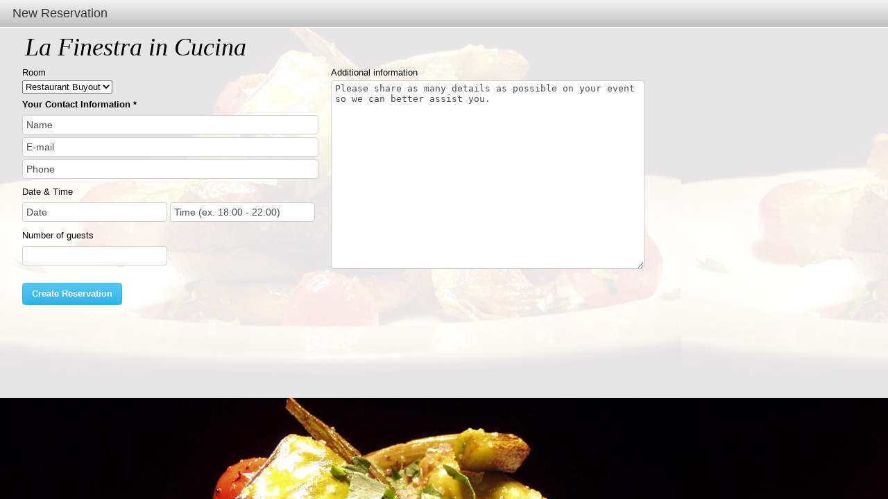

--- FILE ---
content_type: text/html; charset=utf-8
request_url: http://www.praguedining.com/reservations/new?venue_room_id=86
body_size: 1656
content:
<!DOCTYPE html>
<html>
<head>
<title>
New Reservation
 | PPD
</title>
<link href="/assets/workspace.css?1339027339" media="screen" rel="stylesheet" type="text/css" />
<link href="/assets/print.css?1339022250" media="print" rel="stylesheet" type="text/css" />
<!--[if IE]>
<link href="/assets/ie.css?1339022250" media="screen" rel="stylesheet" type="text/css" />
<![endif]-->
<!--[if lt IE 9]>
<link href="/assets/ie_8.css?1339022250" media="screen" rel="stylesheet" type="text/css" />
<![endif]-->
<style>
  /*<![CDATA[*/
    body#lightbox {
      background-image: url('/files/LaFin-pl1.jpg');
      backgrounr-position: bottom;
    }
  /*]]>*/
</style>


<!--[if lt IE 9]>
<script src="http://ie7-js.googlecode.com/svn/version/2.1(beta4)/IE9.js" type="text/javascript"></script>
<![endif]-->
<script src="https://ajax.googleapis.com/ajax/libs/jquery/1.7.2/jquery.min.js" type="text/javascript"></script>
<script src="/assets/defaults.js?1337821077" type="text/javascript"></script>
<script src="/assets/libs.js?1337821077" type="text/javascript"></script>
<script src="/assets/ckeditor.js?1337821077" type="text/javascript"></script>
<script src="/assets/app.js?1337821077" type="text/javascript"></script>
<meta name="csrf-param" content="authenticity_token"/>
<meta name="csrf-token" content="UVinaTlZ4aT1l7s4Py2bGGxzNwdwU2Z03Zs5mAIb6iw="/>
<script>
  //<![CDATA[
    var _gaq = _gaq || [];
     _gaq.push(['_setAccount', 'UA-20792610-3']);
     _gaq.push(['_setDomainName', 'none']);
     _gaq.push(['_setAllowLinker', true]);
     _gaq.push(['_trackPageview']);
    
     
    
     (function() {
       var ga = document.createElement('script'); ga.type = 'text/javascript'; ga.async = true;
       ga.src = ('https:' == document.location.protocol ? 'https://ssl' : 'http://www') + '.google-analytics.com/ga.js';
       var s = document.getElementsByTagName('script')[0]; s.parentNode.insertBefore(ga, s);
    
       var po = document.createElement('script'); po.type = 'text/javascript'; po.async = true;
       po.src = 'https://apis.google.com/js/plusone.js';
       var s = document.getElementsByTagName('script')[0]; s.parentNode.insertBefore(po, s);
     })();
  //]]>
</script>


</head>
<body id='lightbox'>
<script>
  //<![CDATA[
    $(function() {
      $('.dateinput').dateinput({format: "mm/dd/yyyy"});
    });
  //]]>
</script>
<section class='reservation'>
<h1>
New Reservation
</h1>
<h2>La Finestra in Cucina</h2>
<div class='form'>
<form accept-charset="UTF-8" action="/reservations" class="new_reservation" id="new_reservation" method="post"><div style="margin:0;padding:0;display:inline"><input name="utf8" type="hidden" value="&#x2713;" /><input name="authenticity_token" type="hidden" value="UVinaTlZ4aT1l7s4Py2bGGxzNwdwU2Z03Zs5mAIb6iw=" /></div>
<div class='left-col'>
<fieldset class='room'>
<legend>Room</legend>
<select id="reservation_venue_room_id" name="reservation[venue_room_id]"><option value=""></option>
<option value="106">Smoking Room</option>
<option value="105">Wine Cellar</option>
<option value="9">Main Dining Room</option>
<option value="86" selected="selected">Restaurant Buyout</option></select>
</fieldset>
<fieldset class='contact'>
<legend class='required'>Your Contact Information</legend>
<input id="reservation_name" name="reservation[name]" placeholder="Name" size="30" type="text" />
<input id="reservation_email" name="reservation[email]" placeholder="E-mail" size="30" type="text" />
<input id="reservation_phone" name="reservation[phone]" placeholder="Phone" size="30" type="text" />
</fieldset>
<fieldset class='date_time'>
<legend>Date &amp; Time</legend>
<input class="half dateinput" id="reservation_date" name="reservation[date]" placeholder="Date" size="30" type="text" />
<input class="half" id="reservation_time" name="reservation[time]" placeholder="Time (ex. 18:00 - 22:00)" size="30" type="text" />
</fieldset>
<fieldset class='guests'>
<legend>Number of guests</legend>
<input class="half" id="reservation_seated_people" name="reservation[seated_people]" size="30" type="text" />
</fieldset>
</div>
<div class='right-col'>
<fieldset class='textarea'>
<legend>Additional information</legend>
<textarea class="plain" cols="40" id="reservation_comments" name="reservation[comments]" placeholder="Please share as many details as possible on your event so we can better assist you." rows="20"></textarea>
</fieldset>
</div>
<fieldset class='buttons'>
<button id="reservation_submit" name="commit" type="submit">Create Reservation</button>
</fieldset>
</form>

</div>
</section>

</body>
</html>


--- FILE ---
content_type: text/css
request_url: http://www.praguedining.com/assets/workspace.css?1339027339
body_size: 12885
content:
.page-content {
  position: relative; }
  .page-content .content-box {
    position: absolute;
    bottom: 31.5px; }
    .page-content .content-box.first {
      margin-left: 31.5px; }
    .page-content .content-box.second {
      margin-left: 345.5px; }
    .page-content .content-box.third {
      margin-left: 659.5px; }

.content-box {
  display: block;
  width: 293px; }
  .content-box .picture {
    overflow: hidden;
    width: 274px; }
    .content-box .picture.small {
      height: 62px; }
    .content-box .picture.mid-size {
      height: 155px; }
  .content-box.double-wide {
    width: 586px; }

.content-box .header-button {
  display: block;
  padding: 0 !important;
  width: 293px;
  height: 30px;
  background: url(/bg_gradient.png) bottom left repeat-x;
  font-size: 15px; }
  .content-box .header-button > a {
    display: block;
    width: 273px;
    height: 18px;
    padding: 6px 10px;
    text-decoration: none; }
    .content-box .header-button > a.back {
      width: 262px;
      padding-left: 21px;
      background: url(/images/left.png?1335542823) 6px center no-repeat; }
      .content-box .header-button > a.back:hover {
        background: #72cef4 url(/images/left_w.png?1335542823) 6px center no-repeat; }
    .content-box .header-button > a.forward {
      width: 262px;
      padding-right: 21px;
      text-align: right;
      background: url(/images/right.png?1335542823) 96% center no-repeat; }
      .content-box .header-button > a.forward:hover {
        background: #ee0087 url(/images/right_w.png?1335542823) 96% center no-repeat; }
  .content-box .header-button.quote a {
    color: white !important;
    background: #ee0087 url(/images/right_w.png?1335542823) 96% center no-repeat; }
  .content-box .header-button h2 {
    display: block;
    width: 281px;
    height: 18px;
    padding: 6px;
    font-weight: normal;
    font-family: "Arial", sans-serif;
    font-style: normal; }

body#PPD .page > section.page-content .content-box .header-button a {
  color: black; }
  body#PPD .page > section.page-content .content-box .header-button a:hover {
    text-decoration: none;
    color: white; }

section.page-panes .content-box.double-wide.styled {
  display: none; }
  section.page-panes .content-box.double-wide.styled h1 {
    font-family: "Times New Roman", Georgia, serif;
    font-size: 17px; }
  section.page-panes .content-box.double-wide.styled h2, section.page-panes .content-box.double-wide.styled section.leading * {
    font-family: "Times New Roman", Georgia, serif;
    margin: 0;
    font-style: italic;
    color: #4d4d4d;
    font-size: 15px; }
  section.page-panes .content-box.double-wide.styled section img, section.page-panes .content-box.double-wide.styled section.leading img {
    float: right;
    clear: right;
    margin: 0 0 10px 10px !important; }
  section.page-panes .content-box.double-wide.styled p {
    padding-top: 0.7em;
    font-size: 11px;
    line-height: 1.3em; }
    section.page-panes .content-box.double-wide.styled p.error {
      color: red; }
  section.page-panes .content-box.double-wide.styled .column {
    position: absolute;
    bottom: 15px;
    width: 158px;
    background-color: #f7f7f7;
    padding: 10px;
    height: 260px; }
    section.page-panes .content-box.double-wide.styled .column.first {
      margin-left: 5px; }
      section.page-panes .content-box.double-wide.styled .column.first img {
        margin-left: -8px; }
    section.page-panes .content-box.double-wide.styled .column.second {
      margin-left: 203px; }
    section.page-panes .content-box.double-wide.styled .column.third {
      margin-left: 401px; }
    section.page-panes .content-box.double-wide.styled .column h1 {
      margin: 0 0 0.3em 0;
      font-style: italic;
      color: #4d4d4d;
      font-size: 15px; }
    section.page-panes .content-box.double-wide.styled .column h2 {
      margin: 0.2em 0;
      color: black;
      font-family: "Arial", sans-serif;
      font-style: normal;
      font-size: 11px;
      font-weight: bold; }
    section.page-panes .content-box.double-wide.styled .column p {
      padding: 0;
      font-family: "Arial", sans-serif;
      font-size: 11px; }
    section.page-panes .content-box.double-wide.styled .column img {
      margin: 1em 0 1.5em 0; }

section.advice_request {
  background-color: rgba(255, 255, 255, 0.9);
  font-family: "Arial", sans-serif; }
  section.advice_request h1 {
    font-family: "Arial", sans-serif;
    font-size: 18px;
    font-style: normal;
    color: white;
    padding: 0.5em 1em;
    margin: 0 0 1em 0;
    background: #ff229f;
    filter: "progid:DXImageTransform.Microsoft.Gradient(GradientType=0, startColorstr='ie_rgba(#ff229f)', endColorstr='ie_rgba(#bb006a)')";
    -ms-filter: "progid:DXImageTransform.Microsoft.Gradient(GradientType=0, startColorstr='ie_rgba(#ff229f)', endColorstr='ie_rgba(#bb006a)')";
    zoom: 1;
    background: -webkit-gradient(linear, left top, left bottom, from(#ff229f), to(#bb006a));
    background: -moz-linear-gradient(top, #ff229f, #bb006a);
    background: linear-gradient(top, #ff229f, #bb006a);
    border: 1px solid white;
    border-width: 0 0 1px 0; }
  section.advice_request h2 {
    font-size: 36px;
    padding: 0.2em 1em 0 1em; }
  section.advice_request h3 {
    font-size: 23.4px;
    padding: 1.3em 0 1em 0; }
  section.advice_request p {
    padding: 0.5em 2em; }
  section.advice_request div.form {
    padding: 0 2em 0 2em;
    height: 410px;
    background-color: white;
    overflow: hidden; }
    section.advice_request div.form fieldset div {
      margin: 0;
      padding: 0;
      display: inline; }
    section.advice_request div.form fieldset legend {
      padding: 0.6em 0 0.3em 0;
      font-size: 13px; }
      section.advice_request div.form fieldset legend.required {
        font-weight: bold; }
        section.advice_request div.form fieldset legend.required:after {
          content: " *"; }
      section.advice_request div.form fieldset legend.error {
        color: red; }
    section.advice_request div.form fieldset input[type=text] {
      font-size: 14px;
      display: block;
      margin: 4px 0;
      padding: 5px 5px;
      width: 550px;
      border: 1px solid #d0d0d0;
      -webkit-border-radius: 4px;
      -moz-border-radius: 4px;
      border-radius: 4px;
      behavior: url(/PIE.htc?1294461203); }
      section.advice_request div.form fieldset input[type=text].half {
        display: inline;
        width: 278px; }
    section.advice_request div.form fieldset textarea {
      border: 1px solid #d0d0d0;
      -webkit-border-radius: 4px;
      -moz-border-radius: 4px;
      border-radius: 4px;
      behavior: url(/PIE.htc?1294461203);
      width: 570px;
      height: 240px;
      padding: 3px 5px; }
    section.advice_request div.form fieldset .field_with_errors input, section.advice_request div.form fieldset .field_with_errors textarea {
      -webkit-box-shadow: 0 0 4px red;
      -moz-box-shadow: 0 0 4px red;
      box-shadow: 0 0 4px red;
      behavior: url(/PIE.htc?1294461203); }
    section.advice_request div.form fieldset.buttons {
      padding: 1em 0 0 0; }
      section.advice_request div.form fieldset.buttons button {
        font-family: "Arial", sans-serif;
        font-size: 13px;
        font-style: normal;
        font-weight: bold;
        -webkit-border-radius: 3.25px;
        -moz-border-radius: 3.25px;
        border-radius: 3.25px;
        behavior: url(/PIE.htc?1294461203);
        background: #ff0894;
        filter: "progid:DXImageTransform.Microsoft.Gradient(GradientType=0, startColorstr='ie_rgba(#ff0894)', endColorstr='ie_rgba(#d40079)')";
        -ms-filter: "progid:DXImageTransform.Microsoft.Gradient(GradientType=0, startColorstr='ie_rgba(#ff0894)', endColorstr='ie_rgba(#d40079)')";
        zoom: 1;
        background: -webkit-gradient(linear, left top, left bottom, from(#ff0894), to(#d40079));
        background: -moz-linear-gradient(top, #ff0894, #d40079);
        background: linear-gradient(top, #ff0894, #d40079);
        -webkit-box-shadow: inset 0 1px 0 rgba(255, 85, 181, 0.3), 0 1px 0 rgba(255, 85, 181, 0.3);
        -moz-box-shadow: inset 0 1px 0 rgba(255, 85, 181, 0.3), 0 1px 0 rgba(255, 85, 181, 0.3);
        box-shadow: inset 0 1px 0 rgba(255, 85, 181, 0.3), 0 1px 0 rgba(255, 85, 181, 0.3);
        behavior: url(/PIE.htc?1294461203);
        color: white;
        text-decoration: none;
        padding-top: 7.5px;
        padding-bottom: 7.5px;
        padding-right: 1em;
        padding-left: 1em;
        border: 1px solid #d40079;
        cursor: pointer;
        -webkit-border-radius: 4.333px;
        -moz-border-radius: 4.333px;
        border-radius: 4.333px;
        behavior: url(/PIE.htc?1294461203); }
        section.advice_request div.form fieldset.buttons button:hover {
          background: #ff3caa;
          filter: "progid:DXImageTransform.Microsoft.Gradient(GradientType=0, startColorstr='ie_rgba(#ff3caa)', endColorstr='ie_rgba(#ff0894)')";
          -ms-filter: "progid:DXImageTransform.Microsoft.Gradient(GradientType=0, startColorstr='ie_rgba(#ff3caa)', endColorstr='ie_rgba(#ff0894)')";
          zoom: 1;
          background: -webkit-gradient(linear, left top, left bottom, from(#ff3caa), to(#ff0894));
          background: -moz-linear-gradient(top, #ff3caa, #ff0894);
          background: linear-gradient(top, #ff3caa, #ff0894);
          -webkit-box-shadow: inset 0 1px 0 rgba(255, 136, 203, 0.3), 0 1px 0 rgba(255, 136, 203, 0.3);
          -moz-box-shadow: inset 0 1px 0 rgba(255, 136, 203, 0.3), 0 1px 0 rgba(255, 136, 203, 0.3);
          box-shadow: inset 0 1px 0 rgba(255, 136, 203, 0.3), 0 1px 0 rgba(255, 136, 203, 0.3);
          behavior: url(/PIE.htc?1294461203);
          border-color: #ff0894;
          color: white; }

.button {
  font-family: "Arial", sans-serif;
  font-size: 13px;
  font-style: normal;
  font-weight: bold;
  -webkit-border-radius: 3.25px;
  -moz-border-radius: 3.25px;
  border-radius: 3.25px;
  behavior: url(/PIE.htc?1294461203);
  background: #353535;
  filter: "progid:DXImageTransform.Microsoft.Gradient(GradientType=0, startColorstr='ie_rgba(#353535)', endColorstr='ie_rgba(#353535)')";
  -ms-filter: "progid:DXImageTransform.Microsoft.Gradient(GradientType=0, startColorstr='ie_rgba(#353535)', endColorstr='ie_rgba(#353535)')";
  zoom: 1;
  background: -webkit-gradient(linear, left top, left bottom, from(#353535), to(#353535));
  background: -moz-linear-gradient(top, #353535, #353535);
  background: linear-gradient(top, #353535, #353535);
  -webkit-box-shadow: inset 0 1px 0 rgba(117, 117, 117, 0.3), 0 1px 0 rgba(117, 117, 117, 0.3);
  -moz-box-shadow: inset 0 1px 0 rgba(117, 117, 117, 0.3), 0 1px 0 rgba(117, 117, 117, 0.3);
  box-shadow: inset 0 1px 0 rgba(117, 117, 117, 0.3), 0 1px 0 rgba(117, 117, 117, 0.3);
  behavior: url(/PIE.htc?1294461203);
  color: #c2c2c2;
  text-decoration: none;
  padding-top: 7.5px;
  padding-bottom: 7.5px;
  padding-right: 1em;
  padding-left: 1em;
  border: 1px solid #353535;
  cursor: pointer;
  -webkit-box-shadow: none;
  -moz-nox-shadow: none;
  box-shadow: none;
  behavior: url(/PIE.htc?1294461203); }
  .button:hover {
    background: #43bef0;
    filter: "progid:DXImageTransform.Microsoft.Gradient(GradientType=0, startColorstr='ie_rgba(#43bef0)', endColorstr='ie_rgba(#43bef0)')";
    -ms-filter: "progid:DXImageTransform.Microsoft.Gradient(GradientType=0, startColorstr='ie_rgba(#43bef0)', endColorstr='ie_rgba(#43bef0)')";
    zoom: 1;
    background: -webkit-gradient(linear, left top, left bottom, from(#43bef0), to(#43bef0));
    background: -moz-linear-gradient(top, #43bef0, #43bef0);
    background: linear-gradient(top, #43bef0, #43bef0);
    -webkit-box-shadow: inset 0 1px 0 rgba(185, 231, 250, 0.3), 0 1px 0 rgba(185, 231, 250, 0.3);
    -moz-box-shadow: inset 0 1px 0 rgba(185, 231, 250, 0.3), 0 1px 0 rgba(185, 231, 250, 0.3);
    box-shadow: inset 0 1px 0 rgba(185, 231, 250, 0.3), 0 1px 0 rgba(185, 231, 250, 0.3);
    behavior: url(/PIE.htc?1294461203);
    border-color: #43bef0;
    color: white; }
  .button:hover {
    -webkit-box-shadow: none;
    -moz-nox-shadow: none;
    box-shadow: none;
    behavior: url(/PIE.htc?1294461203); }

.button.alt {
  font-family: "Arial", sans-serif;
  font-size: 13px;
  font-style: normal;
  font-weight: bold;
  -webkit-border-radius: 3.25px;
  -moz-border-radius: 3.25px;
  border-radius: 3.25px;
  behavior: url(/PIE.htc?1294461203);
  background: #7e7e7e;
  filter: "progid:DXImageTransform.Microsoft.Gradient(GradientType=0, startColorstr='ie_rgba(#7e7e7e)', endColorstr='ie_rgba(#7e7e7e)')";
  -ms-filter: "progid:DXImageTransform.Microsoft.Gradient(GradientType=0, startColorstr='ie_rgba(#7e7e7e)', endColorstr='ie_rgba(#7e7e7e)')";
  zoom: 1;
  background: -webkit-gradient(linear, left top, left bottom, from(#7e7e7e), to(#7e7e7e));
  background: -moz-linear-gradient(top, #7e7e7e, #7e7e7e);
  background: linear-gradient(top, #7e7e7e, #7e7e7e);
  -webkit-box-shadow: inset 0 1px 0 rgba(190, 190, 190, 0.3), 0 1px 0 rgba(190, 190, 190, 0.3);
  -moz-box-shadow: inset 0 1px 0 rgba(190, 190, 190, 0.3), 0 1px 0 rgba(190, 190, 190, 0.3);
  box-shadow: inset 0 1px 0 rgba(190, 190, 190, 0.3), 0 1px 0 rgba(190, 190, 190, 0.3);
  behavior: url(/PIE.htc?1294461203);
  color: #c2c2c2;
  text-decoration: none;
  padding-top: 7.5px;
  padding-bottom: 7.5px;
  padding-right: 1em;
  padding-left: 1em;
  border: 1px solid #7e7e7e;
  cursor: pointer;
  -webkit-box-shadow: none;
  -moz-nox-shadow: none;
  box-shadow: none;
  behavior: url(/PIE.htc?1294461203); }
  .button.alt:hover {
    background: #43bef0;
    filter: "progid:DXImageTransform.Microsoft.Gradient(GradientType=0, startColorstr='ie_rgba(#43bef0)', endColorstr='ie_rgba(#43bef0)')";
    -ms-filter: "progid:DXImageTransform.Microsoft.Gradient(GradientType=0, startColorstr='ie_rgba(#43bef0)', endColorstr='ie_rgba(#43bef0)')";
    zoom: 1;
    background: -webkit-gradient(linear, left top, left bottom, from(#43bef0), to(#43bef0));
    background: -moz-linear-gradient(top, #43bef0, #43bef0);
    background: linear-gradient(top, #43bef0, #43bef0);
    -webkit-box-shadow: inset 0 1px 0 rgba(185, 231, 250, 0.3), 0 1px 0 rgba(185, 231, 250, 0.3);
    -moz-box-shadow: inset 0 1px 0 rgba(185, 231, 250, 0.3), 0 1px 0 rgba(185, 231, 250, 0.3);
    box-shadow: inset 0 1px 0 rgba(185, 231, 250, 0.3), 0 1px 0 rgba(185, 231, 250, 0.3);
    behavior: url(/PIE.htc?1294461203);
    border-color: #43bef0;
    color: white; }
  .button.alt:hover {
    -webkit-box-shadow: none;
    -moz-nox-shadow: none;
    box-shadow: none;
    behavior: url(/PIE.htc?1294461203); }

.button.highlighted {
  font-family: "Arial", sans-serif;
  font-size: 13px;
  font-style: normal;
  font-weight: bold;
  -webkit-border-radius: 3.25px;
  -moz-border-radius: 3.25px;
  border-radius: 3.25px;
  behavior: url(/PIE.htc?1294461203);
  background: #5ac6f2;
  filter: "progid:DXImageTransform.Microsoft.Gradient(GradientType=0, startColorstr='ie_rgba(#5ac6f2)', endColorstr='ie_rgba(#2bb5ee)')";
  -ms-filter: "progid:DXImageTransform.Microsoft.Gradient(GradientType=0, startColorstr='ie_rgba(#5ac6f2)', endColorstr='ie_rgba(#2bb5ee)')";
  zoom: 1;
  background: -webkit-gradient(linear, left top, left bottom, from(#5ac6f2), to(#2bb5ee));
  background: -moz-linear-gradient(top, #5ac6f2, #2bb5ee);
  background: linear-gradient(top, #5ac6f2, #2bb5ee);
  -webkit-box-shadow: inset 0 1px 0 rgba(161, 222, 248, 0.3), 0 1px 0 rgba(161, 222, 248, 0.3);
  -moz-box-shadow: inset 0 1px 0 rgba(161, 222, 248, 0.3), 0 1px 0 rgba(161, 222, 248, 0.3);
  box-shadow: inset 0 1px 0 rgba(161, 222, 248, 0.3), 0 1px 0 rgba(161, 222, 248, 0.3);
  behavior: url(/PIE.htc?1294461203);
  color: white;
  text-decoration: none;
  padding-top: 7.5px;
  padding-bottom: 7.5px;
  padding-right: 1em;
  padding-left: 1em;
  border: 1px solid #2bb5ee;
  cursor: pointer;
  -webkit-border-radius: 4.333px;
  -moz-border-radius: 4.333px;
  border-radius: 4.333px;
  behavior: url(/PIE.htc?1294461203); }
  .button.highlighted:hover {
    background: #8ad6f6;
    filter: "progid:DXImageTransform.Microsoft.Gradient(GradientType=0, startColorstr='ie_rgba(#8ad6f6)', endColorstr='ie_rgba(#5ac6f2)')";
    -ms-filter: "progid:DXImageTransform.Microsoft.Gradient(GradientType=0, startColorstr='ie_rgba(#8ad6f6)', endColorstr='ie_rgba(#5ac6f2)')";
    zoom: 1;
    background: -webkit-gradient(linear, left top, left bottom, from(#8ad6f6), to(#5ac6f2));
    background: -moz-linear-gradient(top, #8ad6f6, #5ac6f2);
    background: linear-gradient(top, #8ad6f6, #5ac6f2);
    -webkit-box-shadow: inset 0 1px 0 rgba(209, 239, 251, 0.3), 0 1px 0 rgba(209, 239, 251, 0.3);
    -moz-box-shadow: inset 0 1px 0 rgba(209, 239, 251, 0.3), 0 1px 0 rgba(209, 239, 251, 0.3);
    box-shadow: inset 0 1px 0 rgba(209, 239, 251, 0.3), 0 1px 0 rgba(209, 239, 251, 0.3);
    behavior: url(/PIE.htc?1294461203);
    border-color: #5ac6f2;
    color: white; }

.button.small {
  font-size: 11px;
  padding-top: 5.5px;
  padding-bottom: 5.5px; }

.button.compact {
  font-size: 13px;
  padding-top: 3.5px;
  padding-bottom: 3.5px; }

.button.large {
  font-size: 18px; }


/* For the details, see: http://flowplayer.org/tools/dateinput/index.html#skinning */

/* calendar root element */
#calroot {
	/* place on top of other elements. set a higher value if nessessary */
	z-index:10000;
	
	margin-top:-1px;
	width:198px;
	padding:2px;
	background-color:#fff;
	font-size:11px;
	border:1px solid #ccc;
	
	-moz-border-radius:5px;
	-webkit-border-radius:5px;
	
	-moz-box-shadow: 0 0 15px #666;
	-webkit-box-shadow: 0 0 15px #666;	
}

/* head. contains title, prev/next month controls and possible month/year selectors */
#calhead {	
	padding:2px 0;
	height:22px;
} 

#caltitle {
	font-size:14px;
	color:#0150D1;	
	float:left;
	text-align:center;
	width:155px;
	line-height:20px;
	text-shadow:0 1px 0 #ddd;
}

#calnext, #calprev {
	display:block;
	width:20px;
	height:20px;
	background:transparent url(/images/left_b.png?1335542823) no-repeat scroll center center;
	float:left;
	cursor:pointer;
}

#calnext {
	background-image:url(/images/right_b.png?1335542823);
	float:right;
}

#calprev.caldisabled, #calnext.caldisabled {
	visibility:hidden;	
}

/* year/month selector */
#caltitle select {
	font-size:10px;	
}

/* names of the days */
#caldays {
  color: #000;
	height:14px;
	border-bottom:1px solid #ddd;
}

#caldays span {
	display:block;
	float:left;
	width:28px;
	text-align:center;
}

/* container for weeks */
#calweeks {
	background-color:#fff;
	margin-top:4px;
}

/* single week */
.calweek {
	clear:left;
	height:22px;
}

/* single day */
.calweek a {
	display:block;
	float:left;
	width:27px;
	height:20px;
	text-decoration:none;
	font-size:11px;
	margin-left:1px;
	text-align:center;
	line-height:20px;
	-moz-border-radius:3px;
	-webkit-border-radius:3px; 		
} 

/* different states */
.calweek a:hover, .calfocus {
	background-color:#ddd;
}

/* sunday */
a.calsun {
	color:red;		
}

/* offmonth day */
a.caloff {
	color:#ccc;		
}

a.caloff:hover {
	background-color:rgb(245, 245, 250);		
}


/* unselecteble day */
a.caldisabled {
	background-color:#efefef !important;
	color:#ccc	!important;
	cursor:default;
}

/* current day */
#calcurrent {
	background-color:#498CE2;
	color:#fff;
}

/* today */
#caltoday {
	background-color:#333;
	color:#fff;
}
.favorites-overlay {
  position: fixed;
  left: 0;
  bottom: -115px;
  z-index: 2000;
  height: 115px;
  width: 100%;
  color: white;
  background: black url(/images/fav_header.png?1335542823) left top repeat-x; }
  .favorites-overlay a {
    color: white !important; }
  .favorites-overlay header {
    width: 100%;
    margin: 0;
    height: 40px; }
    .favorites-overlay header p.fav-link {
      font-family: "Times New Roman", Georgia, serif;
      font-style: italic;
      width: 952px;
      margin: 0 auto;
      padding: 0.6em;
      padding-left: 20px;
      background: url(/images/fav_white.png?1335542823) left center no-repeat; }
  .favorites-overlay .favorites-body {
    width: 982px;
    margin: 0 auto; }
    .favorites-overlay .favorites-body nav a {
      display: block;
      width: 30px;
      height: 75px; }
      .favorites-overlay .favorites-body nav a.previous {
        border-right: 1px solid #1a1a1a;
        float: left;
        background: url(/images/left_big.png?1335542823) center no-repeat; }
        .favorites-overlay .favorites-body nav a.previous.inactive {
          background: url(/images/left_big_tr.png?1335542823) center no-repeat; }
      .favorites-overlay .favorites-body nav a.next {
        border-left: 1px solid #1a1a1a;
        float: right;
        background: url(/images/right_big.png?1335542823) center no-repeat; }
        .favorites-overlay .favorites-body nav a.next.inactive {
          background: url(/images/right_big_tr.png?1335542823) center no-repeat; }
    .favorites-overlay .favorites-body .favorites {
      width: 922px;
      margin: 0 30px; }

.venue-toggle-favorite-link {
  display: block;
  float: right;
  font-family: "Arial", sans-serif;
  font-size: 11px;
  padding-left: 15px;
  margin-right: 28px;
  background: url(/images/fav_blue.png?1335542823) left center no-repeat; }

.favorites .favorite {
  float: left;
  padding: 0 8px;
  width: 114.714px;
  height: 75px; }
  .favorites .favorite:not(:first-child) {
    border-left: 1px solid #1a1a1a; }
  .favorites .favorite a.remove {
    background: url(/images/fav_x.png?1335542823) center no-repeat;
    float: right;
    display: block;
    width: 6px;
    height: 6px; }
  .favorites .favorite img {
    border: none;
    background-color: white;
    margin: 0 10px;
    width: 88px;
    height: 45px; }
  .favorites .favorite h1 {
    margin: 0 0 0 10px;
    font-family: "Arial", sans-serif;
    font-style: normal;
    font-size: 10px; }

/* global + editor */
h1 {
  font-size: 36px;
  font-family: "Times New Roman", Georgia, serif;
  font-style: italic;
  font-weight: normal; }

h2 {
  font-size: 27px;
  font-family: "Times New Roman", Georgia, serif;
  font-style: italic;
  font-weight: normal; }

h3 {
  font-size: 18px;
  font-family: "Times New Roman", Georgia, serif;
  font-style: italic;
  font-weight: normal; }

/* page content */
.page-content:not(.image-background) h1 {
  font-size: 36px;
  padding: 0.5em 36px;
  font-family: "Times New Roman", Georgia, serif;
  font-style: italic;
  font-weight: normal; }
.page-content:not(.image-background) h2 {
  font-size: 27px;
  padding: 0.5em 36px;
  font-family: "Times New Roman", Georgia, serif;
  font-style: italic;
  font-weight: normal; }
.page-content:not(.image-background) h3 {
  font-size: 18px;
  padding: 0.5em 36px;
  font-family: "Times New Roman", Georgia, serif;
  font-style: italic;
  font-weight: normal; }
.page-content:not(.image-background) p {
  padding: 0 36px 0.5em 36px; }
.page-content:not(.image-background) dl {
  padding: 0 36px; }
  .page-content:not(.image-background) dl dt {
    height: 1.2em;
    font-weight: bold; }
  .page-content:not(.image-background) dl dd {
    margin-bottom: 1em; }

.page-content:not(.image-background) form p {
  padding: 0; }
.page-content:not(.image-background) form dl {
  padding: 0; }

.content-box h1, .content-box h2, .content-box h3 {
  font-style: normal; }

input.text {
  border: 3px solid #e6e6e6;
  font-size: 13px;
  font-weight: normal;
  font-size: normal;
  font-family: "Arial", sans-serif; }
  input.text:focus {
    border-color: #72cef4; }

input.text.large {
  font-size: 18px;
  border-width: 4px;
  -webkit-border-radius: 0.5em;
  -moz-border-radius: 0.5em;
  border-radius: 0.5em;
  behavior: url(/PIE.htc?1294461203);
  padding-left: 0.66em;
  padding-right: 0.66em; }

input::-webkit-input-placeholder, textarea::-webkit-input-placeholder {
  color: #4d4d4d; }

input:-moz-placeholder, textarea::-moz-placeholder {
  color: #4d4d4d; }

form.styled {
  background: #e6e6e6; }
  form.styled .errorExplanation {
    padding: 1em 26px 1em 26px; }
    form.styled .errorExplanation ul {
      padding-left: 2em; }
  form.styled:after:after {
    display: block;
    content: ".";
    opacity: 0;
    clear: both;
    width: 1px;
    height: 1px; }
  form.styled fieldset {
    padding: 1em 26px 1em 26px; }
    form.styled fieldset.inline {
      float: left;
      margin-right: 0.5em; }
    form.styled fieldset input.text {
      border-color: #cccccc; }
    form.styled fieldset ul li, form.styled fieldset ul dt, form.styled fieldset ul dd, form.styled fieldset dl li, form.styled fieldset dl dt, form.styled fieldset dl dd {
      list-style: none !important; }
      form.styled fieldset ul li.inline, form.styled fieldset ul dt.inline, form.styled fieldset ul dd.inline, form.styled fieldset dl li.inline, form.styled fieldset dl dt.inline, form.styled fieldset dl dd.inline {
        display: inline;
        display: inline-block;
        margin-right: 0.5em; }
    form.styled fieldset legend {
      font-family: "Times New Roman", Georgia, serif;
      font-style: italic;
      font-size: 20px;
      padding-top: 10px; }
  form.styled fieldset.buttons {
    clear: both; }

div.fragment-form {
  margin-bottom: 1em; }

form table.list {
  margin: 1em 0;
  background-color: white; }

/* TABS */
.ui-tabs .ui-tabs-hide {
  display: none; }

.tabs {
  list-style: none;
  height: 26px;
  margin-top: 5px; }
  .tabs li {
    float: left;
    height: 21px;
    padding-top: 5px;
    margin-right: 5px; }
  .tabs a {
    font-family: "Arial", sans-serif;
    font-size: 13px;
    font-style: normal;
    -webkit-border-top-right-radius: 13px;
    -webkit-border-top-left-radius: 13px;
    -moz-border-radius-topleft: 13px;
    -moz-border-radius-topright: 13px;
    border-top-right-radius: 13px;
    border-top-left-radius: 13px;
    background: #7e7e7e;
    filter: "progid:DXImageTransform.Microsoft.Gradient(GradientType=0, startColorstr='ie_rgba(#7e7e7e)', endColorstr='ie_rgba(#191919)')";
    -ms-filter: "progid:DXImageTransform.Microsoft.Gradient(GradientType=0, startColorstr='ie_rgba(#7e7e7e)', endColorstr='ie_rgba(#191919)')";
    zoom: 1;
    background: -webkit-gradient(linear, left top, left bottom, from(#7e7e7e), to(#191919));
    background: -moz-linear-gradient(top, #7e7e7e, #191919);
    background: linear-gradient(top, #7e7e7e, #191919);
    color: white;
    text-decoration: none;
    padding-top: 6.5px;
    padding-bottom: 6.5px;
    padding-right: 0.66em;
    padding-left: 0.66em;
    font-weight: normal;
    border: none;
    cursor: pointer; }
    .tabs a:hover {
      background: #262626;
      color: #72cef4; }
    .tabs a:focus {
      border: 3px white solid;
      padding-top: 3.5px;
      padding-bottom: 3.5px; }
  .tabs a.current {
    background: white;
    color: #72cef4 !important; }

.panes {
  clear: both;
  padding: 5px;
  margin-bottom: 5px;
  background-color: white; }
  .panes.window {
    margin-top: 2px; }

.panes input[type="text"], .panes textarea {
  width: 99.2%; }

section.page-content section.search {
  z-index: 10;
  position: absolute;
  width: 100%;
  height: 150px;
  bottom: 260px;
  background-color: rgba(255, 255, 255, 0.3); }
  section.page-content section.search nav {
    display: block;
    padding: 60px 30px; }
    section.page-content section.search nav a {
      font-family: "Arial", sans-serif;
      font-size: 13px;
      font-style: normal;
      font-weight: bold;
      -webkit-border-radius: 3.25px;
      -moz-border-radius: 3.25px;
      border-radius: 3.25px;
      behavior: url(/PIE.htc?1294461203);
      background: #f2f2f2;
      filter: "progid:DXImageTransform.Microsoft.Gradient(GradientType=0, startColorstr='ie_rgba(#f2f2f2)', endColorstr='ie_rgba(#d9d9d9)')";
      -ms-filter: "progid:DXImageTransform.Microsoft.Gradient(GradientType=0, startColorstr='ie_rgba(#f2f2f2)', endColorstr='ie_rgba(#d9d9d9)')";
      zoom: 1;
      background: -webkit-gradient(linear, left top, left bottom, from(#f2f2f2), to(#d9d9d9));
      background: -moz-linear-gradient(top, #f2f2f2, #d9d9d9);
      background: linear-gradient(top, #f2f2f2, #d9d9d9);
      -webkit-box-shadow: inset 0 1px 0 rgba(255, 255, 255, 0.3), 0 1px 0 rgba(255, 255, 255, 0.3);
      -moz-box-shadow: inset 0 1px 0 rgba(255, 255, 255, 0.3), 0 1px 0 rgba(255, 255, 255, 0.3);
      box-shadow: inset 0 1px 0 rgba(255, 255, 255, 0.3), 0 1px 0 rgba(255, 255, 255, 0.3);
      behavior: url(/PIE.htc?1294461203);
      color: #353535;
      text-decoration: none;
      padding-top: 7.5px;
      padding-bottom: 7.5px;
      padding-right: 1em;
      padding-left: 1em;
      border: 1px solid #d9d9d9;
      cursor: pointer;
      -webkit-border-radius: 4.333px;
      -moz-border-radius: 4.333px;
      border-radius: 4.333px;
      behavior: url(/PIE.htc?1294461203);
      -webkit-border-radius: 8px;
      -moz-border-radius: 8px;
      border-radius: 8px;
      behavior: url(/PIE.htc?1294461203);
      -webkit-box-shadow: 0 1px 8px rgba(0, 0, 0, 0.5);
      -moz-box-shadow: 0 1px 8px rgba(0, 0, 0, 0.5);
      box-shadow: 0 1px 8px rgba(0, 0, 0, 0.5);
      behavior: url(/PIE.htc?1294461203);
      font-size: 27px;
      font-weight: normal;
      padding: 0.5em 0.9em;
      margin: 0.8em;
      border-width: 2px; }
      section.page-content section.search nav a:hover {
        background: #5ac6f2;
        filter: "progid:DXImageTransform.Microsoft.Gradient(GradientType=0, startColorstr='ie_rgba(#5ac6f2)', endColorstr='ie_rgba(#2bb5ee)')";
        -ms-filter: "progid:DXImageTransform.Microsoft.Gradient(GradientType=0, startColorstr='ie_rgba(#5ac6f2)', endColorstr='ie_rgba(#2bb5ee)')";
        zoom: 1;
        background: -webkit-gradient(linear, left top, left bottom, from(#5ac6f2), to(#2bb5ee));
        background: -moz-linear-gradient(top, #5ac6f2, #2bb5ee);
        background: linear-gradient(top, #5ac6f2, #2bb5ee);
        -webkit-box-shadow: inset 0 1px 0 rgba(161, 222, 248, 0.3), 0 1px 0 rgba(161, 222, 248, 0.3);
        -moz-box-shadow: inset 0 1px 0 rgba(161, 222, 248, 0.3), 0 1px 0 rgba(161, 222, 248, 0.3);
        box-shadow: inset 0 1px 0 rgba(161, 222, 248, 0.3), 0 1px 0 rgba(161, 222, 248, 0.3);
        behavior: url(/PIE.htc?1294461203);
        border-color: #2bb5ee;
        color: white; }
      section.page-content section.search nav a:hover {
        -webkit-box-shadow: 0 1px 8px rgba(0, 0, 0, 0.5);
        -moz-box-shadow: 0 1px 8px rgba(0, 0, 0, 0.5);
        box-shadow: 0 1px 8px rgba(0, 0, 0, 0.5);
        behavior: url(/PIE.htc?1294461203); }
      section.page-content section.search nav a.guides span {
        background: url(/images/down.png?1337293263) right center no-repeat;
        padding: 0 1.5em 0 0; }
      section.page-content section.search nav a.guides:hover span {
        background: url(/images/down_w.png?1337293263) right center no-repeat; }

section.guides {
  display: none;
  position: absolute;
  z-index: 50;
  left: 51px;
  top: 189px;
  width: 500px;
  background-color: rgba(255, 255, 255, 0.95);
  padding: 1.5em;
  -webkit-border-radius: 6px;
  -moz-border-radius: 6px;
  border-radius: 6px;
  behavior: url(/PIE.htc?1294461203);
  -webkit-box-shadow: 0 1px 8px black;
  -moz-box-shadow: 0 1px 8px black;
  box-shadow: 0 1px 8px black;
  behavior: url(/PIE.htc?1294461203);
  border: 2px solid #bfbfbf; }
  section.guides div {
    float: left;
    width: 250px; }
    section.guides div h2 {
      font-family: "Arial", sans-serif;
      font-size: 20px;
      color: #353535;
      margin: 0 0 0.8em 0;
      padding: 0.2em 0.4em;
      background-color: #e9e9e9;
      -webkit-border-radius: 5px;
      -moz-border-radius: 5px;
      border-radius: 5px;
      behavior: url(/PIE.htc?1294461203); }
    section.guides div:first-child h2 {
      margin-right: 1.5em; }
    section.guides div ul {
      padding-left: 0.8em; }
      section.guides div ul li {
        font-size: 15px;
        padding: 0.3em 0;
        list-style: none; }
        section.guides div ul li a {
          color: #13aded; }

section.about {
  z-index: 10;
  position: absolute;
  bottom: 0;
  width: 100%;
  height: 260px;
  background-color: rgba(0, 0, 0, 0.7); }
  section.about div.about-text {
    width: 53%;
    padding: 2.3em 2em;
    color: #a6a6a6;
    font-family: "Times New Roman", Georgia, serif; }
    section.about div.about-text p {
      padding: 0 0 1em 0; }
  section.about article.featured-venue {
    color: #b3b3b3;
    background-color: rgba(0, 0, 0, 0.5);
    position: absolute;
    bottom: 3.5em;
    right: 2em;
    width: 35%;
    padding: 1em 1.5em;
    height: 142px; }
    section.about article.featured-venue h1 {
      font-size: 18px;
      padding: 0 0 1em 0; }
    section.about article.featured-venue img {
      float: left;
      padding: 0.5em;
      background: white;
      margin: 0 1em 0 0; }
    section.about article.featured-venue h2 {
      font-family: "Arial", sans-serif;
      font-size: 14px;
      padding: 0 0 0.3em 0; }
    section.about article.featured-venue p {
      color: #a6a6a6;
      font-size: 11px;
      padding: 0 0 1em 0; }

.language-UK a {
  background: url(/images/flags/uk.png?1335542823); }

.language-US a {
  background: url(/images/flags/us.png?1335542823); }

.language-CZ a {
  background: url(/images/flags/cz.png?1335542823); }

ul.language-list {
  -webkit-border-radius: 1em;
  -moz-border-radius: 1em;
  border-radius: 1em;
  behavior: url(/PIE.htc?1294461203);
  -webkit-box-shadow: 0 1px 8px black;
  -moz-box-shadow: 0 1px 8px black;
  box-shadow: 0 1px 8px black;
  behavior: url(/PIE.htc?1294461203);
  text-shadow: black 0 0 3px;
  behavior: url(/PIE.htc?1294461203);
  background: rgba(0, 0, 0, 0.9);
  width: 200px;
  padding: 1em;
  margin: 0.5em;
  text-align: left;
  line-height: normal;
  font-family: "Arial", sans-serif; }
  ul.language-list li {
    list-style-type: none;
    padding: 0.5em 0; }
    ul.language-list li a {
      font-style: normal !important; }
  ul.language-list li {
    list-style-type: none;
    padding: 0.5em 0; }
    ul.language-list li a {
      background-repeat: no-repeat;
      background-position: left !important;
      padding-left: 30px; }

body#PPD .page-content.list-page {
  background-color: #e9e9e9;
  padding: 2em;
  color: #676767; }
  body#PPD .page-content.list-page article.venue-list-page {
    -webkit-border-radius: 10px;
    -moz-border-radius: 10px;
    border-radius: 10px;
    behavior: url(/PIE.htc?1294461203);
    background-color: white; }
  body#PPD .page-content.list-page h1, body#PPD .page-content.list-page p {
    padding: 1em 25px 0.5em 25px; }
  body#PPD .page-content.list-page h1 {
    color: #353535; }
  body#PPD .page-content.list-page section.venue-filters:after {
    display: block;
    content: ".";
    opacity: 0;
    clear: both;
    width: 1px;
    height: 1px; }
  body#PPD .page-content.list-page section.venue-filters dl {
    float: left;
    width: 640px;
    height: 15px;
    padding: 15px 0 20px 1.8em; }
    body#PPD .page-content.list-page section.venue-filters dl dt {
      display: inline; }
      body#PPD .page-content.list-page section.venue-filters dl dt label:after {
        content: ":"; }
    body#PPD .page-content.list-page section.venue-filters dl dd {
      display: inline; }
      body#PPD .page-content.list-page section.venue-filters dl dd select {
        margin: 0 1.6em 0 0.5em; }
  body#PPD .page-content.list-page section.venue-filters p.buttons {
    height: 15px;
    padding: 15px 10px 15px 0;
    text-align: right; }
    body#PPD .page-content.list-page section.venue-filters p.buttons a {
      font-family: "Arial", sans-serif;
      font-size: 13px;
      font-style: normal;
      font-weight: bold;
      -webkit-border-radius: 3.25px;
      -moz-border-radius: 3.25px;
      border-radius: 3.25px;
      behavior: url(/PIE.htc?1294461203);
      background: #5ac6f2;
      filter: "progid:DXImageTransform.Microsoft.Gradient(GradientType=0, startColorstr='ie_rgba(#5ac6f2)', endColorstr='ie_rgba(#2bb5ee)')";
      -ms-filter: "progid:DXImageTransform.Microsoft.Gradient(GradientType=0, startColorstr='ie_rgba(#5ac6f2)', endColorstr='ie_rgba(#2bb5ee)')";
      zoom: 1;
      background: -webkit-gradient(linear, left top, left bottom, from(#5ac6f2), to(#2bb5ee));
      background: -moz-linear-gradient(top, #5ac6f2, #2bb5ee);
      background: linear-gradient(top, #5ac6f2, #2bb5ee);
      -webkit-box-shadow: inset 0 1px 0 rgba(161, 222, 248, 0.3), 0 1px 0 rgba(161, 222, 248, 0.3);
      -moz-box-shadow: inset 0 1px 0 rgba(161, 222, 248, 0.3), 0 1px 0 rgba(161, 222, 248, 0.3);
      box-shadow: inset 0 1px 0 rgba(161, 222, 248, 0.3), 0 1px 0 rgba(161, 222, 248, 0.3);
      behavior: url(/PIE.htc?1294461203);
      color: white;
      text-decoration: none;
      padding-top: 7.5px;
      padding-bottom: 7.5px;
      padding-right: 1em;
      padding-left: 1em;
      border: 1px solid #2bb5ee;
      cursor: pointer;
      -webkit-border-radius: 4.333px;
      -moz-border-radius: 4.333px;
      border-radius: 4.333px;
      behavior: url(/PIE.htc?1294461203);
      margin-right: 1em; }
      body#PPD .page-content.list-page section.venue-filters p.buttons a:hover {
        background: #8ad6f6;
        filter: "progid:DXImageTransform.Microsoft.Gradient(GradientType=0, startColorstr='ie_rgba(#8ad6f6)', endColorstr='ie_rgba(#5ac6f2)')";
        -ms-filter: "progid:DXImageTransform.Microsoft.Gradient(GradientType=0, startColorstr='ie_rgba(#8ad6f6)', endColorstr='ie_rgba(#5ac6f2)')";
        zoom: 1;
        background: -webkit-gradient(linear, left top, left bottom, from(#8ad6f6), to(#5ac6f2));
        background: -moz-linear-gradient(top, #8ad6f6, #5ac6f2);
        background: linear-gradient(top, #8ad6f6, #5ac6f2);
        -webkit-box-shadow: inset 0 1px 0 rgba(209, 239, 251, 0.3), 0 1px 0 rgba(209, 239, 251, 0.3);
        -moz-box-shadow: inset 0 1px 0 rgba(209, 239, 251, 0.3), 0 1px 0 rgba(209, 239, 251, 0.3);
        box-shadow: inset 0 1px 0 rgba(209, 239, 251, 0.3), 0 1px 0 rgba(209, 239, 251, 0.3);
        behavior: url(/PIE.htc?1294461203);
        border-color: #5ac6f2;
        color: white; }
  body#PPD .page-content.list-page section.venues {
    min-height: 365px;
    padding: 0 18px 2em 18px; }
    body#PPD .page-content.list-page section.venues:after {
      display: block;
      content: ".";
      opacity: 0;
      clear: both;
      width: 1px;
      height: 1px; }
    body#PPD .page-content.list-page section.venues .list-empty {
      font-size: 300%;
      text-align: center;
      padding: 3em;
      color: #e6e6e6; }
    body#PPD .page-content.list-page section.venues article.venue {
      padding: 2em 18px;
      background-color: #f3f3f3; }
      body#PPD .page-content.list-page section.venues article.venue:nth-child(2n) {
        background-color: #e9e9e9; }
      body#PPD .page-content.list-page section.venues article.venue div.gallery {
        float: left;
        width: 274px;
        margin: 1em 2em 2em 2em;
        padding: 6px;
        background-color: white;
        -webkit-border-radius: 6px;
        -moz-border-radius: 6px;
        border-radius: 6px;
        behavior: url(/PIE.htc?1294461203); }
        body#PPD .page-content.list-page section.venues article.venue div.gallery:after {
          display: block;
          content: ".";
          opacity: 0;
          clear: both;
          width: 1px;
          height: 1px; }
        body#PPD .page-content.list-page section.venues article.venue div.gallery img.preview {
          margin-bottom: 4px; }
        body#PPD .page-content.list-page section.venues article.venue div.gallery div.images-container {
          width: 274px;
          overflow: hidden; }
          body#PPD .page-content.list-page section.venues article.venue div.gallery div.images-container p.images {
            margin: 0;
            padding: 0;
            height: 51px;
            width: 5000px; }
            body#PPD .page-content.list-page section.venues article.venue div.gallery div.images-container p.images a, body#PPD .page-content.list-page section.venues article.venue div.gallery div.images-container p.images img {
              padding: 0;
              margin: 0;
              margin-right: 4px; }
      body#PPD .page-content.list-page section.venues article.venue div.details {
        margin: 1em 0 1em 350px; }
      body#PPD .page-content.list-page section.venues article.venue h2 {
        padding: 0;
        padding-bottom: 0.5em;
        color: #353535; }
      body#PPD .page-content.list-page section.venues article.venue p {
        padding-left: 0;
        padding-right: 0; }
      body#PPD .page-content.list-page section.venues article.venue dl {
        color: black;
        padding: 0;
        margin: 0;
        line-height: 1.5; }
        body#PPD .page-content.list-page section.venues article.venue dl dt {
          float: left;
          width: 7em;
          margin: 0 2em 0 0; }
        body#PPD .page-content.list-page section.venues article.venue dl dd {
          margin: 0 7em 0 0; }
      body#PPD .page-content.list-page section.venues article.venue p.buttons {
        margin-top: 1em; }
        body#PPD .page-content.list-page section.venues article.venue p.buttons a {
          font-family: "Arial", sans-serif;
          font-size: 13px;
          font-style: normal;
          font-weight: bold;
          -webkit-border-radius: 3.25px;
          -moz-border-radius: 3.25px;
          border-radius: 3.25px;
          behavior: url(/PIE.htc?1294461203);
          background: #5ac6f2;
          filter: "progid:DXImageTransform.Microsoft.Gradient(GradientType=0, startColorstr='ie_rgba(#5ac6f2)', endColorstr='ie_rgba(#2bb5ee)')";
          -ms-filter: "progid:DXImageTransform.Microsoft.Gradient(GradientType=0, startColorstr='ie_rgba(#5ac6f2)', endColorstr='ie_rgba(#2bb5ee)')";
          zoom: 1;
          background: -webkit-gradient(linear, left top, left bottom, from(#5ac6f2), to(#2bb5ee));
          background: -moz-linear-gradient(top, #5ac6f2, #2bb5ee);
          background: linear-gradient(top, #5ac6f2, #2bb5ee);
          -webkit-box-shadow: inset 0 1px 0 rgba(161, 222, 248, 0.3), 0 1px 0 rgba(161, 222, 248, 0.3);
          -moz-box-shadow: inset 0 1px 0 rgba(161, 222, 248, 0.3), 0 1px 0 rgba(161, 222, 248, 0.3);
          box-shadow: inset 0 1px 0 rgba(161, 222, 248, 0.3), 0 1px 0 rgba(161, 222, 248, 0.3);
          behavior: url(/PIE.htc?1294461203);
          color: white;
          text-decoration: none;
          padding-top: 7.5px;
          padding-bottom: 7.5px;
          padding-right: 1em;
          padding-left: 1em;
          border: 1px solid #2bb5ee;
          cursor: pointer;
          -webkit-border-radius: 4.333px;
          -moz-border-radius: 4.333px;
          border-radius: 4.333px;
          behavior: url(/PIE.htc?1294461203);
          margin-right: 1em; }
          body#PPD .page-content.list-page section.venues article.venue p.buttons a:hover {
            background: #8ad6f6;
            filter: "progid:DXImageTransform.Microsoft.Gradient(GradientType=0, startColorstr='ie_rgba(#8ad6f6)', endColorstr='ie_rgba(#5ac6f2)')";
            -ms-filter: "progid:DXImageTransform.Microsoft.Gradient(GradientType=0, startColorstr='ie_rgba(#8ad6f6)', endColorstr='ie_rgba(#5ac6f2)')";
            zoom: 1;
            background: -webkit-gradient(linear, left top, left bottom, from(#8ad6f6), to(#5ac6f2));
            background: -moz-linear-gradient(top, #8ad6f6, #5ac6f2);
            background: linear-gradient(top, #8ad6f6, #5ac6f2);
            -webkit-box-shadow: inset 0 1px 0 rgba(209, 239, 251, 0.3), 0 1px 0 rgba(209, 239, 251, 0.3);
            -moz-box-shadow: inset 0 1px 0 rgba(209, 239, 251, 0.3), 0 1px 0 rgba(209, 239, 251, 0.3);
            box-shadow: inset 0 1px 0 rgba(209, 239, 251, 0.3), 0 1px 0 rgba(209, 239, 251, 0.3);
            behavior: url(/PIE.htc?1294461203);
            border-color: #5ac6f2;
            color: white; }

#map_canvas div.gmnoprint div {
  overflow: hidden !important; }

body#PPD .page-content .venue-map-window {
  margin: 0 !important; }
  body#PPD .page-content .venue-map-window h1 {
    font-size: 18px !important;
    padding: 0; }
  body#PPD .page-content .venue-map-window h2 {
    font-size: 11px;
    font-family: "Arial", sans-serif;
    font-style: normal !important;
    padding: 0;
    margin-bottom: 0.5em; }
  body#PPD .page-content .venue-map-window p {
    font-size: 11px;
    width: 276px;
    margin-top: 0.8em;
    padding: 0; }
    body#PPD .page-content .venue-map-window p.icons {
      clear: both; }
    body#PPD .page-content .venue-map-window p.link {
      padding: 0;
      font-family: "Times New Roman", Georgia, serif;
      font-style: italic;
      font-size: 18px; }
  body#PPD .page-content .venue-map-window dl {
    font-size: 11px;
    margin-top: 1.5em;
    margin-bottom: 1em;
    padding: 0; }
    body#PPD .page-content .venue-map-window dl dt {
      height: auto;
      float: left;
      width: 45%;
      clear: left; }
    body#PPD .page-content .venue-map-window dl dd {
      margin-bottom: 0 !important; }

div.venue-map-window {
  margin: 0 !important;
  font-family: "Arial", sans-serif; }
  div.venue-map-window h1 {
    font-size: 18px !important;
    padding: 0; }
  div.venue-map-window h2 {
    font-size: 11px;
    font-family: "Arial", sans-serif;
    font-style: normal !important;
    padding: 0;
    margin-bottom: 0.5em; }
  div.venue-map-window p {
    font-size: 11px;
    width: 276px;
    margin-top: 0.8em;
    padding: 0; }
    div.venue-map-window p.icons {
      clear: both; }
    div.venue-map-window p.link {
      padding: 0;
      font-family: "Times New Roman", Georgia, serif;
      font-style: italic;
      font-size: 18px; }
  div.venue-map-window dl {
    font-size: 11px;
    margin-top: 1.5em;
    margin-bottom: 1em;
    padding: 0; }
    div.venue-map-window dl dt {
      height: auto;
      float: left;
      width: 45%;
      clear: left;
      font-weight: bold; }
    div.venue-map-window dl dd {
      margin-bottom: 0 !important; }

body#PPD {
  font-family: "Arial", sans-serif;
  font-size: 13px;
  color: white;
  background: url(/images/background.jpg?1335542823) no-repeat top center black; }

a:not(.button) {
  color: white;
  text-decoration: none; }
  a:not(.button):hover {
    color: #72cef4;
    text-decoration: underline; }

body#window {
  background-color: #191919;
  padding: 1em; }

body#lightbox {
  padding: 0; }

body {
  padding-bottom: 110px; }
  body a:not(.button) {
    color: #43bef0;
    text-decoration: none; }
    body a:not(.button):hover {
      text-decoration: underline; }

.page {
  width: 982px;
  margin: 0 auto; }

.page > header {
  height: 64px;
  text-align: right; }
  .page > header .button {
    margin-left: 8px;
    line-height: 13px; }
    .page > header .button.favorites-button {
      padding-left: 8px;
      padding-right: 8px; }
      .page > header .button.favorites-button img {
        margin-bottom: -2px; }
  .page > header hgroup {
    float: left;
    width: 300px;
    height: 64px; }
    .page > header hgroup h1, .page > header hgroup h2 {
      display: none; }
    .page > header hgroup.cs {
      background: url(/images/logo.png?1335542823) no-repeat; }
    .page > header hgroup.en {
      background: url(/images/logo.png?1335542823) no-repeat; }
  .page > header nav {
    position: absolute;
    top: 25px; }
  .page > header span.beta-badge {
    display: block;
    position: absolute;
    top: 10px;
    margin-left: -20px;
    background-color: #ff9933;
    padding: 0.5em 0.8em;
    font-size: 110%;
    text-transform: uppercase;
    font-weight: bold;
    border-radius: 4px;
    transform: rotate(-10deg);
    -moz-transform: rotate(-10deg);
    -webkit-transform: rotate(-10deg);
    -o-transform: rotate(-10deg);
    -ms-transform: rotate(-10deg); }

nav.top-menu {
  margin-left: 780px;
  width: 200px; }
  nav.top-menu a.help {
    text-transform: uppercase;
    font-family: "Arial", sans-serif;
    font-size: 13px;
    font-style: normal;
    font-weight: bold;
    -webkit-border-radius: 3.25px;
    -moz-border-radius: 3.25px;
    border-radius: 3.25px;
    behavior: url(/PIE.htc?1294461203);
    background: #ee0087;
    filter: "progid:DXImageTransform.Microsoft.Gradient(GradientType=0, startColorstr='ie_rgba(#ee0087)', endColorstr='ie_rgba(#ee0087)')";
    -ms-filter: "progid:DXImageTransform.Microsoft.Gradient(GradientType=0, startColorstr='ie_rgba(#ee0087)', endColorstr='ie_rgba(#ee0087)')";
    zoom: 1;
    background: -webkit-gradient(linear, left top, left bottom, from(#ee0087), to(#ee0087));
    background: -moz-linear-gradient(top, #ee0087, #ee0087);
    background: linear-gradient(top, #ee0087, #ee0087);
    -webkit-box-shadow: inset 0 1px 0 rgba(255, 110, 192, 0.3), 0 1px 0 rgba(255, 110, 192, 0.3);
    -moz-box-shadow: inset 0 1px 0 rgba(255, 110, 192, 0.3), 0 1px 0 rgba(255, 110, 192, 0.3);
    box-shadow: inset 0 1px 0 rgba(255, 110, 192, 0.3), 0 1px 0 rgba(255, 110, 192, 0.3);
    behavior: url(/PIE.htc?1294461203);
    color: white;
    text-decoration: none;
    padding-top: 7.5px;
    padding-bottom: 7.5px;
    padding-right: 1em;
    padding-left: 1em;
    border: 1px solid #ee0087;
    cursor: pointer;
    -webkit-box-shadow: none;
    -moz-nox-shadow: none;
    box-shadow: none;
    behavior: url(/PIE.htc?1294461203); }
    nav.top-menu a.help:hover {
      background: #ff0894;
      filter: "progid:DXImageTransform.Microsoft.Gradient(GradientType=0, startColorstr='ie_rgba(#ff0894)', endColorstr='ie_rgba(#ff0894)')";
      -ms-filter: "progid:DXImageTransform.Microsoft.Gradient(GradientType=0, startColorstr='ie_rgba(#ff0894)', endColorstr='ie_rgba(#ff0894)')";
      zoom: 1;
      background: -webkit-gradient(linear, left top, left bottom, from(#ff0894), to(#ff0894));
      background: -moz-linear-gradient(top, #ff0894, #ff0894);
      background: linear-gradient(top, #ff0894, #ff0894);
      -webkit-box-shadow: inset 0 1px 0 rgba(255, 136, 203, 0.3), 0 1px 0 rgba(255, 136, 203, 0.3);
      -moz-box-shadow: inset 0 1px 0 rgba(255, 136, 203, 0.3), 0 1px 0 rgba(255, 136, 203, 0.3);
      box-shadow: inset 0 1px 0 rgba(255, 136, 203, 0.3), 0 1px 0 rgba(255, 136, 203, 0.3);
      behavior: url(/PIE.htc?1294461203);
      border-color: #ff0894;
      color: white; }
    nav.top-menu a.help:hover {
      -webkit-box-shadow: none;
      -moz-nox-shadow: none;
      box-shadow: none;
      behavior: url(/PIE.htc?1294461203); }

nav.main-nav {
  margin-left: 350px; }
  nav.main-nav a {
    font-family: "Arial", sans-serif;
    font-size: 13px;
    font-style: normal;
    font-weight: bold;
    -webkit-border-radius: 3.25px;
    -moz-border-radius: 3.25px;
    border-radius: 3.25px;
    behavior: url(/PIE.htc?1294461203);
    background: white;
    filter: "progid:DXImageTransform.Microsoft.Gradient(GradientType=0, startColorstr='ie_rgba(white)', endColorstr='ie_rgba(white)')";
    -ms-filter: "progid:DXImageTransform.Microsoft.Gradient(GradientType=0, startColorstr='ie_rgba(white)', endColorstr='ie_rgba(white)')";
    zoom: 1;
    background: -webkit-gradient(linear, left top, left bottom, from(white), to(white));
    background: -moz-linear-gradient(top, white, white);
    background: linear-gradient(top, #ffffff, #ffffff);
    -webkit-box-shadow: inset 0 1px 0 rgba(255, 255, 255, 0.3), 0 1px 0 rgba(255, 255, 255, 0.3);
    -moz-box-shadow: inset 0 1px 0 rgba(255, 255, 255, 0.3), 0 1px 0 rgba(255, 255, 255, 0.3);
    box-shadow: inset 0 1px 0 rgba(255, 255, 255, 0.3), 0 1px 0 rgba(255, 255, 255, 0.3);
    behavior: url(/PIE.htc?1294461203);
    color: #353535;
    text-decoration: none;
    padding-top: 7.5px;
    padding-bottom: 7.5px;
    padding-right: 1em;
    padding-left: 1em;
    border: 1px solid white;
    cursor: pointer;
    -webkit-box-shadow: none;
    -moz-nox-shadow: none;
    box-shadow: none;
    behavior: url(/PIE.htc?1294461203);
    margin: 0.8em; }
    nav.main-nav a:hover {
      background: #43bef0;
      filter: "progid:DXImageTransform.Microsoft.Gradient(GradientType=0, startColorstr='ie_rgba(#43bef0)', endColorstr='ie_rgba(#43bef0)')";
      -ms-filter: "progid:DXImageTransform.Microsoft.Gradient(GradientType=0, startColorstr='ie_rgba(#43bef0)', endColorstr='ie_rgba(#43bef0)')";
      zoom: 1;
      background: -webkit-gradient(linear, left top, left bottom, from(#43bef0), to(#43bef0));
      background: -moz-linear-gradient(top, #43bef0, #43bef0);
      background: linear-gradient(top, #43bef0, #43bef0);
      -webkit-box-shadow: inset 0 1px 0 rgba(185, 231, 250, 0.3), 0 1px 0 rgba(185, 231, 250, 0.3);
      -moz-box-shadow: inset 0 1px 0 rgba(185, 231, 250, 0.3), 0 1px 0 rgba(185, 231, 250, 0.3);
      box-shadow: inset 0 1px 0 rgba(185, 231, 250, 0.3), 0 1px 0 rgba(185, 231, 250, 0.3);
      behavior: url(/PIE.htc?1294461203);
      border-color: #43bef0;
      color: white; }
    nav.main-nav a:hover {
      -webkit-box-shadow: none;
      -moz-nox-shadow: none;
      box-shadow: none;
      behavior: url(/PIE.htc?1294461203); }
    nav.main-nav a:hover {
      text-decoration: none; }
    nav.main-nav a.guides span {
      background: url(/images/down_sm.png?1337354704) right center no-repeat;
      padding: 0 1.5em 0 0; }
    nav.main-nav a.guides:hover span {
      background: url(/images/down_w_sm.png?1337354704) right center no-repeat; }

#PPD .page > header div.guides {
  display: none;
  position: absolute;
  z-index: 70;
  top: 17px;
  width: 450px;
  margin-left: 360px;
  background-color: rgba(255, 255, 255, 0.95);
  padding: 1.5em;
  -webkit-border-radius: 6px;
  -moz-border-radius: 6px;
  border-radius: 6px;
  behavior: url(/PIE.htc?1294461203);
  -webkit-box-shadow: 0 1px 8px black;
  -moz-box-shadow: 0 1px 8px black;
  box-shadow: 0 1px 8px black;
  behavior: url(/PIE.htc?1294461203);
  border: 1px solid #bfbfbf; }
  #PPD .page > header div.guides nav {
    position: static;
    float: left;
    width: 225px;
    text-align: left; }
    #PPD .page > header div.guides nav h2 {
      font-family: "Arial", sans-serif;
      font-size: 18px;
      color: #353535;
      margin: 0 0 0.8em 0;
      padding: 0.2em 0.4em;
      background-color: #e9e9e9;
      -webkit-border-radius: 5px;
      -moz-border-radius: 5px;
      border-radius: 5px;
      behavior: url(/PIE.htc?1294461203); }
    #PPD .page > header div.guides nav:first-child h2 {
      margin-right: 1.5em; }
    #PPD .page > header div.guides nav ul {
      padding-left: 0.8em; }
      #PPD .page > header div.guides nav ul li {
        font-size: 13px;
        padding: 0.3em 0;
        list-style: none; }
        #PPD .page > header div.guides nav ul li a {
          color: #13aded; }

.floating-menu {
  position: absolute;
  z-index: 100000;
  display: none;
  width: 10px;
  height: 10px; }
  .floating-menu ul {
    -webkit-border-radius: 1em;
    -moz-border-radius: 1em;
    border-radius: 1em;
    behavior: url(/PIE.htc?1294461203);
    -webkit-box-shadow: 0 1px 8px black;
    -moz-box-shadow: 0 1px 8px black;
    box-shadow: 0 1px 8px black;
    behavior: url(/PIE.htc?1294461203);
    text-shadow: black 0 0 3px;
    behavior: url(/PIE.htc?1294461203);
    background: rgba(0, 0, 0, 0.9);
    width: 200px;
    padding: 1em;
    margin: 0.5em;
    text-align: left;
    line-height: normal;
    font-family: "Arial", sans-serif; }
    .floating-menu ul li {
      list-style-type: none;
      padding: 0.5em 0; }
      .floating-menu ul li a {
        font-style: normal !important; }
    .floating-menu ul li.header {
      text-align: center; }
  .floating-menu.person-menu ul {
    width: 250px; }
    .floating-menu.person-menu ul .button {
      font-family: "Arial", sans-serif;
      font-size: 13px;
      font-style: normal;
      font-weight: bold;
      -webkit-border-radius: 3.25px;
      -moz-border-radius: 3.25px;
      border-radius: 3.25px;
      behavior: url(/PIE.htc?1294461203);
      background: #1a1a1a;
      filter: "progid:DXImageTransform.Microsoft.Gradient(GradientType=0, startColorstr='ie_rgba(#1a1a1a)', endColorstr='ie_rgba(black)')";
      -ms-filter: "progid:DXImageTransform.Microsoft.Gradient(GradientType=0, startColorstr='ie_rgba(#1a1a1a)', endColorstr='ie_rgba(black)')";
      zoom: 1;
      background: -webkit-gradient(linear, left top, left bottom, from(#1a1a1a), to(black));
      background: -moz-linear-gradient(top, #1a1a1a, black);
      background: linear-gradient(top, #1a1a1a, #000000);
      -webkit-box-shadow: inset 0 1px 0 rgba(64, 64, 64, 0.3), 0 1px 0 rgba(64, 64, 64, 0.3);
      -moz-box-shadow: inset 0 1px 0 rgba(64, 64, 64, 0.3), 0 1px 0 rgba(64, 64, 64, 0.3);
      box-shadow: inset 0 1px 0 rgba(64, 64, 64, 0.3), 0 1px 0 rgba(64, 64, 64, 0.3);
      behavior: url(/PIE.htc?1294461203);
      color: #c2c2c2;
      text-decoration: none;
      padding-top: 7.5px;
      padding-bottom: 7.5px;
      padding-right: 1em;
      padding-left: 1em;
      border: 1px solid black;
      cursor: pointer;
      -webkit-border-radius: 4.333px;
      -moz-border-radius: 4.333px;
      border-radius: 4.333px;
      behavior: url(/PIE.htc?1294461203); }
      .floating-menu.person-menu ul .button:hover {
        background: #262626;
        filter: "progid:DXImageTransform.Microsoft.Gradient(GradientType=0, startColorstr='ie_rgba(#262626)', endColorstr='ie_rgba(#0d0d0d)')";
        -ms-filter: "progid:DXImageTransform.Microsoft.Gradient(GradientType=0, startColorstr='ie_rgba(#262626)', endColorstr='ie_rgba(#0d0d0d)')";
        zoom: 1;
        background: -webkit-gradient(linear, left top, left bottom, from(#262626), to(#0d0d0d));
        background: -moz-linear-gradient(top, #262626, #0d0d0d);
        background: linear-gradient(top, #262626, #0d0d0d);
        -webkit-box-shadow: inset 0 1px 0 rgba(77, 77, 77, 0.3), 0 1px 0 rgba(77, 77, 77, 0.3);
        -moz-box-shadow: inset 0 1px 0 rgba(77, 77, 77, 0.3), 0 1px 0 rgba(77, 77, 77, 0.3);
        box-shadow: inset 0 1px 0 rgba(77, 77, 77, 0.3), 0 1px 0 rgba(77, 77, 77, 0.3);
        behavior: url(/PIE.htc?1294461203);
        border-color: #0d0d0d;
        color: #c2c2c2; }

section.page-content {
  min-height: 554px;
  -webkit-box-shadow: 0 0 3px black;
  -moz-box-shadow: 0 0 3px black;
  box-shadow: 0 0 3px black;
  behavior: url(/PIE.htc?1294461203);
  background: white;
  color: black; }
  section.page-content.short {
    min-height: 0;
    padding: 1em 0;
    -webkit-border-radius: 1em;
    -moz-border-radius: 1em;
    border-radius: 1em;
    behavior: url(/PIE.htc?1294461203); }
  section.page-content.image-background {
    background-repeat: no-repeat;
    background-position: top left;
    background: black; }
    section.page-content.image-background > h1, section.page-content.image-background > h2, section.page-content.image-background > .venue-link {
      color: white;
      position: relative;
      z-index: 10; }
    section.page-content.image-background .image-background-overlay {
      width: 982px;
      height: 554px;
      background: url(/images/bgoverlay.png?1335542823);
      position: absolute; }
  section.page-content a:not(.button) {
    color: #43bef0; }
  section.page-content .button {
    font-family: "Arial", sans-serif;
    font-size: 13px;
    font-style: normal;
    font-weight: bold;
    -webkit-border-radius: 3.25px;
    -moz-border-radius: 3.25px;
    border-radius: 3.25px;
    behavior: url(/PIE.htc?1294461203);
    background: #424242;
    filter: "progid:DXImageTransform.Microsoft.Gradient(GradientType=0, startColorstr='ie_rgba(#424242)', endColorstr='ie_rgba(#282828)')";
    -ms-filter: "progid:DXImageTransform.Microsoft.Gradient(GradientType=0, startColorstr='ie_rgba(#424242)', endColorstr='ie_rgba(#282828)')";
    zoom: 1;
    background: -webkit-gradient(linear, left top, left bottom, from(#424242), to(#282828));
    background: -moz-linear-gradient(top, #424242, #282828);
    background: linear-gradient(top, #424242, #282828);
    -webkit-box-shadow: inset 0 1px 0 rgba(104, 104, 104, 0.3), 0 1px 0 rgba(104, 104, 104, 0.3);
    -moz-box-shadow: inset 0 1px 0 rgba(104, 104, 104, 0.3), 0 1px 0 rgba(104, 104, 104, 0.3);
    box-shadow: inset 0 1px 0 rgba(104, 104, 104, 0.3), 0 1px 0 rgba(104, 104, 104, 0.3);
    behavior: url(/PIE.htc?1294461203);
    color: #c2c2c2;
    text-decoration: none;
    padding-top: 7.5px;
    padding-bottom: 7.5px;
    padding-right: 1em;
    padding-left: 1em;
    border: 1px solid #282828;
    cursor: pointer;
    -webkit-border-radius: 4.333px;
    -moz-border-radius: 4.333px;
    border-radius: 4.333px;
    behavior: url(/PIE.htc?1294461203); }
    section.page-content .button:hover {
      background: #8ad6f6;
      filter: "progid:DXImageTransform.Microsoft.Gradient(GradientType=0, startColorstr='ie_rgba(#8ad6f6)', endColorstr='ie_rgba(#5ac6f2)')";
      -ms-filter: "progid:DXImageTransform.Microsoft.Gradient(GradientType=0, startColorstr='ie_rgba(#8ad6f6)', endColorstr='ie_rgba(#5ac6f2)')";
      zoom: 1;
      background: -webkit-gradient(linear, left top, left bottom, from(#8ad6f6), to(#5ac6f2));
      background: -moz-linear-gradient(top, #8ad6f6, #5ac6f2);
      background: linear-gradient(top, #8ad6f6, #5ac6f2);
      -webkit-box-shadow: inset 0 1px 0 rgba(209, 239, 251, 0.3), 0 1px 0 rgba(209, 239, 251, 0.3);
      -moz-box-shadow: inset 0 1px 0 rgba(209, 239, 251, 0.3), 0 1px 0 rgba(209, 239, 251, 0.3);
      box-shadow: inset 0 1px 0 rgba(209, 239, 251, 0.3), 0 1px 0 rgba(209, 239, 251, 0.3);
      behavior: url(/PIE.htc?1294461203);
      border-color: #5ac6f2;
      color: white; }
    section.page-content .button.small {
      font-size: 11px;
      padding-top: 5.5px;
      padding-bottom: 5.5px; }
  section.page-content .button.highlighted {
    font-family: "Arial", sans-serif;
    font-size: 13px;
    font-style: normal;
    font-weight: bold;
    -webkit-border-radius: 3.25px;
    -moz-border-radius: 3.25px;
    border-radius: 3.25px;
    behavior: url(/PIE.htc?1294461203);
    background: #5ac6f2;
    filter: "progid:DXImageTransform.Microsoft.Gradient(GradientType=0, startColorstr='ie_rgba(#5ac6f2)', endColorstr='ie_rgba(#2bb5ee)')";
    -ms-filter: "progid:DXImageTransform.Microsoft.Gradient(GradientType=0, startColorstr='ie_rgba(#5ac6f2)', endColorstr='ie_rgba(#2bb5ee)')";
    zoom: 1;
    background: -webkit-gradient(linear, left top, left bottom, from(#5ac6f2), to(#2bb5ee));
    background: -moz-linear-gradient(top, #5ac6f2, #2bb5ee);
    background: linear-gradient(top, #5ac6f2, #2bb5ee);
    -webkit-box-shadow: inset 0 1px 0 rgba(161, 222, 248, 0.3), 0 1px 0 rgba(161, 222, 248, 0.3);
    -moz-box-shadow: inset 0 1px 0 rgba(161, 222, 248, 0.3), 0 1px 0 rgba(161, 222, 248, 0.3);
    box-shadow: inset 0 1px 0 rgba(161, 222, 248, 0.3), 0 1px 0 rgba(161, 222, 248, 0.3);
    behavior: url(/PIE.htc?1294461203);
    color: white;
    text-decoration: none;
    padding-top: 7.5px;
    padding-bottom: 7.5px;
    padding-right: 1em;
    padding-left: 1em;
    border: 1px solid #2bb5ee;
    cursor: pointer;
    -webkit-border-radius: 4.333px;
    -moz-border-radius: 4.333px;
    border-radius: 4.333px;
    behavior: url(/PIE.htc?1294461203); }
    section.page-content .button.highlighted:hover {
      background: #8ad6f6;
      filter: "progid:DXImageTransform.Microsoft.Gradient(GradientType=0, startColorstr='ie_rgba(#8ad6f6)', endColorstr='ie_rgba(#5ac6f2)')";
      -ms-filter: "progid:DXImageTransform.Microsoft.Gradient(GradientType=0, startColorstr='ie_rgba(#8ad6f6)', endColorstr='ie_rgba(#5ac6f2)')";
      zoom: 1;
      background: -webkit-gradient(linear, left top, left bottom, from(#8ad6f6), to(#5ac6f2));
      background: -moz-linear-gradient(top, #8ad6f6, #5ac6f2);
      background: linear-gradient(top, #8ad6f6, #5ac6f2);
      -webkit-box-shadow: inset 0 1px 0 rgba(209, 239, 251, 0.3), 0 1px 0 rgba(209, 239, 251, 0.3);
      -moz-box-shadow: inset 0 1px 0 rgba(209, 239, 251, 0.3), 0 1px 0 rgba(209, 239, 251, 0.3);
      box-shadow: inset 0 1px 0 rgba(209, 239, 251, 0.3), 0 1px 0 rgba(209, 239, 251, 0.3);
      behavior: url(/PIE.htc?1294461203);
      border-color: #5ac6f2;
      color: white; }
  section.page-content .button.wheel {
    font-family: "Arial", sans-serif;
    font-size: 13px;
    font-style: normal;
    font-weight: bold;
    -webkit-border-radius: 3.25px;
    -moz-border-radius: 3.25px;
    border-radius: 3.25px;
    behavior: url(/PIE.htc?1294461203);
    background: #8ad6f6;
    filter: "progid:DXImageTransform.Microsoft.Gradient(GradientType=0, startColorstr='ie_rgba(#8ad6f6)', endColorstr='ie_rgba(#5ac6f2)')";
    -ms-filter: "progid:DXImageTransform.Microsoft.Gradient(GradientType=0, startColorstr='ie_rgba(#8ad6f6)', endColorstr='ie_rgba(#5ac6f2)')";
    zoom: 1;
    background: -webkit-gradient(linear, left top, left bottom, from(#8ad6f6), to(#5ac6f2));
    background: -moz-linear-gradient(top, #8ad6f6, #5ac6f2);
    background: linear-gradient(top, #8ad6f6, #5ac6f2);
    -webkit-box-shadow: inset 0 1px 0 rgba(209, 239, 251, 0.3), 0 1px 0 rgba(209, 239, 251, 0.3);
    -moz-box-shadow: inset 0 1px 0 rgba(209, 239, 251, 0.3), 0 1px 0 rgba(209, 239, 251, 0.3);
    box-shadow: inset 0 1px 0 rgba(209, 239, 251, 0.3), 0 1px 0 rgba(209, 239, 251, 0.3);
    behavior: url(/PIE.htc?1294461203);
    color: white;
    text-decoration: none;
    padding-top: 7.5px;
    padding-bottom: 7.5px;
    padding-right: 1em;
    padding-left: 1em;
    border: 1px solid #5ac6f2;
    cursor: pointer;
    -webkit-border-radius: 4.333px;
    -moz-border-radius: 4.333px;
    border-radius: 4.333px;
    behavior: url(/PIE.htc?1294461203);
    -webkit-border-radius: 22px;
    -moz-border-radius: 22px;
    border-radius: 22px;
    behavior: url(/PIE.htc?1294461203);
    padding: 7.333px;
    text-align: center;
    font-size: 19.8px;
    width: 22px;
    height: 22px;
    display: block;
    transform: rotate(-14deg);
    -moz-transform: rotate(-14deg);
    -webkit-transform: rotate(-14deg);
    -o-transform: rotate(-14deg);
    -ms-transform: rotate(-14deg); }
    section.page-content .button.wheel:hover {
      background: white;
      filter: "progid:DXImageTransform.Microsoft.Gradient(GradientType=0, startColorstr='ie_rgba(white)', endColorstr='ie_rgba(#f2f2f2)')";
      -ms-filter: "progid:DXImageTransform.Microsoft.Gradient(GradientType=0, startColorstr='ie_rgba(white)', endColorstr='ie_rgba(#f2f2f2)')";
      zoom: 1;
      background: -webkit-gradient(linear, left top, left bottom, from(white), to(#f2f2f2));
      background: -moz-linear-gradient(top, white, #f2f2f2);
      background: linear-gradient(top, #ffffff, #f2f2f2);
      -webkit-box-shadow: inset 0 1px 0 rgba(255, 255, 255, 0.3), 0 1px 0 rgba(255, 255, 255, 0.3);
      -moz-box-shadow: inset 0 1px 0 rgba(255, 255, 255, 0.3), 0 1px 0 rgba(255, 255, 255, 0.3);
      box-shadow: inset 0 1px 0 rgba(255, 255, 255, 0.3), 0 1px 0 rgba(255, 255, 255, 0.3);
      behavior: url(/PIE.htc?1294461203);
      border-color: #f2f2f2;
      color: white; }
    section.page-content .button.wheel:hover {
      transform: rotate(0);
      -moz-transform: rotate(0);
      -webkit-transform: rotate(0);
      -o-transform: rotate(0);
      -ms-transform: rotate(0);
      color: #72cef4;
      background: white; }

.page > footer {
  font-family: "Times New Roman", Georgia, serif;
  text-align: right;
  padding: 20px 0 50px 0; }
  .page > footer a {
    margin-left: 5px; }
    .page > footer a:not(.button) {
      margin-left: 20px;
      font-style: italic;
      color: white; }
      .page > footer a:not(.button):hover {
        color: #72cef4; }
    .page > footer a.gplus {
      background-color: #353535;
      background-image: url(/images/gp.png?1337212031);
      background-position: center; }
      .page > footer a.gplus:hover {
        background-color: #353535;
        background-image: url(/images/gp_h.png?1337212031);
        background-position: center;
        border-color: #353535; }
    .page > footer a.twitter {
      background-color: #7e7e7e;
      background-image: url(/images/tw.png?1337212031);
      background-position: center; }
      .page > footer a.twitter:hover {
        background-color: #7e7e7e;
        background-image: url(/images/tw_h.png?1337212031);
        background-position: center;
        border-color: #7e7e7e; }
    .page > footer a.facebook {
      background-color: #353535;
      background-image: url(/images/fb.png?1337212031);
      background-position: center; }
      .page > footer a.facebook:hover {
        background-color: #353535;
        background-image: url(/images/fb_h.png?1337212031);
        background-position: center;
        border-color: #353535; }
  .page > footer img {
    float: left;
    margin-right: 15px;
    margin-top: -5px; }
  .page > footer .partners {
    width: 500px;
    float: left;
    margin-top: -20px; }
    .page > footer .partners a {
      display: block;
      float: left;
      margin-left: 10px; }

#modalbox-overlay {
  display: none;
  position: fixed;
  left: 0;
  top: 0;
  width: 100%;
  height: 0;
  background-color: rgba(0, 0, 0, 0.7);
  z-index: 500; }
  #modalbox-overlay div.modalbox {
    display: block;
    width: 200px;
    height: 100px;
    margin: 0 auto; }
    #modalbox-overlay div.modalbox div.inner {
      margin: 0;
      padding: 0;
      position: absolute; }
      #modalbox-overlay div.modalbox div.inner a.close {
        display: none;
        position: absolute;
        z-index: 30;
        width: 36px;
        height: 36px;
        margin: -15px 0 0 0;
        background-image: url(/images/close.png?1337104103); }
      #modalbox-overlay div.modalbox div.inner a.previous {
        display: none;
        position: absolute;
        width: 15%;
        height: 100%; }
        #modalbox-overlay div.modalbox div.inner a.previous:hover {
          background: url(/images/lb-left.png?1337542612) center no-repeat; }
      #modalbox-overlay div.modalbox div.inner a.next {
        display: none;
        position: absolute;
        right: 0;
        top: 0;
        width: 15%;
        height: 100%; }
        #modalbox-overlay div.modalbox div.inner a.next:hover {
          background: url(/images/lb-right.png?1337542612) center no-repeat; }
      #modalbox-overlay div.modalbox div.inner p.container {
        padding: 10px;
        background: white url(/images/spinner.gif?1337434993) center no-repeat;
        -webkit-border-radius: 6px;
        -moz-border-radius: 6px;
        border-radius: 6px;
        behavior: url(/PIE.htc?1294461203); }

.creation-step-guideline {
  padding: 0.5em 1em 0.5em 1em;
  margin: 0.5em 0;
  font-size: 18px;
  background: #e6e6e6;
  border-width: 1px;
  border-style: solid;
  border-color: #72cef4; }

body#PPD article.person.profile {
  width: 40%;
  padding: 2em;
  margin-left: 1em;
  float: right;
  background-color: #e6e6e6; }
  body#PPD article.person.profile nav {
    margin: 0.5em 0 1em 0;
    height: 30px; }
    body#PPD article.person.profile nav > * {
      margin-right: 0.6em; }
  body#PPD article.person.profile dl {
    margin-top: 1em; }
    body#PPD article.person.profile dl dt {
      font-weight: bold;
      display: block;
      float: left;
      width: 105px; }
      body#PPD article.person.profile dl dt:after {
        content: ": "; }
    body#PPD article.person.profile dl dd {
      margin-bottom: 0.2em; }
  body#PPD article.person.profile h1 {
    padding-left: 0;
    padding-bottom: 0; }

body#PPD article.venue.profile {
  padding: 2em; }
  body#PPD article.venue.profile:after {
    display: block;
    content: ".";
    opacity: 0;
    clear: both;
    width: 1px;
    height: 1px; }
  body#PPD article.venue.profile .basic-info {
    border-bottom: 1px solid #e6e6e6; }
    body#PPD article.venue.profile .basic-info:after {
      display: block;
      content: ".";
      opacity: 0;
      clear: both;
      width: 1px;
      height: 1px; }
    body#PPD article.venue.profile .basic-info img {
      float: left;
      margin-right: 15px;
      margin-bottom: 20px; }
    body#PPD article.venue.profile .basic-info p.create-room {
      padding: 1em 0; }
  body#PPD article.venue.profile dl.address {
    margin: 0.5em 0;
    margin-left: 289px;
    dt-font-weight: bold; }
  body#PPD article.venue.profile h1 {
    padding: 0; }
  body#PPD article.venue.profile.short {
    margin-top: 0; }
    body#PPD article.venue.profile.short h1 {
      font-size: 27px; }
  body#PPD article.venue.profile h2 {
    padding-left: 0.5em;
    padding-top: 1em;
    padding-bottom: 0; }

body#PPD .page-content article.profile p, body#PPD .page-content article.profile dl {
  padding: 0; }

body#PPD .page > header nav.venue-finder {
  height: 26px;
  position: absolute;
  top: 20px; }

nav.venue-finder {
  line-height: 11px;
  margin-left: 325px !important;
  background: white;
  height: 26px;
  -webkit-border-radius: 13px;
  -moz-border-radius: 13px;
  border-radius: 13px;
  behavior: url(/PIE.htc?1294461203);
  width: 482px;
  background-image: url(/images/slider-bg.png?1335542823);
  background-repeat: no-repeat;
  background-position: 124px center; }
  nav.venue-finder .slider {
    width: 283px;
    margin-right: 16px;
    float: left;
    height: 26px;
    line-height: 11px; }
    nav.venue-finder .slider .progress {
      margin-top: 13px;
      margin-left: 24px;
      height: 0;
      border: 1px solid;
      border-right: none;
      border-top-color: black;
      border-left-color: black;
      border-bottom-color: #989898;
      background-color: white; }
  nav.venue-finder .handle {
    background: #43bef0 url(/images/handle.png?1335542823) no-repeat center;
    width: 50px;
    height: 20px;
    line-height: 13px;
    position: absolute;
    top: 3px;
    display: block;
    cursor: move;
    margin-left: 128px;
    -webkit-border-radius: 10px;
    -moz-border-radius: 10px;
    border-radius: 10px;
    behavior: url(/PIE.htc?1294461203);
    text-align: center; }
    nav.venue-finder .handle:hover {
      text-decoration: none !important;
      background-color: #72cef4 !important; }
  nav.venue-finder label {
    width: 112px;
    padding: 0 0 0 13px;
    float: left;
    text-align: left;
    line-height: 26px;
    font-size: 12px;
    color: black;
    font-weight: bold;
    font-size: 11px; }
  nav.venue-finder input.range {
    cursor: move;
    background: none;
    color: white;
    border: none;
    width: 30px;
    text-align: center !important;
    margin-top: 2px;
    font-size: 11px;
    display: inline; }
  nav.venue-finder button {
    padding: 0;
    line-height: 1em;
    cursor: pointer;
    font-family: "Arial", sans-serif;
    font-size: 11px;
    font-weight: bold;
    float: left;
    border: none;
    background: #43bef0;
    color: white;
    margin-top: 3px;
    width: 55px;
    height: 20px;
    -webkit-border-radius: 10px;
    -moz-border-radius: 10px;
    border-radius: 10px; }
    nav.venue-finder button:hover {
      background-color: #a1def8 !important; }
    nav.venue-finder button img {
      padding: 1px 0 0 0;
      margin: 0; }

.page-content {
  position: relative; }
  .page-content .content-box {
    position: absolute;
    bottom: 31.5px; }
    .page-content .content-box.first {
      margin-left: 31.5px; }
    .page-content .content-box.second {
      margin-left: 345.5px; }
    .page-content .content-box.third {
      margin-left: 659.5px; }

.content-box {
  display: block;
  width: 293px; }
  .content-box .picture {
    overflow: hidden;
    width: 274px; }
    .content-box .picture.small {
      height: 62px; }
    .content-box .picture.mid-size {
      height: 155px; }
  .content-box.double-wide {
    width: 586px; }

.content-box .header-button {
  display: block;
  padding: 0 !important;
  width: 293px;
  height: 30px;
  background: url(/bg_gradient.png) bottom left repeat-x;
  font-size: 15px; }
  .content-box .header-button > a {
    display: block;
    width: 273px;
    height: 18px;
    padding: 6px 10px;
    text-decoration: none; }
    .content-box .header-button > a.back {
      width: 262px;
      padding-left: 21px;
      background: url(/images/left.png?1335542823) 6px center no-repeat; }
      .content-box .header-button > a.back:hover {
        background: #72cef4 url(/images/left_w.png?1335542823) 6px center no-repeat; }
    .content-box .header-button > a.forward {
      width: 262px;
      padding-right: 21px;
      text-align: right;
      background: url(/images/right.png?1335542823) 96% center no-repeat; }
      .content-box .header-button > a.forward:hover {
        background: #ee0087 url(/images/right_w.png?1335542823) 96% center no-repeat; }
  .content-box .header-button.quote a {
    color: white !important;
    background: #ee0087 url(/images/right_w.png?1335542823) 96% center no-repeat; }
  .content-box .header-button h2 {
    display: block;
    width: 281px;
    height: 18px;
    padding: 6px;
    font-weight: normal;
    font-family: "Arial", sans-serif;
    font-style: normal; }

body#PPD .page > section.page-content .content-box .header-button a {
  color: black; }
  body#PPD .page > section.page-content .content-box .header-button a:hover {
    text-decoration: none;
    color: white; }

section.reservation {
  background-color: rgba(255, 255, 255, 0.9);
  font-family: "Arial", sans-serif; }
  section.reservation h1 {
    font-family: "Arial", sans-serif;
    font-size: 18px;
    font-style: normal;
    color: #353535;
    padding: 0.5em 1em;
    background: #f3f3f3;
    filter: "progid:DXImageTransform.Microsoft.Gradient(GradientType=0, startColorstr='ie_rgba(#f3f3f3)', endColorstr='ie_rgba(silver)')";
    -ms-filter: "progid:DXImageTransform.Microsoft.Gradient(GradientType=0, startColorstr='ie_rgba(#f3f3f3)', endColorstr='ie_rgba(silver)')";
    zoom: 1;
    background: -webkit-gradient(linear, left top, left bottom, from(#f3f3f3), to(silver));
    background: -moz-linear-gradient(top, #f3f3f3, silver);
    background: linear-gradient(top, #f3f3f3, #c0c0c0);
    border: 1px solid white;
    border-width: 0 0 1px 0; }
  section.reservation h2 {
    font-size: 36px;
    padding: 0.2em 1em 0 1em; }
  section.reservation h3 {
    font-size: 23.4px;
    padding: 1.3em 0 1em 0; }
  section.reservation div.form {
    padding: 0 2em 0 2em;
    height: 485px;
    overflow: hidden; }
    section.reservation div.form div.left-col, section.reservation div.form div.right-col {
      width: 445px;
      float: left; }
    section.reservation div.form fieldset div {
      margin: 0;
      padding: 0;
      display: inline; }
    section.reservation div.form fieldset legend {
      padding: 0.6em 0 0.3em 0;
      font-size: 13px; }
      section.reservation div.form fieldset legend.required {
        font-weight: bold; }
        section.reservation div.form fieldset legend.required:after {
          content: " *"; }
      section.reservation div.form fieldset legend.error {
        color: red; }
    section.reservation div.form fieldset input[type=text] {
      font-size: 14px;
      display: block;
      margin: 4px 0;
      padding: 5px 5px;
      width: 415px;
      border: 1px solid #d0d0d0;
      -webkit-border-radius: 4px;
      -moz-border-radius: 4px;
      border-radius: 4px;
      behavior: url(/PIE.htc?1294461203); }
      section.reservation div.form fieldset input[type=text].half {
        display: inline;
        width: 197px; }
    section.reservation div.form fieldset textarea {
      border: 1px solid #d0d0d0;
      -webkit-border-radius: 4px;
      -moz-border-radius: 4px;
      border-radius: 4px;
      behavior: url(/PIE.htc?1294461203);
      width: 440px;
      height: 264px;
      padding: 3px 5px; }
    section.reservation div.form fieldset .field_with_errors input {
      -webkit-box-shadow: 0 0 4px red;
      -moz-box-shadow: 0 0 4px red;
      box-shadow: 0 0 4px red;
      behavior: url(/PIE.htc?1294461203); }
    section.reservation div.form fieldset.occasions {
      clear: left; }
      section.reservation div.form fieldset.occasions p {
        display: inline;
        padding: 0 0.3em;
        font-size: 13px; }
        section.reservation div.form fieldset.occasions p input {
          display: inline;
          margin: 0; }
    section.reservation div.form fieldset.buttons {
      clear: left;
      padding: 1em 0 0 0; }
      section.reservation div.form fieldset.buttons button {
        font-family: "Arial", sans-serif;
        font-size: 13px;
        font-style: normal;
        font-weight: bold;
        -webkit-border-radius: 3.25px;
        -moz-border-radius: 3.25px;
        border-radius: 3.25px;
        behavior: url(/PIE.htc?1294461203);
        background: #5ac6f2;
        filter: "progid:DXImageTransform.Microsoft.Gradient(GradientType=0, startColorstr='ie_rgba(#5ac6f2)', endColorstr='ie_rgba(#2bb5ee)')";
        -ms-filter: "progid:DXImageTransform.Microsoft.Gradient(GradientType=0, startColorstr='ie_rgba(#5ac6f2)', endColorstr='ie_rgba(#2bb5ee)')";
        zoom: 1;
        background: -webkit-gradient(linear, left top, left bottom, from(#5ac6f2), to(#2bb5ee));
        background: -moz-linear-gradient(top, #5ac6f2, #2bb5ee);
        background: linear-gradient(top, #5ac6f2, #2bb5ee);
        -webkit-box-shadow: inset 0 1px 0 rgba(161, 222, 248, 0.3), 0 1px 0 rgba(161, 222, 248, 0.3);
        -moz-box-shadow: inset 0 1px 0 rgba(161, 222, 248, 0.3), 0 1px 0 rgba(161, 222, 248, 0.3);
        box-shadow: inset 0 1px 0 rgba(161, 222, 248, 0.3), 0 1px 0 rgba(161, 222, 248, 0.3);
        behavior: url(/PIE.htc?1294461203);
        color: white;
        text-decoration: none;
        padding-top: 7.5px;
        padding-bottom: 7.5px;
        padding-right: 1em;
        padding-left: 1em;
        border: 1px solid #2bb5ee;
        cursor: pointer;
        -webkit-border-radius: 4.333px;
        -moz-border-radius: 4.333px;
        border-radius: 4.333px;
        behavior: url(/PIE.htc?1294461203); }
        section.reservation div.form fieldset.buttons button:hover {
          background: #8ad6f6;
          filter: "progid:DXImageTransform.Microsoft.Gradient(GradientType=0, startColorstr='ie_rgba(#8ad6f6)', endColorstr='ie_rgba(#5ac6f2)')";
          -ms-filter: "progid:DXImageTransform.Microsoft.Gradient(GradientType=0, startColorstr='ie_rgba(#8ad6f6)', endColorstr='ie_rgba(#5ac6f2)')";
          zoom: 1;
          background: -webkit-gradient(linear, left top, left bottom, from(#8ad6f6), to(#5ac6f2));
          background: -moz-linear-gradient(top, #8ad6f6, #5ac6f2);
          background: linear-gradient(top, #8ad6f6, #5ac6f2);
          -webkit-box-shadow: inset 0 1px 0 rgba(209, 239, 251, 0.3), 0 1px 0 rgba(209, 239, 251, 0.3);
          -moz-box-shadow: inset 0 1px 0 rgba(209, 239, 251, 0.3), 0 1px 0 rgba(209, 239, 251, 0.3);
          box-shadow: inset 0 1px 0 rgba(209, 239, 251, 0.3), 0 1px 0 rgba(209, 239, 251, 0.3);
          behavior: url(/PIE.htc?1294461203);
          border-color: #5ac6f2;
          color: white; }

html, body, div, span, object, iframe,
h1, h2, h3, h4, h5, h6, p, blockquote, pre,
abbr, address, cite, code,
del, dfn, em, img, ins, kbd, q, samp,
small, strong, sub, sup, var,
b, i,
dl, dt, dd, ol, ul, li,
fieldset, form, label, legend,
table, caption, tbody, tfoot, thead, tr, th, td,
article, aside, canvas, details, figcaption, figure,
footer, header, hgroup, menu, nav, section, summary,
time, mark, audio, video {
  margin: 0;
  padding: 0;
  border: 0;
  outline: 0;
  font-size: 100%;
  vertical-align: baseline;
  background: transparent; }

article, aside, canvas, details, figcaption, figure,
footer, header, hgroup, menu, nav, section, summary {
  display: block; }

:focus, a:active {
  -moz-outline-style: none;
  outline: none; }

table.list {
  font-size: 13px;
  font-family: "Arial", sans-serif;
  width: 930px;
  margin: 1em 26px 1em 26px;
  border-collapse: collapse;
  border-bottom: 1px #353535 solid; }
  table.list.stretch {
    width: 98%;
    margin-left: 1%;
    margin-right: 1%; }
  table.list thead td, table.list thead th {
    font-weight: bold;
    background: #353535;
    color: white;
    padding: 0.5em; }
  table.list tbody td, table.list tbody th {
    font-weight: normal;
    padding: 0.5em;
    border-left: 1px #353535 solid; }
    table.list tbody td:first-child, table.list tbody th:first-child {
      border-style: none; }
  table.list tbody tr:nth-child(even) {
    background: #ececec; }

.page-content {
  position: relative; }
  .page-content .content-box {
    position: absolute;
    bottom: 31.5px; }
    .page-content .content-box.first {
      margin-left: 31.5px; }
    .page-content .content-box.second {
      margin-left: 345.5px; }
    .page-content .content-box.third {
      margin-left: 659.5px; }

.content-box {
  display: block;
  width: 293px; }
  .content-box .picture {
    overflow: hidden;
    width: 274px; }
    .content-box .picture.small {
      height: 62px; }
    .content-box .picture.mid-size {
      height: 155px; }
  .content-box.double-wide {
    width: 586px; }

.content-box .header-button {
  display: block;
  padding: 0 !important;
  width: 293px;
  height: 30px;
  background: url(/bg_gradient.png) bottom left repeat-x;
  font-size: 15px; }
  .content-box .header-button > a {
    display: block;
    width: 273px;
    height: 18px;
    padding: 6px 10px;
    text-decoration: none; }
    .content-box .header-button > a.back {
      width: 262px;
      padding-left: 21px;
      background: url(/images/left.png?1335542823) 6px center no-repeat; }
      .content-box .header-button > a.back:hover {
        background: #72cef4 url(/images/left_w.png?1335542823) 6px center no-repeat; }
    .content-box .header-button > a.forward {
      width: 262px;
      padding-right: 21px;
      text-align: right;
      background: url(/images/right.png?1335542823) 96% center no-repeat; }
      .content-box .header-button > a.forward:hover {
        background: #ee0087 url(/images/right_w.png?1335542823) 96% center no-repeat; }
  .content-box .header-button.quote a {
    color: white !important;
    background: #ee0087 url(/images/right_w.png?1335542823) 96% center no-repeat; }
  .content-box .header-button h2 {
    display: block;
    width: 281px;
    height: 18px;
    padding: 6px;
    font-weight: normal;
    font-family: "Arial", sans-serif;
    font-style: normal; }

body#PPD .page > section.page-content .content-box .header-button a {
  color: black; }
  body#PPD .page > section.page-content .content-box .header-button a:hover {
    text-decoration: none;
    color: white; }

h1.venue-title {
  padding: 31.5px 31.5px 0 31.5px;
  font-size: 36px;
  font-family: "Times New Roman", Georgia, serif;
  font-style: italic;
  font-weight: normal; }

h2.elevator-pitch {
  padding: 0.5em 31.5px;
  font-size: 18px;
  font-family: "Times New Roman", Georgia, serif;
  font-style: italic;
  font-weight: normal; }

p.venue-link {
  padding: 0.5em 31.5px;
  font-size: 13px;
  font-family: "Times New Roman", Georgia, serif;
  font-style: italic;
  font-weight: bold; }
  p.venue-link a {
    color: inherit !important; }

p.quote-badge {
  display: block;
  position: absolute;
  right: 10px;
  top: 23px;
  right: 40px;
  z-index: 20;
  width: 100px;
  height: 100px; }
  p.quote-badge a {
    display: block;
    width: 100px;
    height: 100px; }
  p.quote-badge.en a {
    background: url(/images/quote.en.small.png?1335542823); }
    p.quote-badge.en a:hover {
      background: url(/images/quote_h.en.small.png?1335542823); }
  p.quote-badge.cs a {
    background: url(/images/quote.cs.small.png?1335542823); }
    p.quote-badge.cs a:hover {
      background: url(/images/quote_h.cs.small.png?1335542823); }

.color-inverse h1.venue-title, .color-inverse h2.elevator-pitch, .color-inverse p.venue-link, .color-inverse .room-photo-title {
  color: white; }

.content-box.venue {
  height: 378px; }

.venue-detail-box {
  padding: 10px;
  height: 328px;
  background: url(/bg_gradient.png) bottom left repeat-x; }
  .venue-detail-box h1 {
    margin: 1.5em 0 0.3em 0;
    font-size: 15px;
    font-family: "Times New Roman", Georgia, serif;
    font-weight: normal; }
    .venue-detail-box h1 > span {
      display: block;
      float: right;
      padding-top: 3px;
      font-family: "Arial", sans-serif;
      font-size: 11px; }
      .venue-detail-box h1 > span a {
        padding-left: 15px;
        background: url(/images/fav_link.png?1335542823) left center no-repeat;
        color: #ee0087 !important; }
  .venue-detail-box h2 {
    margin-top: -0.4em;
    margin-bottom: 0.2em;
    font-size: 13px;
    font-family: "Times New Roman", Georgia, serif;
    font-style: italic !important;
    font-weight: normal;
    color: #333333; }
  .venue-detail-box div {
    font-size: 11px; }
  .venue-detail-box dl {
    margin-top: 1em;
    font-size: 11px;
    font-weight: bold;
    width: 50%;
    float: left; }
    .venue-detail-box dl dt {
      float: left;
      width: 75%; }
    .venue-detail-box dl dd {
      text-align: right;
      padding-right: 7%; }

.venue-box-pane.map {
  background: white; }

.venue-box-pane.search-result, .venue-box-pane.favorite {
  background: white; }
  .venue-box-pane.search-result .venue-detail-box, .venue-box-pane.favorite .venue-detail-box {
    background: none;
    height: 378px; }

.search-results-map {
  padding: 10px;
  height: 328px;
  background: url(/bg_gradient.png) bottom left repeat-x; }
  .search-results-map h1 {
    font-size: 15px;
    font-style: italic;
    margin: 0.5em 0; }
  .search-results-map p {
    font-size: 11px;
    padding-right: 140px; }
    .search-results-map p.map {
      margin-top: 1em; }
      .search-results-map p.map a {
        padding-right: 15px;
        background: url(/images/right_b.png?1335542823) 96% center no-repeat; }
  .search-results-map article.schedule dl {
    padding-top: 1em; }
    .search-results-map article.schedule dl dt {
      clear: left;
      width: 100px;
      margin: 0.2em 0; }
    .search-results-map article.schedule dl dd {
      float: right;
      clear: right;
      margin: 0.2em 0; }

.room-photos {
  height: 554px;
  overflow: hidden; }

.room-photo-title h1 {
  text-align: center;
  font-family: "Times New Roman", Georgia, serif;
  font-size: 18px !important;
  font-style: italic;
  font-weight: normal; }

.color-inverse .room-photo-title h1 {
  color: white; }

.venue-list {
  height: 348px; }
  .venue-list .header-button.map {
    margin-bottom: 0.5em; }
  .venue-list .header-button > a:hover {
    background: #72cef4; }
  .venue-list .header-button span {
    display: block;
    width: 15px;
    height: 20px;
    position: absolute;
    right: 5px;
    margin-top: -25px;
    margin-bottom: 5px;
    font-family: "Arial", sans-serif;
    font-size: 11px; }
    .venue-list .header-button span a {
      display: block;
      width: 100%;
      height: 100%; }
      .venue-list .header-button span a.remove {
        background: url(/images/fav_link.png?1335542823) left center no-repeat; }
      .venue-list .header-button span a span {
        display: none; }
  .venue-list .header-button:hover span a {
    background: url(/images/fav_white_s.png?1335542823) left center no-repeat; }
  .venue-list .header-button:hover span a.remove {
    background: url(/images/fav_link.png?1335542823) left center no-repeat; }
  .venue-list a.current {
    color: white !important;
    background-color: #72cef4; }

body#PPD .page-content.venue-page {
  background-color: #e9e9e9;
  padding: 2em;
  color: #676767; }
  body#PPD .page-content.venue-page article.venue-page {
    -webkit-border-radius: 10px;
    -moz-border-radius: 10px;
    border-radius: 10px;
    behavior: url(/PIE.htc?1294461203);
    background-color: white; }
    body#PPD .page-content.venue-page article.venue-page h1 {
      padding: 0.5em 0.5em 0.18em 0;
      margin-left: 185px;
      font-size: 36px;
      font-family: "Times New Roman", Georgia, serif;
      font-style: italic;
      font-weight: normal;
      font-size: 48.6px;
      color: #353535; }
    body#PPD .page-content.venue-page article.venue-page h2 {
      padding: 0.2em 1em 1.5em 0;
      font-family: "Arial", sans-serif;
      font-size: 14px;
      font-style: normal;
      font-weight: bold;
      color: #353535; }
    body#PPD .page-content.venue-page article.venue-page .gallery {
      float: left;
      width: 274px;
      margin: 1em 2em 2em 2em;
      background-color: white; }
      body#PPD .page-content.venue-page article.venue-page .gallery:after {
        display: block;
        content: ".";
        opacity: 0;
        clear: both;
        width: 1px;
        height: 1px; }
      body#PPD .page-content.venue-page article.venue-page .gallery img.preview {
        margin-bottom: 4px; }
      body#PPD .page-content.venue-page article.venue-page .gallery div.images-container {
        width: 274px;
        overflow: hidden; }
        body#PPD .page-content.venue-page article.venue-page .gallery div.images-container p.images {
          margin: 0;
          padding: 0;
          height: 51px;
          width: 5000px; }
          body#PPD .page-content.venue-page article.venue-page .gallery div.images-container p.images a, body#PPD .page-content.venue-page article.venue-page .gallery div.images-container p.images img {
            padding: 0;
            margin: 0;
            margin-right: 4px; }
    body#PPD .page-content.venue-page article.venue-page div.description {
      margin-left: 310px; }
      body#PPD .page-content.venue-page article.venue-page div.description p {
        padding: 0; }
    body#PPD .page-content.venue-page article.venue-page p.buttons {
      padding: 2em 0 1em 0; }
      body#PPD .page-content.venue-page article.venue-page p.buttons a {
        font-family: "Arial", sans-serif;
        font-size: 13px;
        font-style: normal;
        font-weight: bold;
        -webkit-border-radius: 3.25px;
        -moz-border-radius: 3.25px;
        border-radius: 3.25px;
        behavior: url(/PIE.htc?1294461203);
        background: #5ac6f2;
        filter: "progid:DXImageTransform.Microsoft.Gradient(GradientType=0, startColorstr='ie_rgba(#5ac6f2)', endColorstr='ie_rgba(#2bb5ee)')";
        -ms-filter: "progid:DXImageTransform.Microsoft.Gradient(GradientType=0, startColorstr='ie_rgba(#5ac6f2)', endColorstr='ie_rgba(#2bb5ee)')";
        zoom: 1;
        background: -webkit-gradient(linear, left top, left bottom, from(#5ac6f2), to(#2bb5ee));
        background: -moz-linear-gradient(top, #5ac6f2, #2bb5ee);
        background: linear-gradient(top, #5ac6f2, #2bb5ee);
        -webkit-box-shadow: inset 0 1px 0 rgba(161, 222, 248, 0.3), 0 1px 0 rgba(161, 222, 248, 0.3);
        -moz-box-shadow: inset 0 1px 0 rgba(161, 222, 248, 0.3), 0 1px 0 rgba(161, 222, 248, 0.3);
        box-shadow: inset 0 1px 0 rgba(161, 222, 248, 0.3), 0 1px 0 rgba(161, 222, 248, 0.3);
        behavior: url(/PIE.htc?1294461203);
        color: white;
        text-decoration: none;
        padding-top: 7.5px;
        padding-bottom: 7.5px;
        padding-right: 1em;
        padding-left: 1em;
        border: 1px solid #2bb5ee;
        cursor: pointer;
        -webkit-border-radius: 4.333px;
        -moz-border-radius: 4.333px;
        border-radius: 4.333px;
        behavior: url(/PIE.htc?1294461203); }
        body#PPD .page-content.venue-page article.venue-page p.buttons a:hover {
          background: #8ad6f6;
          filter: "progid:DXImageTransform.Microsoft.Gradient(GradientType=0, startColorstr='ie_rgba(#8ad6f6)', endColorstr='ie_rgba(#5ac6f2)')";
          -ms-filter: "progid:DXImageTransform.Microsoft.Gradient(GradientType=0, startColorstr='ie_rgba(#8ad6f6)', endColorstr='ie_rgba(#5ac6f2)')";
          zoom: 1;
          background: -webkit-gradient(linear, left top, left bottom, from(#8ad6f6), to(#5ac6f2));
          background: -moz-linear-gradient(top, #8ad6f6, #5ac6f2);
          background: linear-gradient(top, #8ad6f6, #5ac6f2);
          -webkit-box-shadow: inset 0 1px 0 rgba(209, 239, 251, 0.3), 0 1px 0 rgba(209, 239, 251, 0.3);
          -moz-box-shadow: inset 0 1px 0 rgba(209, 239, 251, 0.3), 0 1px 0 rgba(209, 239, 251, 0.3);
          box-shadow: inset 0 1px 0 rgba(209, 239, 251, 0.3), 0 1px 0 rgba(209, 239, 251, 0.3);
          behavior: url(/PIE.htc?1294461203);
          border-color: #5ac6f2;
          color: white; }
    body#PPD .page-content.venue-page article.venue-page section.venue-info {
      padding: 0;
      min-height: 580px; }
      body#PPD .page-content.venue-page article.venue-page section.venue-info h2 {
        padding: 1em 2em;
        font-weight: normal;
        font-style: italic; }
        body#PPD .page-content.venue-page article.venue-page section.venue-info h2.elevator-pitch {
          margin-left: 185px;
          padding: 0 0 2em 0; }
      body#PPD .page-content.venue-page article.venue-page section.venue-info .gallery {
        float: none;
        padding: 0;
        margin: 1em;
        -webkit-border-radius: 0;
        -moz-border-radius: 0;
        border-radius: 0;
        behavior: url(/PIE.htc?1294461203);
        margin: 0 2em; }
        body#PPD .page-content.venue-page article.venue-page section.venue-info .gallery a.header-image {
          display: block;
          width: 578px;
          height: 154px;
          overflow: hidden; }
        body#PPD .page-content.venue-page article.venue-page section.venue-info .gallery div.images-container {
          margin-top: 28px;
          width: 578px; }
      body#PPD .page-content.venue-page article.venue-page section.venue-info .logo {
        position: absolute;
        top: 4em;
        left: 4em;
        -webkit-border-radius: 5px;
        -moz-border-radius: 5px;
        border-radius: 5px;
        behavior: url(/PIE.htc?1294461203); }
      body#PPD .page-content.venue-page article.venue-page section.venue-info .description {
        margin: 0 325px 0 0;
        padding: 2em 0 0 2em; }
      body#PPD .page-content.venue-page article.venue-page section.venue-info .catering {
        margin: 0 325px 0 0;
        padding: 0 0 0 2em; }
        body#PPD .page-content.venue-page article.venue-page section.venue-info .catering p {
          padding: 0; }
      body#PPD .page-content.venue-page article.venue-page section.venue-info dl {
        color: black;
        padding: 0;
        margin: 1em 0;
        line-height: 1.5; }
        body#PPD .page-content.venue-page article.venue-page section.venue-info dl dt {
          float: left;
          width: 9em;
          margin: 0 2em 0 0; }
        body#PPD .page-content.venue-page article.venue-page section.venue-info dl dd {
          margin: 0 7em 0 0; }
      body#PPD .page-content.venue-page article.venue-page section.venue-info p.services {
        margin: 0 325px 0 0;
        padding: 0 0 0 2em; }
    body#PPD .page-content.venue-page article.venue-page section.venue-rooms h1 {
      font-size: 200%;
      padding: 1em 1em 0em 1em;
      margin: 0;
      font-family: "Arial", sans-serif;
      font-style: normal; }
    body#PPD .page-content.venue-page article.venue-page section.venue-rooms dl {
      color: black;
      padding: 0;
      margin: 1em 0;
      line-height: 1.5; }
      body#PPD .page-content.venue-page article.venue-page section.venue-rooms dl dt {
        display: inline;
        margin: 0 2em 0 0; }
      body#PPD .page-content.venue-page article.venue-page section.venue-rooms dl dd {
        display: inline;
        margin: 0 5em 0 0; }
    body#PPD .page-content.venue-page article.venue-page section.venue-rooms article.venue-room h1 {
      font-size: 160%;
      font-style: italic;
      padding: 0.5em 0; }
    body#PPD .page-content.venue-page article.venue-page section.venue-rooms article.venue-room:after {
      display: block;
      content: ".";
      opacity: 0;
      clear: both;
      width: 1px;
      height: 1px; }
    body#PPD .page-content.venue-page article.venue-page section.venue-rooms article.venue-room .description {
      padding: 0 2em 0 0; }
    body#PPD .page-content.venue-page article.venue-page aside.venue-details {
      width: 274px;
      position: absolute;
      top: 12.3em;
      right: 4em; }
      body#PPD .page-content.venue-page article.venue-page aside.venue-details h1 {
        padding: 0 0 0.5em 0;
        margin: 0;
        font-size: 14px;
        font-family: "Arial", sans-serif; }
      body#PPD .page-content.venue-page article.venue-page aside.venue-details h2 {
        font-family: "Arial", sans-serif;
        font-size: 13px;
        font-weight: bold;
        font-style: normal;
        padding: 0 0 0.5em 0; }
      body#PPD .page-content.venue-page article.venue-page aside.venue-details p {
        padding: 0; }
      body#PPD .page-content.venue-page article.venue-page aside.venue-details article {
        padding-bottom: 1.8em;
        font-family: "Arial", sans-serif; }
      body#PPD .page-content.venue-page article.venue-page aside.venue-details article.address a.map {
        display: block;
        position: absolute;
        top: 60px; }
      body#PPD .page-content.venue-page article.venue-page aside.venue-details article.address p.buttons {
        padding: 2em 0 0 0; }
      body#PPD .page-content.venue-page article.venue-page aside.venue-details article.schedule {
        font-size: 11px; }
        body#PPD .page-content.venue-page article.venue-page aside.venue-details article.schedule dl {
          margin: 0 0 0.5em 0;
          padding: 0;
          font-family: "Arial", sans-serif;
          font-style: normal;
          line-height: 1.3; }
          body#PPD .page-content.venue-page article.venue-page aside.venue-details article.schedule dl dt {
            width: 80px;
            margin: 0 0.5em 0 0;
            float: left;
            clear: left; }
            body#PPD .page-content.venue-page article.venue-page aside.venue-details article.schedule dl dt:after {
              content: none; }
          body#PPD .page-content.venue-page article.venue-page aside.venue-details article.schedule dl dd {
            margin: 0; }
      body#PPD .page-content.venue-page article.venue-page aside.venue-details article.services p {
        padding: 0 0 1em 0; }
      body#PPD .page-content.venue-page article.venue-page aside.venue-details article.services p.features-icons {
        padding: 0 4px; }
        body#PPD .page-content.venue-page article.venue-page aside.venue-details article.services p.features-icons img {
          margin: 5px 9px 0 0; }


--- FILE ---
content_type: text/css
request_url: http://www.praguedining.com/assets/print.css?1339022250
body_size: 602
content:
* {
  background: none !important; }

body {
  font-size: 13px;
  font-family: "Arial", sans-serif; }

header, footer, .floating-menu {
  display: none; }

h1, h2 {
  font-family: "Times New Roman", Georgia, serif;
  font-style: italic;
  font-weight: normal; }

dl {
  margin-bottom: 2em; }
  dl dt {
    margin-bottom: -0.8em; }
  dl dd {
    margin-left: 10em;
    margin-top: -1.2em; }

h1.venue-title.featured, h2.elevator-pitch.featured, .venue-link {
  display: none; }

article.headline {
  display: block !important; }

ul.venue-list {
  display: none; }

.venue-box-pane {
  display: block !important; }
  .venue-box-pane a {
    display: none; }
  .venue-box-pane .search-results-map {
    margin: 2em;
    float: right; }
    .venue-box-pane .search-results-map * {
      display: none; }
    .venue-box-pane .search-results-map a, .venue-box-pane .search-results-map a img {
      display: block; }
  .venue-box-pane h1 {
    margin-bottom: 0; }
  .venue-box-pane h2 {
    margin-top: 0.3em;
    font-size: 110%; }

h1.venue-title {
  font-size: 250%;
  margin-bottom: 0; }

section.venue.first .venue-detail-box {
  width: 50%; }
section.venue img {
  display: none; }
section.venue .header-button.rooms, section.venue .pane.rooms {
  display: none; }
section.venue .header-button.map {
  display: none; }
section.venue .pane.map a, section.venue .pane.map img {
  position: absolute;
  top: 4em;
  right: 1em;
  margin: 1em;
  display: block; }
section.venue h1 {
  font-size: 120%;
  margin-bottom: 0; }
section.venue h2 {
  margin-top: 0.3em;
  font-size: 90%; }
section.venue a {
  display: none; }
section.venue.second .header-button a {
  margin-top: 0.3em;
  font-family: "Times New Roman", Georgia, serif;
  font-size: 200%;
  display: inline;
  color: black;
  text-decoration: none; }

section.venue.third h1 {
  font-size: 200%; }


--- FILE ---
content_type: application/javascript
request_url: http://www.praguedining.com/assets/ckeditor.js?1337821077
body_size: 106945
content:
/*
Copyright (c) 2003-2010, CKSource - Frederico Knabben. All rights reserved.
For licensing, see LICENSE.html or http://ckeditor.com/license
*/

(function(){if(!window.CKEDITOR)window.CKEDITOR=(function(){var a={timestamp:'AA4E4NT',version:'3.4.2',revision:'6041',_:{},status:'unloaded',basePath:(function(){var d=window.CKEDITOR_BASEPATH||'';if(!d){var e=document.getElementsByTagName('script');for(var f=0;f<e.length;f++){var g=e[f].src.match(/(^|.*[\\\/])ckeditor(?:_basic)?(?:_source)?.js(?:\?.*)?$/i);if(g){d=g[1];break;}}}if(d.indexOf('://')==-1)if(d.indexOf('/')===0)d=location.href.match(/^.*?:\/\/[^\/]*/)[0]+d;else d=location.href.match(/^[^\?]*\/(?:)/)[0]+d;if(!d)throw 'The CKEditor installation path could not be automatically detected. Please set the global variable "CKEDITOR_BASEPATH" before creating editor instances.';return d;})(),getUrl:function(d){if(d.indexOf('://')==-1&&d.indexOf('/')!==0)d=this.basePath+d;if(this.timestamp&&d.charAt(d.length-1)!='/'&&!/[&?]t=/.test(d))d+=(d.indexOf('?')>=0?'&':'?')+'t='+this.timestamp;return d;}},b=window.CKEDITOR_GETURL;if(b){var c=a.getUrl;a.getUrl=function(d){return b.call(a,d)||c.call(a,d);};}return a;})();var a=CKEDITOR;if(!a.event){a.event=function(){};a.event.implementOn=function(b){var c=a.event.prototype;for(var d in c){if(b[d]==undefined)b[d]=c[d];}};a.event.prototype=(function(){var b=function(d){var e=d.getPrivate&&d.getPrivate()||d._||(d._={});return e.events||(e.events={});},c=function(d){this.name=d;this.listeners=[];};c.prototype={getListenerIndex:function(d){for(var e=0,f=this.listeners;e<f.length;e++){if(f[e].fn==d)return e;}return-1;}};return{on:function(d,e,f,g,h){var i=b(this),j=i[d]||(i[d]=new c(d));if(j.getListenerIndex(e)<0){var k=j.listeners;if(!f)f=this;if(isNaN(h))h=10;var l=this,m=function(o,p,q,r){var s={name:d,sender:this,editor:o,data:p,listenerData:g,stop:q,cancel:r,removeListener:function(){l.removeListener(d,e);}};e.call(f,s);return s.data;};m.fn=e;m.priority=h;for(var n=k.length-1;n>=0;n--){if(k[n].priority<=h){k.splice(n+1,0,m);return;}}k.unshift(m);}},fire:(function(){var d=false,e=function(){d=true;},f=false,g=function(){f=true;};return function(h,i,j){var k=b(this)[h],l=d,m=f;d=f=false;if(k){var n=k.listeners;if(n.length){n=n.slice(0);for(var o=0;o<n.length;o++){var p=n[o].call(this,j,i,e,g);if(typeof p!='undefined')i=p;if(d||f)break;}}}var q=f||(typeof i=='undefined'?false:i);d=l;f=m;return q;};})(),fireOnce:function(d,e,f){var g=this.fire(d,e,f);delete b(this)[d];return g;},removeListener:function(d,e){var f=b(this)[d];if(f){var g=f.getListenerIndex(e);if(g>=0)f.listeners.splice(g,1);}},hasListeners:function(d){var e=b(this)[d];
return e&&e.listeners.length>0;}};})();}if(!a.editor){a.ELEMENT_MODE_NONE=0;a.ELEMENT_MODE_REPLACE=1;a.ELEMENT_MODE_APPENDTO=2;a.editor=function(b,c,d,e){var f=this;f._={instanceConfig:b,element:c,data:e};f.elementMode=d||0;a.event.call(f);f._init();};a.editor.replace=function(b,c){var d=b;if(typeof d!='object'){d=document.getElementById(b);if(!d){var e=0,f=document.getElementsByName(b);while((d=f[e++])&&d.tagName.toLowerCase()!='textarea'){}}if(!d)throw '[CKEDITOR.editor.replace] The element with id or name "'+b+'" was not found.';}d.style.visibility='hidden';return new a.editor(c,d,1);};a.editor.appendTo=function(b,c,d){var e=b;if(typeof e!='object'){e=document.getElementById(b);if(!e)throw '[CKEDITOR.editor.appendTo] The element with id "'+b+'" was not found.';}return new a.editor(c,e,2,d);};a.editor.prototype={_init:function(){var b=a.editor._pending||(a.editor._pending=[]);b.push(this);},fire:function(b,c){return a.event.prototype.fire.call(this,b,c,this);},fireOnce:function(b,c){return a.event.prototype.fireOnce.call(this,b,c,this);}};a.event.implementOn(a.editor.prototype,true);}if(!a.env)a.env=(function(){var b=navigator.userAgent.toLowerCase(),c=window.opera,d={ie:/*@cc_on!@*/false,opera:!!c&&c.version,webkit:b.indexOf(' applewebkit/')>-1,air:b.indexOf(' adobeair/')>-1,mac:b.indexOf('macintosh')>-1,quirks:document.compatMode=='BackCompat',mobile:b.indexOf('mobile')>-1,isCustomDomain:function(){if(!this.ie)return false;var g=document.domain,h=window.location.hostname;return g!=h&&g!='['+h+']';}};d.gecko=navigator.product=='Gecko'&&!d.webkit&&!d.opera;var e=0;if(d.ie){e=parseFloat(b.match(/msie (\d+)/)[1]);d.ie8=!!document.documentMode;d.ie8Compat=document.documentMode==8;d.ie7Compat=e==7&&!document.documentMode||document.documentMode==7;d.ie6Compat=e<7||d.quirks;}if(d.gecko){var f=b.match(/rv:([\d\.]+)/);if(f){f=f[1].split('.');e=f[0]*10000+(f[1]||0)*100+ +(f[2]||0);}}if(d.opera)e=parseFloat(c.version());if(d.air)e=parseFloat(b.match(/ adobeair\/(\d+)/)[1]);if(d.webkit)e=parseFloat(b.match(/ applewebkit\/(\d+)/)[1]);d.version=e;d.isCompatible=!d.mobile&&(d.ie&&e>=6||d.gecko&&e>=10801||d.opera&&e>=9.5||d.air&&e>=1||d.webkit&&e>=522||false);d.cssClass='cke_browser_'+(d.ie?'ie':d.gecko?'gecko':d.opera?'opera':d.air?'air':d.webkit?'webkit':'unknown');if(d.quirks)d.cssClass+=' cke_browser_quirks';if(d.ie){d.cssClass+=' cke_browser_ie'+(d.version<7?'6':d.version>=8?document.documentMode:'7');if(d.quirks)d.cssClass+=' cke_browser_iequirks';
}if(d.gecko&&e<10900)d.cssClass+=' cke_browser_gecko18';return d;})();var b=a.env;var c=b.ie;if(a.status=='unloaded')(function(){a.event.implementOn(a);a.loadFullCore=function(){if(a.status!='basic_ready'){a.loadFullCore._load=1;return;}delete a.loadFullCore;var e=document.createElement('script');e.type='text/javascript';e.src=a.basePath+'ckeditor.js';document.getElementsByTagName('head')[0].appendChild(e);};a.loadFullCoreTimeout=0;a.replaceClass='ckeditor';a.replaceByClassEnabled=1;var d=function(e,f,g,h){if(b.isCompatible){if(a.loadFullCore)a.loadFullCore();var i=g(e,f,h);a.add(i);return i;}return null;};a.replace=function(e,f){return d(e,f,a.editor.replace);};a.appendTo=function(e,f,g){return d(e,f,a.editor.appendTo,g);};a.add=function(e){var f=this._.pending||(this._.pending=[]);f.push(e);};a.replaceAll=function(){var e=document.getElementsByTagName('textarea');for(var f=0;f<e.length;f++){var g=null,h=e[f],i=h.name;if(!h.name&&!h.id)continue;if(typeof arguments[0]=='string'){var j=new RegExp('(?:^|\\s)'+arguments[0]+'(?:$|\\s)');if(!j.test(h.className))continue;}else if(typeof arguments[0]=='function'){g={};if(arguments[0](h,g)===false)continue;}this.replace(h,g);}};(function(){var e=function(){var f=a.loadFullCore,g=a.loadFullCoreTimeout;if(a.replaceByClassEnabled)a.replaceAll(a.replaceClass);a.status='basic_ready';if(f&&f._load)f();else if(g)setTimeout(function(){if(a.loadFullCore)a.loadFullCore();},g*1000);};if(window.addEventListener)window.addEventListener('load',e,false);else if(window.attachEvent)window.attachEvent('onload',e);})();a.status='basic_loaded';})();a.dom={};var d=a.dom;(function(){var e=[];a.on('reset',function(){e=[];});a.tools={arrayCompare:function(f,g){if(!f&&!g)return true;if(!f||!g||f.length!=g.length)return false;for(var h=0;h<f.length;h++){if(f[h]!=g[h])return false;}return true;},clone:function(f){var g;if(f&&f instanceof Array){g=[];for(var h=0;h<f.length;h++)g[h]=this.clone(f[h]);return g;}if(f===null||typeof f!='object'||f instanceof String||f instanceof Number||f instanceof Boolean||f instanceof Date||f instanceof RegExp)return f;g=new f.constructor();for(var i in f){var j=f[i];g[i]=this.clone(j);}return g;},capitalize:function(f){return f.charAt(0).toUpperCase()+f.substring(1).toLowerCase();},extend:function(f){var g=arguments.length,h,i;if(typeof (h=arguments[g-1])=='boolean')g--;else if(typeof (h=arguments[g-2])=='boolean'){i=arguments[g-1];g-=2;}for(var j=1;j<g;j++){var k=arguments[j];for(var l in k){if(h===true||f[l]==undefined)if(!i||l in i)f[l]=k[l];
}}return f;},prototypedCopy:function(f){var g=function(){};g.prototype=f;return new g();},isArray:function(f){return!!f&&f instanceof Array;},isEmpty:function(f){for(var g in f){if(f.hasOwnProperty(g))return false;}return true;},cssStyleToDomStyle:(function(){var f=document.createElement('div').style,g=typeof f.cssFloat!='undefined'?'cssFloat':typeof f.styleFloat!='undefined'?'styleFloat':'float';return function(h){if(h=='float')return g;else return h.replace(/-./g,function(i){return i.substr(1).toUpperCase();});};})(),buildStyleHtml:function(f){f=[].concat(f);var g,h=[];for(var i=0;i<f.length;i++){g=f[i];if(/@import|[{}]/.test(g))h.push('<style>'+g+'</style>');else h.push('<link type="text/css" rel=stylesheet href="'+g+'">');}return h.join('');},htmlEncode:function(f){var g=function(k){var l=new d.element('span');l.setText(k);return l.getHtml();},h=g('\n').toLowerCase()=='<br>'?function(k){return g(k).replace(/<br>/gi,'\n');}:g,i=g('>')=='>'?function(k){return h(k).replace(/>/g,'&gt;');}:h,j=g('  ')=='&nbsp; '?function(k){return i(k).replace(/&nbsp;/g,' ');}:i;this.htmlEncode=j;return this.htmlEncode(f);},htmlEncodeAttr:function(f){return f.replace(/"/g,'&quot;').replace(/</g,'&lt;').replace(/>/g,'&gt;');},getNextNumber:(function(){var f=0;return function(){return++f;};})(),getNextId:function(){return 'cke_'+this.getNextNumber();},override:function(f,g){return g(f);},setTimeout:function(f,g,h,i,j){if(!j)j=window;if(!h)h=j;return j.setTimeout(function(){if(i)f.apply(h,[].concat(i));else f.apply(h);},g||0);},trim:(function(){var f=/(?:^[ \t\n\r]+)|(?:[ \t\n\r]+$)/g;return function(g){return g.replace(f,'');};})(),ltrim:(function(){var f=/^[ \t\n\r]+/g;return function(g){return g.replace(f,'');};})(),rtrim:(function(){var f=/[ \t\n\r]+$/g;return function(g){return g.replace(f,'');};})(),indexOf:Array.prototype.indexOf?function(f,g){return f.indexOf(g);}:function(f,g){for(var h=0,i=f.length;h<i;h++){if(f[h]===g)return h;}return-1;},bind:function(f,g){return function(){return f.apply(g,arguments);};},createClass:function(f){var g=f.$,h=f.base,i=f.privates||f._,j=f.proto,k=f.statics;if(i){var l=g;g=function(){var p=this;var m=p._||(p._={});for(var n in i){var o=i[n];m[n]=typeof o=='function'?a.tools.bind(o,p):o;}l.apply(p,arguments);};}if(h){g.prototype=this.prototypedCopy(h.prototype);g.prototype['constructor']=g;g.prototype.base=function(){this.base=h.prototype.base;h.apply(this,arguments);this.base=arguments.callee;};}if(j)this.extend(g.prototype,j,true);if(k)this.extend(g,k,true);
return g;},addFunction:function(f,g){return e.push(function(){f.apply(g||this,arguments);})-1;},removeFunction:function(f){e[f]=null;},callFunction:function(f){var g=e[f];return g&&g.apply(window,Array.prototype.slice.call(arguments,1));},cssLength:(function(){var f=/^\d+(?:\.\d+)?$/;return function(g){return g+(f.test(g)?'px':'');};})(),repeat:function(f,g){return new Array(g+1).join(f);},tryThese:function(){var f;for(var g=0,h=arguments.length;g<h;g++){var i=arguments[g];try{f=i();break;}catch(j){}}return f;},genKey:function(){return Array.prototype.slice.call(arguments).join('-');}};})();var e=a.tools;a.dtd=(function(){var f=e.extend,g={isindex:1,fieldset:1},h={input:1,button:1,select:1,textarea:1,label:1},i=f({a:1},h),j=f({iframe:1},i),k={hr:1,ul:1,menu:1,div:1,blockquote:1,noscript:1,table:1,center:1,address:1,dir:1,pre:1,h5:1,dl:1,h4:1,noframes:1,h6:1,ol:1,h1:1,h3:1,h2:1},l={ins:1,del:1,script:1,style:1},m=f({b:1,acronym:1,bdo:1,'var':1,'#':1,abbr:1,code:1,br:1,i:1,cite:1,kbd:1,u:1,strike:1,s:1,tt:1,strong:1,q:1,samp:1,em:1,dfn:1,span:1},l),n=f({sub:1,img:1,object:1,sup:1,basefont:1,map:1,applet:1,font:1,big:1,small:1},m),o=f({p:1},n),p=f({iframe:1},n,h),q={img:1,noscript:1,br:1,kbd:1,center:1,button:1,basefont:1,h5:1,h4:1,samp:1,h6:1,ol:1,h1:1,h3:1,h2:1,form:1,font:1,'#':1,select:1,menu:1,ins:1,abbr:1,label:1,code:1,table:1,script:1,cite:1,input:1,iframe:1,strong:1,textarea:1,noframes:1,big:1,small:1,span:1,hr:1,sub:1,bdo:1,'var':1,div:1,object:1,sup:1,strike:1,dir:1,map:1,dl:1,applet:1,del:1,isindex:1,fieldset:1,ul:1,b:1,acronym:1,a:1,blockquote:1,i:1,u:1,s:1,tt:1,address:1,q:1,pre:1,p:1,em:1,dfn:1},r=f({a:1},p),s={tr:1},t={'#':1},u=f({param:1},q),v=f({form:1},g,j,k,o),w={li:1},x={style:1,script:1},y={base:1,link:1,meta:1,title:1},z=f(y,x),A={head:1,body:1},B={html:1},C={address:1,blockquote:1,center:1,dir:1,div:1,dl:1,fieldset:1,form:1,h1:1,h2:1,h3:1,h4:1,h5:1,h6:1,hr:1,isindex:1,menu:1,noframes:1,ol:1,p:1,pre:1,table:1,ul:1};return{$nonBodyContent:f(B,A,y),$block:C,$blockLimit:{body:1,div:1,td:1,th:1,caption:1,form:1},$inline:r,$body:f({script:1,style:1},C),$cdata:{script:1,style:1},$empty:{area:1,base:1,br:1,col:1,hr:1,img:1,input:1,link:1,meta:1,param:1},$listItem:{dd:1,dt:1,li:1},$list:{ul:1,ol:1,dl:1},$nonEditable:{applet:1,button:1,embed:1,iframe:1,map:1,object:1,option:1,script:1,textarea:1,param:1},$removeEmpty:{abbr:1,acronym:1,address:1,b:1,bdo:1,big:1,cite:1,code:1,del:1,dfn:1,em:1,font:1,i:1,ins:1,label:1,kbd:1,q:1,s:1,samp:1,small:1,span:1,strike:1,strong:1,sub:1,sup:1,tt:1,u:1,'var':1},$tabIndex:{a:1,area:1,button:1,input:1,object:1,select:1,textarea:1},$tableContent:{caption:1,col:1,colgroup:1,tbody:1,td:1,tfoot:1,th:1,thead:1,tr:1},html:A,head:z,style:t,script:t,body:v,base:{},link:{},meta:{},title:t,col:{},tr:{td:1,th:1},img:{},colgroup:{col:1},noscript:v,td:v,br:{},th:v,center:v,kbd:r,button:f(o,k),basefont:{},h5:r,h4:r,samp:r,h6:r,ol:w,h1:r,h3:r,option:t,h2:r,form:f(g,j,k,o),select:{optgroup:1,option:1},font:r,ins:r,menu:w,abbr:r,label:r,table:{thead:1,col:1,tbody:1,tr:1,colgroup:1,caption:1,tfoot:1},code:r,script:t,tfoot:s,cite:r,li:v,input:{},iframe:v,strong:r,textarea:t,noframes:v,big:r,small:r,span:r,hr:{},dt:r,sub:r,optgroup:{option:1},param:{},bdo:r,'var':r,div:v,object:u,sup:r,dd:v,strike:r,area:{},dir:w,map:f({area:1,form:1,p:1},g,l,k),applet:u,dl:{dt:1,dd:1},del:r,isindex:{},fieldset:f({legend:1},q),thead:s,ul:w,acronym:r,b:r,a:p,blockquote:v,caption:r,i:r,u:r,tbody:s,s:r,address:f(j,o),tt:r,legend:r,q:r,pre:f(m,i),p:r,em:r,dfn:r};
})();var f=a.dtd;d.event=function(g){this.$=g;};d.event.prototype={getKey:function(){return this.$.keyCode||this.$.which;},getKeystroke:function(){var h=this;var g=h.getKey();if(h.$.ctrlKey||h.$.metaKey)g+=1000;if(h.$.shiftKey)g+=2000;if(h.$.altKey)g+=4000;return g;},preventDefault:function(g){var h=this.$;if(h.preventDefault)h.preventDefault();else h.returnValue=false;if(g)this.stopPropagation();},stopPropagation:function(){var g=this.$;if(g.stopPropagation)g.stopPropagation();else g.cancelBubble=true;},getTarget:function(){var g=this.$.target||this.$.srcElement;return g?new d.node(g):null;}};a.CTRL=1000;a.SHIFT=2000;a.ALT=4000;d.domObject=function(g){if(g)this.$=g;};d.domObject.prototype=(function(){var g=function(h,i){return function(j){if(typeof a!='undefined')h.fire(i,new d.event(j));};};return{getPrivate:function(){var h;if(!(h=this.getCustomData('_')))this.setCustomData('_',h={});return h;},on:function(h){var k=this;var i=k.getCustomData('_cke_nativeListeners');if(!i){i={};k.setCustomData('_cke_nativeListeners',i);}if(!i[h]){var j=i[h]=g(k,h);if(k.$.attachEvent)k.$.attachEvent('on'+h,j);else if(k.$.addEventListener)k.$.addEventListener(h,j,!!a.event.useCapture);}return a.event.prototype.on.apply(k,arguments);},removeListener:function(h){var k=this;a.event.prototype.removeListener.apply(k,arguments);if(!k.hasListeners(h)){var i=k.getCustomData('_cke_nativeListeners'),j=i&&i[h];if(j){if(k.$.detachEvent)k.$.detachEvent('on'+h,j);else if(k.$.removeEventListener)k.$.removeEventListener(h,j,false);delete i[h];}}},removeAllListeners:function(){var k=this;var h=k.getCustomData('_cke_nativeListeners');for(var i in h){var j=h[i];if(k.$.detachEvent)k.$.detachEvent('on'+i,j);else if(k.$.removeEventListener)k.$.removeEventListener(i,j,false);delete h[i];}}};})();(function(g){var h={};a.on('reset',function(){h={};});g.equals=function(i){return i&&i.$===this.$;};g.setCustomData=function(i,j){var k=this.getUniqueId(),l=h[k]||(h[k]={});l[i]=j;return this;};g.getCustomData=function(i){var j=this.$._cke_expando,k=j&&h[j];return k&&k[i];};g.removeCustomData=function(i){var j=this.$._cke_expando,k=j&&h[j],l=k&&k[i];if(typeof l!='undefined')delete k[i];return l||null;};g.clearCustomData=function(){this.removeAllListeners();var i=this.$._cke_expando;i&&delete h[i];};g.getUniqueId=function(){return this.$._cke_expando||(this.$._cke_expando=e.getNextNumber());};a.event.implementOn(g);})(d.domObject.prototype);d.window=function(g){d.domObject.call(this,g);};d.window.prototype=new d.domObject();
e.extend(d.window.prototype,{focus:function(){if(b.webkit&&this.$.parent)this.$.parent.focus();this.$.focus();},getViewPaneSize:function(){var g=this.$.document,h=g.compatMode=='CSS1Compat';return{width:(h?g.documentElement.clientWidth:g.body.clientWidth)||0,height:(h?g.documentElement.clientHeight:g.body.clientHeight)||0};},getScrollPosition:function(){var g=this.$;if('pageXOffset' in g)return{x:g.pageXOffset||0,y:g.pageYOffset||0};else{var h=g.document;return{x:h.documentElement.scrollLeft||h.body.scrollLeft||0,y:h.documentElement.scrollTop||h.body.scrollTop||0};}}});d.document=function(g){d.domObject.call(this,g);};var g=d.document;g.prototype=new d.domObject();e.extend(g.prototype,{appendStyleSheet:function(h){if(this.$.createStyleSheet)this.$.createStyleSheet(h);else{var i=new d.element('link');i.setAttributes({rel:'stylesheet',type:'text/css',href:h});this.getHead().append(i);}},appendStyleText:function(h){var k=this;if(k.$.createStyleSheet){var i=k.$.createStyleSheet('');i.cssText=h;}else{var j=new d.element('style',k);j.append(new d.text(h,k));k.getHead().append(j);}},createElement:function(h,i){var j=new d.element(h,this);if(i){if(i.attributes)j.setAttributes(i.attributes);if(i.styles)j.setStyles(i.styles);}return j;},createText:function(h){return new d.text(h,this);},focus:function(){this.getWindow().focus();},getById:function(h){var i=this.$.getElementById(h);return i?new d.element(i):null;},getByAddress:function(h,i){var j=this.$.documentElement;for(var k=0;j&&k<h.length;k++){var l=h[k];if(!i){j=j.childNodes[l];continue;}var m=-1;for(var n=0;n<j.childNodes.length;n++){var o=j.childNodes[n];if(i===true&&o.nodeType==3&&o.previousSibling&&o.previousSibling.nodeType==3)continue;m++;if(m==l){j=o;break;}}}return j?new d.node(j):null;},getElementsByTag:function(h,i){if(!c&&i)h=i+':'+h;return new d.nodeList(this.$.getElementsByTagName(h));},getHead:function(){var h=this.$.getElementsByTagName('head')[0];h=new d.element(h);return(this.getHead=function(){return h;})();},getBody:function(){var h=new d.element(this.$.body);return(this.getBody=function(){return h;})();},getDocumentElement:function(){var h=new d.element(this.$.documentElement);return(this.getDocumentElement=function(){return h;})();},getWindow:function(){var h=new d.window(this.$.parentWindow||this.$.defaultView);return(this.getWindow=function(){return h;})();}});d.node=function(h){if(h){switch(h.nodeType){case 9:return new g(h);case 1:return new d.element(h);case 3:return new d.text(h);}d.domObject.call(this,h);
}return this;};d.node.prototype=new d.domObject();a.NODE_ELEMENT=1;a.NODE_DOCUMENT=9;a.NODE_TEXT=3;a.NODE_COMMENT=8;a.NODE_DOCUMENT_FRAGMENT=11;a.POSITION_IDENTICAL=0;a.POSITION_DISCONNECTED=1;a.POSITION_FOLLOWING=2;a.POSITION_PRECEDING=4;a.POSITION_IS_CONTAINED=8;a.POSITION_CONTAINS=16;e.extend(d.node.prototype,{appendTo:function(h,i){h.append(this,i);return h;},clone:function(h,i){var j=this.$.cloneNode(h);if(!i){var k=function(l){if(l.nodeType!=1)return;l.removeAttribute('id',false);l.removeAttribute('_cke_expando',false);var m=l.childNodes;for(var n=0;n<m.length;n++)k(m[n]);};k(j);}return new d.node(j);},hasPrevious:function(){return!!this.$.previousSibling;},hasNext:function(){return!!this.$.nextSibling;},insertAfter:function(h){h.$.parentNode.insertBefore(this.$,h.$.nextSibling);return h;},insertBefore:function(h){h.$.parentNode.insertBefore(this.$,h.$);return h;},insertBeforeMe:function(h){this.$.parentNode.insertBefore(h.$,this.$);return h;},getAddress:function(h){var i=[],j=this.getDocument().$.documentElement,k=this.$;while(k&&k!=j){var l=k.parentNode,m=-1;if(l){for(var n=0;n<l.childNodes.length;n++){var o=l.childNodes[n];if(h&&o.nodeType==3&&o.previousSibling&&o.previousSibling.nodeType==3)continue;m++;if(o==k)break;}i.unshift(m);}k=l;}return i;},getDocument:function(){var h=new g(this.$.ownerDocument||this.$.parentNode.ownerDocument);return(this.getDocument=function(){return h;})();},getIndex:function(){var h=this.$,i=h.parentNode&&h.parentNode.firstChild,j=-1;while(i){j++;if(i==h)return j;i=i.nextSibling;}return-1;},getNextSourceNode:function(h,i,j){if(j&&!j.call){var k=j;j=function(n){return!n.equals(k);};}var l=!h&&this.getFirst&&this.getFirst(),m;if(!l){if(this.type==1&&j&&j(this,true)===false)return null;l=this.getNext();}while(!l&&(m=(m||this).getParent())){if(j&&j(m,true)===false)return null;l=m.getNext();}if(!l)return null;if(j&&j(l)===false)return null;if(i&&i!=l.type)return l.getNextSourceNode(false,i,j);return l;},getPreviousSourceNode:function(h,i,j){if(j&&!j.call){var k=j;j=function(n){return!n.equals(k);};}var l=!h&&this.getLast&&this.getLast(),m;if(!l){if(this.type==1&&j&&j(this,true)===false)return null;l=this.getPrevious();}while(!l&&(m=(m||this).getParent())){if(j&&j(m,true)===false)return null;l=m.getPrevious();}if(!l)return null;if(j&&j(l)===false)return null;if(i&&l.type!=i)return l.getPreviousSourceNode(false,i,j);return l;},getPrevious:function(h){var i=this.$,j;do{i=i.previousSibling;j=i&&new d.node(i);}while(j&&h&&!h(j))return j;
},getNext:function(h){var i=this.$,j;do{i=i.nextSibling;j=i&&new d.node(i);}while(j&&h&&!h(j))return j;},getParent:function(){var h=this.$.parentNode;return h&&h.nodeType==1?new d.node(h):null;},getParents:function(h){var i=this,j=[];do j[h?'push':'unshift'](i);while(i=i.getParent())return j;},getCommonAncestor:function(h){var j=this;if(h.equals(j))return j;if(h.contains&&h.contains(j))return h;var i=j.contains?j:j.getParent();do{if(i.contains(h))return i;}while(i=i.getParent())return null;},getPosition:function(h){var i=this.$,j=h.$;if(i.compareDocumentPosition)return i.compareDocumentPosition(j);if(i==j)return 0;if(this.type==1&&h.type==1){if(i.contains){if(i.contains(j))return 16+4;if(j.contains(i))return 8+2;}if('sourceIndex' in i)return i.sourceIndex<0||j.sourceIndex<0?1:i.sourceIndex<j.sourceIndex?4:2;}var k=this.getAddress(),l=h.getAddress(),m=Math.min(k.length,l.length);for(var n=0;n<=m-1;n++){if(k[n]!=l[n]){if(n<m)return k[n]<l[n]?4:2;break;}}return k.length<l.length?16+4:8+2;},getAscendant:function(h,i){var j=this.$;if(!i)j=j.parentNode;while(j){if(j.nodeName&&j.nodeName.toLowerCase()==h)return new d.node(j);j=j.parentNode;}return null;},hasAscendant:function(h,i){var j=this.$;if(!i)j=j.parentNode;while(j){if(j.nodeName&&j.nodeName.toLowerCase()==h)return true;j=j.parentNode;}return false;},move:function(h,i){h.append(this.remove(),i);},remove:function(h){var i=this.$,j=i.parentNode;if(j){if(h)for(var k;k=i.firstChild;)j.insertBefore(i.removeChild(k),i);j.removeChild(i);}return this;},replace:function(h){this.insertBefore(h);h.remove();},trim:function(){this.ltrim();this.rtrim();},ltrim:function(){var k=this;var h;while(k.getFirst&&(h=k.getFirst())){if(h.type==3){var i=e.ltrim(h.getText()),j=h.getLength();if(!i){h.remove();continue;}else if(i.length<j){h.split(j-i.length);k.$.removeChild(k.$.firstChild);}}break;}},rtrim:function(){var k=this;var h;while(k.getLast&&(h=k.getLast())){if(h.type==3){var i=e.rtrim(h.getText()),j=h.getLength();if(!i){h.remove();continue;}else if(i.length<j){h.split(i.length);k.$.lastChild.parentNode.removeChild(k.$.lastChild);}}break;}if(!c&&!b.opera){h=k.$.lastChild;if(h&&h.type==1&&h.nodeName.toLowerCase()=='br')h.parentNode.removeChild(h);}},isReadOnly:function(){var h=this;while(h){if(h.type==1){if(h.is('body')||h.getCustomData('_cke_notReadOnly'))break;if(h.getAttribute('contentEditable')=='false')return h;else if(h.getAttribute('contentEditable')=='true')break;}h=h.getParent();}return false;}});d.nodeList=function(h){this.$=h;
};d.nodeList.prototype={count:function(){return this.$.length;},getItem:function(h){var i=this.$[h];return i?new d.node(i):null;}};d.element=function(h,i){if(typeof h=='string')h=(i?i.$:document).createElement(h);d.domObject.call(this,h);};var h=d.element;h.get=function(i){return i&&(i.$?i:new h(i));};h.prototype=new d.node();h.createFromHtml=function(i,j){var k=new h('div',j);k.setHtml(i);return k.getFirst().remove();};h.setMarker=function(i,j,k,l){var m=j.getCustomData('list_marker_id')||j.setCustomData('list_marker_id',e.getNextNumber()).getCustomData('list_marker_id'),n=j.getCustomData('list_marker_names')||j.setCustomData('list_marker_names',{}).getCustomData('list_marker_names');i[m]=j;n[k]=1;return j.setCustomData(k,l);};h.clearAllMarkers=function(i){for(var j in i)h.clearMarkers(i,i[j],1);};h.clearMarkers=function(i,j,k){var l=j.getCustomData('list_marker_names'),m=j.getCustomData('list_marker_id');for(var n in l)j.removeCustomData(n);j.removeCustomData('list_marker_names');if(k){j.removeCustomData('list_marker_id');delete i[m];}};e.extend(h.prototype,{type:1,addClass:function(i){var j=this.$.className;if(j){var k=new RegExp('(?:^|\\s)'+i+'(?:\\s|$)','');if(!k.test(j))j+=' '+i;}this.$.className=j||i;},removeClass:function(i){var j=this.getAttribute('class');if(j){var k=new RegExp('(?:^|\\s+)'+i+'(?=\\s|$)','i');if(k.test(j)){j=j.replace(k,'').replace(/^\s+/,'');if(j)this.setAttribute('class',j);else this.removeAttribute('class');}}},hasClass:function(i){var j=new RegExp('(?:^|\\s+)'+i+'(?=\\s|$)','');return j.test(this.getAttribute('class'));},append:function(i,j){var k=this;if(typeof i=='string')i=k.getDocument().createElement(i);if(j)k.$.insertBefore(i.$,k.$.firstChild);else k.$.appendChild(i.$);return i;},appendHtml:function(i){var k=this;if(!k.$.childNodes.length)k.setHtml(i);else{var j=new h('div',k.getDocument());j.setHtml(i);j.moveChildren(k);}},appendText:function(i){if(this.$.text!=undefined)this.$.text+=i;else this.append(new d.text(i));},appendBogus:function(){var k=this;var i=k.getLast();while(i&&i.type==3&&!e.rtrim(i.getText()))i=i.getPrevious();if(!i||!i.is||!i.is('br')){var j=b.opera?k.getDocument().createText(''):k.getDocument().createElement('br');b.gecko&&j.setAttribute('type','_moz');k.append(j);}},breakParent:function(i){var l=this;var j=new d.range(l.getDocument());j.setStartAfter(l);j.setEndAfter(i);var k=j.extractContents();j.insertNode(l.remove());k.insertAfterNode(l);},contains:c||b.webkit?function(i){var j=this.$;return i.type!=1?j.contains(i.getParent().$):j!=i.$&&j.contains(i.$);
}:function(i){return!!(this.$.compareDocumentPosition(i.$)&16);},focus:function(){try{this.$.focus();}catch(i){}},getHtml:function(){var i=this.$.innerHTML;return c?i.replace(/<\?[^>]*>/g,''):i;},getOuterHtml:function(){var j=this;if(j.$.outerHTML)return j.$.outerHTML.replace(/<\?[^>]*>/,'');var i=j.$.ownerDocument.createElement('div');i.appendChild(j.$.cloneNode(true));return i.innerHTML;},setHtml:function(i){return this.$.innerHTML=i;},setText:function(i){h.prototype.setText=this.$.innerText!=undefined?function(j){return this.$.innerText=j;}:function(j){return this.$.textContent=j;};return this.setText(i);},getAttribute:(function(){var i=function(j){return this.$.getAttribute(j,2);};if(c&&(b.ie7Compat||b.ie6Compat))return function(j){var n=this;switch(j){case 'class':j='className';break;case 'tabindex':var k=i.call(n,j);if(k!==0&&n.$.tabIndex===0)k=null;return k;break;case 'checked':var l=n.$.attributes.getNamedItem(j),m=l.specified?l.nodeValue:n.$.checked;return m?'checked':null;case 'hspace':return n.$.hspace;case 'style':return n.$.style.cssText;}return i.call(n,j);};else return i;})(),getChildren:function(){return new d.nodeList(this.$.childNodes);},getComputedStyle:c?function(i){return this.$.currentStyle[e.cssStyleToDomStyle(i)];}:function(i){return this.getWindow().$.getComputedStyle(this.$,'').getPropertyValue(i);},getDtd:function(){var i=f[this.getName()];this.getDtd=function(){return i;};return i;},getElementsByTag:g.prototype.getElementsByTag,getTabIndex:c?function(){var i=this.$.tabIndex;if(i===0&&!f.$tabIndex[this.getName()]&&parseInt(this.getAttribute('tabindex'),10)!==0)i=-1;return i;}:b.webkit?function(){var i=this.$.tabIndex;if(i==undefined){i=parseInt(this.getAttribute('tabindex'),10);if(isNaN(i))i=-1;}return i;}:function(){return this.$.tabIndex;},getText:function(){return this.$.textContent||this.$.innerText||'';},getWindow:function(){return this.getDocument().getWindow();},getId:function(){return this.$.id||null;},getNameAtt:function(){return this.$.name||null;},getName:function(){var i=this.$.nodeName.toLowerCase();if(c){var j=this.$.scopeName;if(j!='HTML')i=j.toLowerCase()+':'+i;}return(this.getName=function(){return i;})();},getValue:function(){return this.$.value;},getFirst:function(i){var j=this.$.firstChild,k=j&&new d.node(j);if(k&&i&&!i(k))k=k.getNext(i);return k;},getLast:function(i){var j=this.$.lastChild,k=j&&new d.node(j);if(k&&i&&!i(k))k=k.getPrevious(i);return k;},getStyle:function(i){return this.$.style[e.cssStyleToDomStyle(i)];
},is:function(){var i=this.getName();for(var j=0;j<arguments.length;j++){if(arguments[j]==i)return true;}return false;},isEditable:function(){var i=this.getName(),j=!f.$nonEditable[i]&&(f[i]||f.span);return j&&j['#'];},isIdentical:function(i){if(this.getName()!=i.getName())return false;var j=this.$.attributes,k=i.$.attributes,l=j.length,m=k.length;if(!c&&l!=m)return false;for(var n=0;n<l;n++){var o=j[n];if((!c||o.specified&&o.nodeName!='_cke_expando')&&o.nodeValue!=i.getAttribute(o.nodeName))return false;}if(c)for(n=0;n<m;n++){o=k[n];if(o.specified&&o.nodeName!='_cke_expando'&&o.nodeValue!=this.getAttribute(o.nodeName))return false;}return true;},isVisible:function(){var i=!!this.$.offsetHeight&&this.getComputedStyle('visibility')!='hidden',j,k;if(i&&(b.webkit||b.opera)){j=this.getWindow();if(!j.equals(a.document.getWindow())&&(k=j.$.frameElement))i=new h(k).isVisible();}return i;},isEmptyInlineRemoveable:function(){if(!f.$removeEmpty[this.getName()])return false;var i=this.getChildren();for(var j=0,k=i.count();j<k;j++){var l=i.getItem(j);if(l.type==1&&l.getAttribute('_cke_bookmark'))continue;if(l.type==1&&!l.isEmptyInlineRemoveable()||l.type==3&&e.trim(l.getText()))return false;}return true;},hasAttributes:c&&(b.ie7Compat||b.ie6Compat)?function(){var i=this.$.attributes;for(var j=0;j<i.length;j++){var k=i[j];switch(k.nodeName){case 'class':if(this.getAttribute('class'))return true;case '_cke_expando':continue;default:if(k.specified)return true;}}return false;}:function(){var i=this.$.attributes,j=i.length,k={_cke_expando:1,_moz_dirty:1};return j>0&&(j>2||!k[i[0].nodeName]||j==2&&!k[i[1].nodeName]);},hasAttribute:function(i){var j=this.$.attributes.getNamedItem(i);return!!(j&&j.specified);},hide:function(){this.setStyle('display','none');},moveChildren:function(i,j){var k=this.$;i=i.$;if(k==i)return;var l;if(j)while(l=k.lastChild)i.insertBefore(k.removeChild(l),i.firstChild);else while(l=k.firstChild)i.appendChild(k.removeChild(l));},mergeSiblings:(function(){function i(j,k,l){if(k&&k.type==1){var m=[];while(k.getAttribute('_cke_bookmark')||k.isEmptyInlineRemoveable()){m.push(k);k=l?k.getNext():k.getPrevious();if(!k||k.type!=1)return;}if(j.isIdentical(k)){var n=l?j.getLast():j.getFirst();while(m.length)m.shift().move(j,!l);k.moveChildren(j,!l);k.remove();if(n&&n.type==1)n.mergeSiblings();}}};return function(){var j=this;if(!(f.$removeEmpty[j.getName()]||j.is('a')))return;i(j,j.getNext(),true);i(j,j.getPrevious());};})(),show:function(){this.setStyles({display:'',visibility:''});
},setAttribute:(function(){var i=function(j,k){this.$.setAttribute(j,k);return this;};if(c&&(b.ie7Compat||b.ie6Compat))return function(j,k){var l=this;if(j=='class')l.$.className=k;else if(j=='style')l.$.style.cssText=k;else if(j=='tabindex')l.$.tabIndex=k;else if(j=='checked')l.$.checked=k;else i.apply(l,arguments);return l;};else return i;})(),setAttributes:function(i){for(var j in i)this.setAttribute(j,i[j]);return this;},setValue:function(i){this.$.value=i;return this;},removeAttribute:(function(){var i=function(j){this.$.removeAttribute(j);};if(c&&(b.ie7Compat||b.ie6Compat))return function(j){if(j=='class')j='className';else if(j=='tabindex')j='tabIndex';i.call(this,j);};else return i;})(),removeAttributes:function(i){if(e.isArray(i))for(var j=0;j<i.length;j++)this.removeAttribute(i[j]);else for(var k in i)i.hasOwnProperty(k)&&this.removeAttribute(k);},removeStyle:function(i){var j=this;j.setStyle(i,'');if(j.$.style.removeAttribute)j.$.style.removeAttribute(e.cssStyleToDomStyle(i));if(!j.$.style.cssText)j.removeAttribute('style');},setStyle:function(i,j){this.$.style[e.cssStyleToDomStyle(i)]=j;return this;},setStyles:function(i){for(var j in i)this.setStyle(j,i[j]);return this;},setOpacity:function(i){if(c){i=Math.round(i*100);this.setStyle('filter',i>=100?'':'progid:DXImageTransform.Microsoft.Alpha(opacity='+i+')');}else this.setStyle('opacity',i);},unselectable:b.gecko?function(){this.$.style.MozUserSelect='none';this.on('dragstart',function(i){i.data.preventDefault();});}:b.webkit?function(){this.$.style.KhtmlUserSelect='none';this.on('dragstart',function(i){i.data.preventDefault();});}:function(){if(c||b.opera){var i=this.$,j,k=0;i.unselectable='on';while(j=i.all[k++])switch(j.tagName.toLowerCase()){case 'iframe':case 'textarea':case 'input':case 'select':break;default:j.unselectable='on';}}},getPositionedAncestor:function(){var i=this;while(i.getName()!='html'){if(i.getComputedStyle('position')!='static')return i;i=i.getParent();}return null;},getDocumentPosition:function(i){var D=this;var j=0,k=0,l=D.getDocument().getBody(),m=D.getDocument().$.compatMode=='BackCompat',n=D.getDocument();if(document.documentElement.getBoundingClientRect){var o=D.$.getBoundingClientRect(),p=n.$,q=p.documentElement,r=q.clientTop||l.$.clientTop||0,s=q.clientLeft||l.$.clientLeft||0,t=true;if(c){var u=n.getDocumentElement().contains(D),v=n.getBody().contains(D);t=m&&v||!m&&u;}if(t){j=o.left+(!m&&q.scrollLeft||l.$.scrollLeft);j-=s;k=o.top+(!m&&q.scrollTop||l.$.scrollTop);
k-=r;}}else{var w=D,x=null,y;while(w&&!(w.getName()=='body'||w.getName()=='html')){j+=w.$.offsetLeft-w.$.scrollLeft;k+=w.$.offsetTop-w.$.scrollTop;if(!w.equals(D)){j+=w.$.clientLeft||0;k+=w.$.clientTop||0;}var z=x;while(z&&!z.equals(w)){j-=z.$.scrollLeft;k-=z.$.scrollTop;z=z.getParent();}x=w;w=(y=w.$.offsetParent)?new h(y):null;}}if(i){var A=D.getWindow(),B=i.getWindow();if(!A.equals(B)&&A.$.frameElement){var C=new h(A.$.frameElement).getDocumentPosition(i);j+=C.x;k+=C.y;}}if(!document.documentElement.getBoundingClientRect)if(b.gecko&&!m){j+=D.$.clientLeft?1:0;k+=D.$.clientTop?1:0;}return{x:j,y:k};},scrollIntoView:function(i){var o=this;var j=o.getWindow(),k=j.getViewPaneSize().height,l=k*-1;if(i)l+=k;else{l+=o.$.offsetHeight||0;l+=parseInt(o.getComputedStyle('marginBottom')||0,10)||0;}var m=o.getDocumentPosition();l+=m.y;l=l<0?0:l;var n=j.getScrollPosition().y;if(l>n||l<n-k)j.$.scrollTo(0,l);},setState:function(i){var j=this;switch(i){case 1:j.addClass('cke_on');j.removeClass('cke_off');j.removeClass('cke_disabled');break;case 0:j.addClass('cke_disabled');j.removeClass('cke_off');j.removeClass('cke_on');break;default:j.addClass('cke_off');j.removeClass('cke_on');j.removeClass('cke_disabled');break;}},getFrameDocument:function(){var i=this.$;try{i.contentWindow.document;}catch(j){i.src=i.src;if(c&&b.version<7)window.showModalDialog('javascript:document.write("<script>window.setTimeout(function(){window.close();},50);</script>")');}return i&&new g(i.contentWindow.document);},copyAttributes:function(i,j){var p=this;var k=p.$.attributes;j=j||{};for(var l=0;l<k.length;l++){var m=k[l],n=m.nodeName.toLowerCase(),o;if(n in j)continue;if(n=='checked'&&(o=p.getAttribute(n)))i.setAttribute(n,o);else if(m.specified||c&&m.nodeValue&&n=='value'){o=p.getAttribute(n);if(o===null)o=m.nodeValue;i.setAttribute(n,o);}}if(p.$.style.cssText!=='')i.$.style.cssText=p.$.style.cssText;},renameNode:function(i){var l=this;if(l.getName()==i)return;var j=l.getDocument(),k=new h(i,j);l.copyAttributes(k);l.moveChildren(k);l.getParent()&&l.$.parentNode.replaceChild(k.$,l.$);k.$._cke_expando=l.$._cke_expando;l.$=k.$;},getChild:function(i){var j=this.$;if(!i.slice)j=j.childNodes[i];else while(i.length>0&&j)j=j.childNodes[i.shift()];return j?new d.node(j):null;},getChildCount:function(){return this.$.childNodes.length;},disableContextMenu:function(){this.on('contextmenu',function(i){if(!i.data.getTarget().hasClass('cke_enable_context_menu'))i.data.preventDefault();});},setSize:(function(){var i={width:['border-left-width','border-right-width','padding-left','padding-right'],height:['border-top-width','border-bottom-width','padding-top','padding-bottom']};
return function(j,k,l){if(typeof k=='number'){if(l&&!(c&&b.quirks)){var m=0;for(var n=0,o=i[j].length;n<o;n++)m+=parseInt(this.getComputedStyle(i[j][n])||0,10)||0;k-=m;}this.setStyle(j,k+'px');}};})(),getDirection:function(i){return i?this.getComputedStyle('direction'):this.getStyle('direction')||this.getAttribute('dir');}});a.command=function(i,j){this.uiItems=[];this.exec=function(k){if(this.state==0)return false;if(this.editorFocus)i.focus();return j.exec.call(this,i,k)!==false;};e.extend(this,j,{modes:{wysiwyg:1},editorFocus:1,state:2});a.event.call(this);};a.command.prototype={enable:function(){var i=this;if(i.state==0)i.setState(!i.preserveState||typeof i.previousState=='undefined'?2:i.previousState);},disable:function(){this.setState(0);},setState:function(i){var j=this;if(j.state==i)return false;j.previousState=j.state;j.state=i;j.fire('state');return true;},toggleState:function(){var i=this;if(i.state==2)i.setState(1);else if(i.state==1)i.setState(2);}};a.event.implementOn(a.command.prototype,true);a.ENTER_P=1;a.ENTER_BR=2;a.ENTER_DIV=3;a.config={customConfig:'config.js',autoUpdateElement:true,baseHref:'',contentsCss:a.basePath+'contents.css',contentsLangDirection:'ui',contentsLanguage:'',language:'',defaultLanguage:'en',enterMode:1,forceEnterMode:false,shiftEnterMode:2,corePlugins:'',docType:'<!DOCTYPE html PUBLIC "-//W3C//DTD XHTML 1.0 Transitional//EN" "http://www.w3.org/TR/xhtml1/DTD/xhtml1-transitional.dtd">',bodyId:'',bodyClass:'',fullPage:false,height:200,plugins:'about,a11yhelp,basicstyles,bidi,blockquote,button,clipboard,colorbutton,colordialog,contextmenu,dialogadvtab,div,elementspath,enterkey,entities,filebrowser,find,flash,font,format,forms,horizontalrule,htmldataprocessor,image,indent,justify,keystrokes,link,list,liststyle,maximize,newpage,pagebreak,pastefromword,pastetext,popup,preview,print,removeformat,resize,save,scayt,smiley,showblocks,showborders,sourcearea,stylescombo,table,tabletools,specialchar,tab,templates,toolbar,undo,wysiwygarea,wsc',extraPlugins:'',removePlugins:'',protectedSource:[],tabIndex:0,theme:'default',skin:'kama',width:'',baseFloatZIndex:10000};var i=a.config;a.focusManager=function(j){if(j.focusManager)return j.focusManager;this.hasFocus=false;this._={editor:j};return this;};a.focusManager.prototype={focus:function(){var k=this;if(k._.timer)clearTimeout(k._.timer);if(!k.hasFocus){if(a.currentInstance)a.currentInstance.focusManager.forceBlur();var j=k._.editor;j.container.getChild(1).addClass('cke_focus');k.hasFocus=true;
j.fire('focus');}},blur:function(){var j=this;if(j._.timer)clearTimeout(j._.timer);j._.timer=setTimeout(function(){delete j._.timer;j.forceBlur();},100);},forceBlur:function(){if(this.hasFocus){var j=this._.editor;j.container.getChild(1).removeClass('cke_focus');this.hasFocus=false;j.fire('blur');}}};(function(){var j={};a.lang={languages:{af:1,ar:1,bg:1,bn:1,bs:1,ca:1,cs:1,cy:1,da:1,de:1,el:1,'en-au':1,'en-ca':1,'en-gb':1,en:1,eo:1,es:1,et:1,eu:1,fa:1,fi:1,fo:1,'fr-ca':1,fr:1,gl:1,gu:1,he:1,hi:1,hr:1,hu:1,is:1,it:1,ja:1,km:1,ko:1,lt:1,lv:1,mn:1,ms:1,nb:1,nl:1,no:1,pl:1,'pt-br':1,pt:1,ro:1,ru:1,sk:1,sl:1,'sr-latn':1,sr:1,sv:1,th:1,tr:1,uk:1,vi:1,'zh-cn':1,zh:1},load:function(k,l,m){if(!k||!a.lang.languages[k])k=this.detect(l,k);if(!this[k])a.scriptLoader.load(a.getUrl('lang/'+k+'.js'),function(){m(k,this[k]);},this);else m(k,this[k]);},detect:function(k,l){var m=this.languages;l=l||navigator.userLanguage||navigator.language;var n=l.toLowerCase().match(/([a-z]+)(?:-([a-z]+))?/),o=n[1],p=n[2];if(m[o+'-'+p])o=o+'-'+p;else if(!m[o])o=null;a.lang.detect=o?function(){return o;}:function(q){return q;};return o||k;}};})();a.scriptLoader=(function(){var j={},k={};return{load:function(l,m,n,o,p){var q=typeof l=='string';if(q)l=[l];if(!n)n=a;var r=l.length,s=[],t=[],u=function(z){if(m)if(q)m.call(n,z);else m.call(n,s,t);};if(r===0){u(true);return;}var v=function(z,A){(A?s:t).push(z);if(--r<=0){p&&a.document.getDocumentElement().removeStyle('cursor');u(A);}},w=function(z,A){j[z]=1;var B=k[z];delete k[z];for(var C=0;C<B.length;C++)B[C](z,A);},x=function(z){if(o!==true&&j[z]){v(z,true);return;}var A=k[z]||(k[z]=[]);A.push(v);if(A.length>1)return;var B=new h('script');B.setAttributes({type:'text/javascript',src:z});if(m)if(c)B.$.onreadystatechange=function(){if(B.$.readyState=='loaded'||B.$.readyState=='complete'){B.$.onreadystatechange=null;w(z,true);}};else{B.$.onload=function(){setTimeout(function(){w(z,true);},0);};B.$.onerror=function(){w(z,false);};}B.appendTo(a.document.getHead());};p&&a.document.getDocumentElement().setStyle('cursor','wait');for(var y=0;y<r;y++)x(l[y]);},loadCode:function(l){var m=new h('script');m.setAttribute('type','text/javascript');m.appendText(l);m.appendTo(a.document.getHead());}};})();a.resourceManager=function(j,k){var l=this;l.basePath=j;l.fileName=k;l.registered={};l.loaded={};l.externals={};l._={waitingList:{}};};a.resourceManager.prototype={add:function(j,k){if(this.registered[j])throw '[CKEDITOR.resourceManager.add] The resource name "'+j+'" is already registered.';
a.fire(j+e.capitalize(this.fileName)+'Ready',this.registered[j]=k||{});},get:function(j){return this.registered[j]||null;},getPath:function(j){var k=this.externals[j];return a.getUrl(k&&k.dir||this.basePath+j+'/');},getFilePath:function(j){var k=this.externals[j];return a.getUrl(this.getPath(j)+(k&&typeof k.file=='string'?k.file:this.fileName+'.js'));},addExternal:function(j,k,l){j=j.split(',');for(var m=0;m<j.length;m++){var n=j[m];this.externals[n]={dir:k,file:l};}},load:function(j,k,l){if(!e.isArray(j))j=j?[j]:[];var m=this.loaded,n=this.registered,o=[],p={},q={};for(var r=0;r<j.length;r++){var s=j[r];if(!s)continue;if(!m[s]&&!n[s]){var t=this.getFilePath(s);o.push(t);if(!(t in p))p[t]=[];p[t].push(s);}else q[s]=this.get(s);}a.scriptLoader.load(o,function(u,v){if(v.length)throw '[CKEDITOR.resourceManager.load] Resource name "'+p[v[0]].join(',')+'" was not found at "'+v[0]+'".';for(var w=0;w<u.length;w++){var x=p[u[w]];for(var y=0;y<x.length;y++){var z=x[y];q[z]=this.get(z);m[z]=1;}}k.call(l,q);},this);}};a.plugins=new a.resourceManager('plugins/','plugin');var j=a.plugins;j.load=e.override(j.load,function(k){return function(l,m,n){var o={},p=function(q){k.call(this,q,function(r){e.extend(o,r);var s=[];for(var t in r){var u=r[t],v=u&&u.requires;if(v)for(var w=0;w<v.length;w++){if(!o[v[w]])s.push(v[w]);}}if(s.length)p.call(this,s);else{for(t in o){u=o[t];if(u.onLoad&&!u.onLoad._called){u.onLoad();u.onLoad._called=1;}}if(m)m.call(n||window,o);}},this);};p.call(this,l);};});j.setLang=function(k,l,m){var n=this.get(k),o=n.lang||(n.lang={});o[l]=m;};(function(){var k={},l=function(m,n){var o=function(){p.removeAllListeners();k[m]=1;n();},p=new h('img');p.on('load',o);p.on('error',o);p.setAttribute('src',m);};a.imageCacher={load:function(m,n){var o=m.length,p=new a.event();p.on('loaded',function(){p.finished=1;});if(n)p.on('loaded',n);var q=function(){if(--o===0)p.fire('loaded');};for(var r=0;r<m.length;r++){var s=m[r];if(k[s])q();else l(s,q);}return p;}};})();a.skins=(function(){var k={},l={},m={},n=function(o,p,q,r){var s=k[p];if(!o.skin){o.skin=s;if(s.init)s.init(o);}var t=function(D){for(var E=0;E<D.length;E++)D[E]=a.getUrl(m[p]+D[E]);};function u(D,E){return D.replace(/url\s*\(([\s'"]*)(.*?)([\s"']*)\)/g,function(F,G,H,I){if(/^\/|^\w?:/.test(H))return F;else return 'url('+E+G+H+I+')';});};var v=s.preload;if(v&&v.length>0){if(!l[p]){t(v);l[p]=a.imageCacher.load(v);}if(!l[p].finished){l[p].on('loaded',function(){n(o,p,q,r);});return;}}q=s[q];var w=!q||!!q._isLoaded;
if(w)r&&r();else{var x=q._pending||(q._pending=[]);x.push(r);if(x.length>1)return;var y=!q.css||!q.css.length,z=!q.js||!q.js.length,A=function(){if(y&&z){q._isLoaded=1;for(var D=0;D<x.length;D++){if(x[D])x[D]();}}};if(!y){var B=q.css;if(e.isArray(B)){t(B);for(var C=0;C<B.length;C++)a.document.appendStyleSheet(B[C]);}else{B=u(B,a.getUrl(m[p]));a.document.appendStyleText(B);}q.css=B;y=1;}if(!z){t(q.js);a.scriptLoader.load(q.js,function(){z=1;A();});}A();}};return{add:function(o,p){k[o]=p;p.skinPath=m[o]||(m[o]=a.getUrl('skins/'+o+'/'));},load:function(o,p,q){var r=o.skinName,s=o.skinPath;if(k[r])n(o,r,p,q);else{m[r]=s;a.scriptLoader.load(a.getUrl(s+'skin.js'),function(){n(o,r,p,q);});}}};})();a.themes=new a.resourceManager('themes/','theme');a.ui=function(k){if(k.ui)return k.ui;this._={handlers:{},items:{},editor:k};return this;};var k=a.ui;k.prototype={add:function(l,m,n){this._.items[l]={type:m,command:n.command||null,args:Array.prototype.slice.call(arguments,2)};},create:function(l){var q=this;var m=q._.items[l],n=m&&q._.handlers[m.type],o=m&&m.command&&q._.editor.getCommand(m.command),p=n&&n.create.apply(q,m.args);if(o)o.uiItems.push(p);return p;},addHandler:function(l,m){this._.handlers[l]=m;}};(function(){var l=0,m=function(){var x='editor'+ ++l;return a.instances&&a.instances[x]?m():x;},n={},o=function(x){var y=x.config.customConfig;if(!y)return false;y=a.getUrl(y);var z=n[y]||(n[y]={});if(z.fn){z.fn.call(x,x.config);if(a.getUrl(x.config.customConfig)==y||!o(x))x.fireOnce('customConfigLoaded');}else a.scriptLoader.load(y,function(){if(a.editorConfig)z.fn=a.editorConfig;else z.fn=function(){};o(x);});return true;},p=function(x,y){x.on('customConfigLoaded',function(){if(y){if(y.on)for(var z in y.on)x.on(z,y.on[z]);e.extend(x.config,y,true);delete x.config.on;}q(x);});if(y&&y.customConfig!=undefined)x.config.customConfig=y.customConfig;if(!o(x))x.fireOnce('customConfigLoaded');},q=function(x){var y=x.config.skin.split(','),z=y[0],A=a.getUrl(y[1]||'skins/'+z+'/');x.skinName=z;x.skinPath=A;x.skinClass='cke_skin_'+z;x.tabIndex=x.config.tabIndex||x.element.getAttribute('tabindex')||0;x.fireOnce('configLoaded');t(x);},r=function(x){a.lang.load(x.config.language,x.config.defaultLanguage,function(y,z){x.langCode=y;x.lang=e.prototypedCopy(z);if(b.gecko&&b.version<10900&&x.lang.dir=='rtl')x.lang.dir='ltr';var A=x.config;A.contentsLangDirection=='ui'&&(A.contentsLangDirection=x.lang.dir);s(x);});},s=function(x){var y=x.config,z=y.plugins,A=y.extraPlugins,B=y.removePlugins;
if(A){var C=new RegExp('(?:^|,)(?:'+A.replace(/\s*,\s*/g,'|')+')(?=,|$)','g');z=z.replace(C,'');z+=','+A;}if(B){C=new RegExp('(?:^|,)(?:'+B.replace(/\s*,\s*/g,'|')+')(?=,|$)','g');z=z.replace(C,'');}j.load(z.split(','),function(D){var E=[],F=[],G=[];x.plugins=D;for(var H in D){var I=D[H],J=I.lang,K=j.getPath(H),L=null;I.path=K;if(J){L=e.indexOf(J,x.langCode)>=0?x.langCode:J[0];if(!I.lang[L])G.push(a.getUrl(K+'lang/'+L+'.js'));else{e.extend(x.lang,I.lang[L]);L=null;}}F.push(L);E.push(I);}a.scriptLoader.load(G,function(){var M=['beforeInit','init','afterInit'];for(var N=0;N<M.length;N++)for(var O=0;O<E.length;O++){var P=E[O];if(N===0&&F[O]&&P.lang)e.extend(x.lang,P.lang[F[O]]);if(P[M[N]])P[M[N]](x);}x.fire('pluginsLoaded');u(x);});});},t=function(x){a.skins.load(x,'editor',function(){r(x);});},u=function(x){var y=x.config.theme;a.themes.load(y,function(){var z=x.theme=a.themes.get(y);z.path=a.themes.getPath(y);z.build(x);if(x.config.autoUpdateElement)v(x);});},v=function(x){var y=x.element;if(x.elementMode==1&&y.is('textarea')){var z=y.$.form&&new h(y.$.form);if(z){function A(){x.updateElement();};z.on('submit',A);if(!z.$.submit.nodeName)z.$.submit=e.override(z.$.submit,function(B){return function(){x.updateElement();if(B.apply)B.apply(this,arguments);else B();};});x.on('destroy',function(){z.removeListener('submit',A);});}}};function w(){var x,y=this._.commands,z=this.mode;for(var A in y){x=y[A];x[x.startDisabled?'disable':x.modes[z]?'enable':'disable']();}};a.editor.prototype._init=function(){var z=this;var x=h.get(z._.element),y=z._.instanceConfig;delete z._.element;delete z._.instanceConfig;z._.commands={};z._.styles=[];z.element=x;z.name=x&&z.elementMode==1&&(x.getId()||x.getNameAtt())||m();if(z.name in a.instances)throw '[CKEDITOR.editor] The instance "'+z.name+'" already exists.';z.id=e.getNextId();z.config=e.prototypedCopy(i);z.ui=new k(z);z.focusManager=new a.focusManager(z);a.fire('instanceCreated',null,z);z.on('mode',w,null,null,1);p(z,y);};})();e.extend(a.editor.prototype,{addCommand:function(l,m){return this._.commands[l]=new a.command(this,m);},addCss:function(l){this._.styles.push(l);},destroy:function(l){var r=this;if(!l)r.updateElement();if(r.mode)r._.modes[r.mode].unload(r.getThemeSpace('contents'));r.theme.destroy(r);var m,n=0,o,p,q;if(r.toolbox){m=r.toolbox.toolbars;for(;n<m.length;n++){p=m[n].items;for(o=0;o<p.length;o++){q=p[o];if(q.clickFn)e.removeFunction(q.clickFn);if(q.keyDownFn)e.removeFunction(q.keyDownFn);if(q.index)k.button._.instances[q.index]=null;
}}}if(r.contextMenu)e.removeFunction(r.contextMenu._.functionId);if(r._.filebrowserFn)e.removeFunction(r._.filebrowserFn);r.fire('destroy');a.remove(r);a.fire('instanceDestroyed',null,r);},execCommand:function(l,m){var n=this.getCommand(l),o={name:l,commandData:m,command:n};if(n&&n.state!=0)if(this.fire('beforeCommandExec',o)!==true){o.returnValue=n.exec(o.commandData);if(!n.async&&this.fire('afterCommandExec',o)!==true)return o.returnValue;}return false;},getCommand:function(l){return this._.commands[l];},getData:function(){var n=this;n.fire('beforeGetData');var l=n._.data;if(typeof l!='string'){var m=n.element;if(m&&n.elementMode==1)l=m.is('textarea')?m.getValue():m.getHtml();else l='';}l={dataValue:l};n.fire('getData',l);return l.dataValue;},getSnapshot:function(){var l=this.fire('getSnapshot');if(typeof l!='string'){var m=this.element;if(m&&this.elementMode==1)l=m.is('textarea')?m.getValue():m.getHtml();}return l;},loadSnapshot:function(l){this.fire('loadSnapshot',l);},setData:function(l,m){if(m)this.on('dataReady',function(o){o.removeListener();m.call(o.editor);});var n={dataValue:l};this.fire('setData',n);this._.data=n.dataValue;this.fire('afterSetData',n);},insertHtml:function(l){this.fire('insertHtml',l);},insertElement:function(l){this.fire('insertElement',l);},checkDirty:function(){return this.mayBeDirty&&this._.previousValue!==this.getSnapshot();},resetDirty:function(){if(this.mayBeDirty)this._.previousValue=this.getSnapshot();},updateElement:function(){var n=this;var l=n.element;if(l&&n.elementMode==1){var m=n.getData();if(n.config.htmlEncodeOutput)m=e.htmlEncode(m);if(l.is('textarea'))l.setValue(m);else l.setHtml(m);}}});a.on('loaded',function(){var l=a.editor._pending;if(l){delete a.editor._pending;for(var m=0;m<l.length;m++)l[m]._init();}});a.htmlParser=function(){this._={htmlPartsRegex:new RegExp("<(?:(?:\\/([^>]+)>)|(?:!--([\\S|\\s]*?)-->)|(?:([^\\s>]+)\\s*((?:(?:[^\"'>]+)|(?:\"[^\"]*\")|(?:'[^']*'))*)\\/?>))",'g')};};(function(){var l=/([\w\-:.]+)(?:(?:\s*=\s*(?:(?:"([^"]*)")|(?:'([^']*)')|([^\s>]+)))|(?=\s|$))/g,m={checked:1,compact:1,declare:1,defer:1,disabled:1,ismap:1,multiple:1,nohref:1,noresize:1,noshade:1,nowrap:1,readonly:1,selected:1};a.htmlParser.prototype={onTagOpen:function(){},onTagClose:function(){},onText:function(){},onCDATA:function(){},onComment:function(){},parse:function(n){var A=this;var o,p,q=0,r;while(o=A._.htmlPartsRegex.exec(n)){var s=o.index;if(s>q){var t=n.substring(q,s);if(r)r.push(t);else A.onText(t);}q=A._.htmlPartsRegex.lastIndex;
if(p=o[1]){p=p.toLowerCase();if(r&&f.$cdata[p]){A.onCDATA(r.join(''));r=null;}if(!r){A.onTagClose(p);continue;}}if(r){r.push(o[0]);continue;}if(p=o[3]){p=p.toLowerCase();if(/="/.test(p))continue;var u={},v,w=o[4],x=!!(w&&w.charAt(w.length-1)=='/');if(w)while(v=l.exec(w)){var y=v[1].toLowerCase(),z=v[2]||v[3]||v[4]||'';if(!z&&m[y])u[y]=y;else u[y]=z;}A.onTagOpen(p,u,x);if(!r&&f.$cdata[p])r=[];continue;}if(p=o[2])A.onComment(p);}if(n.length>q)A.onText(n.substring(q,n.length));}};})();a.htmlParser.comment=function(l){this.value=l;this._={isBlockLike:false};};a.htmlParser.comment.prototype={type:8,writeHtml:function(l,m){var n=this.value;if(m){if(!(n=m.onComment(n,this)))return;if(typeof n!='string'){n.parent=this.parent;n.writeHtml(l,m);return;}}l.comment(n);}};(function(){var l=/[\t\r\n ]{2,}|[\t\r\n]/g;a.htmlParser.text=function(m){this.value=m;this._={isBlockLike:false};};a.htmlParser.text.prototype={type:3,writeHtml:function(m,n){var o=this.value;if(n&&!(o=n.onText(o,this)))return;m.text(o);}};})();(function(){a.htmlParser.cdata=function(l){this.value=l;};a.htmlParser.cdata.prototype={type:3,writeHtml:function(l){l.write(this.value);}};})();a.htmlParser.fragment=function(){this.children=[];this.parent=null;this._={isBlockLike:true,hasInlineStarted:false};};(function(){var l={colgroup:1,dd:1,dt:1,li:1,option:1,p:1,td:1,tfoot:1,th:1,thead:1,tr:1},m=e.extend({table:1,ul:1,ol:1,dl:1},f.table,f.ul,f.ol,f.dl),n=f.$list,o=f.$listItem;a.htmlParser.fragment.fromHtml=function(p,q){var r=new a.htmlParser(),s=[],t=new a.htmlParser.fragment(),u=[],v=[],w=t,x=false,y;function z(E){var F;if(u.length>0)for(var G=0;G<u.length;G++){var H=u[G],I=H.name,J=f[I],K=w.name&&f[w.name];if((!K||K[I])&&(!E||!J||J[E]||!f[E])){if(!F){A();F=1;}H=H.clone();H.parent=w;w=H;u.splice(G,1);G--;}}};function A(E){while(v.length-(E||0)>0)w.add(v.shift());};function B(E,F,G){F=F||w||t;if(q&&!F.type){var H,I;if(E.attributes&&(I=E.attributes._cke_real_element_type))H=I;else H=E.name;if(H&&!(H in f.$body)&&!(H in f.$nonBodyContent)){var J=w;w=F;r.onTagOpen(q,{});F=w;if(G)w=J;}}if(E._.isBlockLike&&E.name!='pre'){var K=E.children.length,L=E.children[K-1],M;if(L&&L.type==3)if(!(M=e.rtrim(L.value)))E.children.length=K-1;else L.value=M;}F.add(E);if(E.returnPoint){w=E.returnPoint;delete E.returnPoint;}};r.onTagOpen=function(E,F,G){var H=new a.htmlParser.element(E,F);if(H.isUnknown&&G)H.isEmpty=true;if(f.$removeEmpty[E]){u.push(H);return;}else if(E=='pre')x=true;else if(E=='br'&&x){w.add(new a.htmlParser.text('\n'));
return;}if(E=='br'){v.push(H);return;}var I=w.name,J=I&&(f[I]||(w._.isBlockLike?f.div:f.span));if(J&&!H.isUnknown&&!w.isUnknown&&!J[E]){var K=false,L;if(E in n&&I in n){var M=w.children,N=M[M.length-1];if(!(N&&N.name in o))B(N=new a.htmlParser.element('li'),w);y=w,L=N;}else if(E==I)B(w,w.parent);else if(E in f.$listItem){r.onTagOpen('ul',{});L=w;K=true;}else{if(m[I]){if(!y)y=w;}else{B(w,w.parent,true);if(!l[I])u.unshift(w);}K=true;}if(L)w=L;else w=w.returnPoint||w.parent;if(K){r.onTagOpen.apply(this,arguments);return;}}z(E);A();H.parent=w;H.returnPoint=y;y=0;if(H.isEmpty)B(H);else w=H;};r.onTagClose=function(E){for(var F=u.length-1;F>=0;F--){if(E==u[F].name){u.splice(F,1);return;}}var G=[],H=[],I=w;while(I.type&&I.name!=E){if(!I._.isBlockLike)H.unshift(I);G.push(I);I=I.parent;}if(I.type){for(F=0;F<G.length;F++){var J=G[F];B(J,J.parent);}w=I;if(w.name=='pre')x=false;if(I._.isBlockLike)A();B(I,I.parent);if(I==w)w=w.parent;u=u.concat(H);}if(E=='body')q=false;};r.onText=function(E){if(!w._.hasInlineStarted&&!x){E=e.ltrim(E);if(E.length===0)return;}A();z();if(q&&(!w.type||w.name=='body')&&e.trim(E))this.onTagOpen(q,{});if(!x)E=E.replace(/[\t\r\n ]{2,}|[\t\r\n]/g,' ');w.add(new a.htmlParser.text(E));};r.onCDATA=function(E){w.add(new a.htmlParser.cdata(E));};r.onComment=function(E){z();w.add(new a.htmlParser.comment(E));};r.parse(p);A(!c&&1);while(w.type){var C=w.parent,D=w;if(q&&(!C.type||C.name=='body')&&!f.$body[D.name]){w=C;r.onTagOpen(q,{});C=w;}C.add(D);w=C;}return t;};a.htmlParser.fragment.prototype={add:function(p){var s=this;var q=s.children.length,r=q>0&&s.children[q-1]||null;if(r){if(p._.isBlockLike&&r.type==3){r.value=e.rtrim(r.value);if(r.value.length===0){s.children.pop();s.add(p);return;}}r.next=p;}p.previous=r;p.parent=s;s.children.push(p);s._.hasInlineStarted=p.type==3||p.type==1&&!p._.isBlockLike;},writeHtml:function(p,q){var r;this.filterChildren=function(){var s=new a.htmlParser.basicWriter();this.writeChildrenHtml.call(this,s,q,true);var t=s.getHtml();this.children=new a.htmlParser.fragment.fromHtml(t).children;r=1;};!this.name&&q&&q.onFragment(this);this.writeChildrenHtml(p,r?null:q);},writeChildrenHtml:function(p,q){for(var r=0;r<this.children.length;r++)this.children[r].writeHtml(p,q);}};})();a.htmlParser.element=function(l,m){var r=this;r.name=l;r.attributes=m||(m={});r.children=[];var n=m._cke_real_element_type||l,o=f,p=!!(o.$nonBodyContent[n]||o.$block[n]||o.$listItem[n]||o.$tableContent[n]||o.$nonEditable[n]||n=='br'),q=!!o.$empty[l];r.isEmpty=q;
r.isUnknown=!o[l];r._={isBlockLike:p,hasInlineStarted:q||!p};};(function(){var l=function(m,n){m=m[0];n=n[0];return m<n?-1:m>n?1:0;};a.htmlParser.element.prototype={type:1,add:a.htmlParser.fragment.prototype.add,clone:function(){return new a.htmlParser.element(this.name,this.attributes);},writeHtml:function(m,n){var o=this.attributes,p=this,q=p.name,r,s,t,u;p.filterChildren=function(){if(!u){var z=new a.htmlParser.basicWriter();a.htmlParser.fragment.prototype.writeChildrenHtml.call(p,z,n);p.children=new a.htmlParser.fragment.fromHtml(z.getHtml()).children;u=1;}};if(n){for(;;){if(!(q=n.onElementName(q)))return;p.name=q;if(!(p=n.onElement(p)))return;p.parent=this.parent;if(p.name==q)break;if(p.type!=1){p.writeHtml(m,n);return;}q=p.name;if(!q){this.writeChildrenHtml.call(p,m,u?null:n);return;}}o=p.attributes;}m.openTag(q,o);var v=[];for(var w=0;w<2;w++)for(r in o){s=r;t=o[r];if(w==1)v.push([r,t]);else if(n){for(;;){if(!(s=n.onAttributeName(r))){delete o[r];break;}else if(s!=r){delete o[r];r=s;continue;}else break;}if(s)if((t=n.onAttribute(p,s,t))===false)delete o[s];else o[s]=t;}}if(m.sortAttributes)v.sort(l);var x=v.length;for(w=0;w<x;w++){var y=v[w];m.attribute(y[0],y[1]);}m.openTagClose(q,p.isEmpty);if(!p.isEmpty){this.writeChildrenHtml.call(p,m,u?null:n);m.closeTag(q);}},writeChildrenHtml:function(m,n){a.htmlParser.fragment.prototype.writeChildrenHtml.apply(this,arguments);}};})();(function(){a.htmlParser.filter=e.createClass({$:function(q){this._={elementNames:[],attributeNames:[],elements:{$length:0},attributes:{$length:0}};if(q)this.addRules(q,10);},proto:{addRules:function(q,r){var s=this;if(typeof r!='number')r=10;m(s._.elementNames,q.elementNames,r);m(s._.attributeNames,q.attributeNames,r);n(s._.elements,q.elements,r);n(s._.attributes,q.attributes,r);s._.text=o(s._.text,q.text,r)||s._.text;s._.comment=o(s._.comment,q.comment,r)||s._.comment;s._.root=o(s._.root,q.root,r)||s._.root;},onElementName:function(q){return l(q,this._.elementNames);},onAttributeName:function(q){return l(q,this._.attributeNames);},onText:function(q){var r=this._.text;return r?r.filter(q):q;},onComment:function(q,r){var s=this._.comment;return s?s.filter(q,r):q;},onFragment:function(q){var r=this._.root;return r?r.filter(q):q;},onElement:function(q){var v=this;var r=[v._.elements['^'],v._.elements[q.name],v._.elements.$],s,t;for(var u=0;u<3;u++){s=r[u];if(s){t=s.filter(q,v);if(t===false)return null;if(t&&t!=q)return v.onNode(t);if(q.parent&&!q.name)break;}}return q;},onNode:function(q){var r=q.type;
return r==1?this.onElement(q):r==3?new a.htmlParser.text(this.onText(q.value)):r==8?new a.htmlParser.comment(this.onComment(q.value)):null;},onAttribute:function(q,r,s){var t=this._.attributes[r];if(t){var u=t.filter(s,q,this);if(u===false)return false;if(typeof u!='undefined')return u;}return s;}}});function l(q,r){for(var s=0;q&&s<r.length;s++){var t=r[s];q=q.replace(t[0],t[1]);}return q;};function m(q,r,s){if(typeof r=='function')r=[r];var t,u,v=q.length,w=r&&r.length;if(w){for(t=0;t<v&&q[t].pri<s;t++){}for(u=w-1;u>=0;u--){var x=r[u];if(x){x.pri=s;q.splice(t,0,x);}}}};function n(q,r,s){if(r)for(var t in r){var u=q[t];q[t]=o(u,r[t],s);if(!u)q.$length++;}};function o(q,r,s){if(r){r.pri=s;if(q){if(!q.splice){if(q.pri>s)q=[r,q];else q=[q,r];q.filter=p;}else m(q,r,s);return q;}else{r.filter=r;return r;}}};function p(q){var r=q.type||q instanceof a.htmlParser.fragment;for(var s=0;s<this.length;s++){if(r)var t=q.type,u=q.name;var v=this[s],w=v.apply(window,arguments);if(w===false)return w;if(r){if(w&&(w.name!=u||w.type!=t))return w;}else if(typeof w!='string')return w;w!=undefined&&(q=w);}return q;};})();a.htmlParser.basicWriter=e.createClass({$:function(){this._={output:[]};},proto:{openTag:function(l,m){this._.output.push('<',l);},openTagClose:function(l,m){if(m)this._.output.push(' />');else this._.output.push('>');},attribute:function(l,m){if(typeof m=='string')m=e.htmlEncodeAttr(m);this._.output.push(' ',l,'="',m,'"');},closeTag:function(l){this._.output.push('</',l,'>');},text:function(l){this._.output.push(l);},comment:function(l){this._.output.push('<!--',l,'-->');},write:function(l){this._.output.push(l);},reset:function(){this._.output=[];this._.indent=false;},getHtml:function(l){var m=this._.output.join('');if(l)this.reset();return m;}}});delete a.loadFullCore;a.instances={};a.document=new g(document);a.add=function(l){a.instances[l.name]=l;l.on('focus',function(){if(a.currentInstance!=l){a.currentInstance=l;a.fire('currentInstance');}});l.on('blur',function(){if(a.currentInstance==l){a.currentInstance=null;a.fire('currentInstance');}});};a.remove=function(l){delete a.instances[l.name];};a.on('instanceDestroyed',function(){if(e.isEmpty(this.instances))a.fire('reset');});a.TRISTATE_ON=1;a.TRISTATE_OFF=2;a.TRISTATE_DISABLED=0;d.comment=e.createClass({base:d.node,$:function(l,m){if(typeof l=='string')l=(m?m.$:document).createComment(l);this.base(l);},proto:{type:8,getOuterHtml:function(){return '<!--'+this.$.nodeValue+'-->';}}});(function(){var l={address:1,blockquote:1,dl:1,h1:1,h2:1,h3:1,h4:1,h5:1,h6:1,p:1,pre:1,li:1,dt:1,dd:1},m={body:1,div:1,table:1,tbody:1,tr:1,td:1,th:1,caption:1,form:1},n=function(o){var p=o.getChildren();
for(var q=0,r=p.count();q<r;q++){var s=p.getItem(q);if(s.type==1&&f.$block[s.getName()])return true;}return false;};d.elementPath=function(o){var u=this;var p=null,q=null,r=[],s=o;while(s){if(s.type==1){if(!u.lastElement)u.lastElement=s;var t=s.getName();if(c&&s.$.scopeName!='HTML')t=s.$.scopeName.toLowerCase()+':'+t;if(!q){if(!p&&l[t])p=s;if(m[t])if(!p&&t=='div'&&!n(s))p=s;else q=s;}r.push(s);if(t=='body')break;}s=s.getParent();}u.block=p;u.blockLimit=q;u.elements=r;};})();d.elementPath.prototype={compare:function(l){var m=this.elements,n=l&&l.elements;if(!n||m.length!=n.length)return false;for(var o=0;o<m.length;o++){if(!m[o].equals(n[o]))return false;}return true;},contains:function(l){var m=this.elements;for(var n=0;n<m.length;n++){if(m[n].getName() in l)return m[n];}return null;}};d.text=function(l,m){if(typeof l=='string')l=(m?m.$:document).createTextNode(l);this.$=l;};d.text.prototype=new d.node();e.extend(d.text.prototype,{type:3,getLength:function(){return this.$.nodeValue.length;},getText:function(){return this.$.nodeValue;},split:function(l){var q=this;if(c&&l==q.getLength()){var m=q.getDocument().createText('');m.insertAfter(q);return m;}var n=q.getDocument(),o=new d.text(q.$.splitText(l),n);if(b.ie8){var p=new d.text('',n);p.insertAfter(o);p.remove();}return o;},substring:function(l,m){if(typeof m!='number')return this.$.nodeValue.substr(l);else return this.$.nodeValue.substring(l,m);}});d.documentFragment=function(l){l=l||a.document;this.$=l.$.createDocumentFragment();};e.extend(d.documentFragment.prototype,h.prototype,{type:11,insertAfterNode:function(l){l=l.$;l.parentNode.insertBefore(this.$,l.nextSibling);}},true,{append:1,appendBogus:1,getFirst:1,getLast:1,appendTo:1,moveChildren:1,insertBefore:1,insertAfterNode:1,replace:1,trim:1,type:1,ltrim:1,rtrim:1,getDocument:1,getChildCount:1,getChild:1,getChildren:1});(function(){function l(t,u){if(this._.end)return null;var v,w=this.range,x,y=this.guard,z=this.type,A=t?'getPreviousSourceNode':'getNextSourceNode';if(!this._.start){this._.start=1;w.trim();if(w.collapsed){this.end();return null;}}if(!t&&!this._.guardLTR){var B=w.endContainer,C=B.getChild(w.endOffset);this._.guardLTR=function(G,H){return(!H||!B.equals(G))&&(!C||!G.equals(C))&&(G.type!=1||!H||G.getName()!='body');};}if(t&&!this._.guardRTL){var D=w.startContainer,E=w.startOffset>0&&D.getChild(w.startOffset-1);this._.guardRTL=function(G,H){return(!H||!D.equals(G))&&(!E||!G.equals(E))&&(G.type!=1||!H||G.getName()!='body');};}var F=t?this._.guardRTL:this._.guardLTR;
if(y)x=function(G,H){if(F(G,H)===false)return false;return y(G,H);};else x=F;if(this.current)v=this.current[A](false,z,x);else if(t){v=w.endContainer;if(w.endOffset>0){v=v.getChild(w.endOffset-1);if(x(v)===false)v=null;}else v=x(v,true)===false?null:v.getPreviousSourceNode(true,z,x);}else{v=w.startContainer;v=v.getChild(w.startOffset);if(v){if(x(v)===false)v=null;}else v=x(w.startContainer,true)===false?null:w.startContainer.getNextSourceNode(true,z,x);}while(v&&!this._.end){this.current=v;if(!this.evaluator||this.evaluator(v)!==false){if(!u)return v;}else if(u&&this.evaluator)return false;v=v[A](false,z,x);}this.end();return this.current=null;};function m(t){var u,v=null;while(u=l.call(this,t))v=u;return v;};d.walker=e.createClass({$:function(t){this.range=t;this._={};},proto:{end:function(){this._.end=1;},next:function(){return l.call(this);},previous:function(){return l.call(this,1);},checkForward:function(){return l.call(this,0,1)!==false;},checkBackward:function(){return l.call(this,1,1)!==false;},lastForward:function(){return m.call(this);},lastBackward:function(){return m.call(this,1);},reset:function(){delete this.current;this._={};}}});var n={block:1,'list-item':1,table:1,'table-row-group':1,'table-header-group':1,'table-footer-group':1,'table-row':1,'table-column-group':1,'table-column':1,'table-cell':1,'table-caption':1},o={hr:1};h.prototype.isBlockBoundary=function(t){var u=e.extend({},o,t||{});return n[this.getComputedStyle('display')]||u[this.getName()];};d.walker.blockBoundary=function(t){return function(u,v){return!(u.type==1&&u.isBlockBoundary(t));};};d.walker.listItemBoundary=function(){return this.blockBoundary({br:1});};d.walker.bookmark=function(t,u){function v(w){return w&&w.getName&&w.getName()=='span'&&w.hasAttribute('_cke_bookmark');};return function(w){var x,y;x=w&&!w.getName&&(y=w.getParent())&&v(y);x=t?x:x||v(w);return!!(u^x);};};d.walker.whitespaces=function(t){return function(u){var v=u&&u.type==3&&!e.trim(u.getText());return!!(t^v);};};d.walker.invisible=function(t){var u=d.walker.whitespaces();return function(v){var w=u(v)||v.is&&!v.$.offsetHeight;return!!(t^w);};};var p=/^[\t\r\n ]*(?:&nbsp;|\xa0)$/,q=d.walker.whitespaces(1),r=d.walker.bookmark(0,1),s=function(t){return r(t)&&q(t);};h.prototype.getBogus=function(){var t=this.getLast(s);if(t&&(!c?t.is&&t.is('br'):t.getText&&p.test(t.getText())))return t;return false;};})();d.range=function(l){var m=this;m.startContainer=null;m.startOffset=null;m.endContainer=null;m.endOffset=null;
m.collapsed=true;m.document=l;};(function(){var l=function(t){t.collapsed=t.startContainer&&t.endContainer&&t.startContainer.equals(t.endContainer)&&t.startOffset==t.endOffset;},m=function(t,u,v){t.optimizeBookmark();var w=t.startContainer,x=t.endContainer,y=t.startOffset,z=t.endOffset,A,B;if(x.type==3)x=x.split(z);else if(x.getChildCount()>0)if(z>=x.getChildCount()){x=x.append(t.document.createText(''));B=true;}else x=x.getChild(z);if(w.type==3){w.split(y);if(w.equals(x))x=w.getNext();}else if(!y){w=w.getFirst().insertBeforeMe(t.document.createText(''));A=true;}else if(y>=w.getChildCount()){w=w.append(t.document.createText(''));A=true;}else w=w.getChild(y).getPrevious();var C=w.getParents(),D=x.getParents(),E,F,G;for(E=0;E<C.length;E++){F=C[E];G=D[E];if(!F.equals(G))break;}var H=v,I,J,K,L;for(var M=E;M<C.length;M++){I=C[M];if(H&&!I.equals(w))J=H.append(I.clone());K=I.getNext();while(K){if(K.equals(D[M])||K.equals(x))break;L=K.getNext();if(u==2)H.append(K.clone(true));else{K.remove();if(u==1)H.append(K);}K=L;}if(H)H=J;}H=v;for(var N=E;N<D.length;N++){I=D[N];if(u>0&&!I.equals(x))J=H.append(I.clone());if(!C[N]||I.$.parentNode!=C[N].$.parentNode){K=I.getPrevious();while(K){if(K.equals(C[N])||K.equals(w))break;L=K.getPrevious();if(u==2)H.$.insertBefore(K.$.cloneNode(true),H.$.firstChild);else{K.remove();if(u==1)H.$.insertBefore(K.$,H.$.firstChild);}K=L;}}if(H)H=J;}if(u==2){var O=t.startContainer;if(O.type==3){O.$.data+=O.$.nextSibling.data;O.$.parentNode.removeChild(O.$.nextSibling);}var P=t.endContainer;if(P.type==3&&P.$.nextSibling){P.$.data+=P.$.nextSibling.data;P.$.parentNode.removeChild(P.$.nextSibling);}}else{if(F&&G&&(w.$.parentNode!=F.$.parentNode||x.$.parentNode!=G.$.parentNode)){var Q=G.getIndex();if(A&&G.$.parentNode==w.$.parentNode)Q--;t.setStart(G.getParent(),Q);}t.collapse(true);}if(A)w.remove();if(B&&x.$.parentNode)x.remove();},n={abbr:1,acronym:1,b:1,bdo:1,big:1,cite:1,code:1,del:1,dfn:1,em:1,font:1,i:1,ins:1,label:1,kbd:1,q:1,samp:1,small:1,span:1,strike:1,strong:1,sub:1,sup:1,tt:1,u:1,'var':1};function o(t){var u=false,v=d.walker.bookmark(true);return function(w){if(v(w))return true;if(w.type==3){if(e.trim(w.getText()).length)return false;}else if(w.type==1)if(!n[w.getName()])if(!t&&!c&&w.getName()=='br'&&!u)u=true;else return false;return true;};};function p(t){return t.type!=3&&t.getName() in f.$removeEmpty||!e.trim(t.getText())||t.getParent().hasAttribute('_cke_bookmark');};var q=new d.walker.whitespaces(),r=new d.walker.bookmark();function s(t){return!q(t)&&!r(t);
};d.range.prototype={clone:function(){var u=this;var t=new d.range(u.document);t.startContainer=u.startContainer;t.startOffset=u.startOffset;t.endContainer=u.endContainer;t.endOffset=u.endOffset;t.collapsed=u.collapsed;return t;},collapse:function(t){var u=this;if(t){u.endContainer=u.startContainer;u.endOffset=u.startOffset;}else{u.startContainer=u.endContainer;u.startOffset=u.endOffset;}u.collapsed=true;},cloneContents:function(){var t=new d.documentFragment(this.document);if(!this.collapsed)m(this,2,t);return t;},deleteContents:function(){if(this.collapsed)return;m(this,0);},extractContents:function(){var t=new d.documentFragment(this.document);if(!this.collapsed)m(this,1,t);return t;},createBookmark:function(t){var z=this;var u,v,w,x,y=z.collapsed;u=z.document.createElement('span');u.setAttribute('_cke_bookmark',1);u.setStyle('display','none');u.setHtml('&nbsp;');if(t){w='cke_bm_'+e.getNextNumber();u.setAttribute('id',w+'S');}if(!y){v=u.clone();v.setHtml('&nbsp;');if(t)v.setAttribute('id',w+'E');x=z.clone();x.collapse();x.insertNode(v);}x=z.clone();x.collapse(true);x.insertNode(u);if(v){z.setStartAfter(u);z.setEndBefore(v);}else z.moveToPosition(u,4);return{startNode:t?w+'S':u,endNode:t?w+'E':v,serializable:t,collapsed:y};},createBookmark2:function(t){var B=this;var u=B.startContainer,v=B.endContainer,w=B.startOffset,x=B.endOffset,y=B.collapsed,z,A;if(!u||!v)return{start:0,end:0};if(t){if(u.type==1){z=u.getChild(w);if(z&&z.type==3&&w>0&&z.getPrevious().type==3){u=z;w=0;}}while(u.type==3&&(A=u.getPrevious())&&A.type==3){u=A;w+=A.getLength();}if(!y){if(v.type==1){z=v.getChild(x);if(z&&z.type==3&&x>0&&z.getPrevious().type==3){v=z;x=0;}}while(v.type==3&&(A=v.getPrevious())&&A.type==3){v=A;x+=A.getLength();}}}return{start:u.getAddress(t),end:y?null:v.getAddress(t),startOffset:w,endOffset:x,normalized:t,collapsed:y,is2:true};},moveToBookmark:function(t){var B=this;if(t.is2){var u=B.document.getByAddress(t.start,t.normalized),v=t.startOffset,w=t.end&&B.document.getByAddress(t.end,t.normalized),x=t.endOffset;B.setStart(u,v);if(w)B.setEnd(w,x);else B.collapse(true);}else{var y=t.serializable,z=y?B.document.getById(t.startNode):t.startNode,A=y?B.document.getById(t.endNode):t.endNode;B.setStartBefore(z);z.remove();if(A){B.setEndBefore(A);A.remove();}else B.collapse(true);}},getBoundaryNodes:function(){var y=this;var t=y.startContainer,u=y.endContainer,v=y.startOffset,w=y.endOffset,x;if(t.type==1){x=t.getChildCount();if(x>v)t=t.getChild(v);else if(x<1)t=t.getPreviousSourceNode();
else{t=t.$;while(t.lastChild)t=t.lastChild;t=new d.node(t);t=t.getNextSourceNode()||t;}}if(u.type==1){x=u.getChildCount();if(x>w)u=u.getChild(w).getPreviousSourceNode(true);else if(x<1)u=u.getPreviousSourceNode();else{u=u.$;while(u.lastChild)u=u.lastChild;u=new d.node(u);}}if(t.getPosition(u)&2)t=u;return{startNode:t,endNode:u};},getCommonAncestor:function(t,u){var y=this;var v=y.startContainer,w=y.endContainer,x;if(v.equals(w)){if(t&&v.type==1&&y.startOffset==y.endOffset-1)x=v.getChild(y.startOffset);else x=v;}else x=v.getCommonAncestor(w);return u&&!x.is?x.getParent():x;},optimize:function(){var v=this;var t=v.startContainer,u=v.startOffset;if(t.type!=1)if(!u)v.setStartBefore(t);else if(u>=t.getLength())v.setStartAfter(t);t=v.endContainer;u=v.endOffset;if(t.type!=1)if(!u)v.setEndBefore(t);else if(u>=t.getLength())v.setEndAfter(t);},optimizeBookmark:function(){var v=this;var t=v.startContainer,u=v.endContainer;if(t.is&&t.is('span')&&t.hasAttribute('_cke_bookmark'))v.setStartAt(t,3);if(u&&u.is&&u.is('span')&&u.hasAttribute('_cke_bookmark'))v.setEndAt(u,4);},trim:function(t,u){var B=this;var v=B.startContainer,w=B.startOffset,x=B.collapsed;if((!t||x)&&v&&v.type==3){if(!w){w=v.getIndex();v=v.getParent();}else if(w>=v.getLength()){w=v.getIndex()+1;v=v.getParent();}else{var y=v.split(w);w=v.getIndex()+1;v=v.getParent();if(B.startContainer.equals(B.endContainer))B.setEnd(y,B.endOffset-B.startOffset);else if(v.equals(B.endContainer))B.endOffset+=1;}B.setStart(v,w);if(x){B.collapse(true);return;}}var z=B.endContainer,A=B.endOffset;if(!(u||x)&&z&&z.type==3){if(!A){A=z.getIndex();z=z.getParent();}else if(A>=z.getLength()){A=z.getIndex()+1;z=z.getParent();}else{z.split(A);A=z.getIndex()+1;z=z.getParent();}B.setEnd(z,A);}},enlarge:function(t){switch(t){case 1:if(this.collapsed)return;var u=this.getCommonAncestor(),v=this.document.getBody(),w,x,y,z,A,B=false,C,D,E=this.startContainer,F=this.startOffset;if(E.type==3){if(F){E=!e.trim(E.substring(0,F)).length&&E;B=!!E;}if(E)if(!(z=E.getPrevious()))y=E.getParent();}else{if(F)z=E.getChild(F-1)||E.getLast();if(!z)y=E;}while(y||z){if(y&&!z){if(!A&&y.equals(u))A=true;if(!v.contains(y))break;if(!B||y.getComputedStyle('display')!='inline'){B=false;if(A)w=y;else this.setStartBefore(y);}z=y.getPrevious();}while(z){C=false;if(z.type==3){D=z.getText();if(/[^\s\ufeff]/.test(D))z=null;C=/[\s\ufeff]$/.test(D);}else if(z.$.offsetWidth>0&&!z.getAttribute('_cke_bookmark'))if(B&&f.$removeEmpty[z.getName()]){D=z.getText();if(/[^\s\ufeff]/.test(D))z=null;
else{var G=z.$.all||z.$.getElementsByTagName('*');for(var H=0,I;I=G[H++];){if(!f.$removeEmpty[I.nodeName.toLowerCase()]){z=null;break;}}}if(z)C=!!D.length;}else z=null;if(C)if(B){if(A)w=y;else if(y)this.setStartBefore(y);}else B=true;if(z){var J=z.getPrevious();if(!y&&!J){y=z;z=null;break;}z=J;}else y=null;}if(y)y=y.getParent();}E=this.endContainer;F=this.endOffset;y=z=null;A=B=false;if(E.type==3){E=!e.trim(E.substring(F)).length&&E;B=!(E&&E.getLength());if(E)if(!(z=E.getNext()))y=E.getParent();}else{z=E.getChild(F);if(!z)y=E;}while(y||z){if(y&&!z){if(!A&&y.equals(u))A=true;if(!v.contains(y))break;if(!B||y.getComputedStyle('display')!='inline'){B=false;if(A)x=y;else if(y)this.setEndAfter(y);}z=y.getNext();}while(z){C=false;if(z.type==3){D=z.getText();if(/[^\s\ufeff]/.test(D))z=null;C=/^[\s\ufeff]/.test(D);}else if(z.$.offsetWidth>0&&!z.getAttribute('_cke_bookmark'))if(B&&f.$removeEmpty[z.getName()]){D=z.getText();if(/[^\s\ufeff]/.test(D))z=null;else{G=z.$.all||z.$.getElementsByTagName('*');for(H=0;I=G[H++];){if(!f.$removeEmpty[I.nodeName.toLowerCase()]){z=null;break;}}}if(z)C=!!D.length;}else z=null;if(C)if(B)if(A)x=y;else this.setEndAfter(y);if(z){J=z.getNext();if(!y&&!J){y=z;z=null;break;}z=J;}else y=null;}if(y)y=y.getParent();}if(w&&x){u=w.contains(x)?x:w;this.setStartBefore(u);this.setEndAfter(u);}break;case 2:case 3:var K=new d.range(this.document);v=this.document.getBody();K.setStartAt(v,1);K.setEnd(this.startContainer,this.startOffset);var L=new d.walker(K),M,N,O=d.walker.blockBoundary(t==3?{br:1}:null),P=function(R){var S=O(R);if(!S)M=R;return S;},Q=function(R){var S=P(R);if(!S&&R.is&&R.is('br'))N=R;return S;};L.guard=P;y=L.lastBackward();M=M||v;this.setStartAt(M,!M.is('br')&&(!y&&this.checkStartOfBlock()||y&&M.contains(y))?1:4);K=this.clone();K.collapse();K.setEndAt(v,2);L=new d.walker(K);L.guard=t==3?Q:P;M=null;y=L.lastForward();M=M||v;this.setEndAt(M,!y&&this.checkEndOfBlock()||y&&M.contains(y)?2:3);if(N)this.setEndAfter(N);}},shrink:function(t,u){if(!this.collapsed){t=t||2;var v=this.clone(),w=this.startContainer,x=this.endContainer,y=this.startOffset,z=this.endOffset,A=this.collapsed,B=1,C=1;if(w&&w.type==3)if(!y)v.setStartBefore(w);else if(y>=w.getLength())v.setStartAfter(w);else{v.setStartBefore(w);B=0;}if(x&&x.type==3)if(!z)v.setEndBefore(x);else if(z>=x.getLength())v.setEndAfter(x);else{v.setEndAfter(x);C=0;}var D=new d.walker(v),E=d.walker.bookmark();D.evaluator=function(I){return I.type==(t==1?1:3);};var F;D.guard=function(I,J){if(E(I))return true;
if(t==1&&I.type==3)return false;if(J&&I.equals(F))return false;if(!J&&I.type==1)F=I;return true;};if(B){var G=D[t==1?'lastForward':'next']();G&&this.setStartAt(G,u?1:3);}if(C){D.reset();var H=D[t==1?'lastBackward':'previous']();H&&this.setEndAt(H,u?2:4);}return!!(B||C);}},insertNode:function(t){var x=this;x.optimizeBookmark();x.trim(false,true);var u=x.startContainer,v=x.startOffset,w=u.getChild(v);if(w)t.insertBefore(w);else u.append(t);if(t.getParent().equals(x.endContainer))x.endOffset++;x.setStartBefore(t);},moveToPosition:function(t,u){this.setStartAt(t,u);this.collapse(true);},selectNodeContents:function(t){this.setStart(t,0);this.setEnd(t,t.type==3?t.getLength():t.getChildCount());},setStart:function(t,u){var v=this;if(t.type==1&&f.$empty[t.getName()])t=t.getParent(),u=t.getIndex();v.startContainer=t;v.startOffset=u;if(!v.endContainer){v.endContainer=t;v.endOffset=u;}l(v);},setEnd:function(t,u){var v=this;if(t.type==1&&f.$empty[t.getName()])u=t.getIndex()+1,t=t.getParent();v.endContainer=t;v.endOffset=u;if(!v.startContainer){v.startContainer=t;v.startOffset=u;}l(v);},setStartAfter:function(t){this.setStart(t.getParent(),t.getIndex()+1);},setStartBefore:function(t){this.setStart(t.getParent(),t.getIndex());},setEndAfter:function(t){this.setEnd(t.getParent(),t.getIndex()+1);},setEndBefore:function(t){this.setEnd(t.getParent(),t.getIndex());},setStartAt:function(t,u){var v=this;switch(u){case 1:v.setStart(t,0);break;case 2:if(t.type==3)v.setStart(t,t.getLength());else v.setStart(t,t.getChildCount());break;case 3:v.setStartBefore(t);break;case 4:v.setStartAfter(t);}l(v);},setEndAt:function(t,u){var v=this;switch(u){case 1:v.setEnd(t,0);break;case 2:if(t.type==3)v.setEnd(t,t.getLength());else v.setEnd(t,t.getChildCount());break;case 3:v.setEndBefore(t);break;case 4:v.setEndAfter(t);}l(v);},fixBlock:function(t,u){var x=this;var v=x.createBookmark(),w=x.document.createElement(u);x.collapse(t);x.enlarge(2);x.extractContents().appendTo(w);w.trim();if(!c)w.appendBogus();x.insertNode(w);x.moveToBookmark(v);return w;},splitBlock:function(t){var D=this;var u=new d.elementPath(D.startContainer),v=new d.elementPath(D.endContainer),w=u.blockLimit,x=v.blockLimit,y=u.block,z=v.block,A=null;if(!w.equals(x))return null;if(t!='br'){if(!y){y=D.fixBlock(true,t);z=new d.elementPath(D.endContainer).block;}if(!z)z=D.fixBlock(false,t);}var B=y&&D.checkStartOfBlock(),C=z&&D.checkEndOfBlock();D.deleteContents();if(y&&y.equals(z))if(C){A=new d.elementPath(D.startContainer);D.moveToPosition(z,4);
z=null;}else if(B){A=new d.elementPath(D.startContainer);D.moveToPosition(y,3);y=null;}else{z=D.splitElement(y);if(!c&&!y.is('ul','ol'))y.appendBogus();}return{previousBlock:y,nextBlock:z,wasStartOfBlock:B,wasEndOfBlock:C,elementPath:A};},splitElement:function(t){var w=this;if(!w.collapsed)return null;w.setEndAt(t,2);var u=w.extractContents(),v=t.clone(false);u.appendTo(v);v.insertAfter(t);w.moveToPosition(t,4);return v;},checkBoundaryOfElement:function(t,u){var v=u==1,w=this.clone();w.collapse(v);w[v?'setStartAt':'setEndAt'](t,v?1:2);var x=new d.walker(w);x.evaluator=p;return x[v?'checkBackward':'checkForward']();},checkStartOfBlock:function(){var z=this;var t=z.startContainer,u=z.startOffset;if(u&&t.type==3){var v=e.ltrim(t.substring(0,u));if(v.length)return false;}z.trim();var w=new d.elementPath(z.startContainer),x=z.clone();x.collapse(true);x.setStartAt(w.block||w.blockLimit,1);var y=new d.walker(x);y.evaluator=o(true);return y.checkBackward();},checkEndOfBlock:function(){var z=this;var t=z.endContainer,u=z.endOffset;if(t.type==3){var v=e.rtrim(t.substring(u));if(v.length)return false;}z.trim();var w=new d.elementPath(z.endContainer),x=z.clone();x.collapse(false);x.setEndAt(w.block||w.blockLimit,2);var y=new d.walker(x);y.evaluator=o(false);return y.checkForward();},moveToElementEditablePosition:function(t,u){var v;if(f.$empty[t.getName()])return false;while(t&&t.type==1){v=t.isEditable();if(v)this.moveToPosition(t,u?2:1);else if(f.$inline[t.getName()]){this.moveToPosition(t,u?4:3);return true;}if(f.$empty[t.getName()])t=t[u?'getPrevious':'getNext'](s);else t=t[u?'getLast':'getFirst'](s);if(t&&t.type==3){this.moveToPosition(t,u?4:3);return true;}}return v;},moveToElementEditStart:function(t){return this.moveToElementEditablePosition(t);},moveToElementEditEnd:function(t){return this.moveToElementEditablePosition(t,true);},getEnclosedNode:function(){var t=this.clone();t.optimize();if(t.startContainer.type!=1||t.endContainer.type!=1)return null;var u=new d.walker(t),v=d.walker.bookmark(true),w=d.walker.whitespaces(true),x=function(z){return w(z)&&v(z);};t.evaluator=x;var y=u.next();u.reset();return y&&y.equals(u.previous())?y:null;},getTouchedStartNode:function(){var t=this.startContainer;if(this.collapsed||t.type!=1)return t;return t.getChild(this.startOffset)||t;},getTouchedEndNode:function(){var t=this.endContainer;if(this.collapsed||t.type!=1)return t;return t.getChild(this.endOffset-1)||t;}};})();a.POSITION_AFTER_START=1;a.POSITION_BEFORE_END=2;a.POSITION_BEFORE_START=3;
a.POSITION_AFTER_END=4;a.ENLARGE_ELEMENT=1;a.ENLARGE_BLOCK_CONTENTS=2;a.ENLARGE_LIST_ITEM_CONTENTS=3;a.START=1;a.END=2;a.STARTEND=3;a.SHRINK_ELEMENT=1;a.SHRINK_TEXT=2;(function(){d.rangeList=function(n){if(n instanceof d.rangeList)return n;if(!n)n=[];else if(n instanceof d.range)n=[n];return e.extend(n,l);};var l={createIterator:function(){var n=this,o=d.walker.bookmark(),p=function(s){return!(s.is&&s.is('tr'));},q=[],r;return{getNextRange:function(s){r=r==undefined?0:r+1;var t=n[r];if(t&&n.length>1){if(!r)for(var u=n.length-1;u>=0;u--)q.unshift(n[u].createBookmark(true));if(s){var v=0;while(n[r+v+1]){var w=t.document,x=0,y=w.getById(q[v].endNode),z=w.getById(q[v+1].startNode),A;while(1){A=y.getNextSourceNode(false);if(!z.equals(A)){if(o(A)||A.type==1&&A.isBlockBoundary()){y=A;continue;}}else x=1;break;}if(!x)break;v++;}}t.moveToBookmark(q.shift());var A;while(v--){A=n[++r];A.moveToBookmark(q.shift());t.setEnd(A.endContainer,A.endOffset);}}return t;}};},createBookmarks:function(n){var s=this;var o=[],p;for(var q=0;q<s.length;q++){o.push(p=s[q].createBookmark(n,true));for(var r=q+1;r<s.length;r++){s[r]=m(p,s[r]);s[r]=m(p,s[r],true);}}return o;},createBookmarks2:function(n){var o=[];for(var p=0;p<this.length;p++)o.push(this[p].createBookmark2(n));return o;},moveToBookmarks:function(n){for(var o=0;o<this.length;o++)this[o].moveToBookmark(n[o]);}};function m(n,o,p){var q=n.serializable,r=o[p?'endContainer':'startContainer'],s=p?'endOffset':'startOffset',t=q?o.document.getById(n.startNode):n.startNode,u=q?o.document.getById(n.endNode):n.endNode;if(r.equals(t.getPrevious())){o.startOffset=o.startOffset-r.getLength()-u.getPrevious().getLength();r=u.getNext();}else if(r.equals(u.getPrevious())){o.startOffset=o.startOffset-r.getLength();r=u.getNext();}r.equals(t.getParent())&&o[s]++;r.equals(u.getParent())&&o[s]++;o[p?'endContainer':'startContainer']=r;return o;};})();(function(){if(b.webkit){b.hc=false;return;}var l=c&&b.version<7,m=c&&b.version==7,n=l?a.basePath+'images/spacer.gif':m?'about:blank':'data:image/png;base64,',o=h.createFromHtml('<div style="width:0px;height:0px;position:absolute;left:-10000px;background-image:url('+n+')"></div>',a.document);o.appendTo(a.document.getHead());try{b.hc=o.getComputedStyle('background-image')=='none';}catch(p){b.hc=false;}if(b.hc)b.cssClass+=' cke_hc';o.remove();})();j.load(i.corePlugins.split(','),function(){a.status='loaded';a.fire('loaded');var l=a._.pending;if(l){delete a._.pending;for(var m=0;m<l.length;m++)a.add(l[m]);
}});if(c)try{document.execCommand('BackgroundImageCache',false,true);}catch(l){}a.skins.add('kama',(function(){var m=[],n='cke_ui_color';if(c&&b.version<7)m.push('icons.png','images/sprites_ie6.png','images/dialog_sides.gif');return{preload:m,editor:{css:['editor.css']},dialog:{css:['dialog.css']},templates:{css:['templates.css']},margins:[0,0,0,0],init:function(o){if(o.config.width&&!isNaN(o.config.width))o.config.width-=12;var p=[],q=/\$color/g,r='/* UI Color Support */.cke_skin_kama .cke_menuitem .cke_icon_wrapper{\tbackground-color: $color !important;\tborder-color: $color !important;}.cke_skin_kama .cke_menuitem a:hover .cke_icon_wrapper,.cke_skin_kama .cke_menuitem a:focus .cke_icon_wrapper,.cke_skin_kama .cke_menuitem a:active .cke_icon_wrapper{\tbackground-color: $color !important;\tborder-color: $color !important;}.cke_skin_kama .cke_menuitem a:hover .cke_label,.cke_skin_kama .cke_menuitem a:focus .cke_label,.cke_skin_kama .cke_menuitem a:active .cke_label{\tbackground-color: $color !important;}.cke_skin_kama .cke_menuitem a.cke_disabled:hover .cke_label,.cke_skin_kama .cke_menuitem a.cke_disabled:focus .cke_label,.cke_skin_kama .cke_menuitem a.cke_disabled:active .cke_label{\tbackground-color: transparent !important;}.cke_skin_kama .cke_menuitem a.cke_disabled:hover .cke_icon_wrapper,.cke_skin_kama .cke_menuitem a.cke_disabled:focus .cke_icon_wrapper,.cke_skin_kama .cke_menuitem a.cke_disabled:active .cke_icon_wrapper{\tbackground-color: $color !important;\tborder-color: $color !important;}.cke_skin_kama .cke_menuitem a.cke_disabled .cke_icon_wrapper{\tbackground-color: $color !important;\tborder-color: $color !important;}.cke_skin_kama .cke_menuseparator{\tbackground-color: $color !important;}.cke_skin_kama .cke_menuitem a:hover,.cke_skin_kama .cke_menuitem a:focus,.cke_skin_kama .cke_menuitem a:active{\tbackground-color: $color !important;}';if(b.webkit){r=r.split('}').slice(0,-1);for(var s=0;s<r.length;s++)r[s]=r[s].split('{');}function t(w){var x=w.getById(n);if(!x){x=w.getHead().append('style');x.setAttribute('id',n);x.setAttribute('type','text/css');}return x;};function u(w,x,y){var z,A,B;for(var C=0;C<w.length;C++){if(b.webkit)for(A=0;A<x.length;A++){B=x[A][1];for(z=0;z<y.length;z++)B=B.replace(y[z][0],y[z][1]);w[C].$.sheet.addRule(x[A][0],B);}else{B=x;for(z=0;z<y.length;z++)B=B.replace(y[z][0],y[z][1]);if(c)w[C].$.styleSheet.cssText+=B;else w[C].$.innerHTML+=B;}}};var v=/\$color/g;e.extend(o,{uiColor:null,getUiColor:function(){return this.uiColor;
},setUiColor:function(w){var x,y=t(a.document),z='.'+o.id,A=[z+' .cke_wrapper',z+'_dialog .cke_dialog_contents',z+'_dialog a.cke_dialog_tab',z+'_dialog .cke_dialog_footer'].join(','),B='background-color: $color !important;';if(b.webkit)x=[[A,B]];else x=A+'{'+B+'}';return(this.setUiColor=function(C){var D=[[v,C]];o.uiColor=C;u([y],x,D);u(p,r,D);})(w);}});o.on('menuShow',function(w){var x=w.data[0],y=x.element.getElementsByTag('iframe').getItem(0).getFrameDocument();if(!y.getById('cke_ui_color')){var z=t(y);p.push(z);var A=o.getUiColor();if(A)u([z],r,[[v,A]]);}});if(o.config.uiColor)o.setUiColor(o.config.uiColor);}};})());(function(){a.dialog?m():a.on('dialogPluginReady',m);function m(){a.dialog.on('resize',function(n){var o=n.data,p=o.width,q=o.height,r=o.dialog,s=r.parts.contents;if(o.skin!='kama')return;s.setStyles({width:p+'px',height:q+'px'});setTimeout(function(){var t=r.parts.dialog.getChild([0,0,0]),u=t.getChild(0),v=t.getChild(2);v.setStyle('width',u.$.offsetWidth+'px');v=t.getChild(7);v.setStyle('width',u.$.offsetWidth-28+'px');v=t.getChild(4);v.setStyle('height',q+u.getChild(0).$.offsetHeight+'px');v=t.getChild(5);v.setStyle('height',q+u.getChild(0).$.offsetHeight+'px');},100);});};})();j.add('about',{requires:['dialog'],init:function(m){var n=m.addCommand('about',new a.dialogCommand('about'));n.modes={wysiwyg:1,source:1};n.canUndo=false;m.ui.addButton('About',{label:m.lang.about.title,command:'about'});a.dialog.add('about',this.path+'dialogs/about.js');}});(function(){var m='a11yhelp',n='a11yHelp';j.add(m,{availableLangs:{en:1,he:1},init:function(o){var p=this;o.addCommand(n,{exec:function(){var q=o.langCode;q=p.availableLangs[q]?q:'en';a.scriptLoader.load(a.getUrl(p.path+'lang/'+q+'.js'),function(){e.extend(o.lang,p.lang[q]);o.openDialog(n);});},modes:{wysiwyg:1,source:1},canUndo:false});a.dialog.add(n,this.path+'dialogs/a11yhelp.js');}});})();j.add('basicstyles',{requires:['styles','button'],init:function(m){var n=function(q,r,s,t){var u=new a.style(t);m.attachStyleStateChange(u,function(v){m.getCommand(s).setState(v);});m.addCommand(s,new a.styleCommand(u));m.ui.addButton(q,{label:r,command:s});},o=m.config,p=m.lang;n('Bold',p.bold,'bold',o.coreStyles_bold);n('Italic',p.italic,'italic',o.coreStyles_italic);n('Underline',p.underline,'underline',o.coreStyles_underline);n('Strike',p.strike,'strike',o.coreStyles_strike);n('Subscript',p.subscript,'subscript',o.coreStyles_subscript);n('Superscript',p.superscript,'superscript',o.coreStyles_superscript);
}});i.coreStyles_bold={element:'strong',overrides:'b'};i.coreStyles_italic={element:'em',overrides:'i'};i.coreStyles_underline={element:'u'};i.coreStyles_strike={element:'strike'};i.coreStyles_subscript={element:'sub'};i.coreStyles_superscript={element:'sup'};(function(){var m={table:1,tbody:1,ul:1,ol:1,blockquote:1,div:1,tr:1},n={},o={};e.extend(n,m,{tr:1,p:1,div:1,li:1});e.extend(o,n,{td:1});function p(w){q(w);r(w);};function q(w){var x=w.editor,y=w.data.path,z=x.config.useComputedState,A;z=z===undefined||z;if(!z)A=s(y.lastElement);A=A||y.block||y.blockLimit;if(!A||A.getName()=='body')return;var B=z?A.getComputedStyle('direction'):A.getStyle('direction')||A.getAttribute('dir');x.getCommand('bidirtl').setState(B=='rtl'?1:2);x.getCommand('bidiltr').setState(B=='ltr'?1:2);};function r(w){var x=w.editor,y=x.container.getChild(1),z=s(w.data.path.lastElement);if(z&&x.lang.dir!=z.getComputedStyle('direction'))y.addClass('cke_mixed_dir_content');else y.removeClass('cke_mixed_dir_content');};function s(w){while(w&&!(w.getName() in o||w.is('body'))){var x=w.getParent();if(!x)break;w=x;}return w;};function t(w,x,y,z){h.setMarker(z,w,'bidi_processed',1);var A=w;while((A=A.getParent())&&!A.is('body')){if(A.getCustomData('bidi_processed')){w.removeStyle('direction');w.removeAttribute('dir');return null;}}var B='useComputedState' in y.config?y.config.useComputedState:1,C=B?w.getComputedStyle('direction'):w.getStyle('direction')||w.hasAttribute('dir');if(C==x)return null;var D=B?C:w.getComputedStyle('direction');w.removeStyle('direction');if(B){w.removeAttribute('dir');if(x!=w.getComputedStyle('direction'))w.setAttribute('dir',x);}else w.setAttribute('dir',x);if(x!=D)y.fire('dirChanged',w);y.forceNextSelectionCheck();return null;};function u(w,x){var y=w.getCommonAncestor(false,true);w.enlarge(2);if(w.checkBoundaryOfElement(y,1)&&w.checkBoundaryOfElement(y,2)){var z;while(y&&y.type==1&&(z=y.getParent())&&z.getChildCount()==1&&(!(y.getName() in x)||z.getName() in x))y=z;return y.type==1&&y.getName() in x&&y;}};function v(w){return function(x){var y=x.getSelection(),z=x.config.enterMode,A=y.getRanges();if(A&&A.length){var B={},C=y.createBookmarks(),D=A.createIterator(),E,F=0;while(E=D.getNextRange(1)){var G=E.getEnclosedNode();if(!G||G&&!(G.type==1&&G.getName() in n))G=u(E,m);if(G&&!G.isReadOnly())t(G,w,x,B);var H,I,J=new d.walker(E),K=C[F].startNode,L=C[F++].endNode;J.evaluator=function(M){return!!(M.type==1&&M.getName() in m&&!(M.getName()==(z==1)?'p':'div'&&M.getParent().type==1&&M.getParent().getName()=='blockquote')&&M.getPosition(K)&2&&(M.getPosition(L)&4+16)==4);
};while(I=J.next())t(I,w,x,B);H=E.createIterator();H.enlargeBr=z!=2;while(I=H.getNextParagraph(z==1?'p':'div'))!I.isReadOnly()&&t(I,w,x,B);}h.clearAllMarkers(B);x.forceNextSelectionCheck();y.selectBookmarks(C);x.focus();}};};j.add('bidi',{requires:['styles','button'],init:function(w){var x=function(z,A,B,C){w.addCommand(B,new a.command(w,{exec:C}));w.ui.addButton(z,{label:A,command:B});},y=w.lang.bidi;x('BidiLtr',y.ltr,'bidiltr',v('ltr'));x('BidiRtl',y.rtl,'bidirtl',v('rtl'));w.on('selectionChange',p);}});})();(function(){function m(q,r){var s=r.block||r.blockLimit;if(!s||s.getName()=='body')return 2;if(s.getAscendant('blockquote',true))return 1;return 2;};function n(q){var r=q.editor,s=r.getCommand('blockquote');s.state=m(r,q.data.path);s.fire('state');};function o(q){for(var r=0,s=q.getChildCount(),t;r<s&&(t=q.getChild(r));r++){if(t.type==1&&t.isBlockBoundary())return false;}return true;};var p={exec:function(q){var r=q.getCommand('blockquote').state,s=q.getSelection(),t=s&&s.getRanges(true)[0];if(!t)return;var u=s.createBookmarks();if(c){var v=u[0].startNode,w=u[0].endNode,x;if(v&&v.getParent().getName()=='blockquote'){x=v;while(x=x.getNext()){if(x.type==1&&x.isBlockBoundary()){v.move(x,true);break;}}}if(w&&w.getParent().getName()=='blockquote'){x=w;while(x=x.getPrevious()){if(x.type==1&&x.isBlockBoundary()){w.move(x);break;}}}}var y=t.createIterator(),z;if(r==2){var A=[];while(z=y.getNextParagraph())A.push(z);if(A.length<1){var B=q.document.createElement(q.config.enterMode==1?'p':'div'),C=u.shift();t.insertNode(B);B.append(new d.text('\ufeff',q.document));t.moveToBookmark(C);t.selectNodeContents(B);t.collapse(true);C=t.createBookmark();A.push(B);u.unshift(C);}var D=A[0].getParent(),E=[];for(var F=0;F<A.length;F++){z=A[F];D=D.getCommonAncestor(z.getParent());}var G={table:1,tbody:1,tr:1,ol:1,ul:1};while(G[D.getName()])D=D.getParent();var H=null;while(A.length>0){z=A.shift();while(!z.getParent().equals(D))z=z.getParent();if(!z.equals(H))E.push(z);H=z;}while(E.length>0){z=E.shift();if(z.getName()=='blockquote'){var I=new d.documentFragment(q.document);while(z.getFirst()){I.append(z.getFirst().remove());A.push(I.getLast());}I.replace(z);}else A.push(z);}var J=q.document.createElement('blockquote');J.insertBefore(A[0]);while(A.length>0){z=A.shift();J.append(z);}}else if(r==1){var K=[],L={};while(z=y.getNextParagraph()){var M=null,N=null;while(z.getParent()){if(z.getParent().getName()=='blockquote'){M=z.getParent();N=z;break;}z=z.getParent();}if(M&&N&&!N.getCustomData('blockquote_moveout')){K.push(N);
h.setMarker(L,N,'blockquote_moveout',true);}}h.clearAllMarkers(L);var O=[],P=[];L={};while(K.length>0){var Q=K.shift();J=Q.getParent();if(!Q.getPrevious())Q.remove().insertBefore(J);else if(!Q.getNext())Q.remove().insertAfter(J);else{Q.breakParent(Q.getParent());P.push(Q.getNext());}if(!J.getCustomData('blockquote_processed')){P.push(J);h.setMarker(L,J,'blockquote_processed',true);}O.push(Q);}h.clearAllMarkers(L);for(F=P.length-1;F>=0;F--){J=P[F];if(o(J))J.remove();}if(q.config.enterMode==2){var R=true;while(O.length){Q=O.shift();if(Q.getName()=='div'){I=new d.documentFragment(q.document);var S=R&&Q.getPrevious()&&!(Q.getPrevious().type==1&&Q.getPrevious().isBlockBoundary());if(S)I.append(q.document.createElement('br'));var T=Q.getNext()&&!(Q.getNext().type==1&&Q.getNext().isBlockBoundary());while(Q.getFirst())Q.getFirst().remove().appendTo(I);if(T)I.append(q.document.createElement('br'));I.replace(Q);R=false;}}}}s.selectBookmarks(u);q.focus();}};j.add('blockquote',{init:function(q){q.addCommand('blockquote',p);q.ui.addButton('Blockquote',{label:q.lang.blockquote,command:'blockquote'});q.on('selectionChange',n);},requires:['domiterator']});})();j.add('button',{beforeInit:function(m){m.ui.addHandler(1,k.button.handler);}});a.UI_BUTTON=1;k.button=function(m){e.extend(this,m,{title:m.label,className:m.className||m.command&&'cke_button_'+m.command||'',click:m.click||(function(n){n.execCommand(m.command);})});this._={};};k.button.handler={create:function(m){return new k.button(m);}};k.button.prototype={canGroup:true,render:function(m,n){var o=b,p=this._.id=e.getNextId(),q='',r=this.command,s,t;this._.editor=m;var u={id:p,button:this,editor:m,focus:function(){var w=a.document.getById(p);w.focus();},execute:function(){this.button.click(m);}};u.clickFn=s=e.addFunction(u.execute,u);u.index=t=k.button._.instances.push(u)-1;if(this.modes)m.on('mode',function(){this.setState(this.modes[m.mode]?2:0);},this);else if(r){r=m.getCommand(r);if(r){r.on('state',function(){this.setState(r.state);},this);q+='cke_'+(r.state==1?'on':r.state==0?'disabled':'off');}}if(!r)q+='cke_off';if(this.className)q+=' '+this.className;n.push('<span class="cke_button">','<a id="',p,'" class="',q,'"',o.gecko&&o.version>=10900&&!o.hc?'':'" href="javascript:void(\''+(this.title||'').replace("'",'')+"')\"",' title="',this.title,'" tabindex="-1" hidefocus="true" role="button" aria-labelledby="'+p+'_label"'+(this.hasArrow?' aria-haspopup="true"':''));if(o.opera||o.gecko&&o.mac)n.push(' onkeypress="return false;"');
if(o.gecko)n.push(' onblur="this.style.cssText = this.style.cssText;"');n.push(' onkeydown="return CKEDITOR.ui.button._.keydown(',t,', event);" onfocus="return CKEDITOR.ui.button._.focus(',t,', event);" onclick="CKEDITOR.tools.callFunction(',s,', this); return false;"><span class="cke_icon"');if(this.icon){var v=(this.iconOffset||0)*-16;n.push(' style="background-image:url(',a.getUrl(this.icon),');background-position:0 '+v+'px;"');}n.push('>&nbsp;</span><span id="',p,'_label" class="cke_label">',this.label,'</span>');if(this.hasArrow)n.push('<span class="cke_buttonarrow">'+(b.hc?'&#9660;':'&nbsp;')+'</span>');n.push('</a>','</span>');if(this.onRender)this.onRender();return u;},setState:function(m){if(this._.state==m)return false;this._.state=m;var n=a.document.getById(this._.id);if(n){n.setState(m);m==0?n.setAttribute('aria-disabled',true):n.removeAttribute('aria-disabled');m==1?n.setAttribute('aria-pressed',true):n.removeAttribute('aria-pressed');return true;}else return false;}};k.button._={instances:[],keydown:function(m,n){var o=k.button._.instances[m];if(o.onkey){n=new d.event(n);return o.onkey(o,n.getKeystroke())!==false;}},focus:function(m,n){var o=k.button._.instances[m],p;if(o.onfocus)p=o.onfocus(o,new d.event(n))!==false;if(b.gecko&&b.version<10900)n.preventBubble();return p;}};k.prototype.addButton=function(m,n){this.add(m,1,n);};a.on('reset',function(){k.button._.instances=[];});(function(){var m=function(t,u){var v=t.document,w=v.getBody(),x=0,y=function(){x=1;};w.on(u,y);(b.version>7?v.$:v.$.selection.createRange()).execCommand(u);w.removeListener(u,y);return x;},n=c?function(t,u){return m(t,u);}:function(t,u){try{return t.document.$.execCommand(u);}catch(v){return false;}},o=function(t){this.type=t;this.canUndo=this.type=='cut';};o.prototype={exec:function(t,u){this.type=='cut'&&s(t);var v=n(t,this.type);if(!v)alert(t.lang.clipboard[this.type+'Error']);return v;}};var p={canUndo:false,exec:c?function(t){t.focus();if(!t.document.getBody().fire('beforepaste')&&!m(t,'paste')){t.fire('pasteDialog');return false;}}:function(t){try{if(!t.document.getBody().fire('beforepaste')&&!t.document.$.execCommand('Paste',false,null))throw 0;}catch(u){setTimeout(function(){t.fire('pasteDialog');},0);return false;}}},q=function(t){if(this.mode!='wysiwyg')return;switch(t.data.keyCode){case 1000+86:case 2000+45:var u=this.document.getBody();if(!c&&u.fire('beforepaste'))t.cancel();else if(b.opera||b.gecko&&b.version<10900)u.fire('paste');return;case 1000+88:case 2000+46:var v=this;
this.fire('saveSnapshot');setTimeout(function(){v.fire('saveSnapshot');},0);}};function r(t,u,v){var w=this.document;if(w.getById('cke_pastebin'))return;if(u=='text'&&t.data&&t.data.$.clipboardData){var x=t.data.$.clipboardData.getData('text/plain');if(x){t.data.preventDefault();v(x);return;}}var y=this.getSelection(),z=new d.range(w),A=new h(u=='text'?'textarea':b.webkit?'body':'div',w);A.setAttribute('id','cke_pastebin');b.webkit&&A.append(w.createText('\xa0'));w.getBody().append(A);A.setStyles({position:'absolute',top:y.getStartElement().getDocumentPosition().y+'px',width:'1px',height:'1px',overflow:'hidden'});A.setStyle(this.config.contentsLangDirection=='ltr'?'left':'right','-1000px');var B=y.createBookmarks();if(u=='text'){if(c){var C=w.getBody().$.createTextRange();C.moveToElementText(A.$);C.execCommand('Paste');t.data.preventDefault();}else{w.$.designMode='off';A.$.focus();}}else{z.setStartAt(A,1);z.setEndAt(A,2);z.select(true);}window.setTimeout(function(){u=='text'&&!c&&(w.$.designMode='on');A.remove();var D;A=b.webkit&&(D=A.getFirst())&&D.is&&D.hasClass('Apple-style-span')?D:A;y.selectBookmarks(B);v(A['get'+(u=='text'?'Value':'Html')]());},0);};function s(t){if(!c||b.quirks)return;var u=t.getSelection(),v;if(u.getType()==3&&(v=u.getSelectedElement())){var w=u.getRanges()[0],x=t.document.createText('');x.insertBefore(v);w.setStartBefore(x);w.setEndAfter(v);u.selectRanges([w]);setTimeout(function(){if(v.getParent()){x.remove();u.selectElement(v);}},0);}};j.add('clipboard',{requires:['dialog','htmldataprocessor'],init:function(t){t.on('paste',function(y){var z=y.data;if(z.html)t.insertHtml(z.html);else if(z.text)t.insertText(z.text);},null,null,1000);t.on('pasteDialog',function(y){setTimeout(function(){t.openDialog('paste');},0);});function u(y,z,A,B){var C=t.lang[z];t.addCommand(z,A);t.ui.addButton(y,{label:C,command:z});if(t.addMenuItems)t.addMenuItem(z,{label:C,command:z,group:'clipboard',order:B});};u('Cut','cut',new o('cut'),1);u('Copy','copy',new o('copy'),4);u('Paste','paste',p,8);a.dialog.add('paste',a.getUrl(this.path+'dialogs/paste.js'));t.on('key',q,t);var v=t.config.forcePasteAsPlainText?'text':'html';t.on('contentDom',function(){var y=t.document.getBody();y.on(v=='text'&&c||b.webkit?'paste':'beforepaste',function(z){if(w)return;r.call(t,z,v,function(A){if(!A)return;var B={};B[v]=A;t.fire('paste',B);});});y.on('beforecut',function(){!w&&s(t);});});if(t.contextMenu){var w;function x(y){c&&(w=1);var z=t.document.$.queryCommandEnabled(y)?2:0;
w=0;return z;};t.contextMenu.addListener(function(y,z){var A=z.getCommonAncestor().isReadOnly();return{cut:!A&&x('Cut'),copy:x('Copy'),paste:!A&&(b.webkit?2:x('Paste'))};});}}});})();j.add('colorbutton',{requires:['panelbutton','floatpanel','styles'],init:function(m){var n=m.config,o=m.lang.colorButton,p;if(!b.hc){q('TextColor','fore',o.textColorTitle);q('BGColor','back',o.bgColorTitle);}function q(s,t,u){m.ui.add(s,4,{label:u,title:u,className:'cke_button_'+s.toLowerCase(),modes:{wysiwyg:1},panel:{css:m.skin.editor.css,attributes:{role:'listbox','aria-label':o.panelTitle}},onBlock:function(v,w){w.autoSize=true;w.element.addClass('cke_colorblock');w.element.setHtml(r(v,t));w.element.getDocument().getBody().setStyle('overflow','hidden');var x=w.keys,y=m.lang.dir=='rtl';x[y?37:39]='next';x[40]='next';x[9]='next';x[y?39:37]='prev';x[38]='prev';x[2000+9]='prev';x[32]='click';}});};function r(s,t){var u=[],v=n.colorButton_colors.split(','),w=v.length+(n.colorButton_enableMore?2:1),x=e.addFunction(function(D,E){if(D=='?'){var F=arguments.callee;function G(I){this.removeListener('ok',G);this.removeListener('cancel',G);I.name=='ok'&&F(this.getContentElement('picker','selectedColor').getValue(),E);};m.openDialog('colordialog',function(){this.on('ok',G);this.on('cancel',G);});return;}m.focus();s.hide();m.fire('saveSnapshot');new a.style(n['colorButton_'+E+'Style'],{color:'inherit'}).remove(m.document);if(D){var H=n['colorButton_'+E+'Style'];H.childRule=E=='back'?function(){return false;}:function(I){return I.getName()!='a';};new a.style(H,{color:D}).apply(m.document);}m.fire('saveSnapshot');});u.push('<a class="cke_colorauto" _cke_focus=1 hidefocus=true title="',o.auto,'" onclick="CKEDITOR.tools.callFunction(',x,",null,'",t,"');return false;\" href=\"javascript:void('",o.auto,'\')" role="option" aria-posinset="1" aria-setsize="',w,'"><table role="presentation" cellspacing=0 cellpadding=0 width="100%"><tr><td><span class="cke_colorbox" style="background-color:#000"></span></td><td colspan=7 align=center>',o.auto,'</td></tr></table></a><table role="presentation" cellspacing=0 cellpadding=0 width="100%">');for(var y=0;y<v.length;y++){if(y%8===0)u.push('</tr><tr>');var z=v[y].split('/'),A=z[0],B=z[1]||A;if(!z[1])A='#'+A.replace(/^(.)(.)(.)$/,'$1$1$2$2$3$3');var C=m.lang.colors[B]||B;u.push('<td><a class="cke_colorbox" _cke_focus=1 hidefocus=true title="',C,'" onclick="CKEDITOR.tools.callFunction(',x,",'",A,"','",t,"'); return false;\" href=\"javascript:void('",C,'\')" role="option" aria-posinset="',y+2,'" aria-setsize="',w,'"><span class="cke_colorbox" style="background-color:#',B,'"></span></a></td>');
}if(n.colorButton_enableMore===undefined||n.colorButton_enableMore)u.push('</tr><tr><td colspan=8 align=center><a class="cke_colormore" _cke_focus=1 hidefocus=true title="',o.more,'" onclick="CKEDITOR.tools.callFunction(',x,",'?','",t,"');return false;\" href=\"javascript:void('",o.more,"')\"",' role="option" aria-posinset="',w,'" aria-setsize="',w,'">',o.more,'</a></td>');u.push('</tr></table>');return u.join('');};}});i.colorButton_colors='000,800000,8B4513,2F4F4F,008080,000080,4B0082,696969,B22222,A52A2A,DAA520,006400,40E0D0,0000CD,800080,808080,F00,FF8C00,FFD700,008000,0FF,00F,EE82EE,A9A9A9,FFA07A,FFA500,FFFF00,00FF00,AFEEEE,ADD8E6,DDA0DD,D3D3D3,FFF0F5,FAEBD7,FFFFE0,F0FFF0,F0FFFF,F0F8FF,E6E6FA,FFF';i.colorButton_foreStyle={element:'span',styles:{color:'#(color)'},overrides:[{element:'font',attributes:{color:null}}]};i.colorButton_backStyle={element:'span',styles:{'background-color':'#(color)'}};(function(){j.colordialog={init:function(m){m.addCommand('colordialog',new a.dialogCommand('colordialog'));a.dialog.add('colordialog',this.path+'dialogs/colordialog.js');}};j.add('colordialog',j.colordialog);})();j.add('contextmenu',{requires:['menu'],beforeInit:function(m){m.contextMenu=new j.contextMenu(m);m.addCommand('contextMenu',{exec:function(){m.contextMenu.show(m.document.getBody());}});}});j.contextMenu=e.createClass({$:function(m){this.id=e.getNextId();this.editor=m;this._.listeners=[];this._.functionId=e.addFunction(function(n){this._.panel.hide();m.focus();m.execCommand(n);},this);this.definition={panel:{className:m.skinClass+' cke_contextmenu',attributes:{'aria-label':m.lang.contextmenu.options}}};},_:{onMenu:function(m,n,o,p){var q=this._.menu,r=this.editor;if(q){q.hide();q.removeAll();}else{q=this._.menu=new a.menu(r,this.definition);q.onClick=e.bind(function(A){q.hide();if(A.onClick)A.onClick();else if(A.command)r.execCommand(A.command);},this);q.onEscape=function(A){var B=this.parent;if(B){B._.panel.hideChild();var C=B._.panel._.panel._.currentBlock,D=C._.focusIndex;C._.markItem(D);}else if(A==27){this.hide();r.focus();}return false;};}var s=this._.listeners,t=[],u=this.editor.getSelection(),v=u&&u.getStartElement();q.onHide=e.bind(function(){q.onHide=null;if(c){var A=r.getSelection();A&&A.unlock();}this.onHide&&this.onHide();},this);for(var w=0;w<s.length;w++){var x=s[w](v,u);if(x)for(var y in x){var z=this.editor.getMenuItem(y);if(z){z.state=x[y];q.add(z);}}}q.items.length&&q.show(m,n||(r.lang.dir=='rtl'?2:1),o,p);}},proto:{addTarget:function(m,n){if(b.opera&&!('oncontextmenu' in document.body)){var o;
m.on('mousedown',function(s){s=s.data;if(s.$.button!=2){if(s.getKeystroke()==1000+1)m.fire('contextmenu',s);return;}if(n&&(b.mac?s.$.metaKey:s.$.ctrlKey))return;var t=s.getTarget();if(!o){var u=t.getDocument();o=u.createElement('input');o.$.type='button';u.getBody().append(o);}o.setAttribute('style','position:absolute;top:'+(s.$.clientY-2)+'px;left:'+(s.$.clientX-2)+'px;width:5px;height:5px;opacity:0.01');});m.on('mouseup',function(s){if(o){o.remove();o=undefined;m.fire('contextmenu',s.data);}});}m.on('contextmenu',function(s){var t=s.data;if(n&&(b.webkit?p:b.mac?t.$.metaKey:t.$.ctrlKey))return;t.preventDefault();var u=t.getTarget().getDocument().getDocumentElement(),v=t.$.clientX,w=t.$.clientY;e.setTimeout(function(){this.show(u,null,v,w);},0,this);},this);if(b.opera)m.on('keypress',function(s){var t=s.data;if(t.$.keyCode===0)t.preventDefault();});if(b.webkit){var p,q=function(s){p=b.mac?s.data.$.metaKey:s.data.$.ctrlKey;},r=function(){p=0;};m.on('keydown',q);m.on('keyup',r);m.on('contextmenu',r);}},addListener:function(m){this._.listeners.push(m);},show:function(m,n,o,p){this.editor.focus();if(c){var q=this.editor.getSelection();q&&q.lock();}this._.onMenu(m||a.document.getDocumentElement(),n,o||0,p||0);}}});(function(){function m(o){var p=this.att,q=o&&o.hasAttribute(p)&&o.getAttribute(p)||'';if(q!==undefined)this.setValue(q);};function n(){var o;for(var p=0;p<arguments.length;p++){if(arguments[p] instanceof h){o=arguments[p];break;}}if(o){var q=this.att,r=this.getValue();if(q=='dir'){var s=o.getAttribute(q,r);if(s!=r&&o.getParent())this._.dialog._.editor.fire('dirChanged',o);}if(r)o.setAttribute(q,r);else o.removeAttribute(q,r);}};j.add('dialogadvtab',{createAdvancedTab:function(o,p){if(!p)p={id:1,dir:1,classes:1,styles:1};var q=o.lang.common,r={id:'advanced',label:q.advancedTab,title:q.advancedTab,elements:[{type:'vbox',padding:1,children:[]}]},s=[];if(p.id||p.dir){if(p.id)s.push({id:'advId',att:'id',type:'text',label:q.id,setup:m,commit:n});if(p.dir)s.push({id:'advLangDir',att:'dir',type:'select',label:q.langDir,'default':'',style:'width:100%',items:[[q.notSet,''],[q.langDirLTR,'ltr'],[q.langDirRTL,'rtl']],setup:m,commit:n});r.elements[0].children.push({type:'hbox',widths:['50%','50%'],children:[].concat(s)});}if(p.styles||p.classes){s=[];if(p.styles)s.push({id:'advStyles',att:'style',type:'text',label:q.styles,'default':'',getStyle:function(t,u){var v=this.getValue().match(new RegExp(t+'\\s*:s*([^;]*)','i'));return v?v[1]:u;},updateStyle:function(t,u){var v=this.getValue();
if(v)v=v.replace(new RegExp('\\s*'+t+'s*:[^;]*(?:$|;s*)','i'),'').replace(/^[;\s]+/,'').replace(/\s+$/,'');if(u){v&&!/;\s*$/.test(v)&&(v+='; ');v+=t+': '+u;}this.setValue(v,1);},setup:m,commit:n});if(p.classes)s.push({type:'hbox',widths:['45%','55%'],children:[{id:'advCSSClasses',att:'class',type:'text',label:q.cssClasses,'default':'',setup:m,commit:n}]});r.elements[0].children.push({type:'hbox',widths:['50%','50%'],children:[].concat(s)});}return r;}});})();(function(){j.add('div',{requires:['editingblock','domiterator','styles'],init:function(m){var n=m.lang.div;m.addCommand('creatediv',new a.dialogCommand('creatediv'));m.addCommand('editdiv',new a.dialogCommand('editdiv'));m.addCommand('removediv',{exec:function(o){var p=o.getSelection(),q=p&&p.getRanges(),r,s=p.createBookmarks(),t,u=[];function v(x){var y=new d.elementPath(x),z=y.blockLimit,A=z.is('div')&&z;if(A&&!A.getAttribute('_cke_div_added')){u.push(A);A.setAttribute('_cke_div_added');}};for(var w=0;w<q.length;w++){r=q[w];if(r.collapsed)v(p.getStartElement());else{t=new d.walker(r);t.evaluator=v;t.lastForward();}}for(w=0;w<u.length;w++)u[w].remove(true);p.selectBookmarks(s);}});m.ui.addButton('CreateDiv',{label:n.toolbar,command:'creatediv'});if(m.addMenuItems){m.addMenuItems({editdiv:{label:n.edit,command:'editdiv',group:'div',order:1},removediv:{label:n.remove,command:'removediv',group:'div',order:5}});if(m.contextMenu)m.contextMenu.addListener(function(o,p){if(!o||o.isReadOnly())return null;var q=new d.elementPath(o),r=q.blockLimit;if(r&&r.getAscendant('div',true))return{editdiv:2,removediv:2};return null;});}a.dialog.add('creatediv',this.path+'dialogs/div.js');a.dialog.add('editdiv',this.path+'dialogs/div.js');}});})();(function(){var m={toolbarFocus:{exec:function(o){var p=o._.elementsPath.idBase,q=a.document.getById(p+'0');if(q)q.focus();}}},n='<span class="cke_empty">&nbsp;</span>';j.add('elementspath',{requires:['selection'],init:function(o){var p='cke_path_'+o.name,q,r=function(){if(!q)q=a.document.getById(p);return q;},s='cke_elementspath_'+e.getNextNumber()+'_';o._.elementsPath={idBase:s,filters:[]};o.on('themeSpace',function(t){if(t.data.space=='bottom')t.data.html+='<span id="'+p+'_label" class="cke_voice_label">'+o.lang.elementsPath.eleLabel+'</span>'+'<div id="'+p+'" class="cke_path" role="group" aria-labelledby="'+p+'_label">'+n+'</div>';});o.on('selectionChange',function(t){var u=b,v=t.data.selection,w=v.getStartElement(),x=[],y=t.editor,z=y._.elementsPath.list=[],A=y._.elementsPath.filters;
while(w){var B=0;for(var C=0;C<A.length;C++){if(A[C](w)===false){B=1;break;}}if(!B){var D=z.push(w)-1,E;if(w.getAttribute('_cke_real_element_type'))E=w.getAttribute('_cke_real_element_type');else E=w.getName();var F='';if(u.opera||u.gecko&&u.mac)F+=' onkeypress="return false;"';if(u.gecko)F+=' onblur="this.style.cssText = this.style.cssText;"';var G=y.lang.elementsPath.eleTitle.replace(/%1/,E);x.unshift('<a id="',s,D,'" href="javascript:void(\'',E,'\')" tabindex="-1" title="',G,'"'+(b.gecko&&b.version<10900?' onfocus="event.preventBubble();"':'')+' hidefocus="true" '+" onkeydown=\"return CKEDITOR._.elementsPath.keydown('",y.name,"',",D,', event);"'+F," onclick=\"return CKEDITOR._.elementsPath.click('",y.name,"',",D,');"',' role="button" aria-labelledby="'+s+D+'_label">',E,'<span id="',s,D,'_label" class="cke_label">'+G+'</span>','</a>');}if(E=='body')break;w=w.getParent();}r().setHtml(x.join('')+n);});o.on('contentDomUnload',function(){q&&q.setHtml(n);});o.addCommand('elementsPathFocus',m.toolbarFocus);}});})();a._.elementsPath={click:function(m,n){var o=a.instances[m];o.focus();var p=o._.elementsPath.list[n];o.getSelection().selectElement(p);return false;},keydown:function(m,n,o){var p=k.button._.instances[n],q=a.instances[m],r=q._.elementsPath.idBase,s;o=new d.event(o);var t=q.lang.dir=='rtl';switch(o.getKeystroke()){case t?39:37:case 9:s=a.document.getById(r+(n+1));if(!s)s=a.document.getById(r+'0');s.focus();return false;case t?37:39:case 2000+9:s=a.document.getById(r+(n-1));if(!s)s=a.document.getById(r+(q._.elementsPath.list.length-1));s.focus();return false;case 27:q.focus();return false;case 13:case 32:this.click(m,n);return false;}return true;}};(function(){j.add('enterkey',{requires:['keystrokes','indent'],init:function(t){var u=t.specialKeys;u[13]=r;u[2000+13]=q;}});j.enterkey={enterBlock:function(t,u,v,w){v=v||s(t);if(!v)return;var x=v.document;if(v.checkStartOfBlock()&&v.checkEndOfBlock()){var y=new d.elementPath(v.startContainer),z=y.block;if(z&&(z.is('li')||z.getParent().is('li'))){t.execCommand('outdent');return;}}var A=u==3?'div':'p',B=v.splitBlock(A);if(!B)return;var C=B.previousBlock,D=B.nextBlock,E=B.wasStartOfBlock,F=B.wasEndOfBlock,G;if(D){G=D.getParent();if(G.is('li')){D.breakParent(G);D.move(D.getNext(),1);}}else if(C&&(G=C.getParent())&&G.is('li')){C.breakParent(G);v.moveToElementEditStart(C.getNext());C.move(C.getPrevious());}if(!E&&!F){if(D.is('li')&&(G=D.getFirst(d.walker.invisible(true)))&&G.is&&G.is('ul','ol'))(c?x.createText('\xa0'):x.createElement('br')).insertBefore(G);
if(D)v.moveToElementEditStart(D);}else{var H;if(C){if(C.is('li')||!p.test(C.getName()))H=C.clone();}else if(D)H=D.clone();if(!H)H=x.createElement(A);else if(w&&!H.is('li'))H.renameNode(A);var I=B.elementPath;if(I)for(var J=0,K=I.elements.length;J<K;J++){var L=I.elements[J];if(L.equals(I.block)||L.equals(I.blockLimit))break;if(f.$removeEmpty[L.getName()]){L=L.clone();H.moveChildren(L);H.append(L);}}if(!c)H.appendBogus();v.insertNode(H);if(c&&E&&(!F||!C.getChildCount())){v.moveToElementEditStart(F?C:H);v.select();}v.moveToElementEditStart(E&&!F?D:H);}if(!c)if(D){var M=x.createElement('span');M.setHtml('&nbsp;');v.insertNode(M);M.scrollIntoView();v.deleteContents();}else H.scrollIntoView();v.select();},enterBr:function(t,u,v,w){v=v||s(t);if(!v)return;var x=v.document,y=u==3?'div':'p',z=v.checkEndOfBlock(),A=new d.elementPath(t.getSelection().getStartElement()),B=A.block,C=B&&A.block.getName(),D=false;if(!w&&C=='li'){o(t,u,v,w);return;}if(!w&&z&&p.test(C)){x.createElement('br').insertAfter(B);if(b.gecko)x.createText('').insertAfter(B);v.setStartAt(B.getNext(),c?3:1);}else{var E;D=C=='pre';if(D&&!b.gecko)E=x.createText(c?'\r':'\n');else E=x.createElement('br');v.deleteContents();v.insertNode(E);if(!c)x.createText('\ufeff').insertAfter(E);if(z&&!c)E.getParent().appendBogus();if(!c)E.getNext().$.nodeValue='';if(c)v.setStartAt(E,4);else v.setStartAt(E.getNext(),1);if(!c){var F=null;if(!b.gecko){F=x.createElement('span');F.setHtml('&nbsp;');}else F=x.createElement('br');F.insertBefore(E.getNext());F.scrollIntoView();F.remove();}}v.collapse(true);v.select(D);}};var m=j.enterkey,n=m.enterBr,o=m.enterBlock,p=/^h[1-6]$/;function q(t){if(t.mode!='wysiwyg')return false;if(t.getSelection().getStartElement().hasAscendant('pre',true)){setTimeout(function(){o(t,t.config.enterMode,null,true);},0);return true;}else return r(t,t.config.shiftEnterMode,1);};function r(t,u,v){v=t.config.forceEnterMode||v;if(t.mode!='wysiwyg')return false;if(!u)u=t.config.enterMode;setTimeout(function(){t.fire('saveSnapshot');if(u==2||t.getSelection().getStartElement().hasAscendant('pre',1))n(t,u,null,v);else o(t,u,null,v);},0);return true;};function s(t){var u=t.getSelection().getRanges(true);for(var v=u.length-1;v>0;v--)u[v].deleteContents();return u[0];};})();(function(){var m='nbsp,gt,lt,quot',n='iexcl,cent,pound,curren,yen,brvbar,sect,uml,copy,ordf,laquo,not,shy,reg,macr,deg,plusmn,sup2,sup3,acute,micro,para,middot,cedil,sup1,ordm,raquo,frac14,frac12,frac34,iquest,times,divide,fnof,bull,hellip,prime,Prime,oline,frasl,weierp,image,real,trade,alefsym,larr,uarr,rarr,darr,harr,crarr,lArr,uArr,rArr,dArr,hArr,forall,part,exist,empty,nabla,isin,notin,ni,prod,sum,minus,lowast,radic,prop,infin,ang,and,or,cap,cup,int,there4,sim,cong,asymp,ne,equiv,le,ge,sub,sup,nsub,sube,supe,oplus,otimes,perp,sdot,lceil,rceil,lfloor,rfloor,lang,rang,loz,spades,clubs,hearts,diams,circ,tilde,ensp,emsp,thinsp,zwnj,zwj,lrm,rlm,ndash,mdash,lsquo,rsquo,sbquo,ldquo,rdquo,bdquo,dagger,Dagger,permil,lsaquo,rsaquo,euro',o='Agrave,Aacute,Acirc,Atilde,Auml,Aring,AElig,Ccedil,Egrave,Eacute,Ecirc,Euml,Igrave,Iacute,Icirc,Iuml,ETH,Ntilde,Ograve,Oacute,Ocirc,Otilde,Ouml,Oslash,Ugrave,Uacute,Ucirc,Uuml,Yacute,THORN,szlig,agrave,aacute,acirc,atilde,auml,aring,aelig,ccedil,egrave,eacute,ecirc,euml,igrave,iacute,icirc,iuml,eth,ntilde,ograve,oacute,ocirc,otilde,ouml,oslash,ugrave,uacute,ucirc,uuml,yacute,thorn,yuml,OElig,oelig,Scaron,scaron,Yuml',p='Alpha,Beta,Gamma,Delta,Epsilon,Zeta,Eta,Theta,Iota,Kappa,Lambda,Mu,Nu,Xi,Omicron,Pi,Rho,Sigma,Tau,Upsilon,Phi,Chi,Psi,Omega,alpha,beta,gamma,delta,epsilon,zeta,eta,theta,iota,kappa,lambda,mu,nu,xi,omicron,pi,rho,sigmaf,sigma,tau,upsilon,phi,chi,psi,omega,thetasym,upsih,piv';
function q(r,s){var t={},u=[],v={nbsp:'\xa0',shy:'­',gt:'>',lt:'<'};r=r.replace(/\b(nbsp|shy|gt|lt|amp)(?:,|$)/g,function(A,B){var C=s?'&'+B+';':v[B],D=s?v[B]:'&'+B+';';t[C]=D;u.push(C);return '';});if(!s){r=r.split(',');var w=document.createElement('div'),x;w.innerHTML='&'+r.join(';&')+';';x=w.innerHTML;w=null;for(var y=0;y<x.length;y++){var z=x.charAt(y);t[z]='&'+r[y]+';';u.push(z);}}t.regex=u.join(s?'|':'');return t;};j.add('entities',{afterInit:function(r){var s=r.config,t=r.dataProcessor,u=t&&t.htmlFilter;if(u){var v=m;if(s.entities){v+=','+n;if(s.entities_latin)v+=','+o;if(s.entities_greek)v+=','+p;if(s.entities_additional)v+=','+s.entities_additional;}var w=q(v),x='['+w.regex+']';delete w.regex;if(s.entities&&s.entities_processNumerical)x='[^ -~]|'+x;x=new RegExp(x,'g');function y(C){return s.entities_processNumerical=='force'||!w[C]?'&#'+C.charCodeAt(0)+';':w[C];};var z=q([m,'shy'].join(','),true),A=new RegExp(z.regex,'g');function B(C){return z[C];};u.addRules({text:function(C){return C.replace(A,B).replace(x,y);}});}}});})();i.entities=true;i.entities_latin=true;i.entities_greek=true;i.entities_additional='#39';(function(){function m(v,w){var x=[];if(!w)return v;else for(var y in w)x.push(y+'='+encodeURIComponent(w[y]));return v+(v.indexOf('?')!=-1?'&':'?')+x.join('&');};function n(v){v+='';var w=v.charAt(0).toUpperCase();return w+v.substr(1);};function o(v){var C=this;var w=C.getDialog(),x=w.getParentEditor();x._.filebrowserSe=C;var y=x.config['filebrowser'+n(w.getName())+'WindowWidth']||x.config.filebrowserWindowWidth||'80%',z=x.config['filebrowser'+n(w.getName())+'WindowHeight']||x.config.filebrowserWindowHeight||'70%',A=C.filebrowser.params||{};A.CKEditor=x.name;A.CKEditorFuncNum=x._.filebrowserFn;if(!A.langCode)A.langCode=x.langCode;var B=m(C.filebrowser.url,A);x.popup(B,y,z,x.config.fileBrowserWindowFeatures);};function p(v){var y=this;var w=y.getDialog(),x=w.getParentEditor();x._.filebrowserSe=y;if(!w.getContentElement(y['for'][0],y['for'][1]).getInputElement().$.value)return false;if(!w.getContentElement(y['for'][0],y['for'][1]).getAction())return false;return true;};function q(v,w,x){var y=x.params||{};y.CKEditor=v.name;y.CKEditorFuncNum=v._.filebrowserFn;if(!y.langCode)y.langCode=v.langCode;w.action=m(x.url,y);w.filebrowser=x;};function r(v,w,x,y){var z,A;for(var B in y){z=y[B];if(z.type=='hbox'||z.type=='vbox')r(v,w,x,z.children);if(!z.filebrowser)continue;if(typeof z.filebrowser=='string'){var C={action:z.type=='fileButton'?'QuickUpload':'Browse',target:z.filebrowser};
z.filebrowser=C;}if(z.filebrowser.action=='Browse'){var D=z.filebrowser.url;if(D===undefined){D=v.config['filebrowser'+n(w)+'BrowseUrl'];if(D===undefined)D=v.config.filebrowserBrowseUrl;}if(D){z.onClick=o;z.filebrowser.url=D;z.hidden=false;}}else if(z.filebrowser.action=='QuickUpload'&&z['for']){var D=z.filebrowser.url;if(D===undefined){D=v.config['filebrowser'+n(w)+'UploadUrl'];if(D===undefined)D=v.config.filebrowserUploadUrl;}if(D){var E=z.onClick;z.onClick=function(F){var G=F.sender;if(E&&E.call(G,F)===false)return false;return p.call(G,F);};z.filebrowser.url=D;z.hidden=false;q(v,x.getContents(z['for'][0]).get(z['for'][1]),z.filebrowser);}}}};function s(v,w){var x=w.getDialog(),y=w.filebrowser.target||null;v=v.replace(/#/g,'%23');if(y){var z=y.split(':'),A=x.getContentElement(z[0],z[1]);if(A){A.setValue(v);x.selectPage(z[0]);}}};function t(v,w,x){if(x.indexOf(';')!==-1){var y=x.split(';');for(var z=0;z<y.length;z++){if(t(v,w,y[z]))return true;}return false;}var A=v.getContents(w).get(x).filebrowser;return A&&A.url;};function u(v,w){var A=this;var x=A._.filebrowserSe.getDialog(),y=A._.filebrowserSe['for'],z=A._.filebrowserSe.filebrowser.onSelect;if(y)x.getContentElement(y[0],y[1]).reset();if(typeof w=='function'&&w.call(A._.filebrowserSe)===false)return;if(z&&z.call(A._.filebrowserSe,v,w)===false)return;if(typeof w=='string'&&w)alert(w);if(v)s(v,A._.filebrowserSe);};j.add('filebrowser',{init:function(v,w){v._.filebrowserFn=e.addFunction(u,v);}});a.on('dialogDefinition',function(v){var w=v.data.definition,x;for(var y in w.contents){if(x=w.contents[y]){r(v.editor,v.data.name,w,x.elements);if(x.hidden&&x.filebrowser)x.hidden=!t(w,x.id,x.filebrowser);}}});})();j.add('find',{init:function(m){var n=j.find;m.ui.addButton('Find',{label:m.lang.findAndReplace.find,command:'find'});var o=m.addCommand('find',new a.dialogCommand('find'));o.canUndo=false;m.ui.addButton('Replace',{label:m.lang.findAndReplace.replace,command:'replace'});var p=m.addCommand('replace',new a.dialogCommand('replace'));p.canUndo=false;a.dialog.add('find',this.path+'dialogs/find.js');a.dialog.add('replace',this.path+'dialogs/find.js');},requires:['styles']});i.find_highlight={element:'span',styles:{'background-color':'#004',color:'#fff'}};(function(){var m=/\.swf(?:$|\?)/i,n=e.cssLength;function o(q){var r=q.attributes;return r.type=='application/x-shockwave-flash'||m.test(r.src||'');};function p(q,r){var s=q.createFakeParserElement(r,'cke_flash','flash',true),t=s.attributes.style||'',u=r.attributes.width,v=r.attributes.height;
if(typeof u!='undefined')t=s.attributes.style=t+'width:'+n(u)+';';if(typeof v!='undefined')t=s.attributes.style=t+'height:'+n(v)+';';return s;};j.add('flash',{init:function(q){q.addCommand('flash',new a.dialogCommand('flash'));q.ui.addButton('Flash',{label:q.lang.common.flash,command:'flash'});a.dialog.add('flash',this.path+'dialogs/flash.js');q.addCss('img.cke_flash{background-image: url('+a.getUrl(this.path+'images/placeholder.png')+');'+'background-position: center center;'+'background-repeat: no-repeat;'+'border: 1px solid #a9a9a9;'+'width: 80px;'+'height: 80px;'+'}');if(q.addMenuItems)q.addMenuItems({flash:{label:q.lang.flash.properties,command:'flash',group:'flash'}});q.on('doubleclick',function(r){var s=r.data.element;if(s.is('img')&&s.getAttribute('_cke_real_element_type')=='flash')r.data.dialog='flash';});if(q.contextMenu)q.contextMenu.addListener(function(r,s){if(r&&r.is('img')&&!r.isReadOnly()&&r.getAttribute('_cke_real_element_type')=='flash')return{flash:2};});},afterInit:function(q){var r=q.dataProcessor,s=r&&r.dataFilter;if(s)s.addRules({elements:{'cke:object':function(t){var u=t.attributes,v=u.classid&&String(u.classid).toLowerCase();if(!v){for(var w=0;w<t.children.length;w++){if(t.children[w].name=='cke:embed'){if(!o(t.children[w]))return null;return p(q,t);}}return null;}return p(q,t);},'cke:embed':function(t){if(!o(t))return null;return p(q,t);}}},5);},requires:['fakeobjects']});})();e.extend(i,{flashEmbedTagOnly:false,flashAddEmbedTag:true,flashConvertOnEdit:false});(function(){function m(n,o,p,q,r,s,t){var u=n.config,v=r.split(';'),w=[],x={};for(var y=0;y<v.length;y++){var z=v[y];if(z){z=z.split('/');var A={},B=v[y]=z[0];A[p]=w[y]=z[1]||B;x[B]=new a.style(t,A);x[B]._.definition.name=B;}else v.splice(y--,1);}n.ui.addRichCombo(o,{label:q.label,title:q.panelTitle,className:'cke_'+(p=='size'?'fontSize':'font'),panel:{css:n.skin.editor.css.concat(u.contentsCss),multiSelect:false,attributes:{'aria-label':q.panelTitle}},init:function(){this.startGroup(q.panelTitle);for(var C=0;C<v.length;C++){var D=v[C];this.add(D,x[D].buildPreview(),D);}},onClick:function(C){n.focus();n.fire('saveSnapshot');var D=x[C];if(this.getValue()==C)D.remove(n.document);else D.apply(n.document);n.fire('saveSnapshot');},onRender:function(){n.on('selectionChange',function(C){var D=this.getValue(),E=C.data.path,F=E.elements;for(var G=0,H;G<F.length;G++){H=F[G];for(var I in x){if(x[I].checkElementRemovable(H,true)){if(I!=D)this.setValue(I);return;}}}this.setValue('',s);},this);
}});};j.add('font',{requires:['richcombo','styles'],init:function(n){var o=n.config;m(n,'Font','family',n.lang.font,o.font_names,o.font_defaultLabel,o.font_style);m(n,'FontSize','size',n.lang.fontSize,o.fontSize_sizes,o.fontSize_defaultLabel,o.fontSize_style);}});})();i.font_names='Arial/Arial, Helvetica, sans-serif;Comic Sans MS/Comic Sans MS, cursive;Courier New/Courier New, Courier, monospace;Georgia/Georgia, serif;Lucida Sans Unicode/Lucida Sans Unicode, Lucida Grande, sans-serif;Tahoma/Tahoma, Geneva, sans-serif;Times New Roman/Times New Roman, Times, serif;Trebuchet MS/Trebuchet MS, Helvetica, sans-serif;Verdana/Verdana, Geneva, sans-serif';i.font_defaultLabel='';i.font_style={element:'span',styles:{'font-family':'#(family)'},overrides:[{element:'font',attributes:{face:null}}]};i.fontSize_sizes='8/8px;9/9px;10/10px;11/11px;12/12px;14/14px;16/16px;18/18px;20/20px;22/22px;24/24px;26/26px;28/28px;36/36px;48/48px;72/72px';i.fontSize_defaultLabel='';i.fontSize_style={element:'span',styles:{'font-size':'#(size)'},overrides:[{element:'font',attributes:{size:null}}]};j.add('format',{requires:['richcombo','styles'],init:function(m){var n=m.config,o=m.lang.format,p=n.format_tags.split(';'),q={};for(var r=0;r<p.length;r++){var s=p[r];q[s]=new a.style(n['format_'+s]);q[s]._.enterMode=m.config.enterMode;}m.ui.addRichCombo('Format',{label:o.label,title:o.panelTitle,className:'cke_format',panel:{css:m.skin.editor.css.concat(n.contentsCss),multiSelect:false,attributes:{'aria-label':o.panelTitle}},init:function(){this.startGroup(o.panelTitle);for(var t in q){var u=o['tag_'+t];this.add(t,'<'+t+'>'+u+'</'+t+'>',u);}},onClick:function(t){m.focus();m.fire('saveSnapshot');q[t].apply(m.document);setTimeout(function(){m.fire('saveSnapshot');},0);},onRender:function(){m.on('selectionChange',function(t){var u=this.getValue(),v=t.data.path;for(var w in q){if(q[w].checkActive(v)){if(w!=u)this.setValue(w,m.lang.format['tag_'+w]);return;}}this.setValue('');},this);}});}});i.format_tags='p;h1;h2;h3;h4;h5;h6;pre;address;div';i.format_p={element:'p'};i.format_div={element:'div'};i.format_pre={element:'pre'};i.format_address={element:'address'};i.format_h1={element:'h1'};i.format_h2={element:'h2'};i.format_h3={element:'h3'};i.format_h4={element:'h4'};i.format_h5={element:'h5'};i.format_h6={element:'h6'};j.add('forms',{init:function(m){var n=m.lang;m.addCss('form{border: 1px dotted #FF0000;padding: 2px;}\n');m.addCss('img.cke_hidden{background-image: url('+a.getUrl(this.path+'images/hiddenfield.gif')+');'+'background-position: center center;'+'background-repeat: no-repeat;'+'border: 1px solid #a9a9a9;'+'width: 16px !important;'+'height: 16px !important;'+'}');
var o=function(q,r,s){m.addCommand(r,new a.dialogCommand(r));m.ui.addButton(q,{label:n.common[q.charAt(0).toLowerCase()+q.slice(1)],command:r});a.dialog.add(r,s);},p=this.path+'dialogs/';o('Form','form',p+'form.js');o('Checkbox','checkbox',p+'checkbox.js');o('Radio','radio',p+'radio.js');o('TextField','textfield',p+'textfield.js');o('Textarea','textarea',p+'textarea.js');o('Select','select',p+'select.js');o('Button','button',p+'button.js');o('ImageButton','imagebutton',j.getPath('image')+'dialogs/image.js');o('HiddenField','hiddenfield',p+'hiddenfield.js');if(m.addMenuItems)m.addMenuItems({form:{label:n.form.menu,command:'form',group:'form'},checkbox:{label:n.checkboxAndRadio.checkboxTitle,command:'checkbox',group:'checkbox'},radio:{label:n.checkboxAndRadio.radioTitle,command:'radio',group:'radio'},textfield:{label:n.textfield.title,command:'textfield',group:'textfield'},hiddenfield:{label:n.hidden.title,command:'hiddenfield',group:'hiddenfield'},imagebutton:{label:n.image.titleButton,command:'imagebutton',group:'imagebutton'},button:{label:n.button.title,command:'button',group:'button'},select:{label:n.select.title,command:'select',group:'select'},textarea:{label:n.textarea.title,command:'textarea',group:'textarea'}});if(m.contextMenu){m.contextMenu.addListener(function(q){if(q&&q.hasAscendant('form',true)&&!q.isReadOnly())return{form:2};});m.contextMenu.addListener(function(q){if(q&&!q.isReadOnly()){var r=q.getName();if(r=='select')return{select:2};if(r=='textarea')return{textarea:2};if(r=='input'){var s=q.getAttribute('type');if(s=='text'||s=='password')return{textfield:2};if(s=='button'||s=='submit'||s=='reset')return{button:2};if(s=='checkbox')return{checkbox:2};if(s=='radio')return{radio:2};if(s=='image')return{imagebutton:2};}if(r=='img'&&q.getAttribute('_cke_real_element_type')=='hiddenfield')return{hiddenfield:2};}});}m.on('doubleclick',function(q){var r=q.data.element;if(r.is('form'))q.data.dialog='form';else if(r.is('select'))q.data.dialog='select';else if(r.is('textarea'))q.data.dialog='textarea';else if(r.is('img')&&r.getAttribute('_cke_real_element_type')=='hiddenfield')q.data.dialog='hiddenfield';else if(r.is('input')){var s=r.getAttribute('type');switch(s){case 'text':case 'password':q.data.dialog='textfield';break;case 'button':case 'submit':case 'reset':q.data.dialog='button';break;case 'checkbox':q.data.dialog='checkbox';break;case 'radio':q.data.dialog='radio';break;case 'image':q.data.dialog='imagebutton';break;}}});},afterInit:function(m){var n=m.dataProcessor,o=n&&n.htmlFilter,p=n&&n.dataFilter;
if(c)o&&o.addRules({elements:{input:function(q){var r=q.attributes,s=r.type;if(s=='checkbox'||s=='radio')r.value=='on'&&delete r.value;}}});if(p)p.addRules({elements:{input:function(q){if(q.attributes.type=='hidden')return m.createFakeParserElement(q,'cke_hidden','hiddenfield');}}});},requires:['image','fakeobjects']});if(c)h.prototype.hasAttribute=function(m){var p=this;var n=p.$.attributes.getNamedItem(m);if(p.getName()=='input')switch(m){case 'class':return p.$.className.length>0;case 'checked':return!!p.$.checked;case 'value':var o=p.getAttribute('type');if(o=='checkbox'||o=='radio')return p.$.value!='on';break;default:}return!!(n&&n.specified);};(function(){var m={canUndo:false,exec:function(o){o.insertElement(o.document.createElement('hr'));}},n='horizontalrule';j.add(n,{init:function(o){o.addCommand(n,m);o.ui.addButton('HorizontalRule',{label:o.lang.horizontalrule,command:n});}});})();(function(){var m=/^[\t\r\n ]*(?:&nbsp;|\xa0)$/,n='{cke_protected}';function o(T){var U=T.children.length,V=T.children[U-1];while(V&&V.type==3&&!e.trim(V.value))V=T.children[--U];return V;};function p(T,U){var V=T.children,W=o(T);if(W){if((U||!c)&&W.type==1&&W.name=='br')V.pop();if(W.type==3&&m.test(W.value))V.pop();}};function q(T){var U=o(T);return!U||U.type==1&&U.name=='br'||T.name=='form'&&U.name=='input';};function r(T){p(T,true);if(q(T))if(c)T.add(new a.htmlParser.text('\xa0'));else T.add(new a.htmlParser.element('br',{}));};function s(T){p(T);if(q(T))T.add(new a.htmlParser.text('\xa0'));};var t=f,u=e.extend({},t.$block,t.$listItem,t.$tableContent);for(var v in u){if(!('br' in t[v]))delete u[v];}delete u.pre;var w={elements:{},attributeNames:[[/^on/,'_cke_pa_on']]},x={elements:{}};for(v in u)x.elements[v]=r;var y={elementNames:[[/^cke:/,''],[/^\?xml:namespace$/,'']],attributeNames:[[/^_cke_(saved|pa)_/,''],[/^_cke.*/,''],['hidefocus','']],elements:{$:function(T){var U=T.attributes;if(U){if(U.cke_temp)return false;var V=['name','href','src'],W;for(var X=0;X<V.length;X++){W='_cke_saved_'+V[X];W in U&&delete U[V[X]];}}return T;},embed:function(T){var U=T.parent;if(U&&U.name=='object'){var V=U.attributes.width,W=U.attributes.height;V&&(T.attributes.width=V);W&&(T.attributes.height=W);}},param:function(T){T.children=[];T.isEmpty=true;return T;},a:function(T){if(!(T.children.length||T.attributes.name||T.attributes._cke_saved_name))return false;},html:function(T){delete T.attributes.contenteditable;delete T.attributes['class'];},body:function(T){delete T.attributes.spellcheck;
delete T.attributes.contenteditable;},style:function(T){var U=T.children[0];U&&U.value&&(U.value=e.trim(U.value));if(!T.attributes.type)T.attributes.type='text/css';},title:function(T){var U=T.children[0];U&&(U.value=T.attributes._cke_title||'');}},attributes:{'class':function(T,U){return e.ltrim(T.replace(/(?:^|\s+)cke_[^\s]*/g,''))||false;}},comment:function(T){if(T.substr(0,n.length)==n){if(T.substr(n.length,3)=='{C}')T=T.substr(n.length+3);else T=T.substr(n.length);return new a.htmlParser.cdata(decodeURIComponent(T));}return T;}},z={elements:{}};for(v in u)z.elements[v]=s;if(c)y.attributes.style=function(T,U){return T.toLowerCase();};function A(T){T.attributes.contenteditable='false';};function B(T){delete T.attributes.contenteditable;};for(v in {input:1,textarea:1}){w.elements[v]=A;y.elements[v]=B;}var C=/<((?:a|area|img|input)[\s\S]*?\s)((href|src|name)\s*=\s*(?:(?:"[^"]*")|(?:'[^']*')|(?:[^ "'>]+)))([^>]*)>/gi,D=/\s_cke_saved_src\s*=/,E=/(?:<style(?=[ >])[^>]*>[\s\S]*<\/style>)|(?:<(:?link|meta|base)[^>]*>)/gi,F=/<cke:encoded>([^<]*)<\/cke:encoded>/gi,G=/(<\/?)((?:object|embed|param|html|body|head|title)[^>]*>)/gi,H=/(<\/?)cke:((?:html|body|head|title)[^>]*>)/gi,I=/<cke:(param|embed)([^>]*?)\/?>(?!\s*<\/cke:\1)/gi;function J(T){return T.replace(C,function(U,V,W,X,Y){if(X=='src'&&D.test(U))return U;else return '<'+V+W+' _cke_saved_'+W+Y+'>';});};function K(T){return T.replace(E,function(U){return '<cke:encoded>'+encodeURIComponent(U)+'</cke:encoded>';});};function L(T){return T.replace(F,function(U,V){return decodeURIComponent(V);});};function M(T){return T.replace(G,'$1cke:$2');};function N(T){return T.replace(H,'$1$2');};function O(T){return T.replace(I,'<cke:$1$2></cke:$1>');};function P(T){return T.replace(/(<pre\b[^>]*>)(\r\n|\n)/g,'$1$2$2');};function Q(T){return T.replace(/<!--(?!{cke_protected})[\s\S]+?-->/g,function(U){return '<!--'+n+'{C}'+encodeURIComponent(U).replace(/--/g,'%2D%2D')+'-->';});};function R(T){return T.replace(/<!--\{cke_protected\}\{C\}([\s\S]+?)-->/g,function(U,V){return decodeURIComponent(V);});};function S(T,U){var V=[],W=/<\!--\{cke_temp(comment)?\}(\d*?)-->/g,X=[/<script[\s\S]*?<\/script>/gi,/<noscript[\s\S]*?<\/noscript>/gi].concat(U);T=T.replace(/<!--[\s\S]*?-->/g,function(Z){return '<!--{cke_tempcomment}'+(V.push(Z)-1)+'-->';});for(var Y=0;Y<X.length;Y++)T=T.replace(X[Y],function(Z){Z=Z.replace(W,function(aa,ab,ac){return V[ac];});return '<!--{cke_temp}'+(V.push(Z)-1)+'-->';});T=T.replace(W,function(Z,aa,ab){return '<!--'+n+(aa?'{C}':'')+encodeURIComponent(V[ab]).replace(/--/g,'%2D%2D')+'-->';
});return T;};j.add('htmldataprocessor',{requires:['htmlwriter'],init:function(T){var U=T.dataProcessor=new a.htmlDataProcessor(T);U.writer.forceSimpleAmpersand=T.config.forceSimpleAmpersand;U.dataFilter.addRules(w);U.dataFilter.addRules(x);U.htmlFilter.addRules(y);U.htmlFilter.addRules(z);}});a.htmlDataProcessor=function(T){var U=this;U.editor=T;U.writer=new a.htmlWriter();U.dataFilter=new a.htmlParser.filter();U.htmlFilter=new a.htmlParser.filter();};a.htmlDataProcessor.prototype={toHtml:function(T,U){T=S(T,this.editor.config.protectedSource);T=J(T);T=K(T);T=M(T);T=O(T);T=P(T);var V=new h('div');V.setHtml('a'+T);T=V.getHtml().substr(1);T=N(T);T=L(T);T=R(T);var W=a.htmlParser.fragment.fromHtml(T,U),X=new a.htmlParser.basicWriter();W.writeHtml(X,this.dataFilter);T=X.getHtml(true);T=Q(T);return T;},toDataFormat:function(T,U){var V=this.writer,W=a.htmlParser.fragment.fromHtml(T,U);V.reset();W.writeHtml(V,this.htmlFilter);return V.getHtml(true);}};})();j.add('image',{init:function(m){var n='image';a.dialog.add(n,this.path+'dialogs/image.js');m.addCommand(n,new a.dialogCommand(n));m.ui.addButton('Image',{label:m.lang.common.image,command:n});m.on('doubleclick',function(o){var p=o.data.element;if(p.is('img')&&!p.getAttribute('_cke_realelement'))o.data.dialog='image';});if(m.addMenuItems)m.addMenuItems({image:{label:m.lang.image.menu,command:'image',group:'image'}});if(m.contextMenu)m.contextMenu.addListener(function(o,p){if(!o||!o.is('img')||o.getAttribute('_cke_realelement')||o.isReadOnly())return null;return{image:2};});}});i.image_removeLinkByEmptyURL=true;(function(){var m={ol:1,ul:1},n=d.walker.whitespaces(true),o=d.walker.bookmark(false,true);function p(u,v){u.getCommand(this.name).setState(v);};function q(u){var D=this;var v=u.editor,w=u.data.path,x=w&&w.contains(m);if(x)return p.call(D,v,2);if(!D.useIndentClasses&&D.name=='indent')return p.call(D,v,2);var y=u.data.path,z=y.block||y.blockLimit;if(!z)return p.call(D,v,0);if(D.useIndentClasses){var A=z.$.className.match(D.classNameRegex),B=0;if(A){A=A[1];B=D.indentClassMap[A];}if(D.name=='outdent'&&!B||D.name=='indent'&&B==v.config.indentClasses.length)return p.call(D,v,0);return p.call(D,v,2);}else{var C=parseInt(z.getStyle(s(z)),10);if(isNaN(C))C=0;if(C<=0)return p.call(D,v,0);return p.call(D,v,2);}};function r(u,v){var x=this;x.name=v;x.useIndentClasses=u.config.indentClasses&&u.config.indentClasses.length>0;if(x.useIndentClasses){x.classNameRegex=new RegExp('(?:^|\\s+)('+u.config.indentClasses.join('|')+')(?=$|\\s)');
x.indentClassMap={};for(var w=0;w<u.config.indentClasses.length;w++)x.indentClassMap[u.config.indentClasses[w]]=w+1;}x.startDisabled=v=='outdent';};function s(u){return u.getComputedStyle('direction')=='ltr'?'margin-left':'margin-right';};function t(u){return u.type=1&&u.is('li');};r.prototype={exec:function(u){var v=this,w={};function x(M){var N=D.startContainer,O=D.endContainer;while(N&&!N.getParent().equals(M))N=N.getParent();while(O&&!O.getParent().equals(M))O=O.getParent();if(!N||!O)return;var P=N,Q=[],R=false;while(!R){if(P.equals(O))R=true;Q.push(P);P=P.getNext();}if(Q.length<1)return;var S=M.getParents(true);for(var T=0;T<S.length;T++){if(S[T].getName&&m[S[T].getName()]){M=S[T];break;}}var U=v.name=='indent'?1:-1,V=Q[0],W=Q[Q.length-1],X=j.list.listToArray(M,w),Y=X[W.getCustomData('listarray_index')].indent;for(T=V.getCustomData('listarray_index');T<=W.getCustomData('listarray_index');T++){X[T].indent+=U;var Z=X[T].parent;X[T].parent=new h(Z.getName(),Z.getDocument());}for(T=W.getCustomData('listarray_index')+1;T<X.length&&X[T].indent>Y;T++)X[T].indent+=U;var aa=M.getAttribute('dir')||M.getStyle('direction'),ab=j.list.arrayToList(X,w,null,u.config.enterMode,aa);if(v.name=='outdent'){var ac;if((ac=M.getParent())&&ac.is('li')){var ad=ab.listNode.getChildren(),ae=[],af=ad.count(),ag;for(T=af-1;T>=0;T--){if((ag=ad.getItem(T))&&ag.is&&ag.is('li'))ae.push(ag);}}}if(ab)ab.listNode.replace(M);if(ae&&ae.length)for(T=0;T<ae.length;T++){var ah=ae[T],ai=ah;while((ai=ai.getNext())&&ai.is&&ai.getName() in m){if(c&&!ah.getFirst(function(aj){return n(aj)&&o(aj);}))ah.append(D.document.createText('\xa0'));ah.append(ai);}ah.insertAfter(ac);}};function y(){var M=D.createIterator(),N=u.config.enterMode;M.enforceRealBlocks=true;M.enlargeBr=N!=2;var O;while(O=M.getNextParagraph())z(O);};function z(M){if(M.getCustomData('indent_processed'))return false;if(v.useIndentClasses){var N=M.$.className.match(v.classNameRegex),O=0;if(N){N=N[1];O=v.indentClassMap[N];}if(v.name=='outdent')O--;else O++;if(O<0)return false;O=Math.min(O,u.config.indentClasses.length);O=Math.max(O,0);var P=e.ltrim(M.$.className.replace(v.classNameRegex,''));if(O<1)M.$.className=P;else M.addClass(u.config.indentClasses[O-1]);}else{var Q=s(M),R=parseInt(M.getStyle(Q),10);if(isNaN(R))R=0;var S=u.config.indentOffset||40;R+=(v.name=='indent'?1:-1)*S;if(R<0)return false;R=Math.max(R,0);R=Math.ceil(R/S)*S;M.setStyle(Q,R?R+(u.config.indentUnit||'px'):'');if(M.getAttribute('style')==='')M.removeAttribute('style');
}h.setMarker(w,M,'indent_processed',1);return true;};var A=u.getSelection(),B=A.createBookmarks(1),C=A&&A.getRanges(1),D,E=C.createIterator();while(D=E.getNextRange()){var F=D.getCommonAncestor(),G=F;while(G&&!(G.type==1&&m[G.getName()]))G=G.getParent();if(!G){var H=D.getEnclosedNode();if(H&&H.type==1&&H.getName() in m){D.setStartAt(H,1);D.setEndAt(H,2);G=H;}}if(G&&D.startContainer.type==1&&D.startContainer.getName() in m){var I=new d.walker(D);I.evaluator=t;D.startContainer=I.next();}if(G&&D.endContainer.type==1&&D.endContainer.getName() in m){I=new d.walker(D);I.evaluator=t;D.endContainer=I.previous();}if(G){var J=G.getFirst(function(M){return M.type==1&&M.is('li');}),K=D.startContainer,L=J.equals(K)||J.contains(K);if(!(L&&(v.name=='indent'||v.useIndentClasses||parseInt(G.getStyle(s(G)),10))&&z(G)))x(G);}else y();}h.clearAllMarkers(w);u.forceNextSelectionCheck();A.selectBookmarks(B);}};j.add('indent',{init:function(u){var v=new r(u,'indent'),w=new r(u,'outdent');u.addCommand('indent',v);u.addCommand('outdent',w);u.ui.addButton('Indent',{label:u.lang.indent,command:'indent'});u.ui.addButton('Outdent',{label:u.lang.outdent,command:'outdent'});u.on('selectionChange',e.bind(q,v));u.on('selectionChange',e.bind(q,w));if(b.ie6Compat||b.ie7Compat)u.addCss('ul,ol{\tmargin-left: 0px;\tpadding-left: 40px;}');u.on('dirChanged',function(x){var y=new d.range(u.document);y.setStartBefore(x.data);y.setEndAfter(x.data);var z=new d.walker(y),A;while(A=z.next()){if(A.type==1){if(!A.equals(x.data)&&A.getDirection()){y.setStartAfter(A);z=new d.walker(y);continue;}var B=A.getStyle('margin-right'),C=A.getStyle('margin-left');B?A.setStyle('margin-left',B):A.removeStyle('margin-left');C?A.setStyle('margin-right',C):A.removeStyle('margin-right');}}});},requires:['domiterator','list']});})();(function(){function m(r,s){var t=s.block||s.blockLimit;if(!t||t.getName()=='body')return 2;return n(t,r.config.useComputedState)==this.value?1:2;};function n(r,s){s=s===undefined||s;var t;if(s)t=r.getComputedStyle('text-align');else{while(!r.hasAttribute||!(r.hasAttribute('align')||r.getStyle('text-align'))){var u=r.getParent();if(!u)break;r=u;}t=r.getStyle('text-align')||r.getAttribute('align')||'';}t&&(t=t.replace(/-moz-|-webkit-|start|auto/i,''));!t&&s&&(t=r.getComputedStyle('direction')=='rtl'?'right':'left');return t;};function o(r){var s=r.editor.getCommand(this.name);s.state=m.call(this,r.editor,r.data.path);s.fire('state');};function p(r,s,t){var v=this;v.name=s;v.value=t;var u=r.config.justifyClasses;
if(u){switch(t){case 'left':v.cssClassName=u[0];break;case 'center':v.cssClassName=u[1];break;case 'right':v.cssClassName=u[2];break;case 'justify':v.cssClassName=u[3];break;}v.cssClassRegex=new RegExp('(?:^|\\s+)(?:'+u.join('|')+')(?=$|\\s)');}};function q(r){var s=r.editor,t=new d.range(s.document);t.setStartBefore(r.data);t.setEndAfter(r.data);var u=new d.walker(t),v;while(v=u.next()){if(v.type==1){if(!v.equals(r.data)&&v.getDirection()){t.setStartAfter(v);u=new d.walker(t);continue;}var w='text-align',x=v.getStyle(w);if(x=='left')v.setStyle(w,'right');else if(x=='right')v.setStyle(w,'left');}}};p.prototype={exec:function(r){var D=this;var s=r.getSelection(),t=r.config.enterMode;if(!s)return;var u=s.createBookmarks(),v=s.getRanges(true),w=D.cssClassName,x,y,z=r.config.useComputedState;z=z===undefined||z;for(var A=v.length-1;A>=0;A--){x=v[A].createIterator();x.enlargeBr=t!=2;while(y=x.getNextParagraph()){y.removeAttribute('align');y.removeStyle('text-align');var B=w&&(y.$.className=e.ltrim(y.$.className.replace(D.cssClassRegex,''))),C=D.state==2&&(!z||n(y,true)!=D.value);if(w){if(C)y.addClass(w);else if(!B)y.removeAttribute('class');}else if(C)y.setStyle('text-align',D.value);}}r.focus();r.forceNextSelectionCheck();s.selectBookmarks(u);}};j.add('justify',{init:function(r){var s=new p(r,'justifyleft','left'),t=new p(r,'justifycenter','center'),u=new p(r,'justifyright','right'),v=new p(r,'justifyblock','justify');r.addCommand('justifyleft',s);r.addCommand('justifycenter',t);r.addCommand('justifyright',u);r.addCommand('justifyblock',v);r.ui.addButton('JustifyLeft',{label:r.lang.justify.left,command:'justifyleft'});r.ui.addButton('JustifyCenter',{label:r.lang.justify.center,command:'justifycenter'});r.ui.addButton('JustifyRight',{label:r.lang.justify.right,command:'justifyright'});r.ui.addButton('JustifyBlock',{label:r.lang.justify.block,command:'justifyblock'});r.on('selectionChange',e.bind(o,s));r.on('selectionChange',e.bind(o,u));r.on('selectionChange',e.bind(o,t));r.on('selectionChange',e.bind(o,v));r.on('dirChanged',q);},requires:['domiterator']});})();j.add('keystrokes',{beforeInit:function(m){m.keystrokeHandler=new a.keystrokeHandler(m);m.specialKeys={};},init:function(m){var n=m.config.keystrokes,o=m.config.blockedKeystrokes,p=m.keystrokeHandler.keystrokes,q=m.keystrokeHandler.blockedKeystrokes;for(var r=0;r<n.length;r++)p[n[r][0]]=n[r][1];for(r=0;r<o.length;r++)q[o[r]]=1;}});a.keystrokeHandler=function(m){var n=this;if(m.keystrokeHandler)return m.keystrokeHandler;
n.keystrokes={};n.blockedKeystrokes={};n._={editor:m};return n;};(function(){var m,n=function(p){p=p.data;var q=p.getKeystroke(),r=this.keystrokes[q],s=this._.editor;m=s.fire('key',{keyCode:q})===true;if(!m){if(r){var t={from:'keystrokeHandler'};m=s.execCommand(r,t)!==false;}if(!m){var u=s.specialKeys[q];m=u&&u(s)===true;if(!m)m=!!this.blockedKeystrokes[q];}}if(m)p.preventDefault(true);return!m;},o=function(p){if(m){m=false;p.data.preventDefault(true);}};a.keystrokeHandler.prototype={attach:function(p){p.on('keydown',n,this);if(b.opera||b.gecko&&b.mac)p.on('keypress',o,this);}};})();i.blockedKeystrokes=[1000+66,1000+73,1000+85];i.keystrokes=[[4000+121,'toolbarFocus'],[4000+122,'elementsPathFocus'],[2000+121,'contextMenu'],[1000+2000+121,'contextMenu'],[1000+90,'undo'],[1000+89,'redo'],[1000+2000+90,'redo'],[1000+76,'link'],[1000+66,'bold'],[1000+73,'italic'],[1000+85,'underline'],[4000+109,'toolbarCollapse'],[4000+48,'a11yHelp']];j.add('link',{init:function(m){m.addCommand('link',new a.dialogCommand('link'));m.addCommand('anchor',new a.dialogCommand('anchor'));m.addCommand('unlink',new a.unlinkCommand());m.ui.addButton('Link',{label:m.lang.link.toolbar,command:'link'});m.ui.addButton('Unlink',{label:m.lang.unlink,command:'unlink'});m.ui.addButton('Anchor',{label:m.lang.anchor.toolbar,command:'anchor'});a.dialog.add('link',this.path+'dialogs/link.js');a.dialog.add('anchor',this.path+'dialogs/anchor.js');m.addCss('img.cke_anchor{background-image: url('+a.getUrl(this.path+'images/anchor.gif')+');'+'background-position: center center;'+'background-repeat: no-repeat;'+'border: 1px solid #a9a9a9;'+'width: 18px !important;'+'height: 18px !important;'+'}\n'+'a.cke_anchor'+'{'+'background-image: url('+a.getUrl(this.path+'images/anchor.gif')+');'+'background-position: 0 center;'+'background-repeat: no-repeat;'+'border: 1px solid #a9a9a9;'+'padding-left: 18px;'+'}');m.on('selectionChange',function(n){var o=m.getCommand('unlink'),p=n.data.path.lastElement&&n.data.path.lastElement.getAscendant('a',true);if(p&&p.getName()=='a'&&p.getAttribute('href'))o.setState(2);else o.setState(0);});m.on('doubleclick',function(n){var o=j.link.getSelectedLink(m)||n.data.element;if(o.is('a'))n.data.dialog=o.getAttribute('name')&&!o.getAttribute('href')?'anchor':'link';else if(o.is('img')&&o.getAttribute('_cke_real_element_type')=='anchor')n.data.dialog='anchor';});if(m.addMenuItems)m.addMenuItems({anchor:{label:m.lang.anchor.menu,command:'anchor',group:'anchor'},link:{label:m.lang.link.menu,command:'link',group:'link',order:1},unlink:{label:m.lang.unlink,command:'unlink',group:'link',order:5}});
if(m.contextMenu)m.contextMenu.addListener(function(n,o){if(!n||n.isReadOnly())return null;var p=n.is('img')&&n.getAttribute('_cke_real_element_type')=='anchor';if(!p){if(!(n=j.link.getSelectedLink(m)))return null;p=n.getAttribute('name')&&!n.getAttribute('href');}return p?{anchor:2}:{link:2,unlink:2};});},afterInit:function(m){var n=m.dataProcessor,o=n&&n.dataFilter;if(o)o.addRules({elements:{a:function(p){var q=p.attributes;if(q.name&&!q.href)return m.createFakeParserElement(p,'cke_anchor','anchor');}}});},requires:['fakeobjects']});j.link={getSelectedLink:function(m){try{var n=m.getSelection();if(n.getType()==3){var o=n.getSelectedElement();if(o.is('a'))return o;}var p=n.getRanges(true)[0];p.shrink(2);var q=p.getCommonAncestor();return q.getAscendant('a',true);}catch(r){return null;}}};a.unlinkCommand=function(){};a.unlinkCommand.prototype={exec:function(m){var n=m.getSelection(),o=n.createBookmarks(),p=n.getRanges(),q,r;for(var s=0;s<p.length;s++){q=p[s].getCommonAncestor(true);r=q.getAscendant('a',true);if(!r)continue;p[s].selectNodeContents(r);}n.selectRanges(p);m.document.$.execCommand('unlink',false,null);n.selectBookmarks(o);},startDisabled:true};e.extend(i,{linkShowAdvancedTab:true,linkShowTargetTab:true});(function(){var m={ol:1,ul:1},n=/^[\n\r\t ]*$/;j.list={listToArray:function(C,D,E,F,G){if(!m[C.getName()])return[];if(!F)F=0;if(!E)E=[];for(var H=0,I=C.getChildCount();H<I;H++){var J=C.getChild(H);if(J.$.nodeName.toLowerCase()!='li')continue;var K={parent:C,indent:F,element:J,contents:[]};if(!G){K.grandparent=C.getParent();if(K.grandparent&&K.grandparent.$.nodeName.toLowerCase()=='li')K.grandparent=K.grandparent.getParent();}else K.grandparent=G;if(D)h.setMarker(D,J,'listarray_index',E.length);E.push(K);for(var L=0,M=J.getChildCount(),N;L<M;L++){N=J.getChild(L);if(N.type==1&&m[N.getName()])j.list.listToArray(N,D,E,F+1,K.grandparent);else K.contents.push(N);}}return E;},arrayToList:function(C,D,E,F,G){if(!E)E=0;if(!C||C.length<E+1)return null;var H=C[E].parent.getDocument(),I=new d.documentFragment(H),J=null,K=E,L=Math.max(C[E].indent,0),M=null,N=F==1?'p':'div';while(1){var O=C[K];if(O.indent==L){if(!J||C[K].parent.getName()!=J.getName()){J=C[K].parent.clone(false,1);I.append(J);}M=J.append(O.element.clone(0,1));for(var P=0;P<O.contents.length;P++)M.append(O.contents[P].clone(1,1));K++;}else if(O.indent==Math.max(L,0)+1){var Q=j.list.arrayToList(C,null,K,F);M.append(Q.listNode);K=Q.nextIndex;}else if(O.indent==-1&&!E&&O.grandparent){M;if(m[O.grandparent.getName()])M=O.element.clone(false,true);
else if(G||O.element.hasAttributes()||F!=2&&O.grandparent.getName()!='td'){M=H.createElement(N);O.element.copyAttributes(M,{type:1,value:1});G&&M.setAttribute('dir',G);if(!G&&F==2&&!M.hasAttributes())M=new d.documentFragment(H);}else M=new d.documentFragment(H);for(P=0;P<O.contents.length;P++)M.append(O.contents[P].clone(1,1));if(M.type==11&&K!=C.length-1){if(M.getLast()&&M.getLast().type==1&&M.getLast().getAttribute('type')=='_moz')M.getLast().remove();M.appendBogus();}if(M.type==1&&M.getName()==N&&M.$.firstChild){M.trim();var R=M.getFirst();if(R.type==1&&R.isBlockBoundary()){var S=new d.documentFragment(H);M.moveChildren(S);M=S;}}var T=M.$.nodeName.toLowerCase();if(!c&&(T=='div'||T=='p'))M.appendBogus();I.append(M);J=null;K++;}else return null;if(C.length<=K||Math.max(C[K].indent,0)<L)break;}if(D){var U=I.getFirst();while(U){if(U.type==1)h.clearMarkers(D,U);U=U.getNextSourceNode();}}return{listNode:I,nextIndex:K};}};function o(C,D){C.getCommand(this.name).setState(D);};function p(C){var D=C.data.path,E=D.blockLimit,F=D.elements,G;for(var H=0;H<F.length&&(G=F[H])&&!G.equals(E);H++){if(m[F[H].getName()])return o.call(this,C.editor,this.type==F[H].getName()?1:2);}return o.call(this,C.editor,2);};function q(C,D,E,F){var G=j.list.listToArray(D.root,E),H=[];for(var I=0;I<D.contents.length;I++){var J=D.contents[I];J=J.getAscendant('li',true);if(!J||J.getCustomData('list_item_processed'))continue;H.push(J);h.setMarker(E,J,'list_item_processed',true);}var K=D.root,L=K.getDocument().createElement(this.type);K.copyAttributes(L,{start:1,type:1});L.removeStyle('list-style-type');for(I=0;I<H.length;I++){var M=H[I].getCustomData('listarray_index');G[M].parent=L;}var N=j.list.arrayToList(G,E,null,C.config.enterMode),O,P=N.listNode.getChildCount();for(I=0;I<P&&(O=N.listNode.getChild(I));I++){if(O.getName()==this.type)F.push(O);}N.listNode.replace(D.root);};var r=/^h[1-6]$/;function s(C,D,E){var F=D.contents,G=D.root.getDocument(),H=[];if(F.length==1&&F[0].equals(D.root)){var I=G.createElement('div');F[0].moveChildren&&F[0].moveChildren(I);F[0].append(I);F[0]=I;}var J=D.contents[0].getParent();for(var K=0;K<F.length;K++)J=J.getCommonAncestor(F[K].getParent());var L=C.config.useComputedState,M,N;L=L===undefined||L;for(K=0;K<F.length;K++){var O=F[K],P;while(P=O.getParent()){if(P.equals(J)){H.push(O);if(!N&&O.getDirection())N=1;var Q=O.getDirection(L);if(M!==null)if(M&&M!=Q)M=null;else M=Q;break;}O=P;}}if(H.length<1)return;var R=H[H.length-1].getNext(),S=G.createElement(this.type);
E.push(S);var T,U;while(H.length){T=H.shift();U=G.createElement('li');if(T.is('pre')||r.test(T.getName()))T.appendTo(U);else{if(M&&T.getDirection()){T.removeStyle('direction');T.removeAttribute('dir');}T.copyAttributes(U);T.moveChildren(U);T.remove();}U.appendTo(S);}if(M&&N)S.setAttribute('dir',M);if(R)S.insertBefore(R);else S.appendTo(J);};function t(C,D,E){var F=j.list.listToArray(D.root,E),G=[];for(var H=0;H<D.contents.length;H++){var I=D.contents[H];I=I.getAscendant('li',true);if(!I||I.getCustomData('list_item_processed'))continue;G.push(I);h.setMarker(E,I,'list_item_processed',true);}var J=null;for(H=0;H<G.length;H++){var K=G[H].getCustomData('listarray_index');F[K].indent=-1;J=K;}for(H=J+1;H<F.length;H++){if(F[H].indent>F[H-1].indent+1){var L=F[H-1].indent+1-F[H].indent,M=F[H].indent;while(F[H]&&F[H].indent>=M){F[H].indent+=L;H++;}H--;}}var N=j.list.arrayToList(F,E,null,C.config.enterMode,D.root.getAttribute('dir')),O=N.listNode,P,Q;function R(S){if((P=O[S?'getFirst':'getLast']())&&!(P.is&&P.isBlockBoundary())&&(Q=D.root[S?'getPrevious':'getNext'](d.walker.whitespaces(true)))&&!(Q.is&&Q.isBlockBoundary({br:1})))C.document.createElement('br')[S?'insertBefore':'insertAfter'](P);};R(true);R();O.replace(D.root);};function u(C,D){this.name=C;this.type=D;};u.prototype={exec:function(C){C.focus();var D=C.document,E=C.getSelection(),F=E&&E.getRanges(true);if(!F||F.length<1)return;if(this.state==2){var G=D.getBody();G.trim();if(!G.getFirst()){var H=D.createElement(C.config.enterMode==1?'p':C.config.enterMode==3?'div':'br');H.appendTo(G);F=new d.rangeList([new d.range(D)]);if(H.is('br')){F[0].setStartBefore(H);F[0].setEndAfter(H);}else F[0].selectNodeContents(H);E.selectRanges(F);}else{var I=F.length==1&&F[0],J=I&&I.getEnclosedNode();if(J&&J.is&&this.type==J.getName())o.call(this,C,1);}}var K=E.createBookmarks(true),L=[],M={},N=F.createIterator(),O=0;while((I=N.getNextRange())&&++O){var P=I.getBoundaryNodes(),Q=P.startNode,R=P.endNode;if(Q.type==1&&Q.getName()=='td')I.setStartAt(P.startNode,1);if(R.type==1&&R.getName()=='td')I.setEndAt(P.endNode,2);var S=I.createIterator(),T;S.forceBrBreak=this.state==2;while(T=S.getNextParagraph()){if(T.getCustomData('list_block'))continue;else h.setMarker(M,T,'list_block',1);var U=new d.elementPath(T),V=U.elements,W=V.length,X=null,Y=0,Z=U.blockLimit,aa;for(var ab=W-1;ab>=0&&(aa=V[ab]);ab--){if(m[aa.getName()]&&Z.contains(aa)){Z.removeCustomData('list_group_object_'+O);var ac=aa.getCustomData('list_group_object');if(ac)ac.contents.push(T);
else{ac={root:aa,contents:[T]};L.push(ac);h.setMarker(M,aa,'list_group_object',ac);}Y=1;break;}}if(Y)continue;var ad=Z;if(ad.getCustomData('list_group_object_'+O))ad.getCustomData('list_group_object_'+O).contents.push(T);else{ac={root:ad,contents:[T]};h.setMarker(M,ad,'list_group_object_'+O,ac);L.push(ac);}}}var ae=[];while(L.length>0){ac=L.shift();if(this.state==2){if(m[ac.root.getName()])q.call(this,C,ac,M,ae);else s.call(this,C,ac,ae);}else if(this.state==1&&m[ac.root.getName()])t.call(this,C,ac,M);}for(ab=0;ab<ae.length;ab++){X=ae[ab];var af,ag=this;(af=function(ah){var ai=X[ah?'getPrevious':'getNext'](d.walker.whitespaces(true));if(ai&&ai.getName&&ai.getName()==ag.type){ai.remove();ai.moveChildren(X,ah);}})();af(1);}h.clearAllMarkers(M);E.selectBookmarks(K);C.focus();}};var v=f,w=/[\t\r\n ]*(?:&nbsp;|\xa0)$/;function x(C,D){var E,F=C.children,G=F.length;for(var H=0;H<G;H++){E=F[H];if(E.name&&E.name in D)return H;}return G;};function y(C){return function(D){var E=D.children,F=x(D,v.$list),G=E[F],H=G&&G.previous,I;if(H&&(H.name&&H.name=='br'||H.value&&(I=H.value.match(w)))){var J=H;if(!(I&&I.index)&&J==E[0])E[0]=C||c?new a.htmlParser.text('\xa0'):new a.htmlParser.element('br',{});else if(J.name=='br')E.splice(F-1,1);else J.value=J.value.replace(w,'');}};};var z={elements:{}};for(var A in v.$listItem)z.elements[A]=y();var B={elements:{}};for(A in v.$listItem)B.elements[A]=y(true);j.add('list',{init:function(C){var D=new u('numberedlist','ol'),E=new u('bulletedlist','ul');C.addCommand('numberedlist',D);C.addCommand('bulletedlist',E);C.ui.addButton('NumberedList',{label:C.lang.numberedlist,command:'numberedlist'});C.ui.addButton('BulletedList',{label:C.lang.bulletedlist,command:'bulletedlist'});C.on('selectionChange',e.bind(p,D));C.on('selectionChange',e.bind(p,E));},afterInit:function(C){var D=C.dataProcessor;if(D){D.dataFilter.addRules(z);D.htmlFilter.addRules(B);}},requires:['domiterator']});})();(function(){j.liststyle={requires:['dialog'],init:function(m){m.addCommand('numberedListStyle',new a.dialogCommand('numberedListStyle'));a.dialog.add('numberedListStyle',this.path+'dialogs/liststyle.js');m.addCommand('bulletedListStyle',new a.dialogCommand('bulletedListStyle'));a.dialog.add('bulletedListStyle',this.path+'dialogs/liststyle.js');if(m.addMenuItems){m.addMenuGroup('list',108);m.addMenuItems({numberedlist:{label:m.lang.list.numberedTitle,group:'list',command:'numberedListStyle'},bulletedlist:{label:m.lang.list.bulletedTitle,group:'list',command:'bulletedListStyle'}});
}if(m.contextMenu)m.contextMenu.addListener(function(n,o){if(!n||n.isReadOnly())return null;while(n){var p=n.getName();if(p=='ol')return{numberedlist:2};else if(p=='ul')return{bulletedlist:2};n=n.getParent();}return null;});}};j.add('liststyle',j.liststyle);})();(function(){function m(s){if(!s||s.type!=1||s.getName()!='form')return[];var t=[],u=['style','className'];for(var v=0;v<u.length;v++){var w=u[v],x=s.$.elements.namedItem(w);if(x){var y=new h(x);t.push([y,y.nextSibling]);y.remove();}}return t;};function n(s,t){if(!s||s.type!=1||s.getName()!='form')return;if(t.length>0)for(var u=t.length-1;u>=0;u--){var v=t[u][0],w=t[u][1];if(w)v.insertBefore(w);else v.appendTo(s);}};function o(s,t){var u=m(s),v={},w=s.$;if(!t){v['class']=w.className||'';w.className='';}v.inline=w.style.cssText||'';if(!t)w.style.cssText='position: static; overflow: visible';n(u);return v;};function p(s,t){var u=m(s),v=s.$;if('class' in t)v.className=t['class'];if('inline' in t)v.style.cssText=t.inline;n(u);};function q(s){var t=a.instances;for(var u in t){var v=t[u];if(v.mode=='wysiwyg'){var w=v.document.getBody();w.setAttribute('contentEditable',false);w.setAttribute('contentEditable',true);}}if(s.focusManager.hasFocus){s.toolbox.focus();s.focus();}};function r(s){if(!c||b.version>6)return null;var t=h.createFromHtml('<iframe frameborder="0" tabindex="-1" src="javascript:void((function(){document.open();'+(b.isCustomDomain()?"document.domain='"+this.getDocument().$.domain+"';":'')+'document.close();'+'})())"'+' style="display:block;position:absolute;z-index:-1;'+'progid:DXImageTransform.Microsoft.Alpha(opacity=0);'+'"></iframe>');return s.append(t,true);};j.add('maximize',{init:function(s){var t=s.lang,u=a.document,v=u.getWindow(),w,x,y,z;function A(){var C=v.getViewPaneSize();z&&z.setStyles({width:C.width+'px',height:C.height+'px'});s.resize(C.width,C.height,null,true);};var B=2;s.addCommand('maximize',{modes:{wysiwyg:1,source:1},editorFocus:false,exec:function(){var C=s.container.getChild(1),D=s.getThemeSpace('contents');if(s.mode=='wysiwyg'){var E=s.getSelection();w=E&&E.getRanges();x=v.getScrollPosition();}else{var F=s.textarea.$;w=!c&&[F.selectionStart,F.selectionEnd];x=[F.scrollLeft,F.scrollTop];}if(this.state==2){v.on('resize',A);y=v.getScrollPosition();var G=s.container;while(G=G.getParent()){G.setCustomData('maximize_saved_styles',o(G));G.setStyle('z-index',s.config.baseFloatZIndex-1);}D.setCustomData('maximize_saved_styles',o(D,true));C.setCustomData('maximize_saved_styles',o(C,true));
var H=v.getViewPaneSize(),I={overflow:'hidden',width:(b.opera?H.width:0)+'px',height:(b.opera?H.height-16:0)+'px'};if(c)u.$.documentElement.style.overflow=u.getBody().$.style.overflow='hidden';else u.getBody().setStyles(I);if(b.opera)u.getBody().getParent().setStyles(I);c?setTimeout(function(){v.$.scrollTo(0,0);},0):v.$.scrollTo(0,0);C.setStyle('position','absolute');C.$.offsetLeft;C.setStyles({'z-index':s.config.baseFloatZIndex-1,left:'0px',top:'0px'});z=r(C);C.addClass('cke_maximized');A();var J=C.getDocumentPosition();C.setStyles({left:-1*J.x+'px',top:-1*J.y+'px'});b.gecko&&q(s);}else if(this.state==1){v.removeListener('resize',A);var K=[D,C];for(var L=0;L<K.length;L++){p(K[L],K[L].getCustomData('maximize_saved_styles'));K[L].removeCustomData('maximize_saved_styles');}G=s.container;while(G=G.getParent()){p(G,G.getCustomData('maximize_saved_styles'));G.removeCustomData('maximize_saved_styles');}c?setTimeout(function(){v.$.scrollTo(y.x,y.y);},0):v.$.scrollTo(y.x,y.y);C.removeClass('cke_maximized');if(z){z.remove();z=null;}s.fire('resize');}this.toggleState();var M=this.uiItems[0],N=this.state==2?t.maximize:t.minimize,O=s.element.getDocument().getById(M._.id);O.getChild(1).setHtml(N);O.setAttribute('title',N);O.setAttribute('href','javascript:void("'+N+'");');if(s.mode=='wysiwyg'){if(w){b.gecko&&q(s);s.getSelection().selectRanges(w);var P=s.getSelection().getStartElement();P&&P.scrollIntoView(true);}else v.$.scrollTo(x.x,x.y);}else{if(w){F.selectionStart=w[0];F.selectionEnd=w[1];}F.scrollLeft=x[0];F.scrollTop=x[1];}w=x=null;B=this.state;},canUndo:false});s.ui.addButton('Maximize',{label:t.maximize,command:'maximize'});s.on('mode',function(){var C=s.getCommand('maximize');C.setState(C.state==0?0:B);},null,null,100);}});})();j.add('newpage',{init:function(m){m.addCommand('newpage',{modes:{wysiwyg:1,source:1},exec:function(n){var o=this;n.setData(n.config.newpage_html||'',function(){setTimeout(function(){n.fire('afterCommandExec',{name:o.name,command:o});},200);});n.focus();},async:true});m.ui.addButton('NewPage',{label:m.lang.newPage,command:'newpage'});}});j.add('pagebreak',{init:function(m){m.addCommand('pagebreak',j.pagebreakCmd);m.ui.addButton('PageBreak',{label:m.lang.pagebreak,command:'pagebreak'});m.addCss('img.cke_pagebreak{background-image: url('+a.getUrl(this.path+'images/pagebreak.gif')+');'+'background-position: center center;'+'background-repeat: no-repeat;'+'clear: both;'+'display: block;'+'float: none;'+'width:100% !important; _width:99.9% !important;'+'border-top: #999999 1px dotted;'+'border-bottom: #999999 1px dotted;'+'height: 5px !important;'+'page-break-after: always;'+'}');
},afterInit:function(m){var n=m.dataProcessor,o=n&&n.dataFilter;if(o)o.addRules({elements:{div:function(p){var q=p.attributes,r=q&&q.style,s=r&&p.children.length==1&&p.children[0],t=s&&s.name=='span'&&s.attributes.style;if(t&&/page-break-after\s*:\s*always/i.test(r)&&/display\s*:\s*none/i.test(t)){var u=m.createFakeParserElement(p,'cke_pagebreak','div'),v=m.lang.pagebreakAlt;u.attributes.alt=v;u.attributes['aria-label']=v;return u;}}}});},requires:['fakeobjects']});j.pagebreakCmd={exec:function(m){var n=m.lang.pagebreakAlt,o=h.createFromHtml('<div style="page-break-after: always;"><span style="display: none;">&nbsp;</span></div>');o=m.createFakeElement(o,'cke_pagebreak','div');o.setAttribute('alt',n);o.setAttribute('aria-label',n);var p=m.getSelection().getRanges(true);m.fire('saveSnapshot');for(var q,r=p.length-1;r>=0;r--){q=p[r];if(r<p.length-1)o=o.clone(true);q.splitBlock('p');q.insertNode(o);if(r==p.length-1){q.moveToPosition(o,4);q.select();}var s=o.getPrevious();if(s&&f[s.getName()].div)o.move(s);}m.fire('saveSnapshot');}};(function(){j.add('pastefromword',{init:function(m){var n=0,o=function(){setTimeout(function(){n=0;},0);};m.addCommand('pastefromword',{canUndo:false,exec:function(){n=1;if(m.execCommand('paste')===false)m.on('dialogHide',function(p){p.removeListener();o();});else o();}});m.ui.addButton('PasteFromWord',{label:m.lang.pastefromword.toolbar,command:'pastefromword'});m.on('paste',function(p){var q=p.data,r;if((r=q.html)&&(n||/(class=\"?Mso|style=\"[^\"]*\bmso\-|w:WordDocument)/.test(r))){var s=this.loadFilterRules(function(){if(s)m.fire('paste',q);else if(!m.config.pasteFromWordPromptCleanup||n||confirm(m.lang.pastefromword.confirmCleanup))q.html=a.cleanWord(r,m);});s&&p.cancel();}},this);},loadFilterRules:function(m){var n=a.cleanWord;if(n)m();else{var o=a.getUrl(i.pasteFromWordCleanupFile||this.path+'filter/default.js');a.scriptLoader.load(o,m,null,false,true);}return!n;}});})();(function(){var m={exec:function(p){var q=e.tryThese(function(){var r=window.clipboardData.getData('Text');if(!r)throw 0;return r;});if(!q){p.openDialog('pastetext');return false;}else p.fire('paste',{text:q});return true;}};function n(p,q){if(c){var r=p.selection;if(r.type=='Control')r.clear();r.createRange().pasteHTML(q);}else p.execCommand('inserthtml',false,q);};j.add('pastetext',{init:function(p){var q='pastetext',r=p.addCommand(q,m);p.ui.addButton('PasteText',{label:p.lang.pasteText.button,command:q});a.dialog.add(q,a.getUrl(this.path+'dialogs/pastetext.js'));
if(p.config.forcePasteAsPlainText)p.on('beforeCommandExec',function(s){if(s.data.name=='paste'){p.execCommand('pastetext');s.cancel();}},null,null,0);},requires:['clipboard']});function o(p,q,r,s){while(r--)j.enterkey[q==2?'enterBr':'enterBlock'](p,q,null,s);};a.editor.prototype.insertText=function(p){this.focus();this.fire('saveSnapshot');var q=this.getSelection().getStartElement().hasAscendant('pre',true)?2:this.config.enterMode,r=q==2,s=this.document.$,t=this,u;p=e.htmlEncode(p.replace(/\r\n|\r/g,'\n'));var v=0;p.replace(/\n+/g,function(w,x){u=p.substring(v,x);v=x+w.length;u.length&&n(s,u);var y=w.length,z=r?0:Math.floor(y/2),A=r?y:y%2;o(t,q,z);o(t,2,A,r?false:true);});u=p.substring(v,p.length);u.length&&n(s,u);this.fire('saveSnapshot');};})();j.add('popup');e.extend(a.editor.prototype,{popup:function(m,n,o,p){n=n||'80%';o=o||'70%';if(typeof n=='string'&&n.length>1&&n.substr(n.length-1,1)=='%')n=parseInt(window.screen.width*parseInt(n,10)/100,10);if(typeof o=='string'&&o.length>1&&o.substr(o.length-1,1)=='%')o=parseInt(window.screen.height*parseInt(o,10)/100,10);if(n<640)n=640;if(o<420)o=420;var q=parseInt((window.screen.height-o)/2,10),r=parseInt((window.screen.width-n)/2,10);p=(p||'location=no,menubar=no,toolbar=no,dependent=yes,minimizable=no,modal=yes,alwaysRaised=yes,resizable=yes,scrollbars=yes')+',width='+n+',height='+o+',top='+q+',left='+r;var s=window.open('',null,p,true);if(!s)return false;try{s.moveTo(r,q);s.resizeTo(n,o);s.focus();s.location.href=m;}catch(t){s=window.open(m,null,p,true);}return true;}});(function(){var m={modes:{wysiwyg:1,source:1},canUndo:false,exec:function(o){var p,q=o.config,r=q.baseHref?'<base href="'+q.baseHref+'"/>':'',s=b.isCustomDomain();if(q.fullPage)p=o.getData().replace(/<head>/,'$&'+r).replace(/[^>]*(?=<\/title>)/,o.lang.preview);else{var t='<body ',u=o.document&&o.document.getBody();if(u){if(u.getAttribute('id'))t+='id="'+u.getAttribute('id')+'" ';if(u.getAttribute('class'))t+='class="'+u.getAttribute('class')+'" ';}t+='>';p=o.config.docType+'<html dir="'+o.config.contentsLangDirection+'">'+'<head>'+r+'<title>'+o.lang.preview+'</title>'+e.buildStyleHtml(o.config.contentsCss)+'</head>'+t+o.getData()+'</body></html>';}var v=640,w=420,x=80;try{var y=window.screen;v=Math.round(y.width*0.8);w=Math.round(y.height*0.7);x=Math.round(y.width*0.1);}catch(B){}var z='';if(s){window._cke_htmlToLoad=p;z='javascript:void( (function(){document.open();document.domain="'+document.domain+'";'+'document.write( window.opener._cke_htmlToLoad );'+'document.close();'+'window.opener._cke_htmlToLoad = null;'+'})() )';
}var A=window.open(z,null,'toolbar=yes,location=no,status=yes,menubar=yes,scrollbars=yes,resizable=yes,width='+v+',height='+w+',left='+x);if(!s){A.document.open();A.document.write(p);A.document.close();}}},n='preview';j.add(n,{init:function(o){o.addCommand(n,m);o.ui.addButton('Preview',{label:o.lang.preview,command:n});}});})();j.add('print',{init:function(m){var n='print',o=m.addCommand(n,j.print);m.ui.addButton('Print',{label:m.lang.print,command:n});}});j.print={exec:function(m){if(b.opera)return;else if(b.gecko)m.window.$.print();else m.document.$.execCommand('Print');},canUndo:false,modes:{wysiwyg:!b.opera}};j.add('removeformat',{requires:['selection'],init:function(m){m.addCommand('removeFormat',j.removeformat.commands.removeformat);m.ui.addButton('RemoveFormat',{label:m.lang.removeFormat,command:'removeFormat'});m._.removeFormat={filters:[]};}});j.removeformat={commands:{removeformat:{exec:function(m){var n=m._.removeFormatRegex||(m._.removeFormatRegex=new RegExp('^(?:'+m.config.removeFormatTags.replace(/,/g,'|')+')$','i')),o=m._.removeAttributes||(m._.removeAttributes=m.config.removeFormatAttributes.split(',')),p=j.removeformat.filter,q=m.getSelection().getRanges(1),r=q.createIterator(),s;while(s=r.getNextRange()){if(s.collapsed)continue;s.enlarge(1);var t=s.createBookmark(),u=t.startNode,v=t.endNode,w=function(z){var A=new d.elementPath(z),B=A.elements;for(var C=1,D;D=B[C];C++){if(D.equals(A.block)||D.equals(A.blockLimit))break;if(n.test(D.getName())&&p(m,D))z.breakParent(D);}};w(u);w(v);var x=u.getNextSourceNode(true,1);while(x){if(x.equals(v))break;var y=x.getNextSourceNode(false,1);if(!(x.getName()=='img'&&x.getAttribute('_cke_realelement'))&&p(m,x))if(n.test(x.getName()))x.remove(1);else{x.removeAttributes(o);m.fire('removeFormatCleanup',x);}x=y;}s.moveToBookmark(t);}m.getSelection().selectRanges(q);}}},filter:function(m,n){var o=m._.removeFormat.filters;for(var p=0;p<o.length;p++){if(o[p](n)===false)return false;}return true;}};a.editor.prototype.addRemoveFormatFilter=function(m){this._.removeFormat.filters.push(m);};i.removeFormatTags='b,big,code,del,dfn,em,font,i,ins,kbd,q,samp,small,span,strike,strong,sub,sup,tt,u,var';i.removeFormatAttributes='class,style,lang,width,height,align,hspace,valign';j.add('resize',{init:function(m){var n=m.config;!n.resize_dir&&(n.resize_dir='both');n.resize_maxWidth==undefined&&(n.resize_maxWidth=3000);n.resize_maxHeight==undefined&&(n.resize_maxHeight=3000);n.resize_minWidth==undefined&&(n.resize_minWidth=750);
n.resize_minHeight==undefined&&(n.resize_minHeight=250);if(n.resize_enabled!==false){var o=null,p,q,r=(n.resize_dir=='both'||n.resize_dir=='horizontal')&&n.resize_minWidth!=n.resize_maxWidth,s=(n.resize_dir=='both'||n.resize_dir=='vertical')&&n.resize_minHeight!=n.resize_maxHeight;function t(w){var x=w.data.$.screenX-p.x,y=w.data.$.screenY-p.y,z=q.width,A=q.height,B=z+x*(m.lang.dir=='rtl'?-1:1),C=A+y;if(r)z=Math.max(n.resize_minWidth,Math.min(B,n.resize_maxWidth));if(s)A=Math.max(n.resize_minHeight,Math.min(C,n.resize_maxHeight));m.resize(z,A);};function u(w){a.document.removeListener('mousemove',t);a.document.removeListener('mouseup',u);if(m.document){m.document.removeListener('mousemove',t);m.document.removeListener('mouseup',u);}};var v=e.addFunction(function(w){if(!o)o=m.getResizable();q={width:o.$.offsetWidth||0,height:o.$.offsetHeight||0};p={x:w.screenX,y:w.screenY};n.resize_minWidth>q.width&&(n.resize_minWidth=q.width);n.resize_minHeight>q.height&&(n.resize_minHeight=q.height);a.document.on('mousemove',t);a.document.on('mouseup',u);if(m.document){m.document.on('mousemove',t);m.document.on('mouseup',u);}});m.on('destroy',function(){e.removeFunction(v);});m.on('themeSpace',function(w){if(w.data.space=='bottom'){var x='';if(r&&!s)x=' cke_resizer_horizontal';if(!r&&s)x=' cke_resizer_vertical';w.data.html+='<div class="cke_resizer'+x+'"'+' title="'+e.htmlEncode(m.lang.resize)+'"'+' onmousedown="CKEDITOR.tools.callFunction('+v+', event)"'+'></div>';}},m,null,100);}}});(function(){var m={modes:{wysiwyg:1,source:1},exec:function(o){var p=o.element.$.form;if(p)try{p.submit();}catch(q){if(p.submit.click)p.submit.click();}}},n='save';j.add(n,{init:function(o){var p=o.addCommand(n,m);p.modes={wysiwyg:!!o.element.$.form};o.ui.addButton('Save',{label:o.lang.save,command:n});}});})();(function(){var m='scaytcheck',n='';function o(t,u){var v=0,w;for(w in u){if(u[w]==t){v=1;break;}}return v;};var p=function(){var t=this,u=function(){var y=t.config,z={};z.srcNodeRef=t.document.getWindow().$.frameElement;z.assocApp='CKEDITOR.'+a.version+'@'+a.revision;z.customerid=y.scayt_customerid||'1:WvF0D4-UtPqN1-43nkD4-NKvUm2-daQqk3-LmNiI-z7Ysb4-mwry24-T8YrS3-Q2tpq2';z.customDictionaryIds=y.scayt_customDictionaryIds||'';z.userDictionaryName=y.scayt_userDictionaryName||'';z.sLang=y.scayt_sLang||'en_US';z.onLoad=function(){if(!(c&&b.version<8))this.addStyle(this.selectorCss(),'padding-bottom: 2px !important;');if(t.focusManager.hasFocus&&!q.isControlRestored(t))this.focus();};z.onBeforeChange=function(){if(q.getScayt(t)&&!t.checkDirty())setTimeout(function(){t.resetDirty();
},0);};var A=window.scayt_custom_params;if(typeof A=='object')for(var B in A)z[B]=A[B];if(q.getControlId(t))z.id=q.getControlId(t);var C=new window.scayt(z);C.afterMarkupRemove.push(function(J){new h(J,C.document).mergeSiblings();});var D=q.instances[t.name];if(D){C.sLang=D.sLang;C.option(D.option());C.paused=D.paused;}q.instances[t.name]=C;var E='scaytButton',F=window.scayt.uiTags,G=[];for(var H=0,I=4;H<I;H++)G.push(F[H]&&q.uiTabs[H]);q.uiTabs=G;try{C.setDisabled(q.isPaused(t)===false);}catch(J){}t.fire('showScaytState');};t.on('contentDom',u);t.on('contentDomUnload',function(){var y=a.document.getElementsByTag('script'),z=/^dojoIoScript(\d+)$/i,A=/^https?:\/\/svc\.spellchecker\.net\/spellcheck\/script\/ssrv\.cgi/i;for(var B=0;B<y.count();B++){var C=y.getItem(B),D=C.getId(),E=C.getAttribute('src');if(D&&E&&D.match(z)&&E.match(A))C.remove();}});t.on('beforeCommandExec',function(y){if((y.data.name=='source'||y.data.name=='newpage')&&t.mode=='wysiwyg'){var z=q.getScayt(t);if(z){q.setPaused(t,!z.disabled);q.setControlId(t,z.id);z.destroy(true);delete q.instances[t.name];}}else if(y.data.name=='source'&&t.mode=='source')q.markControlRestore(t);});t.on('afterCommandExec',function(y){if(!q.isScaytEnabled(t))return;if(t.mode=='wysiwyg'&&(y.data.name=='undo'||y.data.name=='redo'))window.setTimeout(function(){q.getScayt(t).refresh();},10);});t.on('destroy',function(y){var z=y.editor,A=q.getScayt(z);if(!A)return;delete q.instances[z.name];q.setControlId(z,A.id);A.destroy(true);});t.on('afterSetData',function(){if(q.isScaytEnabled(t))window.setTimeout(function(){var y=q.getScayt(t);y&&y.refresh();},10);});t.on('insertElement',function(){var y=q.getScayt(t);if(q.isScaytEnabled(t)){if(c)t.getSelection().unlock(true);window.setTimeout(function(){y.focus();y.refresh();},10);}},this,null,50);t.on('insertHtml',function(){var y=q.getScayt(t);if(q.isScaytEnabled(t)){if(c)t.getSelection().unlock(true);window.setTimeout(function(){y.focus();y.refresh();},10);}},this,null,50);t.on('scaytDialog',function(y){y.data.djConfig=window.djConfig;y.data.scayt_control=q.getScayt(t);y.data.tab=n;y.data.scayt=window.scayt;});var v=t.dataProcessor,w=v&&v.htmlFilter;if(w)w.addRules({elements:{span:function(y){if(y.attributes.scayt_word&&y.attributes.scaytid){delete y.name;return y;}}}});var x=j.undo.Image.prototype;x.equals=e.override(x.equals,function(y){return function(z){var E=this;var A=E.contents,B=z.contents,C=q.getScayt(E.editor);if(C&&q.isScaytReady(E.editor)){E.contents=C.reset(A)||'';
z.contents=C.reset(B)||'';}var D=y.apply(E,arguments);E.contents=A;z.contents=B;return D;};});if(t.document)u();};j.scayt={engineLoaded:false,instances:{},controlInfo:{},setControlInfo:function(t,u){if(t&&t.name&&typeof this.controlInfo[t.name]!='object')this.controlInfo[t.name]={};for(var v in u)this.controlInfo[t.name][v]=u[v];},isControlRestored:function(t){if(t&&t.name&&this.controlInfo[t.name])return this.controlInfo[t.name].restored;return false;},markControlRestore:function(t){this.setControlInfo(t,{restored:true});},setControlId:function(t,u){this.setControlInfo(t,{id:u});},getControlId:function(t){if(t&&t.name&&this.controlInfo[t.name]&&this.controlInfo[t.name].id)return this.controlInfo[t.name].id;return null;},setPaused:function(t,u){this.setControlInfo(t,{paused:u});},isPaused:function(t){if(t&&t.name&&this.controlInfo[t.name])return this.controlInfo[t.name].paused;return undefined;},getScayt:function(t){return this.instances[t.name];},isScaytReady:function(t){return this.engineLoaded===true&&'undefined'!==typeof window.scayt&&this.getScayt(t);},isScaytEnabled:function(t){var u=this.getScayt(t);return u?u.disabled===false:false;},loadEngine:function(t){if(b.gecko&&b.version<10900||b.opera)return t.fire('showScaytState');if(this.engineLoaded===true)return p.apply(t);else if(this.engineLoaded==-1)return a.on('scaytReady',function(){p.apply(t);});a.on('scaytReady',p,t);a.on('scaytReady',function(){this.engineLoaded=true;},this,null,0);this.engineLoaded=-1;var u=document.location.protocol;u=u.search(/https?:/)!=-1?u:'http:';var v='svc.spellchecker.net/scayt25/loader__base.js',w=t.config.scayt_srcUrl||u+'//'+v,x=q.parseUrl(w).path+'/';if(window.scayt==undefined){a._djScaytConfig={baseUrl:x,addOnLoad:[function(){a.fireOnce('scaytReady');}],isDebug:false};a.document.getHead().append(a.document.createElement('script',{attributes:{type:'text/javascript',async:'true',src:w}}));}else a.fireOnce('scaytReady');return null;},parseUrl:function(t){var u;if(t.match&&(u=t.match(/(.*)[\/\\](.*?\.\w+)$/)))return{path:u[1],file:u[2]};else return t;}};var q=j.scayt,r=function(t,u,v,w,x,y,z){t.addCommand(w,x);t.addMenuItem(w,{label:v,command:w,group:y,order:z});},s={preserveState:true,editorFocus:false,canUndo:false,exec:function(t){if(q.isScaytReady(t)){var u=q.isScaytEnabled(t);this.setState(u?2:1);var v=q.getScayt(t);v.focus();v.setDisabled(u);}else if(!t.config.scayt_autoStartup&&q.engineLoaded>=0){this.setState(0);q.loadEngine(t);}}};j.add('scayt',{requires:['menubutton'],beforeInit:function(t){var u=t.config.scayt_contextMenuItemsOrder||'suggest|moresuggest|control',v='';
u=u.split('|');if(u&&u.length)for(var w=0;w<u.length;w++)v+='scayt_'+u[w]+(u.length!=parseInt(w,10)+1?',':'');t.config.menu_groups=v+','+t.config.menu_groups;},init:function(t){var u={},v={},w=t.addCommand(m,s);a.dialog.add(m,a.getUrl(this.path+'dialogs/options.js'));var x=t.config.scayt_uiTabs||'1,1,1',y=[];x=x.split(',');for(var z=0,A=3;z<A;z++){var B=parseInt(x[z]||'1',10);y.push(B);}var C='scaytButton';t.addMenuGroup(C);var D={},E=t.lang.scayt;D.scaytToggle={label:E.enable,command:m,group:C};if(y[0]==1)D.scaytOptions={label:E.options,group:C,onClick:function(){n='options';t.openDialog(m);}};if(y[1]==1)D.scaytLangs={label:E.langs,group:C,onClick:function(){n='langs';t.openDialog(m);}};if(y[2]==1)D.scaytDict={label:E.dictionariesTab,group:C,onClick:function(){n='dictionaries';t.openDialog(m);}};D.scaytAbout={label:t.lang.scayt.about,group:C,onClick:function(){n='about';t.openDialog(m);}};y[3]=1;q.uiTabs=y;t.addMenuItems(D);t.ui.add('Scayt',5,{label:E.title,title:b.opera?E.opera_title:E.title,className:'cke_button_scayt',onRender:function(){w.on('state',function(){this.setState(w.state);},this);},onMenu:function(){var G=q.isScaytEnabled(t);t.getMenuItem('scaytToggle').label=E[G?'disable':'enable'];return{scaytToggle:2,scaytOptions:G&&q.uiTabs[0]?2:0,scaytLangs:G&&q.uiTabs[1]?2:0,scaytDict:G&&q.uiTabs[2]?2:0,scaytAbout:G&&q.uiTabs[3]?2:0};}});if(t.contextMenu&&t.addMenuItems)t.contextMenu.addListener(function(G,H){if(!q.isScaytEnabled(t)||H.getCommonAncestor().isReadOnly())return null;var I=q.getScayt(t),J=I.getScaytNode();if(!J)return null;var K=I.getWord(J);if(!K)return null;var L=I.getLang(),M={},N=window.scayt.getSuggestion(K,L);if(!N||!N.length)return null;for(z in u){delete t._.menuItems[z];delete t._.commands[z];}for(z in v){delete t._.menuItems[z];delete t._.commands[z];}u={};v={};var O=t.config.scayt_moreSuggestions||'on',P=false,Q=t.config.scayt_maxSuggestions;typeof Q!='number'&&(Q=5);!Q&&(Q=N.length);var R=t.config.scayt_contextCommands||'all';R=R.split('|');for(var S=0,T=N.length;S<T;S+=1){var U='scayt_suggestion_'+N[S].replace(' ','_'),V=(function(Z,aa){return{exec:function(){I.replace(Z,aa);}};})(J,N[S]);if(S<Q){r(t,'button_'+U,N[S],U,V,'scayt_suggest',S+1);M[U]=2;v[U]=2;}else if(O=='on'){r(t,'button_'+U,N[S],U,V,'scayt_moresuggest',S+1);u[U]=2;P=true;}}if(P){t.addMenuItem('scayt_moresuggest',{label:E.moreSuggestions,group:'scayt_moresuggest',order:10,getItems:function(){return u;}});v.scayt_moresuggest=2;}if(o('all',R)||o('ignore',R)){var W={exec:function(){I.ignore(J);
}};r(t,'ignore',E.ignore,'scayt_ignore',W,'scayt_control',1);v.scayt_ignore=2;}if(o('all',R)||o('ignoreall',R)){var X={exec:function(){I.ignoreAll(J);}};r(t,'ignore_all',E.ignoreAll,'scayt_ignore_all',X,'scayt_control',2);v.scayt_ignore_all=2;}if(o('all',R)||o('add',R)){var Y={exec:function(){window.scayt.addWordToUserDictionary(J);}};r(t,'add_word',E.addWord,'scayt_add_word',Y,'scayt_control',3);v.scayt_add_word=2;}if(I.fireOnContextMenu)I.fireOnContextMenu(t);return v;});var F=function(){t.removeListener('showScaytState',F);if(!b.opera)w.setState(q.isScaytEnabled(t)?1:2);else w.setState(0);};t.on('showScaytState',F);if(b.opera)t.on('instanceReady',function(){F();});if(t.config.scayt_autoStartup)t.on('instanceReady',function(){q.loadEngine(t);});},afterInit:function(t){var u,v=function(w){if(w.hasAttribute('scaytid'))return false;};if(t._.elementsPath&&(u=t._.elementsPath.filters))u.push(v);t.addRemoveFormatFilter&&t.addRemoveFormatFilter(v);}});})();j.add('smiley',{requires:['dialog'],init:function(m){m.config.smiley_path=m.config.smiley_path||this.path+'images/';m.addCommand('smiley',new a.dialogCommand('smiley'));m.ui.addButton('Smiley',{label:m.lang.smiley.toolbar,command:'smiley'});a.dialog.add('smiley',this.path+'dialogs/smiley.js');}});i.smiley_images=['regular_smile.gif','sad_smile.gif','wink_smile.gif','teeth_smile.gif','confused_smile.gif','tounge_smile.gif','embaressed_smile.gif','omg_smile.gif','whatchutalkingabout_smile.gif','angry_smile.gif','angel_smile.gif','shades_smile.gif','devil_smile.gif','cry_smile.gif','lightbulb.gif','thumbs_down.gif','thumbs_up.gif','heart.gif','broken_heart.gif','kiss.gif','envelope.gif'];i.smiley_descriptions=['smiley','sad','wink','laugh','frown','cheeky','blush','surprise','indecision','angry','angel','cool','devil','crying','enlightened','no','yes','heart','broken heart','kiss','mail'];(function(){var m='.%2 p,.%2 div,.%2 pre,.%2 address,.%2 blockquote,.%2 h1,.%2 h2,.%2 h3,.%2 h4,.%2 h5,.%2 h6{background-repeat: no-repeat;background-position: top %3;border: 1px dotted gray;padding-top: 8px;padding-%3: 8px;}.%2 p{%1p.png);}.%2 div{%1div.png);}.%2 pre{%1pre.png);}.%2 address{%1address.png);}.%2 blockquote{%1blockquote.png);}.%2 h1{%1h1.png);}.%2 h2{%1h2.png);}.%2 h3{%1h3.png);}.%2 h4{%1h4.png);}.%2 h5{%1h5.png);}.%2 h6{%1h6.png);}',n=/%1/g,o=/%2/g,p=/%3/g,q={preserveState:true,editorFocus:false,exec:function(r){this.toggleState();this.refresh(r);},refresh:function(r){var s=this.state==1?'addClass':'removeClass';
r.document.getBody()[s]('cke_show_blocks');}};j.add('showblocks',{requires:['wysiwygarea'],init:function(r){var s=r.addCommand('showblocks',q);s.canUndo=false;if(r.config.startupOutlineBlocks)s.setState(1);r.addCss(m.replace(n,'background-image: url('+a.getUrl(this.path)+'images/block_').replace(o,'cke_show_blocks ').replace(p,r.lang.dir=='rtl'?'right':'left'));r.ui.addButton('ShowBlocks',{label:r.lang.showBlocks,command:'showblocks'});r.on('mode',function(){if(s.state!=0)s.refresh(r);});r.on('contentDom',function(){if(s.state!=0)s.refresh(r);});}});})();(function(){var m='cke_show_border',n,o=(b.ie6Compat?['.%1 table.%2,','.%1 table.%2 td, .%1 table.%2 th,','{','border : #d3d3d3 1px dotted','}']:['.%1 table.%2,','.%1 table.%2 > tr > td, .%1 table.%2 > tr > th,','.%1 table.%2 > tbody > tr > td, .%1 table.%2 > tbody > tr > th,','.%1 table.%2 > thead > tr > td, .%1 table.%2 > thead > tr > th,','.%1 table.%2 > tfoot > tr > td, .%1 table.%2 > tfoot > tr > th','{','border : #d3d3d3 1px dotted','}']).join('');n=o.replace(/%2/g,m).replace(/%1/g,'cke_show_borders ');var p={preserveState:true,editorFocus:false,exec:function(q){this.toggleState();this.refresh(q);},refresh:function(q){var r=this.state==1?'addClass':'removeClass';q.document.getBody()[r]('cke_show_borders');}};j.add('showborders',{requires:['wysiwygarea'],modes:{wysiwyg:1},init:function(q){var r=q.addCommand('showborders',p);r.canUndo=false;if(q.config.startupShowBorders!==false)r.setState(1);q.addCss(n);q.on('mode',function(){if(r.state!=0)r.refresh(q);},null,null,100);q.on('contentDom',function(){if(r.state!=0)r.refresh(q);});q.on('removeFormatCleanup',function(s){var t=s.data;if(q.getCommand('showborders').state==1&&t.is('table')&&(!t.hasAttribute('border')||parseInt(t.getAttribute('border'),10)<=0))t.addClass(m);});},afterInit:function(q){var r=q.dataProcessor,s=r&&r.dataFilter,t=r&&r.htmlFilter;if(s)s.addRules({elements:{table:function(u){var v=u.attributes,w=v['class'],x=parseInt(v.border,10);if(!x||x<=0)v['class']=(w||'')+' '+m;}}});if(t)t.addRules({elements:{table:function(u){var v=u.attributes,w=v['class'];w&&(v['class']=w.replace(m,'').replace(/\s{2}/,' ').replace(/^\s+|\s+$/,''));}}});}});a.on('dialogDefinition',function(q){var r=q.data.name;if(r=='table'||r=='tableProperties'){var s=q.data.definition,t=s.getContents('info'),u=t.get('txtBorder'),v=u.commit;u.commit=e.override(v,function(y){return function(z,A){y.apply(this,arguments);var B=parseInt(this.getValue(),10);A[!B||B<=0?'addClass':'removeClass'](m);
};});var w=s.getContents('advanced'),x=w&&w.get('advCSSClasses');if(x){x.setup=e.override(x.setup,function(y){return function(){y.apply(this,arguments);this.setValue(this.getValue().replace(/cke_show_border/,''));};});x.commit=e.override(x.commit,function(y){return function(z,A){y.apply(this,arguments);if(!parseInt(A.getAttribute('border'),10))A.addClass('cke_show_border');};});}}});})();j.add('sourcearea',{requires:['editingblock'],init:function(m){var n=j.sourcearea,o=a.document.getWindow();m.on('editingBlockReady',function(){var p,q;m.addMode('source',{load:function(r,s){if(c&&b.version<8)r.setStyle('position','relative');m.textarea=p=new h('textarea');p.setAttributes({dir:'ltr',tabIndex:b.webkit?-1:m.tabIndex,role:'textbox','aria-label':m.lang.editorTitle.replace('%1',m.name)});p.addClass('cke_source');p.addClass('cke_enable_context_menu');var t={width:b.ie7Compat?'99%':'100%',height:'100%',resize:'none',outline:'none','text-align':'left'};if(c){q=function(){p.hide();p.setStyle('height',r.$.clientHeight+'px');p.setStyle('width',r.$.clientWidth+'px');p.show();};m.on('resize',q);o.on('resize',q);setTimeout(q,0);}if(document.addEventListener)p.on('mousedown',function(v){v.data.stopPropagation();});r.setHtml('');r.append(p);p.setStyles(t);m.fire('ariaWidget',p);p.on('blur',function(){m.focusManager.blur();});p.on('focus',function(){m.focusManager.focus();});m.mayBeDirty=true;this.loadData(s);var u=m.keystrokeHandler;if(u)u.attach(p);setTimeout(function(){m.mode='source';m.fire('mode');},b.gecko||b.webkit?100:0);},loadData:function(r){p.setValue(r);m.fire('dataReady');},getData:function(){return p.getValue();},getSnapshotData:function(){return p.getValue();},unload:function(r){p.clearCustomData();m.textarea=p=null;if(q){m.removeListener('resize',q);o.removeListener('resize',q);}if(c&&b.version<8)r.removeStyle('position');},focus:function(){p.focus();}});});m.addCommand('source',n.commands.source);if(m.ui.addButton)m.ui.addButton('Source',{label:m.lang.source,command:'source'});m.on('mode',function(){m.getCommand('source').setState(m.mode=='source'?1:2);});}});j.sourcearea={commands:{source:{modes:{wysiwyg:1,source:1},editorFocus:false,exec:function(m){if(m.mode=='wysiwyg')m.fire('saveSnapshot');m.getCommand('source').setState(0);m.setMode(m.mode=='source'?'wysiwyg':'source');},canUndo:false}}};(function(){j.add('stylescombo',{requires:['richcombo','styles'],init:function(n){var o=n.config,p=n.lang.stylesCombo,q={},r=[];function s(t){n.getStylesSet(function(u){if(!r.length){var v,w;
for(var x=0,y=u.length;x<y;x++){var z=u[x];w=z.name;v=q[w]=new a.style(z);v._name=w;v._.enterMode=o.enterMode;r.push(v);}r.sort(m);}t&&t();});};n.ui.addRichCombo('Styles',{label:p.label,title:p.panelTitle,className:'cke_styles',panel:{css:n.skin.editor.css.concat(o.contentsCss),multiSelect:true,attributes:{'aria-label':p.panelTitle}},init:function(){var t=this;s(function(){var u,v,w;for(var x=0,y=r.length;x<y;x++){u=r[x];v=u._name;var z=u.type;if(z!=w){t.startGroup(p['panelTitle'+String(z)]);w=z;}t.add(v,u.type==3?v:u.buildPreview(),v);}t.commit();t.onOpen();});},onClick:function(t){n.focus();n.fire('saveSnapshot');var u=q[t],v=n.getSelection(),w=new d.elementPath(v.getStartElement());if(u.type==2&&u.checkActive(w))u.remove(n.document);else if(u.type==3&&u.checkActive(w))u.remove(n.document);else u.apply(n.document);n.fire('saveSnapshot');},onRender:function(){n.on('selectionChange',function(t){var u=this.getValue(),v=t.data.path,w=v.elements;for(var x=0,y=w.length,z;x<y;x++){z=w[x];for(var A in q){if(q[A].checkElementRemovable(z,true)){if(A!=u)this.setValue(A);return;}}}this.setValue('');},this);},onOpen:function(){var A=this;if(c||b.webkit)n.focus();var t=n.getSelection(),u=t.getSelectedElement(),v=new d.elementPath(u||t.getStartElement()),w=[0,0,0,0];A.showAll();A.unmarkAll();for(var x in q){var y=q[x],z=y.type;if(y.checkActive(v))A.mark(x);else if(z==3&&!y.checkApplicable(v)){A.hideItem(x);w[z]--;}w[z]++;}if(!w[1])A.hideGroup(p['panelTitle'+String(1)]);if(!w[2])A.hideGroup(p['panelTitle'+String(2)]);if(!w[3])A.hideGroup(p['panelTitle'+String(3)]);}});n.on('instanceReady',function(){s();});}});function m(n,o){var p=n.type,q=o.type;return p==q?0:p==3?-1:q==3?1:q==1?1:-1;};})();j.add('table',{init:function(m){var n=j.table,o=m.lang.table;m.addCommand('table',new a.dialogCommand('table'));m.addCommand('tableProperties',new a.dialogCommand('tableProperties'));m.ui.addButton('Table',{label:o.toolbar,command:'table'});a.dialog.add('table',this.path+'dialogs/table.js');a.dialog.add('tableProperties',this.path+'dialogs/table.js');if(m.addMenuItems)m.addMenuItems({table:{label:o.menu,command:'tableProperties',group:'table',order:5},tabledelete:{label:o.deleteTable,command:'tableDelete',group:'table',order:1}});m.on('doubleclick',function(p){var q=p.data.element;if(q.is('table'))p.data.dialog='tableProperties';});if(m.contextMenu)m.contextMenu.addListener(function(p,q){if(!p||p.isReadOnly())return null;var r=p.hasAscendant('table',1);if(r)return{tabledelete:2,table:2};
return null;});}});(function(){function m(G,H){if(c)G.removeAttribute(H);else delete G[H];};var n=/^(?:td|th)$/;function o(G){var H=G.createBookmarks(),I=G.getRanges(),J=[],K={};function L(T){if(J.length>0)return;if(T.type==1&&n.test(T.getName())&&!T.getCustomData('selected_cell')){h.setMarker(K,T,'selected_cell',true);J.push(T);}};for(var M=0;M<I.length;M++){var N=I[M];if(N.collapsed){var O=N.getCommonAncestor(),P=O.getAscendant('td',true)||O.getAscendant('th',true);if(P)J.push(P);}else{var Q=new d.walker(N),R;Q.guard=L;while(R=Q.next()){var S=R.getParent();if(S&&n.test(S.getName())&&!S.getCustomData('selected_cell')){h.setMarker(K,S,'selected_cell',true);J.push(S);}}}}h.clearAllMarkers(K);G.selectBookmarks(H);return J;};function p(G){var H=0,I=G.length-1,J={},K,L,M;while(K=G[H++])h.setMarker(J,K,'delete_cell',true);H=0;while(K=G[H++]){if((L=K.getPrevious())&&!L.getCustomData('delete_cell')||(L=K.getNext())&&!L.getCustomData('delete_cell')){h.clearAllMarkers(J);return L;}}h.clearAllMarkers(J);M=G[0].getParent();if(M=M.getPrevious())return M.getLast();M=G[I].getParent();if(M=M.getNext())return M.getChild(0);return null;};function q(G){var H=G.cells;for(var I=0;I<H.length;I++){H[I].innerHTML='';if(!c)new h(H[I]).appendBogus();}};function r(G,H){var I=G.getStartElement().getAscendant('tr');if(!I)return;var J=I.clone(1);H?J.insertBefore(I):J.insertAfter(I);q(J.$);};function s(G){if(G instanceof d.selection){var H=o(G),I=H.length,J=[],K,L,M;for(var N=0;N<I;N++){var O=H[N].getParent(),P=O.$.rowIndex;!N&&(L=P-1);J[P]=O;N==I-1&&(M=P+1);}var Q=O.getAscendant('table'),R=Q.$.rows,S=R.length;K=new h(M<S&&Q.$.rows[M]||L>0&&Q.$.rows[L]||Q.$.parentNode);for(N=J.length;N>=0;N--){if(J[N])s(J[N]);}return K;}else if(G instanceof h){Q=G.getAscendant('table');if(Q.$.rows.length==1)Q.remove();else G.remove();}return 0;};function t(G,H){var I=G.getStartElement(),J=I.getAscendant('td',1)||I.getAscendant('th',1);if(!J)return;var K=J.getAscendant('table'),L=J.$.cellIndex;for(var M=0;M<K.$.rows.length;M++){var N=K.$.rows[M];if(N.cells.length<L+1)continue;J=new h(N.cells[L]).clone(0);if(!c)J.appendBogus();var O=new h(N.cells[L]);if(H)J.insertBefore(O);else J.insertAfter(O);}};function u(G){var H=[],I=G[0]&&G[0].getAscendant('table'),J,K,L,M;for(J=0,K=G.length;J<K;J++)H.push(G[J].$.cellIndex);H.sort();for(J=1,K=H.length;J<K;J++){if(H[J]-H[J-1]>1){L=H[J-1]+1;break;}}if(!L)L=H[0]>0?H[0]-1:H[H.length-1]+1;var N=I.$.rows;for(J=0,K=N.length;J<K;J++){M=N[J].cells[L];if(M)break;}return M?new h(M):I.getPrevious();
};function v(G){if(G instanceof d.selection){var H=o(G),I=u(H);for(var J=H.length-1;J>=0;J--){if(H[J])v(H[J]);}return I;}else if(G instanceof h){var K=G.getAscendant('table');if(!K)return null;var L=G.$.cellIndex;for(J=K.$.rows.length-1;J>=0;J--){var M=new h(K.$.rows[J]);if(!L&&M.$.cells.length==1){s(M);continue;}if(M.$.cells[L])M.$.removeChild(M.$.cells[L]);}}return null;};function w(G,H){var I=G.getStartElement(),J=I.getAscendant('td',1)||I.getAscendant('th',1);if(!J)return;var K=J.clone();if(!c)K.appendBogus();if(H)K.insertBefore(J);else K.insertAfter(J);};function x(G){if(G instanceof d.selection){var H=o(G),I=H[0]&&H[0].getAscendant('table'),J=p(H);for(var K=H.length-1;K>=0;K--)x(H[K]);if(J)z(J,true);else if(I)I.remove();}else if(G instanceof h){var L=G.getParent();if(L.getChildCount()==1)L.remove();else G.remove();}};function y(G){var H=G.getBogus();H&&H.remove();G.trim();};function z(G,H){var I=new d.range(G.getDocument());if(!I['moveToElementEdit'+(H?'End':'Start')](G)){I.selectNodeContents(G);I.collapse(H?false:true);}I.select(true);};function A(G,H,I){var J=G[H];if(typeof I=='undefined')return J;for(var K=0;J&&K<J.length;K++){if(I.is&&J[K]==I.$)return K;else if(K==I)return new h(J[K]);}return I.is?-1:null;};function B(G,H,I){var J=[];for(var K=0;K<G.length;K++){var L=G[K];if(typeof I=='undefined')J.push(L[H]);else if(I.is&&L[H]==I.$)return K;else if(K==I)return new h(L[H]);}return typeof I=='undefined'?J:I.is?-1:null;};function C(G,H,I){var J=o(G),K;if((H?J.length!=1:J.length<2)||(K=G.getCommonAncestor())&&K.type==1&&K.is('table'))return false;var L,M=J[0],N=M.getAscendant('table'),O=e.buildTableMap(N),P=O.length,Q=O[0].length,R=M.getParent().$.rowIndex,S=A(O,R,M);if(H){var T;try{T=O[H=='up'?R-1:H=='down'?R+1:R][H=='left'?S-1:H=='right'?S+1:S];}catch(al){return false;}if(!T||M.$==T)return false;J[H=='up'||H=='left'?'unshift':'push'](new h(T));}var U=M.getDocument(),V=R,W=0,X=0,Y=!I&&new d.documentFragment(U),Z=0;for(var aa=0;aa<J.length;aa++){L=J[aa];var ab=L.getParent(),ac=L.getFirst(),ad=L.$.colSpan,ae=L.$.rowSpan,af=ab.$.rowIndex,ag=A(O,af,L);Z+=ad*ae;X=Math.max(X,ag-S+ad);W=Math.max(W,af-R+ae);if(!I){if(y(L),L.getChildren().count()){if(af!=V&&ac&&!(ac.isBlockBoundary&&ac.isBlockBoundary({br:1}))){var ah=Y.getLast(d.walker.whitespaces(true));if(ah&&!(ah.is&&ah.is('br')))Y.append(new h('br'));}L.moveChildren(Y);}aa?L.remove():L.setHtml('');}V=af;}if(!I){Y.moveChildren(M);if(!c)M.appendBogus();if(X>=Q)M.removeAttribute('rowSpan');else M.$.rowSpan=W;
if(W>=P)M.removeAttribute('colSpan');else M.$.colSpan=X;var ai=new d.nodeList(N.$.rows),aj=ai.count();for(aa=aj-1;aa>=0;aa--){var ak=ai.getItem(aa);if(!ak.$.cells.length){ak.remove();aj++;continue;}}return M;}else return W*X==Z;};function D(G,H){var I=o(G);if(I.length>1)return false;else if(H)return true;var J=I[0],K=J.getParent(),L=K.getAscendant('table'),M=e.buildTableMap(L),N=K.$.rowIndex,O=A(M,N,J),P=J.$.rowSpan,Q,R,S,T;if(P>1){R=Math.ceil(P/2);S=Math.floor(P/2);T=N+R;var U=new h(L.$.rows[T]),V=A(M,T),W;Q=J.clone();for(var X=0;X<V.length;X++){W=V[X];if(W.parentNode==U.$&&X>O){Q.insertBefore(new h(W));break;}else W=null;}if(!W)U.append(Q,true);}else{S=R=1;U=K.clone();U.insertAfter(K);U.append(Q=J.clone());var Y=A(M,N);for(var Z=0;Z<Y.length;Z++)Y[Z].rowSpan++;}if(!c)Q.appendBogus();J.$.rowSpan=R;Q.$.rowSpan=S;if(R==1)J.removeAttribute('rowSpan');if(S==1)Q.removeAttribute('rowSpan');return Q;};function E(G,H){var I=o(G);if(I.length>1)return false;else if(H)return true;var J=I[0],K=J.getParent(),L=K.getAscendant('table'),M=e.buildTableMap(L),N=K.$.rowIndex,O=A(M,N,J),P=J.$.colSpan,Q,R,S;if(P>1){R=Math.ceil(P/2);S=Math.floor(P/2);}else{S=R=1;var T=B(M,O);for(var U=0;U<T.length;U++)T[U].colSpan++;}Q=J.clone();Q.insertAfter(J);if(!c)Q.appendBogus();J.$.colSpan=R;Q.$.colSpan=S;if(R==1)J.removeAttribute('colSpan');if(S==1)Q.removeAttribute('colSpan');return Q;};var F={thead:1,tbody:1,tfoot:1,td:1,tr:1,th:1};j.tabletools={init:function(G){var H=G.lang.table;G.addCommand('cellProperties',new a.dialogCommand('cellProperties'));a.dialog.add('cellProperties',this.path+'dialogs/tableCell.js');G.addCommand('tableDelete',{exec:function(I){var J=I.getSelection(),K=J&&J.getStartElement(),L=K&&K.getAscendant('table',1);if(!L)return;J.selectElement(L);var M=J.getRanges()[0];M.collapse();J.selectRanges([M]);var N=L.getParent();if(N.getChildCount()==1&&!N.is('body','td','th'))N.remove();else L.remove();}});G.addCommand('rowDelete',{exec:function(I){var J=I.getSelection();z(s(J));}});G.addCommand('rowInsertBefore',{exec:function(I){var J=I.getSelection();r(J,true);}});G.addCommand('rowInsertAfter',{exec:function(I){var J=I.getSelection();r(J);}});G.addCommand('columnDelete',{exec:function(I){var J=I.getSelection(),K=v(J);K&&z(K,true);}});G.addCommand('columnInsertBefore',{exec:function(I){var J=I.getSelection();t(J,true);}});G.addCommand('columnInsertAfter',{exec:function(I){var J=I.getSelection();t(J);}});G.addCommand('cellDelete',{exec:function(I){var J=I.getSelection();x(J);
}});G.addCommand('cellMerge',{exec:function(I){z(C(I.getSelection()),true);}});G.addCommand('cellMergeRight',{exec:function(I){z(C(I.getSelection(),'right'),true);}});G.addCommand('cellMergeDown',{exec:function(I){z(C(I.getSelection(),'down'),true);}});G.addCommand('cellVerticalSplit',{exec:function(I){z(D(I.getSelection()));}});G.addCommand('cellHorizontalSplit',{exec:function(I){z(E(I.getSelection()));}});G.addCommand('cellInsertBefore',{exec:function(I){var J=I.getSelection();w(J,true);}});G.addCommand('cellInsertAfter',{exec:function(I){var J=I.getSelection();w(J);}});if(G.addMenuItems)G.addMenuItems({tablecell:{label:H.cell.menu,group:'tablecell',order:1,getItems:function(){var I=G.getSelection(),J=o(I);return{tablecell_insertBefore:2,tablecell_insertAfter:2,tablecell_delete:2,tablecell_merge:C(I,null,true)?2:0,tablecell_merge_right:C(I,'right',true)?2:0,tablecell_merge_down:C(I,'down',true)?2:0,tablecell_split_vertical:D(I,true)?2:0,tablecell_split_horizontal:E(I,true)?2:0,tablecell_properties:J.length>0?2:0};}},tablecell_insertBefore:{label:H.cell.insertBefore,group:'tablecell',command:'cellInsertBefore',order:5},tablecell_insertAfter:{label:H.cell.insertAfter,group:'tablecell',command:'cellInsertAfter',order:10},tablecell_delete:{label:H.cell.deleteCell,group:'tablecell',command:'cellDelete',order:15},tablecell_merge:{label:H.cell.merge,group:'tablecell',command:'cellMerge',order:16},tablecell_merge_right:{label:H.cell.mergeRight,group:'tablecell',command:'cellMergeRight',order:17},tablecell_merge_down:{label:H.cell.mergeDown,group:'tablecell',command:'cellMergeDown',order:18},tablecell_split_horizontal:{label:H.cell.splitHorizontal,group:'tablecell',command:'cellHorizontalSplit',order:19},tablecell_split_vertical:{label:H.cell.splitVertical,group:'tablecell',command:'cellVerticalSplit',order:20},tablecell_properties:{label:H.cell.title,group:'tablecellproperties',command:'cellProperties',order:21},tablerow:{label:H.row.menu,group:'tablerow',order:1,getItems:function(){return{tablerow_insertBefore:2,tablerow_insertAfter:2,tablerow_delete:2};}},tablerow_insertBefore:{label:H.row.insertBefore,group:'tablerow',command:'rowInsertBefore',order:5},tablerow_insertAfter:{label:H.row.insertAfter,group:'tablerow',command:'rowInsertAfter',order:10},tablerow_delete:{label:H.row.deleteRow,group:'tablerow',command:'rowDelete',order:15},tablecolumn:{label:H.column.menu,group:'tablecolumn',order:1,getItems:function(){return{tablecolumn_insertBefore:2,tablecolumn_insertAfter:2,tablecolumn_delete:2};
}},tablecolumn_insertBefore:{label:H.column.insertBefore,group:'tablecolumn',command:'columnInsertBefore',order:5},tablecolumn_insertAfter:{label:H.column.insertAfter,group:'tablecolumn',command:'columnInsertAfter',order:10},tablecolumn_delete:{label:H.column.deleteColumn,group:'tablecolumn',command:'columnDelete',order:15}});if(G.contextMenu)G.contextMenu.addListener(function(I,J){if(!I||I.isReadOnly())return null;while(I){if(I.getName() in F)return{tablecell:2,tablerow:2,tablecolumn:2};I=I.getParent();}return null;});},getSelectedCells:o};j.add('tabletools',j.tabletools);})();e.buildTableMap=function(m){var n=m.$.rows,o=-1,p=[];for(var q=0;q<n.length;q++){o++;!p[o]&&(p[o]=[]);var r=-1;for(var s=0;s<n[q].cells.length;s++){var t=n[q].cells[s];r++;while(p[o][r])r++;var u=isNaN(t.colSpan)?1:t.colSpan,v=isNaN(t.rowSpan)?1:t.rowSpan;for(var w=0;w<v;w++){if(!p[o+w])p[o+w]=[];for(var x=0;x<u;x++)p[o+w][r+x]=n[q].cells[s];}r+=u-1;}}return p;};j.add('specialchar',{init:function(m){var n='specialchar';a.dialog.add(n,this.path+'dialogs/specialchar.js');m.addCommand(n,new a.dialogCommand(n));m.ui.addButton('SpecialChar',{label:m.lang.specialChar.toolbar,command:n});}});(function(){var m={editorFocus:false,modes:{wysiwyg:1,source:1}},n={exec:function(q){q.container.focusNext(true,q.tabIndex);}},o={exec:function(q){q.container.focusPrevious(true,q.tabIndex);}};function p(q){return{editorFocus:false,canUndo:false,modes:{wysiwyg:1},exec:function(r){if(r.focusManager.hasFocus){var s=r.getSelection(),t=s.getCommonAncestor(),u;if(u=t.getAscendant('td',true)||t.getAscendant('th',true)){var v=new d.range(r.document),w=e.tryThese(function(){var D=u.getParent(),E=D.$.cells[u.$.cellIndex+(q?-1:1)];E.parentNode.parentNode;return E;},function(){var D=u.getParent(),E=D.getAscendant('table'),F=E.$.rows[D.$.rowIndex+(q?-1:1)];return F.cells[q?F.cells.length-1:0];});if(!(w||q)){var x=u.getAscendant('table').$,y=u.getParent().$.cells,z=new h(x.insertRow(-1),r.document);for(var A=0,B=y.length;A<B;A++){var C=z.append(new h(y[A],r.document).clone(false,false));!c&&C.appendBogus();}v.moveToElementEditStart(z);}else if(w){w=new h(w);v.moveToElementEditStart(w);if(!(v.checkStartOfBlock()&&v.checkEndOfBlock()))v.selectNodeContents(w);}else return true;v.select(true);return true;}}return false;}};};j.add('tab',{requires:['keystrokes'],init:function(q){var r=q.config.enableTabKeyTools!==false,s=q.config.tabSpaces||0,t='';while(s--)t+='\xa0';if(t)q.on('key',function(u){if(u.data.keyCode==9){q.insertHtml(t);
u.cancel();}});if(r)q.on('key',function(u){if(u.data.keyCode==9&&q.execCommand('selectNextCell')||u.data.keyCode==2000+9&&q.execCommand('selectPreviousCell'))u.cancel();});if(b.webkit||b.gecko)q.on('key',function(u){var v=u.data.keyCode;if(v==9&&!t){u.cancel();q.execCommand('blur');}if(v==2000+9){q.execCommand('blurBack');u.cancel();}});q.addCommand('blur',e.extend(n,m));q.addCommand('blurBack',e.extend(o,m));q.addCommand('selectNextCell',p());q.addCommand('selectPreviousCell',p(true));}});})();h.prototype.focusNext=function(m,n){var w=this;var o=w.$,p=n===undefined?w.getTabIndex():n,q,r,s,t,u,v;if(p<=0){u=w.getNextSourceNode(m,1);while(u){if(u.isVisible()&&u.getTabIndex()===0){s=u;break;}u=u.getNextSourceNode(false,1);}}else{u=w.getDocument().getBody().getFirst();while(u=u.getNextSourceNode(false,1)){if(!q)if(!r&&u.equals(w)){r=true;if(m){if(!(u=u.getNextSourceNode(true,1)))break;q=1;}}else if(r&&!w.contains(u))q=1;if(!u.isVisible()||(v=u.getTabIndex())<0)continue;if(q&&v==p){s=u;break;}if(v>p&&(!s||!t||v<t)){s=u;t=v;}else if(!s&&v===0){s=u;t=v;}}}if(s)s.focus();};h.prototype.focusPrevious=function(m,n){var w=this;var o=w.$,p=n===undefined?w.getTabIndex():n,q,r,s,t=0,u,v=w.getDocument().getBody().getLast();while(v=v.getPreviousSourceNode(false,1)){if(!q)if(!r&&v.equals(w)){r=true;if(m){if(!(v=v.getPreviousSourceNode(true,1)))break;q=1;}}else if(r&&!w.contains(v))q=1;if(!v.isVisible()||(u=v.getTabIndex())<0)continue;if(p<=0){if(q&&u===0){s=v;break;}if(u>t){s=v;t=u;}}else{if(q&&u==p){s=v;break;}if(u<p&&(!s||u>t)){s=v;t=u;}}}if(s)s.focus();};(function(){j.add('templates',{requires:['dialog'],init:function(o){a.dialog.add('templates',a.getUrl(this.path+'dialogs/templates.js'));o.addCommand('templates',new a.dialogCommand('templates'));o.ui.addButton('Templates',{label:o.lang.templates.button,command:'templates'});}});var m={},n={};a.addTemplates=function(o,p){m[o]=p;};a.getTemplates=function(o){return m[o];};a.loadTemplates=function(o,p){var q=[];for(var r=0,s=o.length;r<s;r++){if(!n[o[r]]){q.push(o[r]);n[o[r]]=1;}}if(q.length)a.scriptLoader.load(q,p);else setTimeout(p,0);};})();i.templates_files=[a.getUrl('plugins/templates/templates/default.js')];i.templates_replaceContent=true;(function(){var m=function(){this.toolbars=[];this.focusCommandExecuted=false;};m.prototype.focus=function(){for(var o=0,p;p=this.toolbars[o++];)for(var q=0,r;r=p.items[q++];){if(r.focus){r.focus();return;}}};var n={toolbarFocus:{modes:{wysiwyg:1,source:1},exec:function(o){if(o.toolbox){o.toolbox.focusCommandExecuted=true;
if(c)setTimeout(function(){o.toolbox.focus();},100);else o.toolbox.focus();}}}};j.add('toolbar',{init:function(o){var p=function(q,r){var s,t,u,v=o.lang.dir=='rtl';switch(r){case v?37:39:case 9:do{s=q.next;if(!s){t=q.toolbar.next;u=t&&t.items.length;while(u===0){t=t.next;u=t&&t.items.length;}if(t)s=t.items[0];}q=s;}while(q&&!q.focus)if(q)q.focus();else o.toolbox.focus();return false;case v?39:37:case 2000+9:do{s=q.previous;if(!s){t=q.toolbar.previous;u=t&&t.items.length;while(u===0){t=t.previous;u=t&&t.items.length;}if(t)s=t.items[u-1];}q=s;}while(q&&!q.focus)if(q)q.focus();else{var w=o.toolbox.toolbars[o.toolbox.toolbars.length-1].items;w[w.length-1].focus();}return false;case 27:o.focus();return false;case 13:case 32:q.execute();return false;}return true;};o.on('themeSpace',function(q){if(q.data.space==o.config.toolbarLocation){o.toolbox=new m();var r=e.getNextId(),s=['<div class="cke_toolbox" role="toolbar" aria-labelledby="',r,'"'],t=o.config.toolbarStartupExpanded!==false,u;s.push(t?'>':' style="display:none">');s.push('<span id="',r,'" class="cke_voice_label">',o.lang.toolbar,'</span>');var v=o.toolbox.toolbars,w=o.config.toolbar instanceof Array?o.config.toolbar:o.config['toolbar_'+o.config.toolbar];for(var x=0;x<w.length;x++){var y=w[x];if(!y)continue;var z=e.getNextId(),A={id:z,items:[]};if(u){s.push('</div>');u=0;}if(y==='/'){s.push('<div class="cke_break"></div>');continue;}s.push('<span id="',z,'" class="cke_toolbar" role="presentation"><span class="cke_toolbar_start"></span>');var B=v.push(A)-1;if(B>0){A.previous=v[B-1];A.previous.next=A;}for(var C=0;C<y.length;C++){var D,E=y[C];if(E=='-')D=k.separator;else D=o.ui.create(E);if(D){if(D.canGroup){if(!u){s.push('<span class="cke_toolgroup" role="presentation">');u=1;}}else if(u){s.push('</span>');u=0;}var F=D.render(o,s);B=A.items.push(F)-1;if(B>0){F.previous=A.items[B-1];F.previous.next=F;}F.toolbar=A;F.onkey=p;F.onfocus=function(){if(!o.toolbox.focusCommandExecuted)o.focus();};}}if(u){s.push('</span>');u=0;}s.push('<span class="cke_toolbar_end"></span></span>');}s.push('</div>');if(o.config.toolbarCanCollapse){var G=e.addFunction(function(){o.execCommand('toolbarCollapse');});o.on('destroy',function(){e.removeFunction(G);});var H=e.getNextId();o.addCommand('toolbarCollapse',{exec:function(I){var J=a.document.getById(H),K=J.getPrevious(),L=I.getThemeSpace('contents'),M=K.getParent(),N=parseInt(L.$.style.height,10),O=M.$.offsetHeight,P=!K.isVisible();if(!P){K.hide();J.addClass('cke_toolbox_collapser_min');
J.setAttribute('title',I.lang.toolbarExpand);}else{K.show();J.removeClass('cke_toolbox_collapser_min');J.setAttribute('title',I.lang.toolbarCollapse);}J.getFirst().setText(P?'▲':'◀');var Q=M.$.offsetHeight-O;L.setStyle('height',N-Q+'px');I.fire('resize');},modes:{wysiwyg:1,source:1}});s.push('<a title="'+(t?o.lang.toolbarCollapse:o.lang.toolbarExpand)+'" id="'+H+'" tabIndex="-1" class="cke_toolbox_collapser');if(!t)s.push(' cke_toolbox_collapser_min');s.push('" onclick="CKEDITOR.tools.callFunction('+G+')">','<span>&#9650;</span>','</a>');}q.data.html+=s.join('');}});o.addCommand('toolbarFocus',n.toolbarFocus);}});})();k.separator={render:function(m,n){n.push('<span class="cke_separator" role="separator"></span>');return{};}};i.toolbarLocation='top';i.toolbar_Basic=[['Bold','Italic','-','NumberedList','BulletedList','-','Link','Unlink','-','About']];i.toolbar_Full=[['Source','-','Save','NewPage','Preview','-','Templates'],['Cut','Copy','Paste','PasteText','PasteFromWord','-','Print','SpellChecker','Scayt'],['Undo','Redo','-','Find','Replace','-','SelectAll','RemoveFormat'],['Form','Checkbox','Radio','TextField','Textarea','Select','Button','ImageButton','HiddenField'],'/',['Bold','Italic','Underline','Strike','-','Subscript','Superscript'],['NumberedList','BulletedList','-','Outdent','Indent','Blockquote','CreateDiv'],['JustifyLeft','JustifyCenter','JustifyRight','JustifyBlock'],['BidiLtr','BidiRtl'],['Link','Unlink','Anchor'],['Image','Flash','Table','HorizontalRule','Smiley','SpecialChar','PageBreak'],'/',['Styles','Format','Font','FontSize'],['TextColor','BGColor'],['Maximize','ShowBlocks','-','About']];i.toolbar='Full';i.toolbarCanCollapse=true;(function(){j.add('undo',{requires:['selection','wysiwygarea'],init:function(s){var t=new o(s),u=s.addCommand('undo',{exec:function(){if(t.undo()){s.selectionChange();this.fire('afterUndo');}},state:0,canUndo:false}),v=s.addCommand('redo',{exec:function(){if(t.redo()){s.selectionChange();this.fire('afterRedo');}},state:0,canUndo:false});t.onChange=function(){u.setState(t.undoable()?2:0);v.setState(t.redoable()?2:0);};function w(x){if(t.enabled&&x.data.command.canUndo!==false)t.save();};s.on('beforeCommandExec',w);s.on('afterCommandExec',w);s.on('saveSnapshot',function(){t.save();});s.on('contentDom',function(){s.document.on('keydown',function(x){if(!x.data.$.ctrlKey&&!x.data.$.metaKey)t.type(x);});});s.on('beforeModeUnload',function(){s.mode=='wysiwyg'&&t.save(true);});s.on('mode',function(){t.enabled=s.mode=='wysiwyg';
t.onChange();});s.ui.addButton('Undo',{label:s.lang.undo,command:'undo'});s.ui.addButton('Redo',{label:s.lang.redo,command:'redo'});s.resetUndo=function(){t.reset();s.fire('saveSnapshot');};s.on('updateSnapshot',function(){if(t.currentImage&&new m(s).equals(t.currentImage))setTimeout(function(){t.update();},0);});}});j.undo={};var m=j.undo.Image=function(s){this.editor=s;var t=s.getSnapshot(),u=t&&s.getSelection();c&&t&&(t=t.replace(/\s+_cke_expando=".*?"/g,''));this.contents=t;this.bookmarks=u&&u.createBookmarks2(true);},n=/\b(?:href|src|name)="[^"]*?"/gi;m.prototype={equals:function(s,t){var u=this.contents,v=s.contents;if(c&&(b.ie7Compat||b.ie6Compat)){u=u.replace(n,'');v=v.replace(n,'');}if(u!=v)return false;if(t)return true;var w=this.bookmarks,x=s.bookmarks;if(w||x){if(!w||!x||w.length!=x.length)return false;for(var y=0;y<w.length;y++){var z=w[y],A=x[y];if(z.startOffset!=A.startOffset||z.endOffset!=A.endOffset||!e.arrayCompare(z.start,A.start)||!e.arrayCompare(z.end,A.end))return false;}}return true;}};function o(s){this.editor=s;this.reset();};var p={8:1,46:1},q={16:1,17:1,18:1},r={37:1,38:1,39:1,40:1};o.prototype={type:function(s){var t=s&&s.data.getKey(),u=t in q,v=t in p,w=this.lastKeystroke in p,x=v&&t==this.lastKeystroke,y=t in r,z=this.lastKeystroke in r,A=!v&&!y,B=v&&!x,C=!(u||this.typing)||A&&(w||z);if(C||B){var D=new m(this.editor);e.setTimeout(function(){var F=this;var E=F.editor.getSnapshot();if(c)E=E.replace(/\s+_cke_expando=".*?"/g,'');if(D.contents!=E){F.typing=true;if(!F.save(false,D,false))F.snapshots.splice(F.index+1,F.snapshots.length-F.index-1);F.hasUndo=true;F.hasRedo=false;F.typesCount=1;F.modifiersCount=1;F.onChange();}},0,this);}this.lastKeystroke=t;if(v){this.typesCount=0;this.modifiersCount++;if(this.modifiersCount>25){this.save(false,null,false);this.modifiersCount=1;}}else if(!y){this.modifiersCount=0;this.typesCount++;if(this.typesCount>25){this.save(false,null,false);this.typesCount=1;}}},reset:function(){var s=this;s.lastKeystroke=0;s.snapshots=[];s.index=-1;s.limit=s.editor.config.undoStackSize||20;s.currentImage=null;s.hasUndo=false;s.hasRedo=false;s.resetType();},resetType:function(){var s=this;s.typing=false;delete s.lastKeystroke;s.typesCount=0;s.modifiersCount=0;},fireChange:function(){var s=this;s.hasUndo=!!s.getNextImage(true);s.hasRedo=!!s.getNextImage(false);s.resetType();s.onChange();},save:function(s,t,u){var w=this;var v=w.snapshots;if(!t)t=new m(w.editor);if(t.contents===false)return false;if(w.currentImage&&t.equals(w.currentImage,s))return false;
v.splice(w.index+1,v.length-w.index-1);if(v.length==w.limit)v.shift();w.index=v.push(t)-1;w.currentImage=t;if(u!==false)w.fireChange();return true;},restoreImage:function(s){var u=this;u.editor.loadSnapshot(s.contents);if(s.bookmarks)u.editor.getSelection().selectBookmarks(s.bookmarks);else if(c){var t=u.editor.document.getBody().$.createTextRange();t.collapse(true);t.select();}u.index=s.index;u.update();u.fireChange();},getNextImage:function(s){var x=this;var t=x.snapshots,u=x.currentImage,v,w;if(u)if(s)for(w=x.index-1;w>=0;w--){v=t[w];if(!u.equals(v,true)){v.index=w;return v;}}else for(w=x.index+1;w<t.length;w++){v=t[w];if(!u.equals(v,true)){v.index=w;return v;}}return null;},redoable:function(){return this.enabled&&this.hasRedo;},undoable:function(){return this.enabled&&this.hasUndo;},undo:function(){var t=this;if(t.undoable()){t.save(true);var s=t.getNextImage(true);if(s)return t.restoreImage(s),true;}return false;},redo:function(){var t=this;if(t.redoable()){t.save(true);if(t.redoable()){var s=t.getNextImage(false);if(s)return t.restoreImage(s),true;}}return false;},update:function(){var s=this;s.snapshots.splice(s.index,1,s.currentImage=new m(s.editor));}};})();(function(){var m={table:1,pre:1},n=/(^|<body\b[^>]*>)\s*<(p|div|address|h\d|center)[^>]*>\s*(?:<br[^>]*>|&nbsp;|\u00A0|&#160;)?\s*(:?<\/\2>)?\s*(?=$|<\/body>)/gi,o=d.walker.whitespaces(true);function p(B){if(B.getType()==3)return B.getSelectedElement().isReadOnly();else return B.getCommonAncestor().isReadOnly();};function q(B){if(this.mode=='wysiwyg'){this.focus();var C=this.getSelection();if(p(C))return;var D=B.data;this.fire('saveSnapshot');if(this.dataProcessor)D=this.dataProcessor.toHtml(D);if(c){var E=C.isLocked;if(E)C.unlock();var F=C.getNative();if(F.type=='Control')F.clear();else if(C.getType()==2){var G=C.getRanges()[0],H=G&&G.endContainer;if(H&&H.type==1&&H.getAttribute('contenteditable')=='false'&&G.checkBoundaryOfElement(H,2)){G.setEndAfter(G.endContainer);G.deleteContents();}}try{F.createRange().pasteHTML(D);}catch(J){}if(E)this.getSelection().lock();}else this.document.$.execCommand('inserthtml',false,D);if(b.webkit){this.document.$.execCommand('inserthtml',false,'<span id="cke_paste_marker" cke_temp="1"></span>');var I=this.document.getById('cke_paste_marker');I.scrollIntoView();I.remove();I=null;}e.setTimeout(function(){this.fire('saveSnapshot');},0,this);}};function r(B){if(this.mode=='wysiwyg'){this.focus();var C=this.getSelection();if(p(C))return;this.fire('saveSnapshot');var D=C.getRanges(),E=B.data,F=E.getName(),G=f.$block[F],H=C.isLocked;
if(H)C.unlock();var I,J,K,L;for(var M=D.length-1;M>=0;M--){I=D[M];I.deleteContents();J=!M&&E||E.clone(1);var N,O;if(G)while((N=I.getCommonAncestor(0,1))&&(O=f[N.getName()])&&!(O&&O[F])){if(N.getName() in f.span)I.splitElement(N);else if(I.checkStartOfBlock()&&I.checkEndOfBlock()){I.setStartBefore(N);I.collapse(true);N.remove();}else I.splitBlock();}I.insertNode(J);if(!K)K=J;}I.moveToPosition(K,4);if(G){var P=K.getNext(o),Q=P&&P.type==1&&P.getName();if(Q&&f.$block[Q]&&f[Q]['#'])I.moveToElementEditStart(P);}C.selectRanges([I]);if(H)this.getSelection().lock();e.setTimeout(function(){this.fire('saveSnapshot');},0,this);}};function s(B){if(!B.checkDirty())setTimeout(function(){B.resetDirty();},0);};var t=d.walker.whitespaces(true),u=d.walker.bookmark(false,true);function v(B){return t(B)&&u(B);};function w(B){return B.type==3&&e.trim(B.getText()).match(/^(?:&nbsp;|\xa0)$/);};function x(B){if(B.isLocked){B.unlock();setTimeout(function(){B.lock();},0);}};function y(B){return B.getOuterHtml().match(n);};t=d.walker.whitespaces(true);function z(B){var C=B.window,D=B.document,E=B.document.getBody(),F=E.getChildren().count();if(!F||F==1&&E.getFirst().hasAttribute('_moz_editor_bogus_node')){s(B);var G=B.element.getDocument(),H=G.getDocumentElement(),I=H.$.scrollTop,J=H.$.scrollLeft,K=D.$.createEvent('KeyEvents');K.initKeyEvent('keypress',true,true,C.$,false,false,false,false,0,32);D.$.dispatchEvent(K);if(I!=H.$.scrollTop||J!=H.$.scrollLeft)G.getWindow().$.scrollTo(J,I);F&&E.getFirst().remove();D.getBody().appendBogus();var L=new d.range(D);L.setStartAt(E,1);L.select();}};function A(B){var C=B.editor,D=B.data.path,E=D.blockLimit,F=B.data.selection,G=F.getRanges()[0],H=C.document.getBody(),I=C.config.enterMode;b.gecko&&z(C);if(I!=2&&G.collapsed&&E.getName()=='body'&&!D.block){C.fire('updateSnapshot');s(C);c&&x(F);var J=G.fixBlock(true,C.config.enterMode==3?'div':'p');if(c){var K=J.getFirst(v);K&&w(K)&&K.remove();}if(y(J)){var L=J.getNext(t);if(L&&L.type==1&&!m[L.getName()]){G.moveToElementEditStart(L);J.remove();}else{L=J.getPrevious(t);if(L&&L.type==1&&!m[L.getName()]){G.moveToElementEditEnd(L);J.remove();}}}G.select();if(!c)C.selectionChange();}var M=new d.range(C.document),N=new d.walker(M);M.selectNodeContents(H);N.evaluator=function(P){return P.type==1&&P.getName() in m;};N.guard=function(P,Q){return!(P.type==3&&t(P)||Q);};if(N.previous()){C.fire('updateSnapshot');s(C);c&&x(F);var O;if(I!=2)O=H.append(new h(I==1?'p':'div'));else O=H;if(!c)O.appendBogus();}};j.add('wysiwygarea',{requires:['editingblock'],init:function(B){var C=B.config.enterMode!=2?B.config.enterMode==3?'div':'p':false,D=B.lang.editorTitle.replace('%1',B.name),E;
B.on('editingBlockReady',function(){var K,L,M,N,O,P,Q=b.isCustomDomain(),R=function(U){if(L)L.remove();var V='document.open();'+(Q?'document.domain="'+document.domain+'";':'')+'document.close();';L=h.createFromHtml('<iframe style="width:100%;height:100%" frameBorder="0" title="'+D+'"'+' src="'+(c?'javascript:void(function(){'+encodeURIComponent(V)+'}())':'')+'"'+' tabIndex="'+(b.webkit?-1:B.tabIndex)+'"'+' allowTransparency="true"'+'></iframe>');if(document.location.protocol=='chrome:')a.event.useCapture=true;L.on('load',function(Z){O=1;Z.removeListener();var aa=L.getFrameDocument().$;aa.open('text/html','replace');aa.write(U);aa.close();});if(document.location.protocol=='chrome:')a.event.useCapture=false;var W=B.element,X=b.gecko&&!W.isVisible(),Y={};if(X){W.show();Y={position:W.getStyle('position'),top:W.getStyle('top')};W.setStyles({position:'absolute',top:'-3000px'});}K.append(L);if(X)setTimeout(function(){W.hide();W.setStyles(Y);},1000);};E=e.addFunction(T);var S='<script id="cke_actscrpt" type="text/javascript" cke_temp="1">'+(Q?'document.domain="'+document.domain+'";':'')+'window.parent.CKEDITOR.tools.callFunction( '+E+', window );'+'</script>';function T(U){if(!O)return;O=0;B.fire('ariaWidget',L);var V=U.document,W=V.body,X=V.getElementById('cke_actscrpt');X.parentNode.removeChild(X);W.spellcheck=!B.config.disableNativeSpellChecker;if(c){W.hideFocus=true;W.disabled=true;W.contentEditable=true;W.removeAttribute('disabled');}else setTimeout(function(){if(b.gecko&&b.version>=10900||b.opera)V.$.body.contentEditable=true;else if(b.webkit)V.$.body.parentNode.contentEditable=true;else V.$.designMode='on';},0);b.gecko&&e.setTimeout(z,0,null,B);U=B.window=new d.window(U);V=B.document=new g(V);V.on('dblclick',function(ac){var ad=ac.data.getTarget(),ae={element:ad,dialog:''};B.fire('doubleclick',ae);ae.dialog&&B.openDialog(ae.dialog);});if(!(c||b.opera))V.on('mousedown',function(ac){var ad=ac.data.getTarget();if(ad.is('img','hr','input','textarea','select'))B.getSelection().selectElement(ad);});if(b.gecko)V.on('mouseup',function(ac){if(ac.data.$.button==2){var ad=ac.data.getTarget();if(!ad.getOuterHtml().replace(n,'')){var ae=new d.range(V);ae.moveToElementEditStart(ad);ae.select(true);}}});V.on('click',function(ac){ac=ac.data;if(ac.getTarget().is('a')&&ac.$.button!=2)ac.preventDefault();});if(b.webkit){V.on('click',function(ac){if(ac.data.getTarget().is('input','select'))ac.data.preventDefault();});V.on('mouseup',function(ac){if(ac.data.getTarget().is('input','textarea'))ac.data.preventDefault();
});}if(c&&V.$.compatMode=='CSS1Compat'||b.gecko||b.opera){var Y=V.getDocumentElement();Y.on('mousedown',function(ac){if(ac.data.getTarget().equals(Y)){if(b.gecko&&b.version>=10900)I();J.focus();}});}U.on('blur',function(){B.focusManager.blur();});var Z;U.on('focus',function(){var ac=B.document;if(b.gecko&&b.version>=10900)I();else if(b.opera)ac.getBody().focus();else if(b.webkit)if(!Z){B.document.getDocumentElement().focus();Z=1;}B.focusManager.focus();});var aa=B.keystrokeHandler;if(aa)aa.attach(V);if(c){V.getDocumentElement().addClass(V.$.compatMode);V.on('keydown',function(ac){var ad=ac.data.getKeystroke();if(ad in {8:1,46:1}){var ae=B.getSelection(),af=ae.getSelectedElement();if(af){B.fire('saveSnapshot');var ag=ae.getRanges()[0].createBookmark();af.remove();ae.selectBookmarks([ag]);B.fire('saveSnapshot');ac.data.preventDefault();}}});if(V.$.compatMode=='CSS1Compat'){var ab={33:1,34:1};V.on('keydown',function(ac){if(ac.data.getKeystroke() in ab)setTimeout(function(){B.getSelection().scrollIntoView();},0);});}}if(B.contextMenu)B.contextMenu.addTarget(V,B.config.browserContextMenuOnCtrl!==false);setTimeout(function(){B.fire('contentDom');if(P){B.mode='wysiwyg';B.fire('mode');P=false;}M=false;if(N){B.focus();N=false;}setTimeout(function(){B.fire('dataReady');},0);try{B.document.$.execCommand('enableObjectResizing',false,!B.config.disableObjectResizing);}catch(ac){}try{B.document.$.execCommand('enableInlineTableEditing',false,!B.config.disableNativeTableHandles);}catch(ad){}if(c)setTimeout(function(){if(B.document){var ae=B.document.$.body;ae.runtimeStyle.marginBottom='0px';ae.runtimeStyle.marginBottom='';}},1000);},0);};B.addMode('wysiwyg',{load:function(U,V,W){K=U;if(c&&b.quirks)U.setStyle('position','relative');B.mayBeDirty=true;P=true;if(W)this.loadSnapshotData(V);else this.loadData(V);},loadData:function(U){M=true;var V=B.config,W=V.fullPage,X=V.docType,Y='<style type="text/css" cke_temp="1">'+B._.styles.join('\n')+'</style>';!W&&(Y=e.buildStyleHtml(B.config.contentsCss)+Y);var Z=V.baseHref?'<base href="'+V.baseHref+'" cke_temp="1" />':'';if(W)U=U.replace(/<!DOCTYPE[^>]*>/i,function(aa){B.docType=X=aa;return '';});if(B.dataProcessor)U=B.dataProcessor.toHtml(U,C);if(W){if(!/<body[\s|>]/.test(U))U='<body>'+U;if(!/<html[\s|>]/.test(U))U='<html>'+U+'</html>';if(!/<head[\s|>]/.test(U))U=U.replace(/<html[^>]*>/,'$&<head><title></title></head>');else if(!/<title[\s|>]/.test(U))U=U.replace(/<head[^>]*>/,'$&<title></title>');Z&&(U=U.replace(/<head>/,'$&'+Z));U=U.replace(/<\/head\s*>/,Y+'$&');
U=X+U;}else U=V.docType+'<html dir="'+V.contentsLangDirection+'"'+' lang="'+(V.contentsLanguage||B.langCode)+'">'+'<head>'+'<title>'+D+'</title>'+Z+Y+'</head>'+'<body'+(V.bodyId?' id="'+V.bodyId+'"':'')+(V.bodyClass?' class="'+V.bodyClass+'"':'')+'>'+U+'</html>';U+=S;this.onDispose();R(U);},getData:function(){var U=B.config,V=U.fullPage,W=V&&B.docType,X=L.getFrameDocument(),Y=V?X.getDocumentElement().getOuterHtml():X.getBody().getHtml();if(B.dataProcessor)Y=B.dataProcessor.toDataFormat(Y,C);if(U.ignoreEmptyParagraph)Y=Y.replace(n,function(Z,aa){return aa;});if(W)Y=W+'\n'+Y;return Y;},getSnapshotData:function(){return L.getFrameDocument().getBody().getHtml();},loadSnapshotData:function(U){L.getFrameDocument().getBody().setHtml(U);},onDispose:function(){if(!B.document)return;B.document.getDocumentElement().clearCustomData();B.document.getBody().clearCustomData();B.window.clearCustomData();B.document.clearCustomData();L.clearCustomData();L.remove();},unload:function(U){this.onDispose();B.window=B.document=L=K=N=null;B.fire('contentDomUnload');},focus:function(){if(M)N=true;else if(b.opera&&B.document){var U=B.window.$.frameElement;U.blur(),U.focus();B.document.getBody().focus();B.selectionChange();}else if(!b.opera&&B.window){B.window.focus();B.selectionChange();}}});B.on('insertHtml',q,null,null,20);B.on('insertElement',r,null,null,20);B.on('selectionChange',A,null,null,1);});var F;B.on('contentDom',function(){var K=B.document.getElementsByTag('title').getItem(0);K.setAttribute('_cke_title',B.document.$.title);B.document.$.title=D;});if(b.ie8Compat){B.addCss('html.CSS1Compat [contenteditable=false]{ min-height:0 !important;}');var G=[];for(var H in f.$removeEmpty)G.push('html.CSS1Compat '+H+'[contenteditable=false]');B.addCss(G.join(',')+'{ display:inline-block;}');}else if(b.gecko)B.addCss('html { height: 100% !important; }');function I(K){e.tryThese(function(){B.document.$.designMode='on';setTimeout(function(){B.document.$.designMode='off';if(a.currentInstance==B)B.document.getBody().focus();},50);},function(){B.document.$.designMode='off';var L=B.document.getBody();L.setAttribute('contentEditable',false);L.setAttribute('contentEditable',true);!K&&I(1);});};if(b.gecko||c||b.opera){var J;B.on('uiReady',function(){J=B.container.append(h.createFromHtml('<span tabindex="-1" style="position:absolute; left:-10000" role="presentation"></span>'));J.on('focus',function(){B.focus();});});B.on('destroy',function(){e.removeFunction(E);J.clearCustomData();});}B.on('insertElement',function(K){var L=K.data;
if(L.type==1&&(L.is('input')||L.is('textarea')))if(!L.isReadOnly()){L.setAttribute('contentEditable',false);L.setCustomData('_cke_notReadOnly',1);}});}});if(b.gecko)(function(){var B=document.body;if(!B)window.addEventListener('load',arguments.callee,false);else{var C=B.getAttribute('onpageshow');B.setAttribute('onpageshow',(C?C+';':'')+'event.persisted && (function(){'+'var allInstances = CKEDITOR.instances, editor, doc;'+'for ( var i in allInstances )'+'{'+'\teditor = allInstances[ i ];'+'\tdoc = editor.document;'+'\tif ( doc )'+'\t{'+'\t\tdoc.$.designMode = "off";'+'\t\tdoc.$.designMode = "on";'+'\t}'+'}'+'})();');}})();})();i.disableObjectResizing=false;i.disableNativeTableHandles=true;i.disableNativeSpellChecker=true;i.ignoreEmptyParagraph=true;j.add('wsc',{requires:['dialog'],init:function(m){var n='checkspell',o=m.addCommand(n,new a.dialogCommand(n));o.modes={wysiwyg:!b.opera&&document.domain==window.location.hostname};m.ui.addButton('SpellChecker',{label:m.lang.spellCheck.toolbar,command:n});a.dialog.add(n,this.path+'dialogs/wsc.js');}});i.wsc_customerId=i.wsc_customerId||'1:ua3xw1-2XyGJ3-GWruD3-6OFNT1-oXcuB1-nR6Bp4-hgQHc-EcYng3-sdRXG3-NOfFk';i.wsc_customLoaderScript=i.wsc_customLoaderScript||null;a.DIALOG_RESIZE_NONE=0;a.DIALOG_RESIZE_WIDTH=1;a.DIALOG_RESIZE_HEIGHT=2;a.DIALOG_RESIZE_BOTH=3;(function(){var m=e.cssLength;function n(P){return!!this._.tabs[P][0].$.offsetHeight;};function o(){var T=this;var P=T._.currentTabId,Q=T._.tabIdList.length,R=e.indexOf(T._.tabIdList,P)+Q;for(var S=R-1;S>R-Q;S--){if(n.call(T,T._.tabIdList[S%Q]))return T._.tabIdList[S%Q];}return null;};function p(){var T=this;var P=T._.currentTabId,Q=T._.tabIdList.length,R=e.indexOf(T._.tabIdList,P);for(var S=R+1;S<R+Q;S++){if(n.call(T,T._.tabIdList[S%Q]))return T._.tabIdList[S%Q];}return null;};function q(P,Q){var R=P.$.getElementsByTagName('input');for(var S=0,T=R.length;S<T;S++){var U=new h(R[S]);if(U.getAttribute('type').toLowerCase()=='text')if(Q){U.setAttribute('value',U.getCustomData('fake_value')||'');U.removeCustomData('fake_value');}else{U.setCustomData('fake_value',U.getAttribute('value'));U.setAttribute('value','');}}};a.dialog=function(P,Q){var R=a.dialog._.dialogDefinitions[Q];R=e.extend(R(P),s);R=e.clone(R);R=new w(this,R);var S=a.document,T=P.theme.buildDialog(P);this._={editor:P,element:T.element,name:Q,contentSize:{width:0,height:0},size:{width:0,height:0},updateSize:false,contents:{},buttons:{},accessKeyMap:{},tabs:{},tabIdList:[],currentTabId:null,currentTabIndex:null,pageCount:0,lastTab:null,tabBarMode:false,focusList:[],currentFocusIndex:0,hasFocus:false};
this.parts=T.parts;e.setTimeout(function(){P.fire('ariaWidget',this.parts.contents);},0,this);this.parts.dialog.setStyles({position:b.ie6Compat?'absolute':'fixed',top:0,left:0,visibility:'hidden'});a.event.call(this);this.definition=R=a.fire('dialogDefinition',{name:Q,definition:R},P).definition;if(R.onLoad)this.on('load',R.onLoad);if(R.onShow)this.on('show',R.onShow);if(R.onHide)this.on('hide',R.onHide);if(R.onOk)this.on('ok',function(ag){P.fire('saveSnapshot');setTimeout(function(){P.fire('saveSnapshot');},0);if(R.onOk.call(this,ag)===false)ag.data.hide=false;});if(R.onCancel)this.on('cancel',function(ag){if(R.onCancel.call(this,ag)===false)ag.data.hide=false;});var U=this,V=function(ag){var ah=U._.contents,ai=false;for(var aj in ah)for(var ak in ah[aj]){ai=ag.call(this,ah[aj][ak]);if(ai)return;}};this.on('ok',function(ag){V(function(ah){if(ah.validate){var ai=ah.validate(this);if(typeof ai=='string'){alert(ai);ai=false;}if(ai===false){if(ah.select)ah.select();else ah.focus();ag.data.hide=false;ag.stop();return true;}}});},this,null,0);this.on('cancel',function(ag){V(function(ah){if(ah.isChanged()){if(!confirm(P.lang.common.confirmCancel))ag.data.hide=false;return true;}});},this,null,0);this.parts.close.on('click',function(ag){if(this.fire('cancel',{hide:true}).hide!==false)this.hide();ag.data.preventDefault();},this);function W(){var ag=U._.focusList;ag.sort(function(aj,ak){if(aj.tabIndex!=ak.tabIndex)return ak.tabIndex-aj.tabIndex;else return aj.focusIndex-ak.focusIndex;});var ah=ag.length;for(var ai=0;ai<ah;ai++)ag[ai].focusIndex=ai;};function X(ag){var ah=U._.focusList,ai=ag?1:-1;if(ah.length<1)return;var aj=U._.currentFocusIndex;try{ah[aj].getInputElement().$.blur();}catch(am){}var ak=(aj+ai+ah.length)%ah.length,al=ak;while(!ah[al].isFocusable()){al=(al+ai+ah.length)%ah.length;if(al==ak)break;}ah[al].focus();if(ah[al].type=='text')ah[al].select();};this.changeFocus=X;var Y;function Z(ag){var al=this;if(U!=a.dialog._.currentTop)return;var ah=ag.data.getKeystroke(),ai=P.lang.dir=='rtl';Y=0;if(ah==9||ah==2000+9){var aj=ah==2000+9;if(U._.tabBarMode){var ak=aj?o.call(U):p.call(U);U.selectPage(ak);U._.tabs[ak][0].focus();}else X(!aj);Y=1;}else if(ah==4000+121&&!U._.tabBarMode&&U.getPageCount()>1){U._.tabBarMode=true;U._.tabs[U._.currentTabId][0].focus();Y=1;}else if((ah==37||ah==39)&&U._.tabBarMode){ak=ah==(ai?39:37)?o.call(U):p.call(U);U.selectPage(ak);U._.tabs[ak][0].focus();Y=1;}else if((ah==13||ah==32)&&U._.tabBarMode){al.selectPage(al._.currentTabId);
al._.tabBarMode=false;al._.currentFocusIndex=-1;X(true);Y=1;}if(Y){ag.stop();ag.data.preventDefault();}};function aa(ag){Y&&ag.data.preventDefault();};var ab=this._.element;this.on('show',function(){ab.on('keydown',Z,this,null,0);if(b.opera||b.gecko&&b.mac)ab.on('keypress',aa,this);});this.on('hide',function(){ab.removeListener('keydown',Z);if(b.opera||b.gecko&&b.mac)ab.removeListener('keypress',aa);});this.on('iframeAdded',function(ag){var ah=new g(ag.data.iframe.$.contentWindow.document);ah.on('keydown',Z,this,null,0);});this.on('show',function(){var ak=this;W();if(P.config.dialog_startupFocusTab&&U._.pageCount>1){U._.tabBarMode=true;U._.tabs[U._.currentTabId][0].focus();}else if(!ak._.hasFocus){ak._.currentFocusIndex=-1;if(R.onFocus){var ag=R.onFocus.call(ak);ag&&ag.focus();}else X(true);if(ak._.editor.mode=='wysiwyg'&&c){var ah=P.document.$.selection,ai=ah.createRange();if(ai)if(ai.parentElement&&ai.parentElement().ownerDocument==P.document.$||ai.item&&ai.item(0).ownerDocument==P.document.$){var aj=document.body.createTextRange();aj.moveToElementText(ak.getElement().getFirst().$);aj.collapse(true);aj.select();}}}},this,null,4294967295);if(b.ie6Compat)this.on('load',function(ag){var ah=this.getElement(),ai=ah.getFirst();ai.remove();ai.appendTo(ah);},this);y(this);z(this);new d.text(R.title,a.document).appendTo(this.parts.title);for(var ac=0;ac<R.contents.length;ac++){var ad=R.contents[ac];ad&&this.addPage(ad);}this.parts.tabs.on('click',function(ag){var aj=this;var ah=ag.data.getTarget();if(ah.hasClass('cke_dialog_tab')){var ai=ah.$.id;aj.selectPage(ai.substring(4,ai.lastIndexOf('_')));if(aj._.tabBarMode){aj._.tabBarMode=false;aj._.currentFocusIndex=-1;X(true);}ag.data.preventDefault();}},this);var ae=[],af=a.dialog._.uiElementBuilders.hbox.build(this,{type:'hbox',className:'cke_dialog_footer_buttons',widths:[],children:R.buttons},ae).getChild();this.parts.footer.setHtml(ae.join(''));for(ac=0;ac<af.length;ac++)this._.buttons[af[ac].id]=af[ac];};function r(P,Q,R){this.element=Q;this.focusIndex=R;this.tabIndex=0;this.isFocusable=function(){return!Q.getAttribute('disabled')&&Q.isVisible();};this.focus=function(){P._.currentFocusIndex=this.focusIndex;this.element.focus();};Q.on('keydown',function(S){if(S.data.getKeystroke() in {32:1,13:1})this.fire('click');});Q.on('focus',function(){this.fire('mouseover');});Q.on('blur',function(){this.fire('mouseout');});};a.dialog.prototype={destroy:function(){this.hide();this._.element.remove();},resize:(function(){return function(P,Q){var R=this;
if(R._.contentSize&&R._.contentSize.width==P&&R._.contentSize.height==Q)return;a.dialog.fire('resize',{dialog:R,skin:R._.editor.skinName,width:P,height:Q},R._.editor);R._.contentSize={width:P,height:Q};R._.updateSize=true;};})(),getSize:function(){var R=this;if(!R._.updateSize)return R._.size;var P=R._.element.getFirst(),Q=R._.size={width:P.$.offsetWidth||0,height:P.$.offsetHeight||0};R._.updateSize=!Q.width||!Q.height;return Q;},move:(function(){var P;return function(Q,R){var U=this;var S=U._.element.getFirst();if(P===undefined)P=S.getComputedStyle('position')=='fixed';if(P&&U._.position&&U._.position.x==Q&&U._.position.y==R)return;U._.position={x:Q,y:R};if(!P){var T=a.document.getWindow().getScrollPosition();Q+=T.x;R+=T.y;}S.setStyles({left:(Q>0?Q:0)+'px',top:(R>0?R:0)+'px'});};})(),getPosition:function(){return e.extend({},this._.position);},show:function(){var P=this._.editor;if(P.mode=='wysiwyg'&&c){var Q=P.getSelection();Q&&Q.lock();}var R=this._.element,S=this.definition;if(!(R.getParent()&&R.getParent().equals(a.document.getBody())))R.appendTo(a.document.getBody());else R.setStyle('display','block');if(b.gecko&&b.version<10900){var T=this.parts.dialog;T.setStyle('position','absolute');setTimeout(function(){T.setStyle('position','fixed');},0);}this.resize(S.minWidth,S.minHeight);this.reset();this.selectPage(this.definition.contents[0].id);if(a.dialog._.currentZIndex===null)a.dialog._.currentZIndex=this._.editor.config.baseFloatZIndex;this._.element.getFirst().setStyle('z-index',a.dialog._.currentZIndex+=10);if(a.dialog._.currentTop===null){a.dialog._.currentTop=this;this._.parentDialog=null;D(this._.editor);R.on('keydown',H);R.on(b.opera?'keypress':'keyup',I);for(var U in {keyup:1,keydown:1,keypress:1})R.on(U,O);}else{this._.parentDialog=a.dialog._.currentTop;var V=this._.parentDialog.getElement().getFirst();V.$.style.zIndex-=Math.floor(this._.editor.config.baseFloatZIndex/2);a.dialog._.currentTop=this;}J(this,this,'\x1b',null,function(){this.getButton('cancel')&&this.getButton('cancel').click();});this._.hasFocus=false;e.setTimeout(function(){var W=a.document.getWindow().getViewPaneSize(),X=this.getSize();this.move((W.width-S.minWidth)/2,(W.height-X.height)/2);this.parts.dialog.setStyle('visibility','');this.fireOnce('load',{});this.fire('show',{});this._.editor.fire('dialogShow',this);this.foreach(function(Y){Y.setInitValue&&Y.setInitValue();});},100,this);},foreach:function(P){var S=this;for(var Q in S._.contents)for(var R in S._.contents[Q])P(S._.contents[Q][R]);
return S;},reset:(function(){var P=function(Q){if(Q.reset)Q.reset(1);};return function(){this.foreach(P);return this;};})(),setupContent:function(){var P=arguments;this.foreach(function(Q){if(Q.setup)Q.setup.apply(Q,P);});},commitContent:function(){var P=arguments;this.foreach(function(Q){if(Q.commit)Q.commit.apply(Q,P);});},hide:function(){if(!this.parts.dialog.isVisible())return;this.fire('hide',{});this._.editor.fire('dialogHide',this);var P=this._.element;P.setStyle('display','none');this.parts.dialog.setStyle('visibility','hidden');K(this);while(a.dialog._.currentTop!=this)a.dialog._.currentTop.hide();if(!this._.parentDialog)E();else{var Q=this._.parentDialog.getElement().getFirst();Q.setStyle('z-index',parseInt(Q.$.style.zIndex,10)+Math.floor(this._.editor.config.baseFloatZIndex/2));}a.dialog._.currentTop=this._.parentDialog;if(!this._.parentDialog){a.dialog._.currentZIndex=null;P.removeListener('keydown',H);P.removeListener(b.opera?'keypress':'keyup',I);for(var R in {keyup:1,keydown:1,keypress:1})P.removeListener(R,O);var S=this._.editor;S.focus();if(S.mode=='wysiwyg'&&c){var T=S.getSelection();T&&T.unlock(true);}}else a.dialog._.currentZIndex-=10;delete this._.parentDialog;this.foreach(function(U){U.resetInitValue&&U.resetInitValue();});},addPage:function(P){var ab=this;var Q=[],R=P.label?' title="'+e.htmlEncode(P.label)+'"':'',S=P.elements,T=a.dialog._.uiElementBuilders.vbox.build(ab,{type:'vbox',className:'cke_dialog_page_contents',children:P.elements,expand:!!P.expand,padding:P.padding,style:P.style||'width: 100%; height: 100%;'},Q),U=h.createFromHtml(Q.join(''));U.setAttribute('role','tabpanel');var V=b,W='cke_'+P.id+'_'+e.getNextNumber(),X=h.createFromHtml(['<a class="cke_dialog_tab"',ab._.pageCount>0?' cke_last':'cke_first',R,!!P.hidden?' style="display:none"':'',' id="',W,'"',V.gecko&&V.version>=10900&&!V.hc?'':' href="javascript:void(0)"',' tabIndex="-1"',' hidefocus="true"',' role="tab">',P.label,'</a>'].join(''));U.setAttribute('aria-labelledby',W);ab._.tabs[P.id]=[X,U];ab._.tabIdList.push(P.id);!P.hidden&&ab._.pageCount++;ab._.lastTab=X;ab.updateStyle();var Y=ab._.contents[P.id]={},Z,aa=T.getChild();while(Z=aa.shift()){Y[Z.id]=Z;if(typeof Z.getChild=='function')aa.push.apply(aa,Z.getChild());}U.setAttribute('name',P.id);U.appendTo(ab.parts.contents);X.unselectable();ab.parts.tabs.append(X);if(P.accessKey){J(ab,ab,'CTRL+'+P.accessKey,M,L);ab._.accessKeyMap['CTRL+'+P.accessKey]=P.id;}},selectPage:function(P){if(this._.currentTabId==P)return;
if(this.fire('selectPage',{page:P,currentPage:this._.currentTabId})===true)return;for(var Q in this._.tabs){var R=this._.tabs[Q][0],S=this._.tabs[Q][1];if(Q!=P){R.removeClass('cke_dialog_tab_selected');S.hide();}S.setAttribute('aria-hidden',Q!=P);}var T=this._.tabs[P];T[0].addClass('cke_dialog_tab_selected');if(b.ie6Compat||b.ie7Compat){q(T[1]);T[1].show();setTimeout(function(){q(T[1],1);},0);}else T[1].show();this._.currentTabId=P;this._.currentTabIndex=e.indexOf(this._.tabIdList,P);},updateStyle:function(){this.parts.dialog[(this._.pageCount===1?'add':'remove')+'Class']('cke_single_page');},hidePage:function(P){var R=this;var Q=R._.tabs[P]&&R._.tabs[P][0];if(!Q||R._.pageCount==1)return;else if(P==R._.currentTabId)R.selectPage(o.call(R));Q.hide();R._.pageCount--;R.updateStyle();},showPage:function(P){var R=this;var Q=R._.tabs[P]&&R._.tabs[P][0];if(!Q)return;Q.show();R._.pageCount++;R.updateStyle();},getElement:function(){return this._.element;},getName:function(){return this._.name;},getContentElement:function(P,Q){var R=this._.contents[P];return R&&R[Q];},getValueOf:function(P,Q){return this.getContentElement(P,Q).getValue();},setValueOf:function(P,Q,R){return this.getContentElement(P,Q).setValue(R);},getButton:function(P){return this._.buttons[P];},click:function(P){return this._.buttons[P].click();},disableButton:function(P){return this._.buttons[P].disable();},enableButton:function(P){return this._.buttons[P].enable();},getPageCount:function(){return this._.pageCount;},getParentEditor:function(){return this._.editor;},getSelectedElement:function(){return this.getParentEditor().getSelection().getSelectedElement();},addFocusable:function(P,Q){var S=this;if(typeof Q=='undefined'){Q=S._.focusList.length;S._.focusList.push(new r(S,P,Q));}else{S._.focusList.splice(Q,0,new r(S,P,Q));for(var R=Q+1;R<S._.focusList.length;R++)S._.focusList[R].focusIndex++;}}};e.extend(a.dialog,{add:function(P,Q){if(!this._.dialogDefinitions[P]||typeof Q=='function')this._.dialogDefinitions[P]=Q;},exists:function(P){return!!this._.dialogDefinitions[P];},getCurrent:function(){return a.dialog._.currentTop;},okButton:(function(){var P=function(Q,R){R=R||{};return e.extend({id:'ok',type:'button',label:Q.lang.common.ok,'class':'cke_dialog_ui_button_ok',onClick:function(S){var T=S.data.dialog;if(T.fire('ok',{hide:true}).hide!==false)T.hide();}},R,true);};P.type='button';P.override=function(Q){return e.extend(function(R){return P(R,Q);},{type:'button'},true);};return P;})(),cancelButton:(function(){var P=function(Q,R){R=R||{};
return e.extend({id:'cancel',type:'button',label:Q.lang.common.cancel,'class':'cke_dialog_ui_button_cancel',onClick:function(S){var T=S.data.dialog;if(T.fire('cancel',{hide:true}).hide!==false)T.hide();}},R,true);};P.type='button';P.override=function(Q){return e.extend(function(R){return P(R,Q);},{type:'button'},true);};return P;})(),addUIElement:function(P,Q){this._.uiElementBuilders[P]=Q;}});a.dialog._={uiElementBuilders:{},dialogDefinitions:{},currentTop:null,currentZIndex:null};a.event.implementOn(a.dialog);a.event.implementOn(a.dialog.prototype,true);var s={resizable:3,minWidth:600,minHeight:400,buttons:[a.dialog.okButton,a.dialog.cancelButton]};b.mac&&s.buttons.reverse();var t=function(P,Q,R){for(var S=0,T;T=P[S];S++){if(T.id==Q)return T;if(R&&T[R]){var U=t(T[R],Q,R);if(U)return U;}}return null;},u=function(P,Q,R,S,T){if(R){for(var U=0,V;V=P[U];U++){if(V.id==R){P.splice(U,0,Q);return Q;}if(S&&V[S]){var W=u(V[S],Q,R,S,true);if(W)return W;}}if(T)return null;}P.push(Q);return Q;},v=function(P,Q,R){for(var S=0,T;T=P[S];S++){if(T.id==Q)return P.splice(S,1);if(R&&T[R]){var U=v(T[R],Q,R);if(U)return U;}}return null;},w=function(P,Q){this.dialog=P;var R=Q.contents;for(var S=0,T;T=R[S];S++)R[S]=T&&new x(P,T);e.extend(this,Q);};w.prototype={getContents:function(P){return t(this.contents,P);},getButton:function(P){return t(this.buttons,P);},addContents:function(P,Q){return u(this.contents,P,Q);},addButton:function(P,Q){return u(this.buttons,P,Q);},removeContents:function(P){v(this.contents,P);},removeButton:function(P){v(this.buttons,P);}};function x(P,Q){this._={dialog:P};e.extend(this,Q);};x.prototype={get:function(P){return t(this.elements,P,'children');},add:function(P,Q){return u(this.elements,P,Q,'children');},remove:function(P){v(this.elements,P,'children');}};function y(P){var Q=null,R=null,S=P.getElement().getFirst(),T=P.getParentEditor(),U=T.config.dialog_magnetDistance,V=T.skin.margins||[0,0,0,0];if(typeof U=='undefined')U=20;function W(Y){var Z=P.getSize(),aa=a.document.getWindow().getViewPaneSize(),ab=Y.data.$.screenX,ac=Y.data.$.screenY,ad=ab-Q.x,ae=ac-Q.y,af,ag;Q={x:ab,y:ac};R.x+=ad;R.y+=ae;if(R.x+V[3]<U)af=-V[3];else if(R.x-V[1]>aa.width-Z.width-U)af=aa.width-Z.width+V[1];else af=R.x;if(R.y+V[0]<U)ag=-V[0];else if(R.y-V[2]>aa.height-Z.height-U)ag=aa.height-Z.height+V[2];else ag=R.y;P.move(af,ag);Y.data.preventDefault();};function X(Y){a.document.removeListener('mousemove',W);a.document.removeListener('mouseup',X);if(b.ie6Compat){var Z=C.getChild(0).getFrameDocument();
Z.removeListener('mousemove',W);Z.removeListener('mouseup',X);}};P.parts.title.on('mousedown',function(Y){P._.updateSize=true;Q={x:Y.data.$.screenX,y:Y.data.$.screenY};a.document.on('mousemove',W);a.document.on('mouseup',X);R=P.getPosition();if(b.ie6Compat){var Z=C.getChild(0).getFrameDocument();Z.on('mousemove',W);Z.on('mouseup',X);}Y.data.preventDefault();},P);};function z(P){var Q=P.definition,R=Q.minWidth||0,S=Q.minHeight||0,T=Q.resizable,U=P.getParentEditor().skin.margins||[0,0,0,0];function V(ag,ah){ag.y+=ah;};function W(ag,ah){ag.x2+=ah;};function X(ag,ah){ag.y2+=ah;};function Y(ag,ah){ag.x+=ah;};var Z=null,aa=null,ab=P._.editor.config.magnetDistance,ac=['tl','t','tr','l','r','bl','b','br'];function ad(ag){var ah=ag.listenerData.part,ai=P.getSize();aa=P.getPosition();e.extend(aa,{x2:aa.x+ai.width,y2:aa.y+ai.height});Z={x:ag.data.$.screenX,y:ag.data.$.screenY};a.document.on('mousemove',ae,P,{part:ah});a.document.on('mouseup',af,P,{part:ah});if(b.ie6Compat){var aj=C.getChild(0).getFrameDocument();aj.on('mousemove',ae,P,{part:ah});aj.on('mouseup',af,P,{part:ah});}ag.data.preventDefault();};function ae(ag){var ah=ag.data.$.screenX,ai=ag.data.$.screenY,aj=ah-Z.x,ak=ai-Z.y,al=a.document.getWindow().getViewPaneSize(),am=ag.listenerData.part;if(am.search('t')!=-1)V(aa,ak);if(am.search('l')!=-1)Y(aa,aj);if(am.search('b')!=-1)X(aa,ak);if(am.search('r')!=-1)W(aa,aj);Z={x:ah,y:ai};var an,ao,ap,aq;if(aa.x+U[3]<ab)an=-U[3];else if(am.search('l')!=-1&&aa.x2-aa.x<R+ab)an=aa.x2-R;else an=aa.x;if(aa.y+U[0]<ab)ao=-U[0];else if(am.search('t')!=-1&&aa.y2-aa.y<S+ab)ao=aa.y2-S;else ao=aa.y;if(aa.x2-U[1]>al.width-ab)ap=al.width+U[1];else if(am.search('r')!=-1&&aa.x2-aa.x<R+ab)ap=aa.x+R;else ap=aa.x2;if(aa.y2-U[2]>al.height-ab)aq=al.height+U[2];else if(am.search('b')!=-1&&aa.y2-aa.y<S+ab)aq=aa.y+S;else aq=aa.y2;P.move(an,ao);P.resize(ap-an,aq-ao);ag.data.preventDefault();};function af(ag){a.document.removeListener('mouseup',af);a.document.removeListener('mousemove',ae);if(b.ie6Compat){var ah=C.getChild(0).getFrameDocument();ah.removeListener('mouseup',af);ah.removeListener('mousemove',ae);}};};var A,B={},C;function D(P){var Q=a.document.getWindow(),R=P.config,S=R.dialog_backgroundCoverColor||'white',T=R.dialog_backgroundCoverOpacity,U=R.baseFloatZIndex,V=e.genKey(S,T,U),W=B[V];if(!W){var X=['<div style="position: ',b.ie6Compat?'absolute':'fixed','; z-index: ',U,'; top: 0px; left: 0px; ',!b.ie6Compat?'background-color: '+S:'','" class="cke_dialog_background_cover">'];if(b.ie6Compat){var Y=b.isCustomDomain(),Z="<html><body style=\\'background-color:"+S+";\\'></body></html>";
X.push('<iframe hidefocus="true" frameborder="0" id="cke_dialog_background_iframe" src="javascript:');X.push('void((function(){document.open();'+(Y?"document.domain='"+document.domain+"';":'')+"document.write( '"+Z+"' );"+'document.close();'+'})())');X.push('" style="position:absolute;left:0;top:0;width:100%;height: 100%;progid:DXImageTransform.Microsoft.Alpha(opacity=0)"></iframe>');}X.push('</div>');W=h.createFromHtml(X.join(''));W.setOpacity(T!=undefined?T:0.5);W.appendTo(a.document.getBody());B[V]=W;}else W.show();C=W;var aa=function(){var ad=Q.getViewPaneSize();W.setStyles({width:ad.width+'px',height:ad.height+'px'});},ab=function(){var ad=Q.getScrollPosition(),ae=a.dialog._.currentTop;W.setStyles({left:ad.x+'px',top:ad.y+'px'});do{var af=ae.getPosition();ae.move(af.x,af.y);}while(ae=ae._.parentDialog)};A=aa;Q.on('resize',aa);aa();if(b.ie6Compat){var ac=function(){ab();arguments.callee.prevScrollHandler.apply(this,arguments);};Q.$.setTimeout(function(){ac.prevScrollHandler=window.onscroll||(function(){});window.onscroll=ac;},0);ab();}};function E(){if(!C)return;var P=a.document.getWindow();C.hide();P.removeListener('resize',A);if(b.ie6Compat)P.$.setTimeout(function(){var Q=window.onscroll&&window.onscroll.prevScrollHandler;window.onscroll=Q||null;},0);A=null;};function F(){for(var P in B)B[P].remove();B={};};var G={},H=function(P){var Q=P.data.$.ctrlKey||P.data.$.metaKey,R=P.data.$.altKey,S=P.data.$.shiftKey,T=String.fromCharCode(P.data.$.keyCode),U=G[(Q?'CTRL+':'')+(R?'ALT+':'')+(S?'SHIFT+':'')+T];if(!U||!U.length)return;U=U[U.length-1];U.keydown&&U.keydown.call(U.uiElement,U.dialog,U.key);P.data.preventDefault();},I=function(P){var Q=P.data.$.ctrlKey||P.data.$.metaKey,R=P.data.$.altKey,S=P.data.$.shiftKey,T=String.fromCharCode(P.data.$.keyCode),U=G[(Q?'CTRL+':'')+(R?'ALT+':'')+(S?'SHIFT+':'')+T];if(!U||!U.length)return;U=U[U.length-1];if(U.keyup){U.keyup.call(U.uiElement,U.dialog,U.key);P.data.preventDefault();}},J=function(P,Q,R,S,T){var U=G[R]||(G[R]=[]);U.push({uiElement:P,dialog:Q,key:R,keyup:T||P.accessKeyUp,keydown:S||P.accessKeyDown});},K=function(P){for(var Q in G){var R=G[Q];for(var S=R.length-1;S>=0;S--){if(R[S].dialog==P||R[S].uiElement==P)R.splice(S,1);}if(R.length===0)delete G[Q];}},L=function(P,Q){if(P._.accessKeyMap[Q])P.selectPage(P._.accessKeyMap[Q]);},M=function(P,Q){},N={27:1,13:1},O=function(P){if(P.data.getKeystroke() in N)P.data.stopPropagation();};(function(){k.dialog={uiElement:function(P,Q,R,S,T,U,V){if(arguments.length<4)return;
var W=(S.call?S(Q):S)||'div',X=['<',W,' '],Y=(T&&T.call?T(Q):T)||{},Z=(U&&U.call?U(Q):U)||{},aa=(V&&V.call?V.call(this,P,Q):V)||'',ab=this.domId=Z.id||e.getNextId()+'_uiElement',ac=this.id=Q.id,ad;Z.id=ab;var ae={};if(Q.type)ae['cke_dialog_ui_'+Q.type]=1;if(Q.className)ae[Q.className]=1;var af=Z['class']&&Z['class'].split?Z['class'].split(' '):[];for(ad=0;ad<af.length;ad++){if(af[ad])ae[af[ad]]=1;}var ag=[];for(ad in ae)ag.push(ad);Z['class']=ag.join(' ');if(Q.title)Z.title=Q.title;var ah=(Q.style||'').split(';');for(ad in Y)ah.push(ad+':'+Y[ad]);if(Q.hidden)ah.push('display:none');for(ad=ah.length-1;ad>=0;ad--){if(ah[ad]==='')ah.splice(ad,1);}if(ah.length>0)Z.style=(Z.style?Z.style+'; ':'')+ah.join('; ');for(ad in Z)X.push(ad+'="'+e.htmlEncode(Z[ad])+'" ');X.push('>',aa,'</',W,'>');R.push(X.join(''));(this._||(this._={})).dialog=P;if(typeof Q.isChanged=='boolean')this.isChanged=function(){return Q.isChanged;};if(typeof Q.isChanged=='function')this.isChanged=Q.isChanged;a.event.implementOn(this);this.registerEvents(Q);if(this.accessKeyUp&&this.accessKeyDown&&Q.accessKey)J(this,P,'CTRL+'+Q.accessKey);var ai=this;P.on('load',function(){if(ai.getInputElement())ai.getInputElement().on('focus',function(){P._.tabBarMode=false;P._.hasFocus=true;ai.fire('focus');},ai);});if(this.keyboardFocusable){this.tabIndex=Q.tabIndex||0;this.focusIndex=P._.focusList.push(this)-1;this.on('focus',function(){P._.currentFocusIndex=ai.focusIndex;});}e.extend(this,Q);},hbox:function(P,Q,R,S,T){if(arguments.length<4)return;this._||(this._={});var U=this._.children=Q,V=T&&T.widths||null,W=T&&T.height||null,X={},Y,Z=function(){var ab=['<tbody><tr class="cke_dialog_ui_hbox">'];for(Y=0;Y<R.length;Y++){var ac='cke_dialog_ui_hbox_child',ad=[];if(Y===0)ac='cke_dialog_ui_hbox_first';if(Y==R.length-1)ac='cke_dialog_ui_hbox_last';ab.push('<td class="',ac,'" role="presentation" ');if(V){if(V[Y])ad.push('width:'+m(V[Y]));}else ad.push('width:'+Math.floor(100/R.length)+'%');if(W)ad.push('height:'+m(W));if(T&&T.padding!=undefined)ad.push('padding:'+m(T.padding));if(ad.length>0)ab.push('style="'+ad.join('; ')+'" ');ab.push('>',R[Y],'</td>');}ab.push('</tr></tbody>');return ab.join('');},aa={role:'presentation'};T&&T.align&&(aa.align=T.align);k.dialog.uiElement.call(this,P,T||{type:'hbox'},S,'table',X,aa,Z);},vbox:function(P,Q,R,S,T){if(arguments.length<3)return;this._||(this._={});var U=this._.children=Q,V=T&&T.width||null,W=T&&T.heights||null,X=function(){var Y=['<table role="presentation" cellspacing="0" border="0" '];
Y.push('style="');if(T&&T.expand)Y.push('height:100%;');Y.push('width:'+m(V||'100%'),';');Y.push('"');Y.push('align="',e.htmlEncode(T&&T.align||(P.getParentEditor().lang.dir=='ltr'?'left':'right')),'" ');Y.push('><tbody>');for(var Z=0;Z<R.length;Z++){var aa=[];Y.push('<tr><td role="presentation" ');if(V)aa.push('width:'+m(V||'100%'));if(W)aa.push('height:'+m(W[Z]));else if(T&&T.expand)aa.push('height:'+Math.floor(100/R.length)+'%');if(T&&T.padding!=undefined)aa.push('padding:'+m(T.padding));if(aa.length>0)Y.push('style="',aa.join('; '),'" ');Y.push(' class="cke_dialog_ui_vbox_child">',R[Z],'</td></tr>');}Y.push('</tbody></table>');return Y.join('');};k.dialog.uiElement.call(this,P,T||{type:'vbox'},S,'div',null,{role:'presentation'},X);}};})();k.dialog.uiElement.prototype={getElement:function(){return a.document.getById(this.domId);},getInputElement:function(){return this.getElement();},getDialog:function(){return this._.dialog;},setValue:function(P,Q){this.getInputElement().setValue(P);!Q&&this.fire('change',{value:P});return this;},getValue:function(){return this.getInputElement().getValue();},isChanged:function(){return false;},selectParentTab:function(){var S=this;var P=S.getInputElement(),Q=P,R;while((Q=Q.getParent())&&Q.$.className.search('cke_dialog_page_contents')==-1){}if(!Q)return S;R=Q.getAttribute('name');if(S._.dialog._.currentTabId!=R)S._.dialog.selectPage(R);return S;},focus:function(){this.selectParentTab().getInputElement().focus();return this;},registerEvents:function(P){var Q=/^on([A-Z]\w+)/,R,S=function(U,V,W,X){V.on('load',function(){U.getInputElement().on(W,X,U);});};for(var T in P){if(!(R=T.match(Q)))continue;if(this.eventProcessors[T])this.eventProcessors[T].call(this,this._.dialog,P[T]);else S(this,this._.dialog,R[1].toLowerCase(),P[T]);}return this;},eventProcessors:{onLoad:function(P,Q){P.on('load',Q,this);},onShow:function(P,Q){P.on('show',Q,this);},onHide:function(P,Q){P.on('hide',Q,this);}},accessKeyDown:function(P,Q){this.focus();},accessKeyUp:function(P,Q){},disable:function(){var P=this.getInputElement();P.setAttribute('disabled','true');P.addClass('cke_disabled');},enable:function(){var P=this.getInputElement();P.removeAttribute('disabled');P.removeClass('cke_disabled');},isEnabled:function(){return!this.getInputElement().getAttribute('disabled');},isVisible:function(){return this.getInputElement().isVisible();},isFocusable:function(){if(!this.isEnabled()||!this.isVisible())return false;return true;}};k.dialog.hbox.prototype=e.extend(new k.dialog.uiElement(),{getChild:function(P){var Q=this;
if(arguments.length<1)return Q._.children.concat();if(!P.splice)P=[P];if(P.length<2)return Q._.children[P[0]];else return Q._.children[P[0]]&&Q._.children[P[0]].getChild?Q._.children[P[0]].getChild(P.slice(1,P.length)):null;}},true);k.dialog.vbox.prototype=new k.dialog.hbox();(function(){var P={build:function(Q,R,S){var T=R.children,U,V=[],W=[];for(var X=0;X<T.length&&(U=T[X]);X++){var Y=[];V.push(Y);W.push(a.dialog._.uiElementBuilders[U.type].build(Q,U,Y));}return new k.dialog[R.type](Q,W,V,S,R);}};a.dialog.addUIElement('hbox',P);a.dialog.addUIElement('vbox',P);})();a.dialogCommand=function(P){this.dialogName=P;};a.dialogCommand.prototype={exec:function(P){P.openDialog(this.dialogName);},canUndo:false,editorFocus:c||b.webkit};(function(){var P=/^([a]|[^a])+$/,Q=/^\d*$/,R=/^\d*(?:\.\d+)?$/;a.VALIDATE_OR=1;a.VALIDATE_AND=2;a.dialog.validate={functions:function(){return function(){var Y=this;var S=Y&&Y.getValue?Y.getValue():arguments[0],T=undefined,U=2,V=[],W;for(W=0;W<arguments.length;W++){if(typeof arguments[W]=='function')V.push(arguments[W]);else break;}if(W<arguments.length&&typeof arguments[W]=='string'){T=arguments[W];W++;}if(W<arguments.length&&typeof arguments[W]=='number')U=arguments[W];var X=U==2?true:false;for(W=0;W<V.length;W++){if(U==2)X=X&&V[W](S);else X=X||V[W](S);}if(!X){if(T!==undefined)alert(T);if(Y&&(Y.select||Y.focus))Y.select||Y.focus();return false;}return true;};},regex:function(S,T){return function(){var V=this;var U=V&&V.getValue?V.getValue():arguments[0];if(!S.test(U)){if(T!==undefined)alert(T);if(V&&(V.select||V.focus))if(V.select)V.select();else V.focus();return false;}return true;};},notEmpty:function(S){return this.regex(P,S);},integer:function(S){return this.regex(Q,S);},number:function(S){return this.regex(R,S);},equals:function(S,T){return this.functions(function(U){return U==S;},T);},notEqual:function(S,T){return this.functions(function(U){return U!=S;},T);}};a.on('instanceDestroyed',function(S){if(e.isEmpty(a.instances)){var T;while(T=a.dialog._.currentTop)T.hide();F();}var U=S.editor._.storedDialogs;for(var V in U)U[V].destroy();});})();})();e.extend(a.editor.prototype,{openDialog:function(m,n){var o=a.dialog._.dialogDefinitions[m],p=this.skin.dialog;if(typeof o=='function'&&p._isLoaded){var q=this._.storedDialogs||(this._.storedDialogs={}),r=q[m]||(q[m]=new a.dialog(this,m));n&&n.call(r,r);r.show();return r;}else if(o=='failed')throw new Error('[CKEDITOR.dialog.openDialog] Dialog "'+m+'" failed when loading definition.');
var s=a.document.getBody(),t=s.$.style.cursor,u=this;s.setStyle('cursor','wait');function v(x){var y=a.dialog._.dialogDefinitions[m],z=u.skin.dialog;if(!z._isLoaded||w&&typeof x=='undefined')return;if(typeof y!='function')a.dialog._.dialogDefinitions[m]='failed';u.openDialog(m,n);s.setStyle('cursor',t);};if(typeof o=='string'){var w=1;a.scriptLoader.load(a.getUrl(o),v);}a.skins.load(this,'dialog',v);return null;}});j.add('dialog',{requires:['dialogui']});j.add('styles',{requires:['selection']});a.editor.prototype.attachStyleStateChange=function(m,n){var o=this._.styleStateChangeCallbacks;if(!o){o=this._.styleStateChangeCallbacks=[];this.on('selectionChange',function(p){for(var q=0;q<o.length;q++){var r=o[q],s=r.style.checkActive(p.data.path)?1:2;if(r.state!==s){r.fn.call(this,s);r.state=s;}}});}o.push({style:m,fn:n});};a.STYLE_BLOCK=1;a.STYLE_INLINE=2;a.STYLE_OBJECT=3;(function(){var m={address:1,div:1,h1:1,h2:1,h3:1,h4:1,h5:1,h6:1,p:1,pre:1},n={a:1,embed:1,hr:1,img:1,li:1,object:1,ol:1,table:1,td:1,tr:1,th:1,ul:1,dl:1,dt:1,dd:1,form:1},o=/\s*(?:;\s*|$)/;a.style=function(Q,R){if(R){Q=e.clone(Q);I(Q.attributes,R);I(Q.styles,R);}var S=this.element=(Q.element||'*').toLowerCase();this.type=S=='#'||m[S]?1:n[S]?3:2;this._={definition:Q};};a.style.prototype={apply:function(Q){P.call(this,Q,false);},remove:function(Q){P.call(this,Q,true);},applyToRange:function(Q){var R=this;return(R.applyToRange=R.type==2?p:R.type==1?t:R.type==3?r:null).call(R,Q);},removeFromRange:function(Q){var R=this;return(R.removeFromRange=R.type==2?q:R.type==3?s:null).call(R,Q);},applyToObject:function(Q){G(Q,this);},checkActive:function(Q){var U=this;switch(U.type){case 1:return U.checkElementRemovable(Q.block||Q.blockLimit,true);case 3:case 2:var R=Q.elements;for(var S=0,T;S<R.length;S++){T=R[S];if(U.type==2&&(T==Q.block||T==Q.blockLimit))continue;if(U.type==3&&!(T.getName() in n))continue;if(U.checkElementRemovable(T,true))return true;}}return false;},checkApplicable:function(Q){switch(this.type){case 2:case 1:break;case 3:return Q.lastElement.getAscendant(this.element,true);}return true;},checkElementRemovable:function(Q,R){if(!Q)return false;var S=this._.definition,T;if(Q.getName()==this.element){if(!R&&!Q.hasAttributes())return true;T=J(S);if(T._length){for(var U in T){if(U=='_length')continue;var V=Q.getAttribute(U)||'';if(U=='style'?O(T[U],M(V,false)):T[U]==V){if(!R)return true;}else if(R)return false;}if(R)return true;}else return true;}var W=K(this)[Q.getName()];if(W){if(!(T=W.attributes))return true;
for(var X=0;X<T.length;X++){U=T[X][0];var Y=Q.getAttribute(U);if(Y){var Z=T[X][1];if(Z===null||typeof Z=='string'&&Y==Z||Z.test(Y))return true;}}}return false;},buildPreview:function(){var Q=this._.definition,R=[],S=Q.element;if(S=='bdo')S='span';R=['<',S];var T=Q.attributes;if(T)for(var U in T)R.push(' ',U,'="',T[U],'"');var V=a.style.getStyleText(Q);if(V)R.push(' style="',V,'"');R.push('>',Q.name,'</',S,'>');return R.join('');}};a.style.getStyleText=function(Q){var R=Q._ST;if(R)return R;R=Q.styles;var S=Q.attributes&&Q.attributes.style||'',T='';if(S.length)S=S.replace(o,';');for(var U in R){var V=R[U],W=(U+':'+V).replace(o,';');if(V=='inherit')T+=W;else S+=W;}if(S.length)S=M(S);S+=T;return Q._ST=S;};function p(Q){var ap=this;var R=Q.document;if(Q.collapsed){var S=F(ap,R);Q.insertNode(S);Q.moveToPosition(S,2);return;}var T=ap.element,U=ap._.definition,V,W=f[T]||(V=true,f.span);Q.enlarge(1);Q.trim();var X=Q.createBookmark(),Y=X.startNode,Z=X.endNode,aa=Y,ab;while(aa){var ac=false;if(aa.equals(Z)){aa=null;ac=true;}else{var ad=aa.type,ae=ad==1?aa.getName():null;if(ae&&aa.getAttribute('_cke_bookmark')){aa=aa.getNextSourceNode(true);continue;}if(!ae||W[ae]&&(aa.getPosition(Z)|4|0|8)==4+0+8&&(!U.childRule||U.childRule(aa))){var af=aa.getParent();if(af&&((af.getDtd()||f.span)[T]||V)&&(!U.parentRule||U.parentRule(af))){if(!ab&&(!ae||!f.$removeEmpty[ae]||(aa.getPosition(Z)|4|0|8)==4+0+8)){ab=new d.range(R);ab.setStartBefore(aa);}if(ad==3||ad==1&&!aa.getChildCount()){var ag=aa,ah;while(!ag.$.nextSibling&&(ah=ag.getParent(),W[ah.getName()])&&(ah.getPosition(Y)|2|0|8)==2+0+8&&(!U.childRule||U.childRule(ah)))ag=ah;ab.setEndAfter(ag);if(!ag.$.nextSibling)ac=true;}}else ac=true;}else ac=true;aa=aa.getNextSourceNode();}if(ac&&ab&&!ab.collapsed){var ai=F(ap,R),aj=ai.hasAttributes(),ak=ab.getCommonAncestor(),al={styles:{},attrs:{},blockedStyles:{},blockedAttrs:{}},am,an,ao;while(ai&&ak){if(ak.getName()==T){for(am in U.attributes){if(al.blockedAttrs[am]||!(ao=ak.getAttribute(an)))continue;if(ai.getAttribute(am)==ao)al.attrs[am]=1;else al.blockedAttrs[am]=1;}for(an in U.styles){if(al.blockedStyles[an]||!(ao=ak.getStyle(an)))continue;if(ai.getStyle(an)==ao)al.styles[an]=1;else al.blockedStyles[an]=1;}}ak=ak.getParent();}for(am in al.attrs)ai.removeAttribute(am);for(an in al.styles)ai.removeStyle(an);if(aj&&!ai.hasAttributes())ai=null;if(ai){ab.extractContents().appendTo(ai);C(ap,ai);ab.insertNode(ai);ai.mergeSiblings();if(!c)ai.$.normalize();}else{ai=new h('span');ab.extractContents().appendTo(ai);
ab.insertNode(ai);C(ap,ai);ai.remove(true);}ab=null;}}Q.moveToBookmark(X);Q.shrink(2);};function q(Q){Q.enlarge(1);var R=Q.createBookmark(),S=R.startNode;if(Q.collapsed){var T=new d.elementPath(S.getParent()),U;for(var V=0,W;V<T.elements.length&&(W=T.elements[V]);V++){if(W==T.block||W==T.blockLimit)break;if(this.checkElementRemovable(W)){var X;if(Q.collapsed&&(Q.checkBoundaryOfElement(W,2)||(X=Q.checkBoundaryOfElement(W,1)))){U=W;U.match=X?'start':'end';}else{W.mergeSiblings();B(this,W);}}}if(U){var Y=S;for(V=0;true;V++){var Z=T.elements[V];if(Z.equals(U))break;else if(Z.match)continue;else Z=Z.clone();Z.append(Y);Y=Z;}Y[U.match=='start'?'insertBefore':'insertAfter'](U);}}else{var aa=R.endNode,ab=this;function ac(){var af=new d.elementPath(S.getParent()),ag=new d.elementPath(aa.getParent()),ah=null,ai=null;for(var aj=0;aj<af.elements.length;aj++){var ak=af.elements[aj];if(ak==af.block||ak==af.blockLimit)break;if(ab.checkElementRemovable(ak))ah=ak;}for(aj=0;aj<ag.elements.length;aj++){ak=ag.elements[aj];if(ak==ag.block||ak==ag.blockLimit)break;if(ab.checkElementRemovable(ak))ai=ak;}if(ai)aa.breakParent(ai);if(ah)S.breakParent(ah);};ac();var ad=S.getNext();while(!ad.equals(aa)){var ae=ad.getNextSourceNode();if(ad.type==1&&this.checkElementRemovable(ad)){if(ad.getName()==this.element)B(this,ad);else D(ad,K(this)[ad.getName()]);if(ae.type==1&&ae.contains(S)){ac();ae=S.getNext();}}ad=ae;}}Q.moveToBookmark(R);};function r(Q){var R=Q.getCommonAncestor(true,true),S=R.getAscendant(this.element,true);S&&G(S,this);};function s(Q){var R=Q.getCommonAncestor(true,true),S=R.getAscendant(this.element,true);if(!S)return;var T=this,U=T._.definition,V=U.attributes,W=a.style.getStyleText(U);if(V)for(var X in V)S.removeAttribute(X,V[X]);if(U.styles)for(var Y in U.styles){if(!U.styles.hasOwnProperty(Y))continue;S.removeStyle(Y);}};function t(Q){var R=Q.createBookmark(true),S=Q.createIterator();S.enforceRealBlocks=true;if(this._.enterMode)S.enlargeBr=this._.enterMode!=2;var T,U=Q.document,V;while(T=S.getNextParagraph()){var W=F(this,U,T);u(T,W);}Q.moveToBookmark(R);};function u(Q,R){var S=R.is('pre'),T=Q.is('pre'),U=S&&!T,V=!S&&T;if(U)R=A(Q,R);else if(V)R=z(x(Q),R);else Q.moveChildren(R);R.replace(Q);if(S)w(R);};var v=d.walker.whitespaces(true);function w(Q){var R;if(!((R=Q.getPrevious(v))&&R.is&&R.is('pre')))return;var S=y(R.getHtml(),/\n$/,'')+'\n\n'+y(Q.getHtml(),/^\n/,'');if(c)Q.$.outerHTML='<pre>'+S+'</pre>';else Q.setHtml(S);R.remove();};function x(Q){var R=/(\S\s*)\n(?:\s|(<span[^>]+_cke_bookmark.*?\/span>))*\n(?!$)/gi,S=Q.getName(),T=y(Q.getOuterHtml(),R,function(V,W,X){return W+'</pre>'+X+'<pre>';
}),U=[];T.replace(/<pre\b.*?>([\s\S]*?)<\/pre>/gi,function(V,W){U.push(W);});return U;};function y(Q,R,S){var T='',U='';Q=Q.replace(/(^<span[^>]+_cke_bookmark.*?\/span>)|(<span[^>]+_cke_bookmark.*?\/span>$)/gi,function(V,W,X){W&&(T=W);X&&(U=X);return '';});return T+Q.replace(R,S)+U;};function z(Q,R){var S=new d.documentFragment(R.getDocument());for(var T=0;T<Q.length;T++){var U=Q[T];U=U.replace(/(\r\n|\r)/g,'\n');U=y(U,/^[ \t]*\n/,'');U=y(U,/\n$/,'');U=y(U,/^[ \t]+|[ \t]+$/g,function(W,X,Y){if(W.length==1)return '&nbsp;';else if(!X)return e.repeat('&nbsp;',W.length-1)+' ';else return ' '+e.repeat('&nbsp;',W.length-1);});U=U.replace(/\n/g,'<br>');U=U.replace(/[ \t]{2,}/g,function(W){return e.repeat('&nbsp;',W.length-1)+' ';});var V=R.clone();V.setHtml(U);S.append(V);}return S;};function A(Q,R){var S=Q.getHtml();S=y(S,/(?:^[ \t\n\r]+)|(?:[ \t\n\r]+$)/g,'');S=S.replace(/[ \t\r\n]*(<br[^>]*>)[ \t\r\n]*/gi,'$1');S=S.replace(/([ \t\n\r]+|&nbsp;)/g,' ');S=S.replace(/<br\b[^>]*>/gi,'\n');if(c){var T=Q.getDocument().createElement('div');T.append(R);R.$.outerHTML='<pre>'+S+'</pre>';R=T.getFirst().remove();}else R.setHtml(S);return R;};function B(Q,R){var S=Q._.definition,T=e.extend({},S.attributes,K(Q)[R.getName()]),U=S.styles,V=e.isEmpty(T)&&e.isEmpty(U);for(var W in T){if((W=='class'||Q._.definition.fullMatch)&&R.getAttribute(W)!=L(W,T[W]))continue;V=R.hasAttribute(W);R.removeAttribute(W);}for(var X in U){if(Q._.definition.fullMatch&&R.getStyle(X)!=L(X,U[X],true))continue;V=V||!!R.getStyle(X);R.removeStyle(X);}V&&E(R);};function C(Q,R){var S=Q._.definition,T=S.attributes,U=S.styles,V=K(Q),W=R.getElementsByTag(Q.element);for(var X=W.count();--X>=0;)B(Q,W.getItem(X));for(var Y in V){if(Y!=Q.element){W=R.getElementsByTag(Y);for(X=W.count()-1;X>=0;X--){var Z=W.getItem(X);D(Z,V[Y]);}}}};function D(Q,R){var S=R&&R.attributes;if(S)for(var T=0;T<S.length;T++){var U=S[T][0],V;if(V=Q.getAttribute(U)){var W=S[T][1];if(W===null||W.test&&W.test(V)||typeof W=='string'&&V==W)Q.removeAttribute(U);}}E(Q);};function E(Q){if(!Q.hasAttributes()){var R=Q.getFirst(),S=Q.getLast();Q.remove(true);if(R){R.type==1&&R.mergeSiblings();if(S&&!R.equals(S)&&S.type==1)S.mergeSiblings();}}};function F(Q,R,S){var T,U=Q._.definition,V=Q.element;if(V=='*')V='span';T=new h(V,R);if(S)S.copyAttributes(T);return G(T,Q);};function G(Q,R){var S=R._.definition,T=S.attributes,U=a.style.getStyleText(S);if(T)for(var V in T)Q.setAttribute(V,T[V]);if(U)Q.setAttribute('style',U);return Q;};var H=/#\((.+?)\)/g;function I(Q,R){for(var S in Q)Q[S]=Q[S].replace(H,function(T,U){return R[U];
});};function J(Q){var R=Q._AC;if(R)return R;R={};var S=0,T=Q.attributes;if(T)for(var U in T){S++;R[U]=T[U];}var V=a.style.getStyleText(Q);if(V){if(!R.style)S++;R.style=V;}R._length=S;return Q._AC=R;};function K(Q){if(Q._.overrides)return Q._.overrides;var R=Q._.overrides={},S=Q._.definition.overrides;if(S){if(!e.isArray(S))S=[S];for(var T=0;T<S.length;T++){var U=S[T],V,W,X;if(typeof U=='string')V=U.toLowerCase();else{V=U.element?U.element.toLowerCase():Q.element;X=U.attributes;}W=R[V]||(R[V]={});if(X){var Y=W.attributes=W.attributes||[];for(var Z in X)Y.push([Z.toLowerCase(),X[Z]]);}}}return R;};function L(Q,R,S){var T=new h('span');T[S?'setStyle':'setAttribute'](Q,R);return T[S?'getStyle':'getAttribute'](Q);};function M(Q,R){var S;if(R!==false){var T=new h('span');T.setAttribute('style',Q);S=T.getAttribute('style')||'';}else S=Q;return S.replace(/\s*([;:])\s*/,'$1').replace(/([^\s;])$/,'$1;').replace(/,\s+/g,',').replace(/\"/g,'').toLowerCase();};function N(Q){var R={};Q.replace(/&quot;/g,'"').replace(/\s*([^ :;]+)\s*:\s*([^;]+)\s*(?=;|$)/g,function(S,T,U){R[T]=U;});return R;};function O(Q,R){typeof Q=='string'&&(Q=N(Q));typeof R=='string'&&(R=N(R));for(var S in Q){if(!(S in R&&(R[S]==Q[S]||Q[S]=='inherit'||R[S]=='inherit')))return false;}return true;};function P(Q,R){var S=Q.getSelection(),T=S.createBookmarks(1),U=S.getRanges(1),V=R?this.removeFromRange:this.applyToRange,W,X=U.createIterator();while(W=X.getNextRange())V.call(this,W);if(T.length==1&&T[0].collapsed){S.selectRanges(U);Q.getById(T[0].startNode).remove();}else S.selectBookmarks(T);};})();a.styleCommand=function(m){this.style=m;};a.styleCommand.prototype.exec=function(m){var o=this;m.focus();var n=m.document;if(n)if(o.state==2)o.style.apply(n);else if(o.state==1)o.style.remove(n);return!!n;};a.stylesSet=new a.resourceManager('','stylesSet');a.addStylesSet=e.bind(a.stylesSet.add,a.stylesSet);a.loadStylesSet=function(m,n,o){a.stylesSet.addExternal(m,n,'');a.stylesSet.load(m,o);};a.editor.prototype.getStylesSet=function(m){if(!this._.stylesDefinitions){var n=this,o=n.config.stylesCombo_stylesSet||n.config.stylesSet||'default';if(o instanceof Array){n._.stylesDefinitions=o;m(o);return;}var p=o.split(':'),q=p[0],r=p[1],s=j.registered.styles.path;a.stylesSet.addExternal(q,r?p.slice(1).join(':'):s+'styles/'+q+'.js','');a.stylesSet.load(q,function(t){n._.stylesDefinitions=t[q];m(n._.stylesDefinitions);});}else m(this._.stylesDefinitions);};j.add('domiterator');(function(){function m(p){var q=this;if(arguments.length<1)return;
q.range=p;q.forceBrBreak=0;q.enlargeBr=1;q.enforceRealBlocks=0;q._||(q._={});};var n=/^[\r\n\t ]+$/,o=d.walker.bookmark();m.prototype={getNextParagraph:function(p){var q,r,s,t,u,v;if(!this._.lastNode){r=this.range.clone();r.shrink(1,true);t=r.endContainer.hasAscendant('pre',true)||r.startContainer.hasAscendant('pre',true);r.enlarge(this.forceBrBreak&&!t||!this.enlargeBr?3:2);var w=new d.walker(r),x=d.walker.bookmark(true,true);w.evaluator=x;this._.nextNode=w.next();w=new d.walker(r);w.evaluator=x;var y=w.previous();this._.lastNode=y.getNextSourceNode(true);if(this._.lastNode&&this._.lastNode.type==3&&!e.trim(this._.lastNode.getText())&&this._.lastNode.getParent().isBlockBoundary()){var z=new d.range(r.document);z.moveToPosition(this._.lastNode,4);if(z.checkEndOfBlock()){var A=new d.elementPath(z.endContainer),B=A.block||A.blockLimit;this._.lastNode=B.getNextSourceNode(true);}}if(!this._.lastNode){this._.lastNode=this._.docEndMarker=r.document.createText('');this._.lastNode.insertAfter(y);}r=null;}var C=this._.nextNode;y=this._.lastNode;this._.nextNode=null;while(C){var D=0,E=C.hasAscendant('pre'),F=C.type!=1,G=0;if(!F){var H=C.getName();if(C.isBlockBoundary(this.forceBrBreak&&!E&&{br:1})){if(H=='br')F=1;else if(!r&&!C.getChildCount()&&H!='hr'){q=C;s=C.equals(y);break;}if(r){r.setEndAt(C,3);if(H!='br')this._.nextNode=C;}D=1;}else{if(C.getFirst()){if(!r){r=new d.range(this.range.document);r.setStartAt(C,3);}C=C.getFirst();continue;}F=1;}}else if(C.type==3)if(n.test(C.getText()))F=0;if(F&&!r){r=new d.range(this.range.document);r.setStartAt(C,3);}s=(!D||F)&&C.equals(y);if(r&&!D)while(!C.getNext()&&!s){var I=C.getParent();if(I.isBlockBoundary(this.forceBrBreak&&!E&&{br:1})){D=1;s=s||I.equals(y);break;}C=I;F=1;s=C.equals(y);G=1;}if(F)r.setEndAt(C,4);C=C.getNextSourceNode(G,null,y);s=!C;if(s||D&&r)break;}if(!q){if(!r){this._.docEndMarker&&this._.docEndMarker.remove();this._.nextNode=null;return null;}var J=new d.elementPath(r.startContainer),K=J.blockLimit,L={div:1,th:1,td:1};q=J.block;if(!q&&!this.enforceRealBlocks&&L[K.getName()]&&r.checkStartOfBlock()&&r.checkEndOfBlock())q=K;else if(!q||this.enforceRealBlocks&&q.getName()=='li'){q=this.range.document.createElement(p||'p');r.extractContents().appendTo(q);q.trim();r.insertNode(q);u=v=true;}else if(q.getName()!='li'){if(!r.checkStartOfBlock()||!r.checkEndOfBlock()){q=q.clone(false);r.extractContents().appendTo(q);q.trim();var M=r.splitBlock();u=!M.wasStartOfBlock;v=!M.wasEndOfBlock;r.insertNode(q);}}else if(!s)this._.nextNode=q.equals(y)?null:r.getBoundaryNodes().endNode.getNextSourceNode(true,null,y);
}var N=d.walker.bookmark(false,true);if(u){var O=q.getPrevious();if(O&&O.type==1)if(O.getName()=='br')O.remove();else if(O.getLast()&&O.getLast().$.nodeName.toLowerCase()=='br')O.getLast().remove();}if(v){var P=q.getLast();if(P&&P.type==1&&P.getName()=='br')if(c||P.getPrevious(N)||P.getNext(N))P.remove();}if(!this._.nextNode)this._.nextNode=s||q.equals(y)?null:q.getNextSourceNode(true,null,y);if(!N(this._.nextNode))this._.nextNode=this._.nextNode.getNextSourceNode(true,null,function(Q){return!Q.equals(y)&&N(Q);});return q;}};d.range.prototype.createIterator=function(){return new m(this);};})();j.add('panelbutton',{requires:['button'],beforeInit:function(m){m.ui.addHandler(4,k.panelButton.handler);}});a.UI_PANELBUTTON=4;(function(){var m=function(n){var p=this;var o=p._;if(o.state==0)return;p.createPanel(n);if(o.on){o.panel.hide();return;}o.panel.showBlock(p._.id,p.document.getById(p._.id),4);};k.panelButton=e.createClass({base:k.button,$:function(n){var p=this;var o=n.panel;delete n.panel;p.base(n);p.document=o&&o.parent&&o.parent.getDocument()||a.document;o.block={attributes:o.attributes};p.hasArrow=true;p.click=m;p._={panelDefinition:o};},statics:{handler:{create:function(n){return new k.panelButton(n);}}},proto:{createPanel:function(n){var o=this._;if(o.panel)return;var p=this._.panelDefinition||{},q=this._.panelDefinition.block,r=p.parent||a.document.getBody(),s=this._.panel=new k.floatPanel(n,r,p),t=s.addBlock(o.id,q),u=this;s.onShow=function(){if(u.className)this.element.getFirst().addClass(u.className+'_panel');o.oldState=u._.state;u.setState(1);o.on=1;if(u.onOpen)u.onOpen();};s.onHide=function(v){if(u.className)this.element.getFirst().removeClass(u.className+'_panel');u.setState(o.oldState);o.on=0;if(!v&&u.onClose)u.onClose();};s.onEscape=function(){s.hide();u.document.getById(o.id).focus();};if(this.onBlock)this.onBlock(s,t);t.onHide=function(){o.on=0;u.setState(2);};}}});})();j.add('floatpanel',{requires:['panel']});(function(){var m={},n=false;function o(p,q,r,s,t){var u=e.genKey(q.getUniqueId(),r.getUniqueId(),p.skinName,p.lang.dir,p.uiColor||'',s.css||'',t||''),v=m[u];if(!v){v=m[u]=new k.panel(q,s);v.element=r.append(h.createFromHtml(v.renderHtml(p),q));v.element.setStyles({display:'none',position:'absolute'});}return v;};k.floatPanel=e.createClass({$:function(p,q,r,s){r.forceIFrame=1;var t=q.getDocument(),u=o(p,t,q,r,s||0),v=u.element,w=v.getFirst().getFirst();this.element=v;this._={panel:u,parentElement:q,definition:r,document:t,iframe:w,children:[],dir:p.lang.dir};
},proto:{addBlock:function(p,q){return this._.panel.addBlock(p,q);},addListBlock:function(p,q){return this._.panel.addListBlock(p,q);},getBlock:function(p){return this._.panel.getBlock(p);},showBlock:function(p,q,r,s,t){var u=this._.panel,v=u.showBlock(p);this.allowBlur(false);n=1;var w=this.element,x=this._.iframe,y=this._.definition,z=q.getDocumentPosition(w.getDocument()),A=this._.dir=='rtl',B=z.x+(s||0),C=z.y+(t||0);if(A&&(r==1||r==4))B+=q.$.offsetWidth;else if(!A&&(r==2||r==3))B+=q.$.offsetWidth-1;if(r==3||r==4)C+=q.$.offsetHeight-1;this._.panel._.offsetParentId=q.getId();w.setStyles({top:0,left:0,display:''});w.setOpacity(0);w.getFirst().removeStyle('width');if(!this._.blurSet){var D=c?x:new d.window(x.$.contentWindow);a.event.useCapture=true;D.on('blur',function(E){var G=this;if(!G.allowBlur())return;var F;if(c&&!G.allowBlur()||(F=E.data.getTarget())&&F.getName&&F.getName()!='iframe')return;if(G.visible&&!G._.activeChild&&!n)G.hide();},this);D.on('focus',function(){this._.focused=true;this.hideChild();this.allowBlur(true);},this);a.event.useCapture=false;this._.blurSet=1;}u.onEscape=e.bind(function(E){if(this.onEscape&&this.onEscape(E)===false)return false;},this);e.setTimeout(function(){if(A)B-=w.$.offsetWidth;var E=e.bind(function(){var F=w.getFirst();if(v.autoSize){var G=v.element.$;if(b.gecko||b.opera)G=G.parentNode;if(c)G=G.document.body;var H=G.scrollWidth;if(c&&b.quirks&&H>0)H+=(F.$.offsetWidth||0)-(F.$.clientWidth||0);H+=4;F.setStyle('width',H+'px');v.element.addClass('cke_frameLoaded');var I=v.element.$.scrollHeight;if(c&&b.quirks&&I>0)I+=(F.$.offsetHeight||0)-(F.$.clientHeight||0);F.setStyle('height',I+'px');u._.currentBlock.element.setStyle('display','none').removeStyle('display');}else F.removeStyle('height');var J=u.element,K=J.getWindow(),L=K.getScrollPosition(),M=K.getViewPaneSize(),N={height:J.$.offsetHeight,width:J.$.offsetWidth};if(A?B<0:B+N.width>M.width+L.x)B+=N.width*(A?1:-1);if(C+N.height>M.height+L.y)C-=N.height;if(c){var O=new h(w.$.offsetParent),P=O;if(P.getName()=='html')P=P.getDocument().getBody();if(P.getComputedStyle('direction')=='rtl')if(b.ie8Compat)B-=w.getDocument().getDocumentElement().$.scrollLeft*2;else B-=O.$.scrollWidth-O.$.clientWidth;}var Q=w.getFirst(),R;if(R=Q.getCustomData('activePanel'))R.onHide&&R.onHide.call(this,1);Q.setCustomData('activePanel',this);w.setStyles({top:C+'px',left:B+'px'});w.setOpacity(1);},this);u.isLoaded?E():u.onLoad=E;e.setTimeout(function(){x.$.contentWindow.focus();this.allowBlur(true);
},0,this);},0,this);this.visible=1;if(this.onShow)this.onShow.call(this);n=0;},hide:function(){var p=this;if(p.visible&&(!p.onHide||p.onHide.call(p)!==true)){p.hideChild();p.element.setStyle('display','none');p.visible=0;p.element.getFirst().removeCustomData('activePanel');}},allowBlur:function(p){var q=this._.panel;if(p!=undefined)q.allowBlur=p;return q.allowBlur;},showAsChild:function(p,q,r,s,t,u){if(this._.activeChild==p&&p._.panel._.offsetParentId==r.getId())return;this.hideChild();p.onHide=e.bind(function(){e.setTimeout(function(){if(!this._.focused)this.hide();},0,this);},this);this._.activeChild=p;this._.focused=false;p.showBlock(q,r,s,t,u);if(b.ie7Compat||b.ie8&&b.ie6Compat)setTimeout(function(){p.element.getChild(0).$.style.cssText+='';},100);},hideChild:function(){var p=this._.activeChild;if(p){delete p.onHide;delete this._.activeChild;p.hide();}}}});a.on('instanceDestroyed',function(){var p=e.isEmpty(a.instances);for(var q in m){var r=m[q];if(p)r.destroy();else r.element.hide();}p&&(m={});});})();j.add('menu',{beforeInit:function(m){var n=m.config.menu_groups.split(','),o=m._.menuGroups={},p=m._.menuItems={};for(var q=0;q<n.length;q++)o[n[q]]=q+1;m.addMenuGroup=function(r,s){o[r]=s||100;};m.addMenuItem=function(r,s){if(o[s.group])p[r]=new a.menuItem(this,r,s);};m.addMenuItems=function(r){for(var s in r)this.addMenuItem(s,r[s]);};m.getMenuItem=function(r){return p[r];};},requires:['floatpanel']});(function(){a.menu=e.createClass({$:function(n,o){var r=this;o=r._.definition=o||{};r.id='cke_'+e.getNextNumber();r.editor=n;r.items=[];r._.level=o.level||1;var p=e.extend({},o.panel,{css:n.skin.editor.css,level:r._.level-1,block:{}}),q=p.block.attributes=p.attributes||{};!q.role&&(q.role='menu');r._.panelDefinition=p;},_:{showSubMenu:function(n){var v=this;var o=v._.subMenu,p=v.items[n],q=p.getItems&&p.getItems();if(!q){v._.panel.hideChild();return;}var r=v._.panel.getBlock(v.id);r._.focusIndex=n;if(o)o.removeAll();else{o=v._.subMenu=new a.menu(v.editor,e.extend({},v._.definition,{level:v._.level+1},true));o.parent=v;o.onClick=e.bind(v.onClick,v);o.onEscape=v.onEscape;}for(var s in q){var t=v.editor.getMenuItem(s);if(t){t.state=q[s];o.add(t);}}var u=v._.panel.getBlock(v.id).element.getDocument().getById(v.id+String(n));o.show(u,2);}},proto:{add:function(n){if(!n.order)n.order=this.items.length;this.items.push(n);},removeAll:function(){this.items=[];},show:function(n,o,p,q){var r=this.items,s=this.editor,t=this._.panel,u=this._.element;if(!t){t=this._.panel=new k.floatPanel(this.editor,a.document.getBody(),this._.panelDefinition,this._.level);
t.onEscape=e.bind(function(F){if(this.onEscape&&this.onEscape(F)===false)return false;},this);t.onHide=e.bind(function(){this.onHide&&this.onHide();},this);var v=t.addBlock(this.id,this._.panelDefinition.block);v.autoSize=true;var w=v.keys;w[40]='next';w[9]='next';w[38]='prev';w[2000+9]='prev';w[32]='click';w[s.lang.dir=='rtl'?37:39]='click';u=this._.element=v.element;u.addClass(s.skinClass);var x=u.getDocument();x.getBody().setStyle('overflow','hidden');x.getElementsByTag('html').getItem(0).setStyle('overflow','hidden');this._.itemOverFn=e.addFunction(function(F){var G=this;clearTimeout(G._.showSubTimeout);G._.showSubTimeout=e.setTimeout(G._.showSubMenu,s.config.menu_subMenuDelay||400,G,[F]);},this);this._.itemOutFn=e.addFunction(function(F){clearTimeout(this._.showSubTimeout);},this);this._.itemClickFn=e.addFunction(function(F){var H=this;var G=H.items[F];if(G.state==0){H.hide();return;}if(G.getItems)H._.showSubMenu(F);else H.onClick&&H.onClick(G);},this);}m(r);var y=s.container.getChild(1),z=y.hasClass('cke_mixed_dir_content')?' cke_mixed_dir_content':'',A=['<div class="cke_menu'+z+'" role="presentation">'],B=r.length,C=B&&r[0].group;for(var D=0;D<B;D++){var E=r[D];if(C!=E.group){A.push('<div class="cke_menuseparator" role="separator"></div>');C=E.group;}E.render(this,D,A);}A.push('</div>');u.setHtml(A.join(''));if(this.parent)this.parent._.panel.showAsChild(t,this.id,n,o,p,q);else t.showBlock(this.id,n,o,p,q);s.fire('menuShow',[t]);},hide:function(){this._.panel&&this._.panel.hide();}}});function m(n){n.sort(function(o,p){if(o.group<p.group)return-1;else if(o.group>p.group)return 1;return o.order<p.order?-1:o.order>p.order?1:0;});};})();a.menuItem=e.createClass({$:function(m,n,o){var p=this;e.extend(p,o,{order:0,className:'cke_button_'+n});p.group=m._.menuGroups[p.group];p.editor=m;p.name=n;},proto:{render:function(m,n,o){var v=this;var p=m.id+String(n),q=typeof v.state=='undefined'?2:v.state,r=' cke_'+(q==1?'on':q==0?'disabled':'off'),s=v.label;if(v.className)r+=' '+v.className;var t=v.getItems;o.push('<span class="cke_menuitem"><a id="',p,'" class="',r,'" href="javascript:void(\'',(v.label||'').replace("'",''),'\')" title="',v.label,'" tabindex="-1"_cke_focus=1 hidefocus="true" role="menuitem"'+(t?'aria-haspopup="true"':'')+(q==0?'aria-disabled="true"':'')+(q==1?'aria-pressed="true"':''));if(b.opera||b.gecko&&b.mac)o.push(' onkeypress="return false;"');if(b.gecko)o.push(' onblur="this.style.cssText = this.style.cssText;"');var u=(v.iconOffset||0)*-16;
o.push(' onmouseover="CKEDITOR.tools.callFunction(',m._.itemOverFn,',',n,');" onmouseout="CKEDITOR.tools.callFunction(',m._.itemOutFn,',',n,');" onclick="CKEDITOR.tools.callFunction(',m._.itemClickFn,',',n,'); return false;"><span class="cke_icon_wrapper"><span class="cke_icon"'+(v.icon?' style="background-image:url('+a.getUrl(v.icon)+');background-position:0 '+u+'px;"':'')+'></span></span>'+'<span class="cke_label">');if(t)o.push('<span class="cke_menuarrow">','<span>&#',v.editor.lang.dir=='rtl'?'9668':'9658',';</span>','</span>');o.push(s,'</span></a></span>');}}});i.menu_groups='clipboard,form,tablecell,tablecellproperties,tablerow,tablecolumn,table,anchor,link,image,flash,checkbox,radio,textfield,hiddenfield,imagebutton,button,select,textarea,div';(function(){var m=function(o,p){return o._.modes&&o._.modes[p||o.mode];},n;j.add('editingblock',{init:function(o){if(!o.config.editingBlock)return;o.on('themeSpace',function(p){if(p.data.space=='contents')p.data.html+='<br>';});o.on('themeLoaded',function(){o.fireOnce('editingBlockReady');});o.on('uiReady',function(){o.setMode(o.config.startupMode);});o.on('afterSetData',function(){if(!n){function p(){n=true;m(o).loadData(o.getData());n=false;};if(o.mode)p();else o.on('mode',function(){p();o.removeListener('mode',arguments.callee);});}});o.on('beforeGetData',function(){if(!n&&o.mode){n=true;o.setData(m(o).getData());n=false;}});o.on('getSnapshot',function(p){if(o.mode)p.data=m(o).getSnapshotData();});o.on('loadSnapshot',function(p){if(o.mode)m(o).loadSnapshotData(p.data);});o.on('mode',function(p){p.removeListener();b.webkit&&o.container.on('focus',function(){o.focus();});if(o.config.startupFocus)o.focus();setTimeout(function(){o.fireOnce('instanceReady');a.fire('instanceReady',null,o);},0);});}});a.editor.prototype.mode='';a.editor.prototype.addMode=function(o,p){p.name=o;(this._.modes||(this._.modes={}))[o]=p;};a.editor.prototype.setMode=function(o){var p,q=this.getThemeSpace('contents'),r=this.checkDirty();if(this.mode){if(o==this.mode)return;this.fire('beforeModeUnload');var s=m(this);p=s.getData();s.unload(q);this.mode='';}q.setHtml('');var t=m(this,o);if(!t)throw '[CKEDITOR.editor.setMode] Unknown mode "'+o+'".';if(!r)this.on('mode',function(){this.resetDirty();this.removeListener('mode',arguments.callee);});t.load(q,typeof p!='string'?this.getData():p);};a.editor.prototype.focus=function(){var o=m(this);if(o)o.focus();};})();i.startupMode='wysiwyg';i.editingBlock=true;(function(){function m(){var w=this;
try{var t=w.getSelection();if(!t||!t.document.getWindow().$)return;var u=t.getStartElement(),v=new d.elementPath(u);if(!v.compare(w._.selectionPreviousPath)){w._.selectionPreviousPath=v;w.fire('selectionChange',{selection:t,path:v,element:u});}}catch(x){}};var n,o;function p(){o=true;if(n)return;q.call(this);n=e.setTimeout(q,200,this);};function q(){n=null;if(o){e.setTimeout(m,0,this);o=false;}};var r={modes:{wysiwyg:1,source:1},exec:function(t){switch(t.mode){case 'wysiwyg':t.document.$.execCommand('SelectAll',false,null);break;case 'source':var u=t.textarea.$;if(c)u.createTextRange().execCommand('SelectAll');else{u.selectionStart=0;u.selectionEnd=u.value.length;}u.focus();}},canUndo:false};j.add('selection',{init:function(t){t.on('contentDom',function(){var u=t.document,v=u.getBody(),w=u.getDocumentElement();if(c){var x,y,z=1;v.on('focusin',function(D){if(D.data.$.srcElement.nodeName!='BODY')return;if(x){var E=u.getCustomData('cke_locked_selection');if(z&&!E)try{x.select();}catch(F){}x=null;}});v.on('focus',function(){y=1;C();});v.on('beforedeactivate',function(D){if(D.data.$.toElement)return;y=0;z=1;});if(c&&b.version<8)t.on('blur',function(D){try{t.document&&t.document.$.selection.empty();}catch(E){}});w.on('mousedown',function(){z=0;});w.on('mouseup',function(){z=1;});if(c&&(b.ie7Compat||b.version<8||b.quirks))w.on('click',function(D){if(D.data.getTarget().getName()=='html')t.getSelection().getRanges()[0].select();});var A;v.on('mousedown',function(D){if(D.data.$.button==2){var E=t.document.$.selection;if(E.type=='None')A=t.window.getScrollPosition();}B();});v.on('mouseup',function(D){if(D.data.$.button==2&&A){t.document.$.documentElement.scrollLeft=A.x;t.document.$.documentElement.scrollTop=A.y;}A=null;y=1;setTimeout(function(){C(true);},0);});v.on('keydown',B);v.on('keyup',function(){y=1;C();});u.on('selectionchange',C);function B(){y=0;};function C(D){if(y){var E=t.document,F=t.getSelection(),G=F&&F.getNative();if(D&&G&&G.type=='None')if(!E.$.queryCommandEnabled('InsertImage')){e.setTimeout(C,50,this,true);return;}var H;if(G&&G.type&&G.type!='Control'&&(H=G.createRange())&&(H=H.parentElement())&&(H=H.nodeName)&&H.toLowerCase() in {input:1,textarea:1})return;x=G&&F.getRanges()[0];p.call(t);}};}else{u.on('mouseup',p,t);u.on('keyup',p,t);}});t.addCommand('selectAll',r);t.ui.addButton('SelectAll',{label:t.lang.selectAll,command:'selectAll'});t.selectionChange=p;}});a.editor.prototype.getSelection=function(){return this.document&&this.document.getSelection();
};a.editor.prototype.forceNextSelectionCheck=function(){delete this._.selectionPreviousPath;};g.prototype.getSelection=function(){var t=new d.selection(this);return!t||t.isInvalid?null:t;};a.SELECTION_NONE=1;a.SELECTION_TEXT=2;a.SELECTION_ELEMENT=3;d.selection=function(t){var w=this;var u=t.getCustomData('cke_locked_selection');if(u)return u;w.document=t;w.isLocked=0;w._={cache:{}};if(c){var v=w.getNative().createRange();if(!v||v.item&&v.item(0).ownerDocument!=w.document.$||v.parentElement&&v.parentElement().ownerDocument!=w.document.$)w.isInvalid=true;}return w;};var s={img:1,hr:1,li:1,table:1,tr:1,td:1,th:1,embed:1,object:1,ol:1,ul:1,a:1,input:1,form:1,select:1,textarea:1,button:1,fieldset:1,th:1,thead:1,tfoot:1};d.selection.prototype={getNative:c?function(){return this._.cache.nativeSel||(this._.cache.nativeSel=this.document.$.selection);}:function(){return this._.cache.nativeSel||(this._.cache.nativeSel=this.document.getWindow().$.getSelection());},getType:c?function(){var t=this._.cache;if(t.type)return t.type;var u=1;try{var v=this.getNative(),w=v.type;if(w=='Text')u=2;if(w=='Control')u=3;if(v.createRange().parentElement)u=2;}catch(x){}return t.type=u;}:function(){var t=this._.cache;if(t.type)return t.type;var u=2,v=this.getNative();if(!v)u=1;else if(v.rangeCount==1){var w=v.getRangeAt(0),x=w.startContainer;if(x==w.endContainer&&x.nodeType==1&&w.endOffset-w.startOffset==1&&s[x.childNodes[w.startOffset].nodeName.toLowerCase()])u=3;}return t.type=u;},getRanges:(function(){var t=c?(function(){var u=function(v,w){v=v.duplicate();v.collapse(w);var x=v.parentElement(),y=x.childNodes,z;for(var A=0;A<y.length;A++){var B=y[A];if(B.nodeType==1){z=v.duplicate();z.moveToElementText(B);var C=z.compareEndPoints('StartToStart',v),D=z.compareEndPoints('EndToStart',v);z.collapse();if(C>0)break;else if(!C||D==1&&C==-1)return{container:x,offset:A};else if(!D)return{container:x,offset:A+1};z=null;}}if(!z){z=v.duplicate();z.moveToElementText(x);z.collapse(false);}z.setEndPoint('StartToStart',v);var E=z.text.replace(/(\r\n|\r)/g,'\n').length;try{while(E>0)E-=y[--A].nodeValue.length;}catch(F){E=0;}if(E===0)return{container:x,offset:A};else return{container:y[A],offset:-E};};return function(){var F=this;var v=F.getNative(),w=v&&v.createRange(),x=F.getType(),y;if(!v)return[];if(x==2){y=new d.range(F.document);var z=u(w,true);y.setStart(new d.node(z.container),z.offset);z=u(w);y.setEnd(new d.node(z.container),z.offset);if(y.endContainer.getPosition(y.startContainer)&4&&y.endOffset<=y.startContainer.getIndex())y.collapse();
return[y];}else if(x==3){var A=[];for(var B=0;B<w.length;B++){var C=w.item(B),D=C.parentNode,E=0;y=new d.range(F.document);for(;E<D.childNodes.length&&D.childNodes[E]!=C;E++){}y.setStart(new d.node(D),E);y.setEnd(new d.node(D),E+1);A.push(y);}return A;}return[];};})():function(){var u=[],v,w=this.document,x=this.getNative();if(!x)return u;if(!x.rangeCount){v=new d.range(w);v.moveToElementEditStart(w.getBody());u.push(v);}for(var y=0;y<x.rangeCount;y++){var z=x.getRangeAt(y);v=new d.range(w);v.setStart(new d.node(z.startContainer),z.startOffset);v.setEnd(new d.node(z.endContainer),z.endOffset);u.push(v);}return u;};return function(u){var v=this._.cache;if(v.ranges&&!u)return v.ranges;else if(!v.ranges)v.ranges=new d.rangeList(t.call(this));if(u){var w=v.ranges;for(var x=0;x<w.length;x++){var y=w[x],z=y.getCommonAncestor();if(z.isReadOnly())w.splice(x,1);if(y.collapsed)continue;var A=y.startContainer,B=y.endContainer,C=y.startOffset,D=y.endOffset,E=y.clone(),F;if(F=A.isReadOnly())y.setStartAfter(F);if(A&&A.type==3)if(C>=A.getLength())E.setStartAfter(A);else E.setStartBefore(A);if(B&&B.type==3)if(!D)E.setEndBefore(B);else E.setEndAfter(B);var G=new d.walker(E);G.evaluator=function(H){if(H.type==1&&H.getAttribute('contenteditable')=='false'){var I=y.clone();y.setEndBefore(H);if(y.collapsed)w.splice(x--,1);if(!(H.getPosition(E.endContainer)&16)){I.setStartAfter(H);if(!I.collapsed)w.splice(x+1,0,I);}return true;}return false;};G.next();}}return v.ranges;};})(),getStartElement:function(){var A=this;var t=A._.cache;if(t.startElement!==undefined)return t.startElement;var u,v=A.getNative();switch(A.getType()){case 3:return A.getSelectedElement();case 2:var w=A.getRanges()[0];if(w){if(!w.collapsed){w.optimize();while(1){var x=w.startContainer,y=w.startOffset;if(y==(x.getChildCount?x.getChildCount():x.getLength())&&!x.isBlockBoundary())w.setStartAfter(x);else break;}u=w.startContainer;if(u.type!=1)return u.getParent();u=u.getChild(w.startOffset);if(!u||u.type!=1)u=w.startContainer;else{var z=u.getFirst();while(z&&z.type==1){u=z;z=z.getFirst();}}}else{u=w.startContainer;if(u.type!=1)u=u.getParent();}u=u.$;}}return t.startElement=u?new h(u):null;},getSelectedElement:function(){var t=this._.cache;if(t.selectedElement!==undefined)return t.selectedElement;var u=this,v=e.tryThese(function(){return u.getNative().createRange().item(0);},function(){var w=u.getRanges()[0],x,y;for(var z=2;z&&!((x=w.getEnclosedNode())&&x.type==1&&s[x.getName()]&&(y=x));z--)w.shrink(1);return y.$;});
return t.selectedElement=v?new h(v):null;},lock:function(){var t=this;t.getRanges();t.getStartElement();t.getSelectedElement();t._.cache.nativeSel={};t.isLocked=1;t.document.setCustomData('cke_locked_selection',t);},unlock:function(t){var y=this;var u=y.document,v=u.getCustomData('cke_locked_selection');if(v){u.setCustomData('cke_locked_selection',null);if(t){var w=v.getSelectedElement(),x=!w&&v.getRanges();y.isLocked=0;y.reset();u.getBody().focus();if(w)y.selectElement(w);else y.selectRanges(x);}}if(!v||!t){y.isLocked=0;y.reset();}},reset:function(){this._.cache={};},selectElement:function(t){var w=this;if(w.isLocked){var u=new d.range(w.document);u.setStartBefore(t);u.setEndAfter(t);w._.cache.selectedElement=t;w._.cache.startElement=t;w._.cache.ranges=new d.rangeList(u);w._.cache.type=3;return;}if(c){w.getNative().empty();try{u=w.document.$.body.createControlRange();u.addElement(t.$);u.select();}catch(x){u=w.document.$.body.createTextRange();u.moveToElementText(t.$);u.select();}finally{w.document.fire('selectionchange');}w.reset();}else{u=w.document.$.createRange();u.selectNode(t.$);var v=w.getNative();v.removeAllRanges();v.addRange(u);w.reset();}},selectRanges:function(t){var D=this;if(D.isLocked){D._.cache.selectedElement=null;D._.cache.startElement=t[0]&&t[0].getTouchedStartNode();D._.cache.ranges=new d.rangeList(t);D._.cache.type=2;return;}if(c){if(t.length>1){var u=t[t.length-1];t[0].setEnd(u.endContainer,u.endOffset);t.length=1;}if(t[0])t[0].select();D.reset();}else{var v=D.getNative();if(t.length)v.removeAllRanges();for(var w=0;w<t.length;w++){if(w<t.length-1){var x=t[w],y=t[w+1],z=x.clone();z.setStart(x.endContainer,x.endOffset);z.setEnd(y.startContainer,y.startOffset);if(!z.collapsed){z.shrink(1,true);if(z.getCommonAncestor().isReadOnly()){y.setStart(x.startContainer,x.startOffset);t.splice(w--,1);continue;}}}var A=t[w],B=D.document.$.createRange(),C=A.startContainer;if(A.collapsed&&(b.opera||b.gecko&&b.version<10900)&&C.type==1&&!C.getChildCount())C.appendText('');B.setStart(C.$,A.startOffset);B.setEnd(A.endContainer.$,A.endOffset);v.addRange(B);}D.reset();}},createBookmarks:function(t){return this.getRanges().createBookmarks(t);},createBookmarks2:function(t){return this.getRanges().createBookmarks2(t);},selectBookmarks:function(t){var u=[];for(var v=0;v<t.length;v++){var w=new d.range(this.document);w.moveToBookmark(t[v]);u.push(w);}this.selectRanges(u);return this;},getCommonAncestor:function(){var t=this.getRanges(),u=t[0].startContainer,v=t[t.length-1].endContainer;
return u.getCommonAncestor(v);},scrollIntoView:function(){var t=this.getStartElement();t.scrollIntoView();}};})();(function(){var m=d.walker.whitespaces(true),n=/\ufeff|\u00a0/,o={table:1,tbody:1,tr:1};d.range.prototype.select=c?function(p){var z=this;var q=z.collapsed,r,s;if(z.startContainer.type==1&&z.startContainer.getName() in o||z.endContainer.type==1&&z.endContainer.getName() in o)z.shrink(1,true);var t=z.createBookmark(),u=t.startNode,v;if(!q)v=t.endNode;var w=z.document.$.body.createTextRange();w.moveToElementText(u.$);w.moveStart('character',1);if(v){var x=z.document.$.body.createTextRange();x.moveToElementText(v.$);w.setEndPoint('EndToEnd',x);w.moveEnd('character',-1);}else{var y=u.getNext(m);r=!(y&&y.getText&&y.getText().match(n))&&(p||!u.hasPrevious()||u.getPrevious().is&&u.getPrevious().is('br'));s=z.document.createElement('span');s.setHtml('&#65279;');s.insertBefore(u);if(r)z.document.createText('\ufeff').insertBefore(u);}z.setStartBefore(u);u.remove();if(q){if(r){w.moveStart('character',-1);w.select();z.document.$.selection.clear();}else w.select();z.moveToPosition(s,3);s.remove();}else{z.setEndBefore(v);v.remove();w.select();}z.document.fire('selectionchange');}:function(){var s=this;var p=s.startContainer;if(s.collapsed&&p.type==1&&!p.getChildCount())p.append(new d.text(''));var q=s.document.$.createRange();q.setStart(p.$,s.startOffset);try{q.setEnd(s.endContainer.$,s.endOffset);}catch(t){if(t.toString().indexOf('NS_ERROR_ILLEGAL_VALUE')>=0){s.collapse(true);q.setEnd(s.endContainer.$,s.endOffset);}else throw t;}var r=s.document.getSelection().getNative();r.removeAllRanges();r.addRange(q);};})();(function(){var m={elements:{$:function(n){var o=n.attributes,p=o&&o._cke_realelement,q=p&&new a.htmlParser.fragment.fromHtml(decodeURIComponent(p)),r=q&&q.children[0];if(r&&n.attributes._cke_resizable){var s=n.attributes.style;if(s){var t=/(?:^|\s)width\s*:\s*(\d+)/i.exec(s),u=t&&t[1];t=/(?:^|\s)height\s*:\s*(\d+)/i.exec(s);var v=t&&t[1];if(u)r.attributes.width=u;if(v)r.attributes.height=v;}}return r;}}};j.add('fakeobjects',{requires:['htmlwriter'],afterInit:function(n){var o=n.dataProcessor,p=o&&o.htmlFilter;if(p)p.addRules(m);}});})();a.editor.prototype.createFakeElement=function(m,n,o,p){var q=this.lang.fakeobjects,r={'class':n,src:a.getUrl('images/spacer.gif'),_cke_realelement:encodeURIComponent(m.getOuterHtml()),_cke_real_node_type:m.type,alt:q[o]||q.unknown,align:m.getAttribute('align')||''};if(o)r._cke_real_element_type=o;if(p)r._cke_resizable=p;
return this.document.createElement('img',{attributes:r});};a.editor.prototype.createFakeParserElement=function(m,n,o,p){var q=this.lang.fakeobjects,r,s=new a.htmlParser.basicWriter();m.writeHtml(s);r=s.getHtml();var t={'class':n,src:a.getUrl('images/spacer.gif'),_cke_realelement:encodeURIComponent(r),_cke_real_node_type:m.type,alt:q[o]||q.unknown,align:m.attributes.align||''};if(o)t._cke_real_element_type=o;if(p)t._cke_resizable=p;return new a.htmlParser.element('img',t);};a.editor.prototype.restoreRealElement=function(m){if(m.getAttribute('_cke_real_node_type')!=1)return null;return h.createFromHtml(decodeURIComponent(m.getAttribute('_cke_realelement')),this.document);};j.add('richcombo',{requires:['floatpanel','listblock','button'],beforeInit:function(m){m.ui.addHandler(3,k.richCombo.handler);}});a.UI_RICHCOMBO=3;k.richCombo=e.createClass({$:function(m){var o=this;e.extend(o,m,{title:m.label,modes:{wysiwyg:1}});var n=o.panel||{};delete o.panel;o.id=e.getNextNumber();o.document=n&&n.parent&&n.parent.getDocument()||a.document;n.className=(n.className||'')+' cke_rcombopanel';n.block={multiSelect:n.multiSelect,attributes:n.attributes};o._={panelDefinition:n,items:{},state:2};},statics:{handler:{create:function(m){return new k.richCombo(m);}}},proto:{renderHtml:function(m){var n=[];this.render(m,n);return n.join('');},render:function(m,n){var o=b,p='cke_'+this.id,q=e.addFunction(function(t){var w=this;var u=w._;if(u.state==0)return;w.createPanel(m);if(u.on){u.panel.hide();return;}if(!u.committed){u.list.commit();u.committed=1;}var v=w.getValue();if(v)u.list.mark(v);else u.list.unmarkAll();u.panel.showBlock(w.id,new h(t),4);},this),r={id:p,combo:this,focus:function(){var t=a.document.getById(p).getChild(1);t.focus();},clickFn:q};m.on('mode',function(){this.setState(this.modes[m.mode]?2:0);},this);var s=e.addFunction(function(t,u){t=new d.event(t);var v=t.getKeystroke();switch(v){case 13:case 32:case 40:e.callFunction(q,u);break;default:r.onkey(r,v);}t.preventDefault();});r.keyDownFn=s;n.push('<span class="cke_rcombo">','<span id=',p);if(this.className)n.push(' class="',this.className,' cke_off"');n.push('>','<span id="'+p+'_label" class=cke_label>',this.label,'</span>','<a hidefocus=true title="',this.title,'" tabindex="-1"',o.gecko&&o.version>=10900&&!o.hc?'':" href=\"javascript:void('"+this.label+"')\"",' role="button" aria-labelledby="',p,'_label" aria-describedby="',p,'_text" aria-haspopup="true"');if(b.opera||b.gecko&&b.mac)n.push(' onkeypress="return false;"');
if(b.gecko)n.push(' onblur="this.style.cssText = this.style.cssText;"');n.push(' onkeydown="CKEDITOR.tools.callFunction( ',s,', event, this );" onclick="CKEDITOR.tools.callFunction(',q,', this); return false;"><span><span id="'+p+'_text" class="cke_text cke_inline_label">'+this.label+'</span>'+'</span>'+'<span class=cke_openbutton>'+(b.hc?'<span>&#9660;</span>':'')+'</span>'+'</a>'+'</span>'+'</span>');if(this.onRender)this.onRender();return r;},createPanel:function(m){if(this._.panel)return;var n=this._.panelDefinition,o=this._.panelDefinition.block,p=n.parent||a.document.getBody(),q=new k.floatPanel(m,p,n),r=q.addListBlock(this.id,o),s=this;q.onShow=function(){if(s.className)this.element.getFirst().addClass(s.className+'_panel');s.setState(1);r.focus(!s.multiSelect&&s.getValue());s._.on=1;if(s.onOpen)s.onOpen();};q.onHide=function(t){if(s.className)this.element.getFirst().removeClass(s.className+'_panel');s.setState(2);s._.on=0;if(!t&&s.onClose)s.onClose();};q.onEscape=function(){q.hide();s.document.getById('cke_'+s.id).getFirst().getNext().focus();};r.onClick=function(t,u){s.document.getWindow().focus();if(s.onClick)s.onClick.call(s,t,u);if(u)s.setValue(t,s._.items[t]);else s.setValue('');q.hide();};this._.panel=q;this._.list=r;q.getBlock(this.id).onHide=function(){s._.on=0;s.setState(2);};if(this.init)this.init();},setValue:function(m,n){var p=this;p._.value=m;var o=p.document.getById('cke_'+p.id+'_text');if(!(m||n)){n=p.label;o.addClass('cke_inline_label');}else o.removeClass('cke_inline_label');o.setHtml(typeof n!='undefined'?n:m);},getValue:function(){return this._.value||'';},unmarkAll:function(){this._.list.unmarkAll();},mark:function(m){this._.list.mark(m);},hideItem:function(m){this._.list.hideItem(m);},hideGroup:function(m){this._.list.hideGroup(m);},showAll:function(){this._.list.showAll();},add:function(m,n,o){this._.items[m]=o||m;this._.list.add(m,n,o);},startGroup:function(m){this._.list.startGroup(m);},commit:function(){this._.list.commit();},setState:function(m){var n=this;if(n._.state==m)return;n.document.getById('cke_'+n.id).setState(m);n._.state=m;}}});k.prototype.addRichCombo=function(m,n){this.add(m,3,n);};j.add('htmlwriter');a.htmlWriter=e.createClass({base:a.htmlParser.basicWriter,$:function(){var o=this;o.base();o.indentationChars='\t';o.selfClosingEnd=' />';o.lineBreakChars='\n';o.forceSimpleAmpersand=0;o.sortAttributes=1;o._.indent=0;o._.indentation='';o._.inPre=0;o._.rules={};var m=f;for(var n in e.extend({},m.$nonBodyContent,m.$block,m.$listItem,m.$tableContent))o.setRules(n,{indent:1,breakBeforeOpen:1,breakAfterOpen:1,breakBeforeClose:!m[n]['#'],breakAfterClose:1});
o.setRules('br',{breakAfterOpen:1});o.setRules('title',{indent:0,breakAfterOpen:0});o.setRules('style',{indent:0,breakBeforeClose:1});o.setRules('pre',{indent:0});},proto:{openTag:function(m,n){var p=this;var o=p._.rules[m];if(p._.indent)p.indentation();else if(o&&o.breakBeforeOpen){p.lineBreak();p.indentation();}p._.output.push('<',m);},openTagClose:function(m,n){var p=this;var o=p._.rules[m];if(n)p._.output.push(p.selfClosingEnd);else{p._.output.push('>');if(o&&o.indent)p._.indentation+=p.indentationChars;}if(o&&o.breakAfterOpen)p.lineBreak();m=='pre'&&(p._.inPre=1);},attribute:function(m,n){if(typeof n=='string'){this.forceSimpleAmpersand&&(n=n.replace(/&amp;/g,'&'));n=e.htmlEncodeAttr(n);}this._.output.push(' ',m,'="',n,'"');},closeTag:function(m){var o=this;var n=o._.rules[m];if(n&&n.indent)o._.indentation=o._.indentation.substr(o.indentationChars.length);if(o._.indent)o.indentation();else if(n&&n.breakBeforeClose){o.lineBreak();o.indentation();}o._.output.push('</',m,'>');m=='pre'&&(o._.inPre=0);if(n&&n.breakAfterClose)o.lineBreak();},text:function(m){var n=this;if(n._.indent){n.indentation();!n._.inPre&&(m=e.ltrim(m));}n._.output.push(m);},comment:function(m){if(this._.indent)this.indentation();this._.output.push('<!--',m,'-->');},lineBreak:function(){var m=this;if(!m._.inPre&&m._.output.length>0)m._.output.push(m.lineBreakChars);m._.indent=1;},indentation:function(){var m=this;if(!m._.inPre)m._.output.push(m._.indentation);m._.indent=0;},setRules:function(m,n){var o=this._.rules[m];if(o)e.extend(o,n,true);else this._.rules[m]=n;}}});j.add('menubutton',{requires:['button','contextmenu'],beforeInit:function(m){m.ui.addHandler(5,k.menuButton.handler);}});a.UI_MENUBUTTON=5;(function(){var m=function(n){var o=this._;if(o.state===0)return;o.previousState=o.state;var p=o.menu;if(!p){p=o.menu=new j.contextMenu(n);p.definition.panel.attributes['aria-label']=n.lang.common.options;p.onHide=e.bind(function(){this.setState(o.previousState);},this);if(this.onMenu)p.addListener(this.onMenu);}if(o.on){p.hide();return;}this.setState(1);p.show(a.document.getById(this._.id),4);};k.menuButton=e.createClass({base:k.button,$:function(n){var o=n.panel;delete n.panel;this.base(n);this.hasArrow=true;this.click=m;},statics:{handler:{create:function(n){return new k.menuButton(n);}}}});})();j.add('dialogui');(function(){var m=function(u){var x=this;x._||(x._={});x._['default']=x._.initValue=u['default']||'';x._.required=u.required||false;var v=[x._];for(var w=1;w<arguments.length;
w++)v.push(arguments[w]);v.push(true);e.extend.apply(e,v);return x._;},n={build:function(u,v,w){return new k.dialog.textInput(u,v,w);}},o={build:function(u,v,w){return new k.dialog[v.type](u,v,w);}},p={build:function(u,v,w){var x=v.children,y,z=[],A=[];for(var B=0;B<x.length&&(y=x[B]);B++){var C=[];z.push(C);A.push(a.dialog._.uiElementBuilders[y.type].build(u,y,C));}return new k.dialog[v.type](u,A,z,w,v);}},q={isChanged:function(){return this.getValue()!=this.getInitValue();},reset:function(u){this.setValue(this.getInitValue(),u);},setInitValue:function(){this._.initValue=this.getValue();},resetInitValue:function(){this._.initValue=this._['default'];},getInitValue:function(){return this._.initValue;}},r=e.extend({},k.dialog.uiElement.prototype.eventProcessors,{onChange:function(u,v){if(!this._.domOnChangeRegistered){u.on('load',function(){this.getInputElement().on('change',function(){if(!u.parts.dialog.isVisible())return;this.fire('change',{value:this.getValue()});},this);},this);this._.domOnChangeRegistered=true;}this.on('change',v);}},true),s=/^on([A-Z]\w+)/,t=function(u){for(var v in u){if(s.test(v)||v=='title'||v=='type')delete u[v];}return u;};e.extend(k.dialog,{labeledElement:function(u,v,w,x){if(arguments.length<4)return;var y=m.call(this,v);y.labelId=e.getNextId()+'_label';var z=this._.children=[],A=function(){var B=[],C=v.required?' cke_required':'';if(v.labelLayout!='horizontal')B.push('<label class="cke_dialog_ui_labeled_label'+C+'" ',' id="'+y.labelId+'"',' for="'+y.inputId+'"',' style="'+v.labelStyle+'">',v.label,'</label>','<div class="cke_dialog_ui_labeled_content" role="presentation">',x.call(this,u,v),'</div>');else{var D={type:'hbox',widths:v.widths,padding:0,children:[{type:'html',html:'<label class="cke_dialog_ui_labeled_label'+C+'"'+' id="'+y.labelId+'"'+' for="'+y.inputId+'"'+' style="'+v.labelStyle+'">'+e.htmlEncode(v.label)+'</span>'},{type:'html',html:'<span class="cke_dialog_ui_labeled_content">'+x.call(this,u,v)+'</span>'}]};a.dialog._.uiElementBuilders.hbox.build(u,D,B);}return B.join('');};k.dialog.uiElement.call(this,u,v,w,'div',null,{role:'presentation'},A);},textInput:function(u,v,w){if(arguments.length<3)return;m.call(this,v);var x=this._.inputId=e.getNextId()+'_textInput',y={'class':'cke_dialog_ui_input_'+v.type,id:x,type:'text'},z;if(v.validate)this.validate=v.validate;if(v.maxLength)y.maxlength=v.maxLength;if(v.size)y.size=v.size;if(v.controlStyle)y.style=v.controlStyle;var A=this,B=false;u.on('load',function(){A.getInputElement().on('keydown',function(D){if(D.data.getKeystroke()==13)B=true;
});A.getInputElement().on('keyup',function(D){if(D.data.getKeystroke()==13&&B){u.getButton('ok')&&setTimeout(function(){u.getButton('ok').click();},0);B=false;}},null,null,1000);});var C=function(){var D=['<div class="cke_dialog_ui_input_',v.type,'" role="presentation"'];if(v.width)D.push('style="width:'+v.width+'" ');D.push('><input ');y['aria-labelledby']=this._.labelId;this._.required&&(y['aria-required']=this._.required);for(var E in y)D.push(E+'="'+y[E]+'" ');D.push(' /></div>');return D.join('');};k.dialog.labeledElement.call(this,u,v,w,C);},textarea:function(u,v,w){if(arguments.length<3)return;m.call(this,v);var x=this,y=this._.inputId=e.getNextId()+'_textarea',z={};if(v.validate)this.validate=v.validate;z.rows=v.rows||5;z.cols=v.cols||20;var A=function(){z['aria-labelledby']=this._.labelId;this._.required&&(z['aria-required']=this._.required);var B=['<div class="cke_dialog_ui_input_textarea" role="presentation"><textarea class="cke_dialog_ui_input_textarea" id="',y,'" '];for(var C in z)B.push(C+'="'+e.htmlEncode(z[C])+'" ');B.push('>',e.htmlEncode(x._['default']),'</textarea></div>');return B.join('');};k.dialog.labeledElement.call(this,u,v,w,A);},checkbox:function(u,v,w){if(arguments.length<3)return;var x=m.call(this,v,{'default':!!v['default']});if(v.validate)this.validate=v.validate;var y=function(){var z=e.extend({},v,{id:v.id?v.id+'_checkbox':e.getNextId()+'_checkbox'},true),A=[],B=e.getNextId()+'_label',C={'class':'cke_dialog_ui_checkbox_input',type:'checkbox','aria-labelledby':B};t(z);if(v['default'])C.checked='checked';if(typeof z.controlStyle!='undefined')z.style=z.controlStyle;x.checkbox=new k.dialog.uiElement(u,z,A,'input',null,C);A.push(' <label id="',B,'" for="',C.id,'">',e.htmlEncode(v.label),'</label>');return A.join('');};k.dialog.uiElement.call(this,u,v,w,'span',null,null,y);},radio:function(u,v,w){if(arguments.length<3)return;m.call(this,v);if(!this._['default'])this._['default']=this._.initValue=v.items[0][1];if(v.validate)this.validate=v.valdiate;var x=[],y=this,z=function(){var A=[],B=[],C={'class':'cke_dialog_ui_radio_item','aria-labelledby':this._.labelId},D=v.id?v.id+'_radio':e.getNextId()+'_radio';for(var E=0;E<v.items.length;E++){var F=v.items[E],G=F[2]!==undefined?F[2]:F[0],H=F[1]!==undefined?F[1]:F[0],I=e.getNextId()+'_radio_input',J=I+'_label',K=e.extend({},v,{id:I,title:null,type:null},true),L=e.extend({},K,{title:G},true),M={type:'radio','class':'cke_dialog_ui_radio_input',name:D,value:H,'aria-labelledby':J},N=[];if(y._['default']==H)M.checked='checked';
t(K);t(L);if(typeof K.controlStyle!='undefined')K.style=K.controlStyle;x.push(new k.dialog.uiElement(u,K,N,'input',null,M));N.push(' ');new k.dialog.uiElement(u,L,N,'label',null,{id:J,'for':M.id},F[0]);A.push(N.join(''));}new k.dialog.hbox(u,[],A,B);return B.join('');};k.dialog.labeledElement.call(this,u,v,w,z);this._.children=x;},button:function(u,v,w){if(!arguments.length)return;if(typeof v=='function')v=v(u.getParentEditor());m.call(this,v,{disabled:v.disabled||false});a.event.implementOn(this);var x=this;u.on('load',function(A){var B=this.getElement();(function(){B.on('click',function(C){x.fire('click',{dialog:x.getDialog()});C.data.preventDefault();});B.on('keydown',function(C){if(C.data.getKeystroke() in {32:1}){x.click();C.data.preventDefault();}});})();B.unselectable();},this);var y=e.extend({},v);delete y.style;var z=e.getNextId()+'_label';k.dialog.uiElement.call(this,u,y,w,'a',null,{style:v.style,href:'javascript:void(0)',title:v.label,hidefocus:'true','class':v['class'],role:'button','aria-labelledby':z},'<span id="'+z+'" class="cke_dialog_ui_button">'+e.htmlEncode(v.label)+'</span>');},select:function(u,v,w){if(arguments.length<3)return;var x=m.call(this,v);if(v.validate)this.validate=v.validate;x.inputId=e.getNextId()+'_select';var y=function(){var z=e.extend({},v,{id:v.id?v.id+'_select':e.getNextId()+'_select'},true),A=[],B=[],C={id:x.inputId,'class':'cke_dialog_ui_input_select','aria-labelledby':this._.labelId};if(v.size!=undefined)C.size=v.size;if(v.multiple!=undefined)C.multiple=v.multiple;t(z);for(var D=0,E;D<v.items.length&&(E=v.items[D]);D++)B.push('<option value="',e.htmlEncode(E[1]!==undefined?E[1]:E[0]),'" /> ',e.htmlEncode(E[0]));if(typeof z.controlStyle!='undefined')z.style=z.controlStyle;x.select=new k.dialog.uiElement(u,z,A,'select',null,C,B.join(''));return A.join('');};k.dialog.labeledElement.call(this,u,v,w,y);},file:function(u,v,w){if(arguments.length<3)return;if(v['default']===undefined)v['default']='';var x=e.extend(m.call(this,v),{definition:v,buttons:[]});if(v.validate)this.validate=v.validate;var y=function(){x.frameId=e.getNextId()+'_fileInput';var z=b.isCustomDomain(),A=['<iframe frameborder="0" allowtransparency="0" class="cke_dialog_ui_input_file" id="',x.frameId,'" title="',v.label,'" src="javascript:void('];A.push(z?"(function(){document.open();document.domain='"+document.domain+"';"+'document.close();'+'})()':'0');A.push(')"></iframe>');return A.join('');};u.on('load',function(){var z=a.document.getById(x.frameId),A=z.getParent();
A.addClass('cke_dialog_ui_input_file');});k.dialog.labeledElement.call(this,u,v,w,y);},fileButton:function(u,v,w){if(arguments.length<3)return;var x=m.call(this,v),y=this;if(v.validate)this.validate=v.validate;var z=e.extend({},v),A=z.onClick;z.className=(z.className?z.className+' ':'')+'cke_dialog_ui_button';z.onClick=function(B){var C=v['for'];if(!A||A.call(this,B)!==false){u.getContentElement(C[0],C[1]).submit();this.disable();}};u.on('load',function(){u.getContentElement(v['for'][0],v['for'][1])._.buttons.push(y);});k.dialog.button.call(this,u,z,w);},html:(function(){var u=/^\s*<[\w:]+\s+([^>]*)?>/,v=/^(\s*<[\w:]+(?:\s+[^>]*)?)((?:.|\r|\n)+)$/,w=/\/$/;return function(x,y,z){if(arguments.length<3)return;var A=[],B,C=y.html,D,E;if(C.charAt(0)!='<')C='<span>'+C+'</span>';var F=y.focus;if(F){var G=this.focus;this.focus=function(){G.call(this);typeof F=='function'&&F.call(this);this.fire('focus');};if(y.isFocusable){var H=this.isFocusable;this.isFocusable=H;}this.keyboardFocusable=true;}k.dialog.uiElement.call(this,x,y,A,'span',null,null,'');B=A.join('');D=B.match(u);E=C.match(v)||['','',''];if(w.test(E[1])){E[1]=E[1].slice(0,-1);E[2]='/'+E[2];}z.push([E[1],' ',D[1]||'',E[2]].join(''));};})(),fieldset:function(u,v,w,x,y){var z=y.label,A=function(){var B=[];z&&B.push('<legend>'+z+'</legend>');for(var C=0;C<w.length;C++)B.push(w[C]);return B.join('');};this._={children:v};k.dialog.uiElement.call(this,u,y,x,'fieldset',null,null,A);}},true);k.dialog.html.prototype=new k.dialog.uiElement();k.dialog.labeledElement.prototype=e.extend(new k.dialog.uiElement(),{setLabel:function(u){var v=a.document.getById(this._.labelId);if(v.getChildCount()<1)new d.text(u,a.document).appendTo(v);else v.getChild(0).$.nodeValue=u;return this;},getLabel:function(){var u=a.document.getById(this._.labelId);if(!u||u.getChildCount()<1)return '';else return u.getChild(0).getText();},eventProcessors:r},true);k.dialog.button.prototype=e.extend(new k.dialog.uiElement(),{click:function(){var u=this;if(!u._.disabled)return u.fire('click',{dialog:u._.dialog});u.getElement().$.blur();return false;},enable:function(){this._.disabled=false;var u=this.getElement();u&&u.removeClass('cke_disabled');},disable:function(){this._.disabled=true;this.getElement().addClass('cke_disabled');},isVisible:function(){return this.getElement().getFirst().isVisible();},isEnabled:function(){return!this._.disabled;},eventProcessors:e.extend({},k.dialog.uiElement.prototype.eventProcessors,{onClick:function(u,v){this.on('click',v);
}},true),accessKeyUp:function(){this.click();},accessKeyDown:function(){this.focus();},keyboardFocusable:true},true);k.dialog.textInput.prototype=e.extend(new k.dialog.labeledElement(),{getInputElement:function(){return a.document.getById(this._.inputId);},focus:function(){var u=this.selectParentTab();setTimeout(function(){var v=u.getInputElement();v&&v.$.focus();},0);},select:function(){var u=this.selectParentTab();setTimeout(function(){var v=u.getInputElement();if(v){v.$.focus();v.$.select();}},0);},accessKeyUp:function(){this.select();},setValue:function(u){!u&&(u='');return k.dialog.uiElement.prototype.setValue.apply(this,arguments);},keyboardFocusable:true},q,true);k.dialog.textarea.prototype=new k.dialog.textInput();k.dialog.select.prototype=e.extend(new k.dialog.labeledElement(),{getInputElement:function(){return this._.select.getElement();},add:function(u,v,w){var x=new h('option',this.getDialog().getParentEditor().document),y=this.getInputElement().$;x.$.text=u;x.$.value=v===undefined||v===null?u:v;if(w===undefined||w===null){if(c)y.add(x.$);else y.add(x.$,null);}else y.add(x.$,w);return this;},remove:function(u){var v=this.getInputElement().$;v.remove(u);return this;},clear:function(){var u=this.getInputElement().$;while(u.length>0)u.remove(0);return this;},keyboardFocusable:true},q,true);k.dialog.checkbox.prototype=e.extend(new k.dialog.uiElement(),{getInputElement:function(){return this._.checkbox.getElement();},setValue:function(u,v){this.getInputElement().$.checked=u;!v&&this.fire('change',{value:u});},getValue:function(){return this.getInputElement().$.checked;},accessKeyUp:function(){this.setValue(!this.getValue());},eventProcessors:{onChange:function(u,v){if(!c)return r.onChange.apply(this,arguments);else{u.on('load',function(){var w=this._.checkbox.getElement();w.on('propertychange',function(x){x=x.data.$;if(x.propertyName=='checked')this.fire('change',{value:w.$.checked});},this);},this);this.on('change',v);}return null;}},keyboardFocusable:true},q,true);k.dialog.radio.prototype=e.extend(new k.dialog.uiElement(),{setValue:function(u,v){var w=this._.children,x;for(var y=0;y<w.length&&(x=w[y]);y++)x.getElement().$.checked=x.getValue()==u;!v&&this.fire('change',{value:u});},getValue:function(){var u=this._.children;for(var v=0;v<u.length;v++){if(u[v].getElement().$.checked)return u[v].getValue();}return null;},accessKeyUp:function(){var u=this._.children,v;for(v=0;v<u.length;v++){if(u[v].getElement().$.checked){u[v].getElement().focus();return;
}}u[0].getElement().focus();},eventProcessors:{onChange:function(u,v){if(!c)return r.onChange.apply(this,arguments);else{u.on('load',function(){var w=this._.children,x=this;for(var y=0;y<w.length;y++){var z=w[y].getElement();z.on('propertychange',function(A){A=A.data.$;if(A.propertyName=='checked'&&this.$.checked)x.fire('change',{value:this.getAttribute('value')});});}},this);this.on('change',v);}return null;}},keyboardFocusable:true},q,true);k.dialog.file.prototype=e.extend(new k.dialog.labeledElement(),q,{getInputElement:function(){var u=a.document.getById(this._.frameId).getFrameDocument();return u.$.forms.length>0?new h(u.$.forms[0].elements[0]):this.getElement();},submit:function(){this.getInputElement().getParent().$.submit();return this;},getAction:function(){return this.getInputElement().getParent().$.action;},registerEvents:function(u){var v=/^on([A-Z]\w+)/,w,x=function(z,A,B,C){z.on('formLoaded',function(){z.getInputElement().on(B,C,z);});};for(var y in u){if(!(w=y.match(v)))continue;if(this.eventProcessors[y])this.eventProcessors[y].call(this,this._.dialog,u[y]);else x(this,this._.dialog,w[1].toLowerCase(),u[y]);}return this;},reset:function(){var u=this._,v=a.document.getById(u.frameId),w=v.getFrameDocument(),x=u.definition,y=u.buttons,z=this.formLoadedNumber,A=this.formUnloadNumber,B=u.dialog._.editor.lang.dir,C=u.dialog._.editor.langCode;if(!z){z=this.formLoadedNumber=e.addFunction(function(){this.fire('formLoaded');},this);A=this.formUnloadNumber=e.addFunction(function(){this.getInputElement().clearCustomData();},this);this.getDialog()._.editor.on('destroy',function(){e.removeFunction(z);e.removeFunction(A);});}function D(){w.$.open();if(b.isCustomDomain())w.$.domain=document.domain;var E='';if(x.size)E=x.size-(c?7:0);w.$.write(['<html dir="'+B+'" lang="'+C+'"><head><title></title></head><body style="margin: 0; overflow: hidden; background: transparent;">','<form enctype="multipart/form-data" method="POST" dir="'+B+'" lang="'+C+'" action="',e.htmlEncode(x.action),'">','<input type="file" name="',e.htmlEncode(x.id||'cke_upload'),'" size="',e.htmlEncode(E>0?E:''),'" />','</form>','</body></html>','<script>window.parent.CKEDITOR.tools.callFunction('+z+');','window.onbeforeunload = function() {window.parent.CKEDITOR.tools.callFunction('+A+')}</script>'].join(''));w.$.close();for(var F=0;F<y.length;F++)y[F].enable();};if(b.gecko)setTimeout(D,500);else D();},getValue:function(){return this.getInputElement().$.value;},setInitValue:function(){this._.initValue='';
},eventProcessors:{onChange:function(u,v){if(!this._.domOnChangeRegistered){this.on('formLoaded',function(){this.getInputElement().on('change',function(){this.fire('change',{value:this.getValue()});},this);},this);this._.domOnChangeRegistered=true;}this.on('change',v);}},keyboardFocusable:true},true);k.dialog.fileButton.prototype=new k.dialog.button();k.dialog.fieldset.prototype=e.clone(k.dialog.hbox.prototype);a.dialog.addUIElement('text',n);a.dialog.addUIElement('password',n);a.dialog.addUIElement('textarea',o);a.dialog.addUIElement('checkbox',o);a.dialog.addUIElement('radio',o);a.dialog.addUIElement('button',o);a.dialog.addUIElement('select',o);a.dialog.addUIElement('file',o);a.dialog.addUIElement('fileButton',o);a.dialog.addUIElement('html',o);a.dialog.addUIElement('fieldset',p);})();j.add('panel',{beforeInit:function(m){m.ui.addHandler(2,k.panel.handler);}});a.UI_PANEL=2;k.panel=function(m,n){var o=this;if(n)e.extend(o,n);e.extend(o,{className:'',css:[]});o.id=e.getNextId();o.document=m;o._={blocks:{}};};k.panel.handler={create:function(m){return new k.panel(m);}};k.panel.prototype={renderHtml:function(m){var n=[];this.render(m,n);return n.join('');},render:function(m,n){var p=this;var o=p.id;n.push('<div class="',m.skinClass,'" lang="',m.langCode,'" role="presentation" style="display:none;z-index:'+(m.config.baseFloatZIndex+1)+'">'+'<div'+' id=',o,' dir=',m.lang.dir,' role="presentation" class="cke_panel cke_',m.lang.dir);if(p.className)n.push(' ',p.className);n.push('">');if(p.forceIFrame||p.css.length){n.push('<iframe id="',o,'_frame" frameborder="0" role="application" src="javascript:void(');n.push(b.isCustomDomain()?"(function(){document.open();document.domain='"+document.domain+"';"+'document.close();'+'})()':'0');n.push(')"></iframe>');}n.push('</div></div>');return o;},getHolderElement:function(){var m=this._.holder;if(!m){if(this.forceIFrame||this.css.length){var n=this.document.getById(this.id+'_frame'),o=n.getParent(),p=o.getAttribute('dir'),q=o.getParent().getAttribute('class'),r=o.getParent().getAttribute('lang'),s=n.getFrameDocument();s.$.open();if(b.isCustomDomain())s.$.domain=document.domain;var t=e.addFunction(e.bind(function(v){this.isLoaded=true;if(this.onLoad)this.onLoad();},this));s.$.write('<!DOCTYPE html><html dir="'+p+'" class="'+q+'_container" lang="'+r+'">'+'<head>'+'<style>.'+q+'_container{visibility:hidden}</style>'+'</head>'+'<body class="cke_'+p+' cke_panel_frame '+b.cssClass+'" style="margin:0;padding:0"'+' onload="( window.CKEDITOR || window.parent.CKEDITOR ).tools.callFunction('+t+');"></body>'+e.buildStyleHtml(this.css)+'</html>');
s.$.close();var u=s.getWindow();u.$.CKEDITOR=a;s.on('key'+(b.opera?'press':'down'),function(v){var y=this;var w=v.data.getKeystroke(),x=y.document.getById(y.id).getAttribute('dir');if(y._.onKeyDown&&y._.onKeyDown(w)===false){v.data.preventDefault();return;}if(w==27||w==(x=='rtl'?39:37))if(y.onEscape&&y.onEscape(w)===false)v.data.preventDefault();},this);m=s.getBody();m.unselectable();}else m=this.document.getById(this.id);this._.holder=m;}return m;},addBlock:function(m,n){var o=this;n=o._.blocks[m]=n instanceof k.panel.block?n:new k.panel.block(o.getHolderElement(),n);if(!o._.currentBlock)o.showBlock(m);return n;},getBlock:function(m){return this._.blocks[m];},showBlock:function(m){var n=this._.blocks,o=n[m],p=this._.currentBlock,q=this.forceIFrame?this.document.getById(this.id+'_frame'):this._.holder;q.getParent().getParent().disableContextMenu();if(p){q.removeAttributes(p.attributes);p.hide();}this._.currentBlock=o;q.setAttributes(o.attributes);a.fire('ariaWidget',q);o._.focusIndex=-1;this._.onKeyDown=o.onKeyDown&&e.bind(o.onKeyDown,o);o.onMark=function(r){q.setAttribute('aria-activedescendant',r.getId()+'_option');};o.onUnmark=function(){q.removeAttribute('aria-activedescendant');};o.show();return o;},destroy:function(){this.element&&this.element.remove();}};k.panel.block=e.createClass({$:function(m,n){var o=this;o.element=m.append(m.getDocument().createElement('div',{attributes:{tabIndex:-1,'class':'cke_panel_block',role:'presentation'},styles:{display:'none'}}));if(n)e.extend(o,n);if(!o.attributes.title)o.attributes.title=o.attributes['aria-label'];o.keys={};o._.focusIndex=-1;o.element.disableContextMenu();},_:{markItem:function(m){var p=this;if(m==-1)return;var n=p.element.getElementsByTag('a'),o=n.getItem(p._.focusIndex=m);if(b.webkit||b.opera)o.getDocument().getWindow().focus();o.focus();p.onMark&&p.onMark(o);}},proto:{show:function(){this.element.setStyle('display','');},hide:function(){var m=this;if(!m.onHide||m.onHide.call(m)!==true)m.element.setStyle('display','none');},onKeyDown:function(m){var r=this;var n=r.keys[m];switch(n){case 'next':var o=r._.focusIndex,p=r.element.getElementsByTag('a'),q;while(q=p.getItem(++o)){if(q.getAttribute('_cke_focus')&&q.$.offsetWidth){r._.focusIndex=o;q.focus();break;}}return false;case 'prev':o=r._.focusIndex;p=r.element.getElementsByTag('a');while(o>0&&(q=p.getItem(--o))){if(q.getAttribute('_cke_focus')&&q.$.offsetWidth){r._.focusIndex=o;q.focus();break;}}return false;case 'click':o=r._.focusIndex;q=o>=0&&r.element.getElementsByTag('a').getItem(o);
if(q)q.$.click?q.$.click():q.$.onclick();return false;}return true;}}});j.add('listblock',{requires:['panel'],onLoad:function(){k.panel.prototype.addListBlock=function(m,n){return this.addBlock(m,new k.listBlock(this.getHolderElement(),n));};k.listBlock=e.createClass({base:k.panel.block,$:function(m,n){var q=this;n=n||{};var o=n.attributes||(n.attributes={});(q.multiSelect=!!n.multiSelect)&&(o['aria-multiselectable']=true);!o.role&&(o.role='listbox');q.base.apply(q,arguments);var p=q.keys;p[40]='next';p[9]='next';p[38]='prev';p[2000+9]='prev';p[32]='click';q._.pendingHtml=[];q._.items={};q._.groups={};},_:{close:function(){if(this._.started){this._.pendingHtml.push('</ul>');delete this._.started;}},getClick:function(){if(!this._.click)this._.click=e.addFunction(function(m){var o=this;var n=true;if(o.multiSelect)n=o.toggle(m);else o.mark(m);if(o.onClick)o.onClick(m,n);},this);return this._.click;}},proto:{add:function(m,n,o){var r=this;var p=r._.pendingHtml,q=e.getNextId();if(!r._.started){p.push('<ul role="presentation" class=cke_panel_list>');r._.started=1;r._.size=r._.size||0;}r._.items[m]=q;p.push('<li id=',q,' class=cke_panel_listItem><a id="',q,'_option" _cke_focus=1 hidefocus=true title="',o||m,'" href="javascript:void(\'',m,'\')" onclick="CKEDITOR.tools.callFunction(',r._.getClick(),",'",m,"'); return false;\"",' role="option" aria-posinset="'+ ++r._.size+'">',n||m,'</a></li>');},startGroup:function(m){this._.close();var n=e.getNextId();this._.groups[m]=n;this._.pendingHtml.push('<h1 role="presentation" id=',n,' class=cke_panel_grouptitle>',m,'</h1>');},commit:function(){var p=this;p._.close();p.element.appendHtml(p._.pendingHtml.join(''));var m=p._.items,n=p.element.getDocument();for(var o in m)n.getById(m[o]+'_option').setAttribute('aria-setsize',p._.size);delete p._.size;p._.pendingHtml=[];},toggle:function(m){var n=this.isMarked(m);if(n)this.unmark(m);else this.mark(m);return!n;},hideGroup:function(m){var n=this.element.getDocument().getById(this._.groups[m]),o=n&&n.getNext();if(n){n.setStyle('display','none');if(o&&o.getName()=='ul')o.setStyle('display','none');}},hideItem:function(m){this.element.getDocument().getById(this._.items[m]).setStyle('display','none');},showAll:function(){var m=this._.items,n=this._.groups,o=this.element.getDocument();for(var p in m)o.getById(m[p]).setStyle('display','');for(var q in n){var r=o.getById(n[q]),s=r.getNext();r.setStyle('display','');if(s&&s.getName()=='ul')s.setStyle('display','');}},mark:function(m){var p=this;
if(!p.multiSelect)p.unmarkAll();var n=p._.items[m],o=p.element.getDocument().getById(n);o.addClass('cke_selected');p.element.getDocument().getById(n+'_option').setAttribute('aria-selected',true);p.element.setAttribute('aria-activedescendant',n+'_option');p.onMark&&p.onMark(o);},unmark:function(m){var n=this;n.element.getDocument().getById(n._.items[m]).removeClass('cke_selected');n.onUnmark&&n.onUnmark(n._.items[m]);},unmarkAll:function(){var p=this;var m=p._.items,n=p.element.getDocument();for(var o in m)n.getById(m[o]).removeClass('cke_selected');p.onUnmark&&p.onUnmark();},isMarked:function(m){return this.element.getDocument().getById(this._.items[m]).hasClass('cke_selected');},focus:function(m){this._.focusIndex=-1;if(m){var n=this.element.getDocument().getById(this._.items[m]).getFirst(),o=this.element.getElementsByTag('a'),p,q=-1;while(p=o.getItem(++q)){if(p.equals(n)){this._.focusIndex=q;break;}}setTimeout(function(){n.focus();},0);}}}});}});a.themes.add('default',(function(){function m(n,o){var p,q;q=n.config.sharedSpaces;q=q&&q[o];q=q&&a.document.getById(q);if(q){var r='<span class="cke_shared"><span class="'+n.skinClass+' '+n.id+' cke_editor_'+n.name+'">'+'<span class="'+b.cssClass+'">'+'<span class="cke_wrapper cke_'+n.lang.dir+'">'+'<span class="cke_editor">'+'<div class="cke_'+o+'">'+'</div></span></span></span></span></span>',s=q.append(h.createFromHtml(r,q.getDocument()));if(q.getCustomData('cke_hasshared'))s.hide();else q.setCustomData('cke_hasshared',1);p=s.getChild([0,0,0,0]);n.on('focus',function(){for(var t=0,u,v=q.getChildren();u=v.getItem(t);t++){if(u.type==1&&!u.equals(s)&&u.hasClass('cke_shared'))u.hide();}s.show();});n.on('destroy',function(){s.remove();});}return p;};return{build:function(n,o){var p=n.name,q=n.element,r=n.elementMode;if(!q||r==0)return;if(r==1)q.hide();var s=n.fire('themeSpace',{space:'top',html:''}).html,t=n.fire('themeSpace',{space:'contents',html:''}).html,u=n.fireOnce('themeSpace',{space:'bottom',html:''}).html,v=t&&n.config.height,w=n.config.tabIndex||n.element.getAttribute('tabindex')||0;if(!t)v='auto';else if(!isNaN(v))v+='px';var x='',y=n.config.width;if(y){if(!isNaN(y))y+='px';x+='width: '+y+';';}var z=s&&m(n,'top'),A=m(n,'bottom');z&&(z.setHtml(s),s='');A&&(A.setHtml(u),u='');var B=h.createFromHtml(['<span id="cke_',p,'" onmousedown="return false;" class="',n.skinClass,' ',n.id,' cke_editor_',p,'" dir="',n.lang.dir,'" title="',b.gecko?' ':'','" lang="',n.langCode,'"'+(b.webkit?' tabindex="'+w+'"':'')+' role="application"'+' aria-labelledby="cke_',p,'_arialbl"'+(x?' style="'+x+'"':'')+'>'+'<span id="cke_',p,'_arialbl" class="cke_voice_label">'+n.lang.editor+'</span>'+'<span class="',b.cssClass,'" role="presentation"><span class="cke_wrapper cke_',n.lang.dir,'" role="presentation"><table class="cke_editor" border="0" cellspacing="0" cellpadding="0" role="presentation"><tbody><tr',s?'':' style="display:none"',' role="presentation"><td id="cke_top_',p,'" class="cke_top" role="presentation">',s,'</td></tr><tr',t?'':' style="display:none"',' role="presentation"><td id="cke_contents_',p,'" class="cke_contents" style="height:',v,'" role="presentation">',t,'</td></tr><tr',u?'':' style="display:none"',' role="presentation"><td id="cke_bottom_',p,'" class="cke_bottom" role="presentation">',u,'</td></tr></tbody></table><style>.',n.skinClass,'{visibility:hidden;}</style></span></span></span>'].join(''));
B.getChild([1,0,0,0,0]).unselectable();B.getChild([1,0,0,0,2]).unselectable();if(r==1)B.insertAfter(q);else q.append(B);n.container=B;B.disableContextMenu();n.fireOnce('themeLoaded');n.fireOnce('uiReady');},buildDialog:function(n){var o=e.getNextNumber(),p=h.createFromHtml(['<div class="',n.id,'_dialog cke_editor_',n.name.replace('.','\\.'),'_dialog cke_skin_',n.skinName,'" dir="',n.lang.dir,'" lang="',n.langCode,'" role="dialog" aria-labelledby="%title#"><table class="cke_dialog',' '+b.cssClass,' cke_',n.lang.dir,'" style="position:absolute" role="presentation"><tr><td role="presentation"><div class="%body" role="presentation"><div id="%title#" class="%title" role="presentation"></div><a id="%close_button#" class="%close_button" href="javascript:void(0)" title="'+n.lang.common.close+'" role="button"><span class="cke_label">X</span></a>'+'<div id="%tabs#" class="%tabs" role="tablist"></div>'+'<table class="%contents" role="presentation"><tr>'+'<td id="%contents#" class="%contents" role="presentation"></td>'+'</tr></table>'+'<div id="%footer#" class="%footer" role="presentation"></div>'+'</div>'+'<div id="%tl#" class="%tl"></div>'+'<div id="%tc#" class="%tc"></div>'+'<div id="%tr#" class="%tr"></div>'+'<div id="%ml#" class="%ml"></div>'+'<div id="%mr#" class="%mr"></div>'+'<div id="%bl#" class="%bl"></div>'+'<div id="%bc#" class="%bc"></div>'+'<div id="%br#" class="%br"></div>'+'</td></tr>'+'</table>',c?'':'<style>.cke_dialog{visibility:hidden;}</style>','</div>'].join('').replace(/#/g,'_'+o).replace(/%/g,'cke_dialog_')),q=p.getChild([0,0,0,0,0]),r=q.getChild(0),s=q.getChild(1);r.unselectable();s.unselectable();return{element:p,parts:{dialog:p.getChild(0),title:r,close:s,tabs:q.getChild(2),contents:q.getChild([3,0,0,0]),footer:q.getChild(4)}};},destroy:function(n){var o=n.container;o.clearCustomData();n.element.clearCustomData();if(o)o.remove();if(n.elementMode==1)n.element.show();delete n.element;}};})());a.editor.prototype.getThemeSpace=function(m){var n='cke_'+m,o=this._[n]||(this._[n]=a.document.getById(n+'_'+this.name));return o;};a.editor.prototype.resize=function(m,n,o,p){var q=this.container,r=a.document.getById('cke_contents_'+this.name),s=p?q.getChild(1):q;b.webkit&&s.setStyle('display','none');s.setSize('width',m,true);if(b.webkit){s.$.offsetWidth;s.setStyle('display','');}var t=o?0:(s.$.offsetHeight||0)-(r.$.clientHeight||0);r.setStyle('height',Math.max(n-t,0)+'px');this.fire('resize');};a.editor.prototype.getResizable=function(){return this.container.getChild(1);
};})();

﻿/*
Copyright (c) 2003-2010, CKSource - Frederico Knabben. All rights reserved.
For licensing, see LICENSE.html or http://ckeditor.com/license
*/

(function(){CKEDITOR.config.jqueryOverrideVal=typeof CKEDITOR.config.jqueryOverrideVal=='undefined'?true:CKEDITOR.config.jqueryOverrideVal;var a=window.jQuery;if(typeof a=='undefined')return;a.extend(a.fn,{ckeditorGet:function(){var b=this.eq(0).data('ckeditorInstance');if(!b)throw 'CKEditor not yet initialized, use ckeditor() with callback.';return b;},ckeditor:function(b,c){if(!a.isFunction(b)){var d=c;c=b;b=d;}c=c||{};this.filter('textarea, div, p').each(function(){var e=a(this),f=e.data('ckeditorInstance'),g=e.data('_ckeditorInstanceLock'),h=this;if(f&&!g){if(b)b.apply(f,[this]);}else if(!g){if(c.autoUpdateElement||typeof c.autoUpdateElement=='undefined'&&CKEDITOR.config.autoUpdateElement)c.autoUpdateElementJquery=true;c.autoUpdateElement=false;e.data('_ckeditorInstanceLock',true);f=CKEDITOR.replace(h,c);e.data('ckeditorInstance',f);f.on('instanceReady',function(i){var j=i.editor;setTimeout(function(){if(!j.element){setTimeout(arguments.callee,100);return;}i.removeListener('instanceReady',this.callee);j.on('dataReady',function(){e.trigger('setData.ckeditor',[j]);});j.on('getData',function(l){e.trigger('getData.ckeditor',[j,l.data]);},999);j.on('destroy',function(){e.trigger('destroy.ckeditor',[j]);});if(j.config.autoUpdateElementJquery&&e.is('textarea')&&e.parents('form').length){var k=function(){e.ckeditor(function(){j.updateElement();});};e.parents('form').submit(k);e.parents('form').bind('form-pre-serialize',k);e.bind('destroy.ckeditor',function(){e.parents('form').unbind('submit',k);e.parents('form').unbind('form-pre-serialize',k);});}j.on('destroy',function(){e.data('ckeditorInstance',null);});e.data('_ckeditorInstanceLock',null);e.trigger('instanceReady.ckeditor',[j]);if(b)b.apply(j,[h]);},0);},null,null,9999);}else CKEDITOR.on('instanceReady',function(i){var j=i.editor;setTimeout(function(){if(!j.element){setTimeout(arguments.callee,100);return;}if(j.element.$==h)if(b)b.apply(j,[h]);},0);},null,null,9999);});return this;}});if(CKEDITOR.config.jqueryOverrideVal)a.fn.val=CKEDITOR.tools.override(a.fn.val,function(b){return function(c,d){var e=typeof c!='undefined',f;this.each(function(){var g=a(this),h=g.data('ckeditorInstance');if(!d&&g.is('textarea')&&h){if(e)h.setData(c);else{f=h.getData();return null;}}else if(e)b.call(g,c);else{f=b.call(g);return null;}return true;});return e?this:f;};});})();


--- FILE ---
content_type: application/javascript
request_url: http://www.praguedining.com/assets/app.js?1337821077
body_size: 5690
content:
(function($) {

  // use data-modalbox attribute to attach modalbox to links like this:
  //
  // data-modalbox="iframe"
  // data-modalbox="single"
  // data-modalbox="gallery" 
  //
  // iframes have options:
  //
  // data-modalbox-iframe-width="400"
  // data-modalbox-iframe-height="300"
  //
  // galleries also have options:
  //
  // data-modalbox-gallery="gallery-id" - same for all the pictures in the gallery
  // data-modalbox-thumbnails="true" - show thumbnails strip under the picture



  $.fn.modalbox = new FnPlugin('modalbox', {
    defaultOptions: {
      
    },

    methods: {
      init: function() {
        var _this = this;
        $(this.element).bind('click', function(e) {
          e.stopPropagation();
          e.preventDefault();

          $.fn.modalbox.instance.show(_this.element);
        });
      }
    }
  });
  
  $.fn.modalbox.instance = {
    init: function() { 
      if(this.overlay)
        return;
  
      var _this = this;

      this.overlay = $('#modalbox-overlay');
      this.modalbox = this.overlay.find('div.modalbox');
      this.inner = this.overlay.find('div.inner');

      this.container = this.overlay.find("p.container");
      this.close = this.overlay.find("a.close");
      this.previousLink = this.overlay.find("a.previous");
      this.nextLink = this.overlay.find("a.next");

      this.height = this.container.height();
      this.width = this.container.width();

      this.gallery = [];
      this.galleryItem = 0;

      this.overlay.bind('click', function(e) {
        _this.hide();
      });

      this.container.bind('click', function(e) {
        e.stopPropagation();

        return false;
      });

      this.close.bind('click', function(e) {
        e.preventDefault();
        _this.hide();
      });

      this.nextLink.bind('click', function(e) {
        e.preventDefault();
        e.stopPropagation();

        _this.next();
      });

      this.previousLink.bind('click', function(e) {
        e.preventDefault();
        e.stopPropagation();

        _this.previous();
      });
    },

    show: function(el) {
      this.init();
      this.element = el;

      this.target = $(this.element).attr('href');
      this.mode = $(this.element).data('modalbox');

      this.width = 200;
      this.height = 100;
      this.layout(true);

      if(this.mode == 'gallery') {
        var gn = $(this.element).attr('data-modalbox-gallery');
        
        var _this = this;
        var gallery = [];

        $('[data-modalbox-gallery="'+ gn + '"]').each(function(i, e) {
          var url = $(e).attr('href');
          if(gallery.indexOf(url) < 0)
            gallery.push(url);
        });
        _this.gallery = gallery;

        _this.galleryItem = this.gallery.indexOf(this.target);

        _this.modalbox.find("a.previous, a.next").show();
      }

      this.overlay.fadeIn('fast');
      this.item(this.target);
    },

    hide: function() {
      this.overlay.fadeOut('fast');
      this.close.hide();
      this.container.find('img, iframe').remove();
      
      this.modalbox.find("a.previous, a.next").hide();
    },

    next: function() {
      this.galleryItem = (this.galleryItem + 1) % this.gallery.length;
      this.item(this.gallery[this.galleryItem]);
    },

    previous: function() {
      this.galleryItem = this.galleryItem - 1
      if(this.galleryItem == -1)
        this.galleryItem = this.gallery.length - 1

      this.item(this.gallery[this.galleryItem]);
    },

    item: function(url) {
      this.container.empty();
      if(this.mode == 'single' || this.mode == 'gallery') {
        this.imageItem(url);
      } else {
        this.iframeItem(url);
      }
    },

    imageItem: function(url) {
      var image = new Image();
      var _this = this;

      image.onload = function() {
        _this.width = image.width;
        _this.height = image.height;

        _this.container.append(image);
        _this.layout();
      }
      
      image.src = url;
    },

    iframeItem: function(url) {
      this.width = $(this.element).attr('data-modalbox-iframe-width');
      this.height = $(this.element).attr('data-modalbox-iframe-height');
     
      this.container.append('<iframe src=' + url + ' width="' + this.width + '" height="' + this.height + '"></iframe>');
      this.layout();
    },

    layout: function(jump) {
      var _this = this;
      var winHeight = $(window).height();
      this.overlay.height(winHeight);

      var contMargin = ((winHeight - this.height) / 3);

      this.modalbox.css('margin-top', contMargin);
      this.close.hide();
      this.close.css('margin-left', this.width - 3);
      
      if(jump == true) {
        this.modalbox.css({width: +this.width + 20, height: +this.height + 20});
        this.inner.css({width: +this.width + 20, height: +this.height + 20});
        this.close.show();
      } else {
        this.modalbox.animate({width: +this.width + 20, height: +this.height + 20});
        this.inner.animate({width: +this.width + 20, height: +this.height + 20}, function() {
          _this.close.fadeIn('fast');
        }); 
      }
    }
  }

  $(function() {
    $("body").append('<div id="modalbox-overlay"><div class="modalbox"><div class="inner"><a class="close" href=""></a><a class="previous" href=""></a><a class="next" href=""></a><p class="container"></p></div></div></div>');
    $("a[data-modalbox]").modalbox();
  });
})(jQuery);

(function($) {
  
  $.fn.floatingMenu = new FnPlugin('floatingMenu', {
    defaultOptions: {
      activationLink: '.button'
    },
    
    methods: {
      // lifecycle
      init: function() {
        this.button = $(this.options.activationLink);
        
        this.menu = this.element;
        this.list = this.menu.find('ul')
        
        this.menu.detach();
        $('body').prepend(this.menu);
        this.repositionMenu();
        
        this.menuShown = false;
        
        var _this = this;
        this.clickHandler = function(event) {
          event.preventDefault();
          event.stopPropagation();
          
          _this.toggle();
          
          return false;
        };
        this.button.bind('click', this.clickHandler);
        
        this.bodyClickHandler = function(event) {
          _this.hide();
        }
        $('body').bind('click', this.bodyClickHandler);
      },
      
      destroy: function() {
        this.button.unbind('click', this.clickHandler);
        $('body').unbind('click', this.bodyClickHandler);
        this.purge();
      },
      
      // actions
      
      repositionMenu: function() {
        var pos = this.button.offset();
        
        if(pos.top + this.list.height() >= $(window).height())
            pos.top -= this.list.height() + this.button.height();
        
        this.menu.css({
            top: pos.top,
            left: pos.left
        })
      },
      
      hide: function() {
        this.menu.fadeOut('fast');
        this.menuShown = false;
      },
      
      show: function() {
        this.menu.fadeIn('fast');
        this.repositionMenu();
        this.menuShown = true;
      },
      
      toggle: function() {
        if(this.menuShown) {
          this.hide();
        } else {
          this.show();
        }
      }
    }
  });
  
  $(function() {
    $('.language-menu').floatingMenu({ activationLink: '.language-button'});
    $('.person-menu').floatingMenu({ activationLink: '.person-menu-link'});
  });
  
})(jQuery);
(function($) {
  
  $.fn.dismissAction = new FnPlugin('dismissAction', {
    
    defaultOptions: {},
    
    methods: {
      init: function() {
        var target = $(this.element.attr('data-dismiss-target'));
        
        this.element.bind('click', function() {
          target.hide('fast');
        });
      }
    }
  });
  
  $(function() {
    $('a[data-action="dismiss"]').dismissAction();
  });
})(jQuery);
(function($) {

/* mutable array */

// a collection editor

$.fn.mutableArray = new FnPlugin('mutableArray', {
    defaultOptions: {
      item: '.mutable-array-item',
      addLink: '.mutable-array-item-add',
      removeLink: '.mutable-array-item-remove',
      replace: false,
      blankCallback: null
    },
    
    methods: {
        init: function() {
            var items = $(this.element).find(this.options.item);
            var _this = this;
            
            items.each(function(index, item) {
                _this.addRemoveHandler($(item).find(_this.options.removeLink));
            })
            
            var addLink = $(this.element).find(this.options.addLink)
            
            addLink.bind('click', function(event) {
              event.preventDefault();
              event.stopPropagation();

              _this.addBlank();

              return false;
            });
            
            this.blankCounter = 1;
            this.template = $(this.options.template);

            if(items.length == 0)
                this.addBlank();
        },
        
        addBlank: function() {
            var blank = this.template.tmpl({order: this.blankCounter});
            this.addRemoveHandler(blank.find(this.options.removeLink));
            
            var lastItem = $(this.element).find(this.options.item).last();
            if(lastItem.length) {
                lastItem.after(blank);
                blank.hide();
            } else {
                $(this.element).prepend(blank)
                blank.hide();
            }
            
            blank.fadeIn('fast');
            
            this.blankCounter++;
            
            if(typeof this.options.blankCallback == 'function')
                this.options.blankCallback(blank);
        },
        
        addRemoveHandler: function(link) {
            var _this = this;
            link.bind('click', function(event) {
                event.preventDefault();
                event.stopPropagation();
                
                _this.removeItem(this);

                return false;
            });
        },
        
        removeItem: function(itemRemoveLink) {
            var item = $(itemRemoveLink).parent(this.options.item);
            var destroyedField = item.find('input[name$="[_destroy]"]');
            
            destroyedField.val('true');
            item.slideUp('fast');
        }
    }
});

/* FILE SELECTOR */

$.fn.fileSelect = new FnPlugin('fileSelect', {
    defaultOptions: {
        selectLink: 'a',
        textField: 'input[type="text"]',
        fileBrowserURL: '/uploaded_files',
        width: '500',
        height: '500'
    },

    methods: {
        init: function() {
            var selectLink = $(this.element).find(this.options.selectLink)
            var _this = this;
            
            selectLink.bind('click', function(event) {
                event.preventDefault();
                event.stopPropagation();

                _this.openBrowser();

                return false;
            })
            
        },
        
        openBrowser: function() {
            var wopts = 'resizable=yes,scrollbars=yes,height=' + this.options.height + 
                        ',width=' + this.options.width;
            
            window.currentFileSelect = this; // user by the browser to get back to us...
            window.open(this.options.fileBrowserURL, null, wopts);
        },
        
        setPath: function(filePath) {
            var field = $(this.element).find(this.options.textField)
            field.attr('value', filePath);
            field.trigger('change');
        }
    }
});

/* CKEditor */

$.fn.editor = function() {
    this.each(function() {
        var node = $(this);
        node.ckeditor({
            skin: 'kama',
            contentsCss: '/stylesheets/formatting.css',
            toolbar: [
                ['Format'],
                ['Undo', 'Redo'],
                ['Bold', 'Italic'],
                ['Link', 'Unlink', 'Anchor'],
                ['Image', 'SpecialChar'],
                ['Source']
            ],
            height: '300px',
            format_tags: 'p;h1;h2;h3',
            filebrowserBrowseUrl: '/uploaded_files',
            filebrowserWindowWidth: '500',
            filebrowserWindowHeight: '500'
        });
    });

    return this;
};


/* initialization */
$(function() {
    $(":date").dateinput();
    
    $(".tabs").tabs(".panes > div, .panes > .pane");
    $(".file-select").fileSelect();
    $("textarea:not(.plain)").editor();
});

})(jQuery);

(function($) {    
  $.fn.slideshow = new FnPlugin('slideshow', {
        defaultOptions: {
            timeout: 2500,
            autostart: true,
            pauseSelector: null,
            itemsSelector: null
        },
        
        methods: {
            init: function() {
                if(this.options.itemsSelector)
                    this.items = $(this.options.itemsSelector);
                else
                    this.items = $(this.element).children();
                
                this.items.hide();
                this.timeout = null;
                
                if(this.options.pauseSelector) {
                    var _this = this;
                    $(this.options.pauseSelector).bind('mouseover', function(ev) {
                        _this.stopSlideshow(true);
                    });
                    $(this.options.pauseSelector).bind('mouseleave', function(ev) {
                        _this.startSlideshow(true);
                    });
                }
                
                this.currentItem = 0
                this.items.eq(0).fadeIn();
                
                if(this.options.autostart)
                    this.automatic(this.nextSlide);
            },
            
            show: function(item, auto) {
                if(this.items.size() < 2 || item < 0 || item > (this.items.size() - 1))
                    return;
                
                var _this = this;
                this.items.eq(this.currentItem).fadeOut(function() {
                    _this.items.eq(_this.currentItem).hide();
                    
                    _this.items.eq(item).fadeIn();
                    _this.currentItem = item;
                });
                
                if(auto)
                    this.automatic(this.nextSlide)
            },
            
            startSlideshow: function(byEvent) {
                if(!byEvent || this.paused) {
                    this.paused = false;
                    this.automatic(this.nextSlide)
                }
            },
            
            stopSlideshow: function(byEvent) {
                window.clearTimeout(this.timeout);
                this.timeout = null
                if(byEvent) {
                    this.paused = true; // unpause later
                }
            },
            
            nextSlide: function(auto) {
                if(this.items.size() < 2)
                    return;
                                
                var _this = this;
                this.items.eq(this.currentItem).fadeOut(400, function(){
                    _this.items.eq(_this.currentItem).hide(); // WTF??? this is REQUIRED or display is left 'inline'

                    _this.currentItem++;
                    if(_this.currentItem > _this.items.size() - 1)
                        _this.currentItem = 0;

                    _this.items.eq(_this.currentItem).fadeIn();
                });

                if(auto)
                    this.automatic(this.nextSlide)
            },
            
            prevSlide: function(auto) {
                var _this = this;
                this.items.eq(this.currentItem).fadeOut(function() {
                    _this.items.eq(_this.currentItem).hide();
                    
                    _this.currentItem--;
                    if(_this.currentItem < 0)
                        _this.currentItem = _this.items.size() - 1;

                    _this.items.eq(_this.currentItem).fadeIn();                    
                });

                if(auto)
                    this.automatic(this.prevSlide)
            },
            
            automatic: function(func) {
                if(!this.timeout && this.items.size() > 1) {
                    var _this = this;
                    this.timeout = window.setTimeout(function() {
                        _this.timeout = null;
                        func.call(_this, true);
                    }, this.options.timeout);
                }
            }
        }
  });
})(jQuery);

(function($) {
  
  $.fn.gallery = new FnPlugin('gallery', {
    defaultOptions: {},

    methods: {
      init: function() {
        var _this = this;

        this.previewLink = $(this.element).find("a.preview");
        this.previewImg = $(this.element).find("img.preview");

        this.container = $(this.element).find(".images-container");
        this.imageRow = $(this.element).find("p.images");
        
        this.containerWidth = this.container.width();
        this.imageRowWidth = 0;

        var links = this.imageRow.find("a");
        links.each(function(i, el) {
          _this.imageRowWidth += $(el).width() + 4;
        });

        links.bind("mouseover", function(e) {
          _this.previewImg.attr('src', e.target.src);
          _this.previewLink.attr('href', e.target.parentNode.href);
        });

        this.container.bind("mousemove", function(e) {
          if(_this.imageRowWidth <= _this.containerWidth)
            return;

          var x = e.pageX - _this.container.offset().left
          var margin = -(x / _this.containerWidth * (_this.imageRowWidth - _this.containerWidth));

          _this.imageRow.css('margin-left', margin);
        });
      }
    }
  });

  $(function() {
    $(".gallery").gallery();
  });
}(jQuery));

// extend Image class with brightness method returning it's overall brightness

ImageProc = {
    brightness: function(image, opts) {
        if(!document.imgprocCanvas)
            document.imgprocCanvas = document.createElement('canvas');
        
        var canvas = document.imgprocCanvas;
    
        if(!canvas.getContext)
            return undefined;
    
        var ctxt = canvas.getContext("2d");
        var rect = {}
    
        if(opts && opts.rect)
            var rect = opts.rect;
        else {
            rect.origin = {x: 0, y: 0};
            rect.size = {w: image.width, h: image.height}
        }
    
        // make canvas big enough
        canvas.height = rect.origin.y + rect.size.h + 1;
        canvas.width = rect.origin.x + rect.size.w + 1;
    
        ctxt.drawImage(image, rect.origin.x, rect.origin.y);
        var pixels = ctxt.getImageData(rect.origin.x, rect.origin.y, rect.size.w, rect.size.h);
    
        var pixelLength = pixels.width * pixels.height * 4;
    
        var bsum = 0;
        for(var i = 0; i < pixelLength; i += 4) {
            bsum += 0.2126*pixels.data[i] + 0.7152*pixels.data[i+1] + 0.0722*pixels.data[i+2];
        }
    
        return bsum / (pixelLength / 4);
    }
};
// Simple key-value mapping stored in the URL fragment (the part after #)
// Maybe it'd be a good idea to make it a jQuery plugin. All the history plugins I found are trying to be too smart 

UiState = {
    _state: null,
    
    set: function(name, value) {
        if(!this._state)
            this._read();
        
        this._state[name] = value;
        this._write();
        
        return value;
    },
    
    get: function(name) {
        if(!this._state)
            this._read();
        
        return this._state[name];
    },
    
    _write: function() {
        var pairs = [];
        for (var key in this._state) {
            if(key.length > 0)
                pairs.push(key + ":"+this._state[key]);
        }
        var url = window.location.toString().split('#')
        url[1] = pairs.join('|')
        window.location.replace(url.join('#'));
        
        return window.location.hash;
    },
    
    _read: function() {
        var fragment = window.location.hash.replace('#', '').split('|');
        
        var state = []
        for(var i = 0; i < fragment.length; i++) {
            var pair = fragment[i].split(':');
            state[pair[0]] = pair[1];
        }
        
        this._state = state; 
        return state;
    }
};


(function($) {

$.fn.listView = new FnPlugin('listView', {
  defaultOptions: {
    collection: []
  },
  
  methods: {
    init: function() {
      this.element.data('listView', this);
      
      this.collection = this.options.collection;
      this.onRender = this.options.onRender;

      for(i in this.collection) {
        var cuisines = []
        for(j in this.collection[i].cuisines) {
          var name = this.collection[i].cuisines[j].name;
          cuisines.push(name);
          this.collection[i].cuisines[j] = name;
        }

        this.collection[i].cuisine = cuisines.join(", ");
      }

      this.displayCollection = this.collection.slice();

      this.template = $.template(this.options.template, $(this.options.template));
      this.emptyTemplate = $.template(this.options.emptyTemplate, $(this.options.emptyTemplate));
      
      this.render();
    },

    render: function() {
      var content = $.tmpl(this.template, this.displayCollection)
      var empty = $.tmpl(this.emptyTemplate, {})

      if(content.length == 0)
        this.element.html(empty);
      else
        this.element.html(content);

      if(jQuery.isFunction(this.onRender))
        this.onRender();
    },

    filter: function(filters) {
      this.displayCollection = [];
      for(i in this.collection) {
        var match = true;

        for(att in filters) {
          switch(filters[att].type) {
            case 'eq':
              if(jQuery.trim(this.collection[i][att]) != jQuery.trim(filters[att].value))
                match = false;

              break;
            case 'gt':
              if(this.collection[i][att] < filters[att].value)
                match = false;

              break;
            case 'inc':
              match = false;
              for(j in this.collection[i][att])
                if(jQuery.trim(this.collection[i][att][j]) == jQuery.trim(filters[att].value))
                  match = true;
          }
        }
        
        if(match)
          this.displayCollection.push(this.collection[i]);
      }
    },
    
    values: function(attribute) {
      var values = [];

      for(i in this.displayCollection) {
        value = this.displayCollection[i][attribute];
        if(!(value instanceof Array))
          value = [value];
        
        for(j in value) {
          var v = jQuery.trim(value[j]);
          if(values.indexOf(v) == -1 && v != "")
            values.push(v);
        }
      }
      
      values.sort();
      return values;
    },

    displayedIds: function() {
      result = [];

      for(i in this.displayCollection) {
        result.push(this.displayCollection[i].id);
      }

      return result;
    }
  }

});

$.fn.listFiltersView= new FnPlugin('listFiltersView', {
  defaultOptions: {
  },

  methods: {
    init: function() {
      this.filters = {};
      this.listView = this.options.listView;
      var _this = this;

      var cs = $(this.element).find("#cuisine-select");

      cs.bind("change", function(e) {
        _this.cuisineChanged(this, e);
      });

      var cuisines = this.listView.values('cuisines');
      for(i in cuisines) {
        cs.append('<option>' + cuisines[i] + '</option>');
      }

      var ls = $(this.element).find("#location-select");
      ls.bind("change", function(e) {
        _this.locationChanged(this, e);
      });

      var locations = this.listView.values('neighborhood');
      for(i in locations) {
        ls.append('<option>' + locations[i] + '</option>');
      }

      var ps = $(this.element).find("#party-size-select");
      ps.bind("change", function(e) {
        _this.partySizeChanged(this, e);
      });
    },

    cuisineChanged: function(el, evt) {
      var val = el.options[el.selectedIndex].value;
      if(val != 'any')
        this.filters.cuisines = {type: 'inc', value: val};
      else
        delete this.filters.cuisines;

      this.listView.filter(this.filters);
      this.listView.render();
    },

    locationChanged: function(el, evt) {
      var val = el.options[el.selectedIndex].value;
      if(val != 'any')
        this.filters.neighborhood = {type: 'eq', value: val};
      else
        delete this.filters.neighborhood;

      this.listView.filter(this.filters);
      this.listView.render();
    },

    partySizeChanged: function(el, evt) {
      var val = el.options[el.selectedIndex].value;
      if(val != 'any')
        this.filters.seating_capacity = {type: 'gt', value: val};
      else
        delete this.filters.seating_capacity;

      this.listView.filter(this.filters);
      this.listView.render();
    }
  }
});

})(jQuery);



--- FILE ---
content_type: application/javascript
request_url: http://www.praguedining.com/assets/defaults.js?1337821077
body_size: 4225
content:
/*
 * jquery-ujs
 *
 * http://github.com/rails/jquery-ujs/blob/master/src/rails.js
 *
 * This rails.js file supports jQuery 1.4.3 and 1.4.4 .
 *
 */ 

jQuery(function ($) {
    var csrf_token = $('meta[name=csrf-token]').attr('content'),
        csrf_param = $('meta[name=csrf-param]').attr('content');

    $.fn.extend({
        /**
         * Triggers a custom event on an element and returns the event result
         * this is used to get around not being able to ensure callbacks are placed
         * at the end of the chain.
         *
         * TODO: deprecate with jQuery 1.4.2 release, in favor of subscribing to our
         *       own events and placing ourselves at the end of the chain.
         */
        triggerAndReturn: function (name, data) {
            var event = new $.Event(name);
            this.trigger(event, data);

            return event.result !== false;
        },

        /**
         * Handles execution of remote calls. Provides following callbacks:
         *
         * - ajax:before   - is execute before the whole thing begings
         * - ajax:loading  - is executed before firing ajax call
         * - ajax:success  - is executed when status is success
         * - ajax:complete - is execute when status is complete
         * - ajax:failure  - is execute in case of error
         * - ajax:after    - is execute every single time at the end of ajax call 
         */
        callRemote: function () {
            var el      = this,
                method  = el.attr('method') || el.attr('data-method') || 'GET',
                url     = el.attr('action') || el.attr('href'),
                dataType  = el.attr('data-type')  || 'script';

            if (url === undefined) {
                throw "No URL specified for remote call (action or href must be present).";
            } else {
                if (el.triggerAndReturn('ajax:before')) {
                    var data = el.is('form') ? el.serializeArray() : [];
                    $.ajax({
                        url: url,
                        data: data,
                        dataType: dataType,
                        type: method.toUpperCase(),
                        beforeSend: function (xhr) {
                            el.trigger('ajax:loading', xhr);
                        },
                        success: function (data, status, xhr) {
                            el.trigger('ajax:success', [data, status, xhr]);
                        },
                        complete: function (xhr) {
                            el.trigger('ajax:complete', xhr);
                        },
                        error: function (xhr, status, error) {
                            el.trigger('ajax:failure', [xhr, status, error]);
                        }
                    });
                }

                el.trigger('ajax:after');
            }
        }
    });

    /**
     *  confirmation handler
     */

    $('body').delegate('a[data-confirm], button[data-confirm], input[data-confirm]', 'click', function () {
        var el = $(this);
        if (el.triggerAndReturn('confirm')) {
            if (!confirm(el.attr('data-confirm'))) {
                return false;
            }
        }
    });
  


    /**
     * remote handlers
     */
    $('form[data-remote]').live('submit', function (e) {
        $(this).callRemote();
        e.preventDefault();
    });

    $('a[data-remote],input[data-remote]').live('click', function (e) {
        $(this).callRemote();
        e.preventDefault();
    });

    $('a[data-method]:not([data-remote])').live('click', function (e){
        var link = $(this),
            href = link.attr('href'),
            method = link.attr('data-method'),
            form = $('<form method="post" action="'+href+'"></form>'),
            metadata_input = '<input name="_method" value="'+method+'" type="hidden" />';

        if (csrf_param !== undefined && csrf_token !== undefined) {
            metadata_input += '<input name="'+csrf_param+'" value="'+csrf_token+'" type="hidden" />';
        }

        form.hide()
            .append(metadata_input)
            .appendTo('body');

        e.preventDefault();
        form.submit();
    });

    /**
     * disable-with handlers
     */
    var disable_with_input_selector           = 'input[data-disable-with]',
        disable_with_form_remote_selector     = 'form[data-remote]:has('       + disable_with_input_selector + ')',
        disable_with_form_not_remote_selector = 'form:not([data-remote]):has(' + disable_with_input_selector + ')';

    var disable_with_input_function = function () {
        $(this).find(disable_with_input_selector).each(function () {
            var input = $(this);
            input.data('enable-with', input.val())
                .attr('value', input.attr('data-disable-with'))
                .attr('disabled', 'disabled');
        });
    };

    $(disable_with_form_remote_selector).live('ajax:before', disable_with_input_function);
    $(disable_with_form_not_remote_selector).live('submit', disable_with_input_function);

    $(disable_with_form_remote_selector).live('ajax:complete', function () {
        $(this).find(disable_with_input_selector).each(function () {
            var input = $(this);
            input.removeAttr('disabled')
                 .val(input.data('enable-with'));
        });
    });

    var jqueryVersion = $().jquery;

    if ( (jqueryVersion === '1.4') || (jqueryVersion === '1.4.1') || (jqueryVersion === '1.4.2') ){
        alert('This rails.js does not support the jQuery version you are using. Please read documentation.');
    }

});

// Place your application-specific JavaScript functions and classes here
// This file is automatically included by javascript_include_tag :defaults

(function($) {
    // search slider
    $(function() {
        // create the white overlay gradient on .image-background
        // (styled in master.sass)
        $('.image-background').prepend('<div class="image-background-overlay"></div>');

        $('input').placeholder();
        var rinput = $('input[type="range"]').rangeinput({
            progress: true,
            step: 1
        });

        // move the input to the handle

        var rinputLabel = $('label[for="venue-capacity"]');
        rinputLabel.detach();
        $('nav.venue-finder .slider').before(rinputLabel);

        var rinputEl = $('nav.venue-finder input');
        rinputEl.detach()

        var handle = $('.slider .handle');
        handle.append(rinputEl);

        // tweak the behavior

        if($('nav.venue-finder input').val() > 99) {
            $('nav.venue-finder input').val('100+');
        }

        rinput.change(function(e, value) {
            rinputEl.trigger('focus');
            if(value > 99) {
                $('nav.venue-finder input').val('100+');
            }
        })

        // BEHOLD THE 1337 H4X0RING to enable dragging by the slider number.

        var offset;

        rinputEl.drag({drag: false}); // Hey, jQuery, input (the number) is also draggable!
        rinputEl.bind("mousedown", function(e) { // calculate the handle offset before every drag
            offset = handle.position().left - rinputEl.position().left;
            e.preventDefault();
        });
        rinputEl.bind("drag", function(e, y, x) { // forward the drag event with x updated
            e.stopPropagation();
            handle.trigger(e, [y, x + offset]);
        });
        rinputEl.bind("click", function(e) { // disable clicking on the number to prevent the "align" after mouse up
        rinputEl.trigger('focus');
        e.preventDefault();
        e.stopPropagation();
    });
});

// msie slider hacks
$(function() {
    if($.browser.msie && parseInt($.browser.version) < 9)
    return;

    var blinkTimeout;
    var sliderHighlight = function() {
        $('.slider .handle').animate({backgroundColor: "#E6F4FA"}, 300, function() {
            $('.slider .handle').animate({backgroundColor: "#43BEF0"}, 600, function() {
                $('nav.venue-finder button').animate({backgroundColor: "#E6F4FAs"}, 300, function() {
                    $('nav.venue-finder button').animate({backgroundColor: "#43BEF0"}, 600, function() {
                        if(!blinkTimeout)
                        blinkTimeout = window.setTimeout(function() {
                            blinkTimeout = null;
                            sliderHighlight();
                            }, 1500);
                        })
                    })    
                })
            })
        };

        $('nav.venue-finder').bind('mouseover', function(e) {
            window.clearTimeout(blinkTimeout);
            blinkTimeout = null;
        });

        sliderHighlight();
    })

    // favorites overlay
    // NOTE this is starting to get messy and may need a refactor/rewrite
    $(function() {
        var overlay = $(".favorites-overlay");
        if(overlay.length < 1)
        return;

        overlay.data("favorites", {});
        overlay.data("favorites").favorites = null;

        // paging
        overlay.data("favorites").showPage = function(page) {
            var from = (page-1) * 7; var to = (page * 7);
            var all_favs = $(".favorites-overlay").data("favorites").favorites;
            var favs = all_favs.slice(from, to)

            if(favs.length < 1) {
                if(page > 1)
                    overlay.data("favorites").show(page - 1);
                else
                    $(".favorites-overlay .favorites").empty();

                return;
            }

            $(".favorites-overlay").data("favorites").currentPage = page; 

            $(".favorites-overlay .favorites").empty();
            $("#favorite-template").tmpl(favs).appendTo(".favorites-overlay .favorites");
            $(".favorites-overlay a.remove").bind('click', overlay.data("favorites").remove);

            if(from == 0)
            $(".favorites-overlay a.previous").addClass('inactive');
            else
            $(".favorites-overlay a.previous").removeClass('inactive');

            if(all_favs.length > to)
            $(".favorites-overlay a.next").removeClass('inactive');
            else
            $(".favorites-overlay a.next").addClass('inactive');
        };

        overlay.data("favorites").remove = function(e) {
            e.preventDefault();
            e.stopPropagation();

            var id = $(this).attr('href').substr(1);
            var favorite = $(this).parent();

            $.ajax({url: '/favorites/' + id + '.js', type: "DELETE", dataType: 'script'});
        };

        // remotely loads full favorites data
        overlay.data("favorites").reload = function(callback) {
            $.ajax({url: '/favorites.json', dataType: 'json', success: function(data, status, req) {
                var favorites = $.map(data, function(fav, i) {
                    var venue = fav.venue

                    return venue;
                });
                var self = overlay.data("favorites");
                
                self.favorites = favorites;
                self.favoritesLength = favorites.length;
                
                // show or hide according to current favorites number
                if(favorites.length > 0) {
                    if(self.displayState < 1) {
                        self.display(2, true);
                    } else {
                        self.showPage(self.currentPage);
                    }
                    $(".favorites-overlay p.fav-link span").text(self.favoritesLength);
                } else {
                    self.display(0, true);
                }

                self.saveState();
                
                // not very clean I know...
                if($('.favorites-page .quote-badge a')) {
                    ids = escape($.map(favorites, function(fav, i) { return fav.id; }).join(","));
                    href = $('.favorites-page .quote-badge a').attr('href');
                    href = href.split("venue_ids="); href[1] = ids; href = href.join("venue_ids=");
                    $('.favorites-page .quote-badge a').attr('href', href);
                }

                if(callback)
                    callback(favorites);
            }});
        };

        // state: 0 - hidden, 1 - minimized, 2 - open
        overlay.data("favorites").display = function(state, animate) {
            var self = overlay.data("favorites");
            
            switch(state) {
                case 0:
                    if(animate) {
                        overlay.animate({bottom: -115});
                    } else {
                        overlay.css('bottom', '-115px');
                    }
                break;
                case 1:
                    $(".favorites-overlay p.fav-link span").text(self.favoritesLength);
                    if(animate) {
                        overlay.animate({bottom: -85});
                    } else {
                        overlay.css('bottom', '-85px');
                    }
                break;
                case 2:
                    var callback = function() {
                        if(!self.favorites) {
                            self.reload();
                        } else {
                            self.showPage(self.currentPage);
                        }
                    }

                    if(animate) {
                        overlay.animate({bottom: 0}, callback);
                    } else {
                        overlay.css('bottom', '0');
                        callback();
                    }
                break;
            }

            self.displayState = state;
        };

        // state persistence

        overlay.data("favorites").loadState = function() {
            var favCookie = $.evalJSON($.cookie("ppd_fav_venues_v2"));

            if(favCookie) {
                overlay.data("favorites").favoritesLength = favCookie.ids.length;
            }
            
            if(favCookie && favCookie.current_page)
                overlay.data("favorites").currentPage = favCookie.current_page
            else
                overlay.data("favorites").currentPage = 1;

            if(favCookie) {
                if(favCookie.display_state)
                    overlay.data("favorites").display(favCookie.display_state, false); // load without animation
                else
                    overlay.data("favorites").display(favCookie.ids.length == 0 ? 0 : 1, false);
            } else {
                overlay.data("favorites").display(0, false);              
            }
        };

        overlay.data("favorites").saveState = function() {
            var favCookie = $.evalJSON($.cookie("ppd_fav_venues_v2"));

            favCookie.current_page = overlay.data("favorites").currentPage;
            favCookie.display_state = overlay.data("favorites").displayState;

            $.cookie("ppd_fav_venues_v2", $.toJSON(favCookie), {path: '/', expires: 10 * 365}); // cookie expires 20 years from now
        };

        // show/hide 

        $(".favorites-overlay header").bind('click', function(e) {
            e.stopPropagation();
            var self = overlay.data("favorites");
            
            if(self.displayState == 1)
                self.display(2, true);
            else
                self.display(1, true);
            
            self.saveState();
        });

        // paging links

        $(".favorites-overlay a.previous").bind('click', function(e) {
            e.preventDefault();
            var self = overlay.data("favorites");
            
            if(self.currentPage > 1)
                self.showPage(self.currentPage-1)

            self.saveState();
        });


        $(".favorites-overlay a.next").bind('click', function(e) {
            e.preventDefault();
            var self = overlay.data("favorites");

            if(self.favorites.length > ((self.currentPage * 7) - 1))
                self.showPage(self.currentPage+1);

            self.saveState();
        });

        $(".favorites-overlay a").bind('click', function(e) {
            e.stopPropagation();
        });
        
        // load state from cookie
        overlay.data("favorites").loadState();

        
    })

  $(function() {
    $('nav.main-nav a.guides').bind('click', function(e) {
      $('header div.guides').fadeIn('fast');
      e.preventDefault();
      return false;
    });

    $('body').bind('click', function(e) {
      if($('header div.guides').css('display') == 'block') {
        $('header div.guides').fadeOut('fast');
        e.preventDefault();
      }
    })

    $('header div.guides').bind('click', function(e) {
      if($('header div.guides').css('display') == 'block') {
        e.stopPropagation();
      }
    });
  });
})(jQuery);
